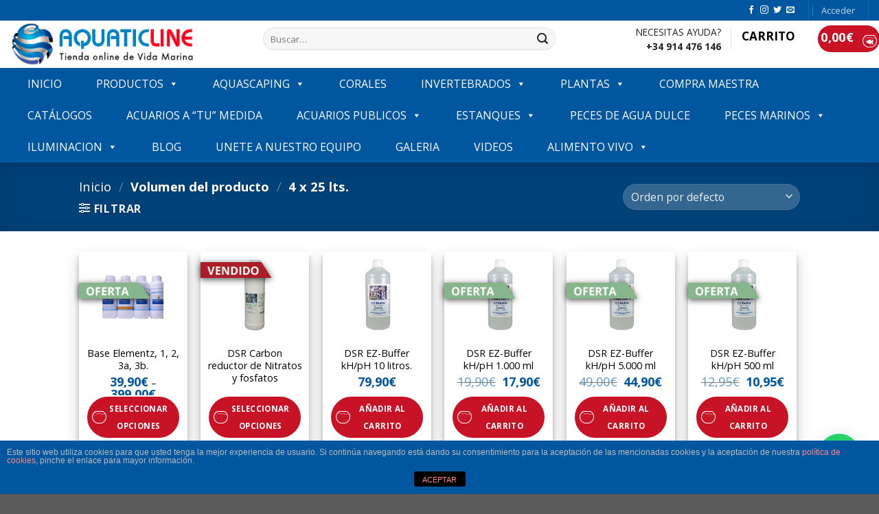

--- FILE ---
content_type: text/html; charset=UTF-8
request_url: https://www.aquaticline.es/volumen/4-x-25-lts/
body_size: 53933
content:
<!DOCTYPE html>
<!--[if IE 9 ]> <html lang="es" class="ie9 loading-site no-js bg-fill"> <![endif]-->
<!--[if IE 8 ]> <html lang="es" class="ie8 loading-site no-js bg-fill"> <![endif]-->
<!--[if (gte IE 9)|!(IE)]><!--><html lang="es" class="loading-site no-js bg-fill"> <!--<![endif]-->
<head>
	<meta charset="UTF-8" />
	<link rel="profile" href="https://gmpg.org/xfn/11" />
	<link rel="pingback" href="https://www.aquaticline.es/xmlrpc.php" />

	<script>(function(html){html.className = html.className.replace(/\bno-js\b/,'js')})(document.documentElement);</script>
<title>4 x 25 lts. &#8211; Aquatic Line</title>
<meta name='robots' content='max-image-preview:large' />
<meta name="viewport" content="width=device-width, initial-scale=1, maximum-scale=1" /><link rel='dns-prefetch' href='//stats.wp.com' />
<link rel='dns-prefetch' href='//fonts.googleapis.com' />
<link rel="alternate" type="application/rss+xml" title="Aquatic Line &raquo; Feed" href="https://www.aquaticline.es/feed/" />
<link rel="alternate" type="application/rss+xml" title="Aquatic Line &raquo; Feed de los comentarios" href="https://www.aquaticline.es/comments/feed/" />
<link rel="alternate" type="application/rss+xml" title="Aquatic Line &raquo; 4 x 25 lts. Volumen Feed" href="https://www.aquaticline.es/volumen/4-x-25-lts/feed/" />
<script type="text/javascript">
window._wpemojiSettings = {"baseUrl":"https:\/\/s.w.org\/images\/core\/emoji\/14.0.0\/72x72\/","ext":".png","svgUrl":"https:\/\/s.w.org\/images\/core\/emoji\/14.0.0\/svg\/","svgExt":".svg","source":{"concatemoji":"https:\/\/www.aquaticline.es\/wp-includes\/js\/wp-emoji-release.min.js?ver=6.2.8"}};
/*! This file is auto-generated */
!function(e,a,t){var n,r,o,i=a.createElement("canvas"),p=i.getContext&&i.getContext("2d");function s(e,t){p.clearRect(0,0,i.width,i.height),p.fillText(e,0,0);e=i.toDataURL();return p.clearRect(0,0,i.width,i.height),p.fillText(t,0,0),e===i.toDataURL()}function c(e){var t=a.createElement("script");t.src=e,t.defer=t.type="text/javascript",a.getElementsByTagName("head")[0].appendChild(t)}for(o=Array("flag","emoji"),t.supports={everything:!0,everythingExceptFlag:!0},r=0;r<o.length;r++)t.supports[o[r]]=function(e){if(p&&p.fillText)switch(p.textBaseline="top",p.font="600 32px Arial",e){case"flag":return s("\ud83c\udff3\ufe0f\u200d\u26a7\ufe0f","\ud83c\udff3\ufe0f\u200b\u26a7\ufe0f")?!1:!s("\ud83c\uddfa\ud83c\uddf3","\ud83c\uddfa\u200b\ud83c\uddf3")&&!s("\ud83c\udff4\udb40\udc67\udb40\udc62\udb40\udc65\udb40\udc6e\udb40\udc67\udb40\udc7f","\ud83c\udff4\u200b\udb40\udc67\u200b\udb40\udc62\u200b\udb40\udc65\u200b\udb40\udc6e\u200b\udb40\udc67\u200b\udb40\udc7f");case"emoji":return!s("\ud83e\udef1\ud83c\udffb\u200d\ud83e\udef2\ud83c\udfff","\ud83e\udef1\ud83c\udffb\u200b\ud83e\udef2\ud83c\udfff")}return!1}(o[r]),t.supports.everything=t.supports.everything&&t.supports[o[r]],"flag"!==o[r]&&(t.supports.everythingExceptFlag=t.supports.everythingExceptFlag&&t.supports[o[r]]);t.supports.everythingExceptFlag=t.supports.everythingExceptFlag&&!t.supports.flag,t.DOMReady=!1,t.readyCallback=function(){t.DOMReady=!0},t.supports.everything||(n=function(){t.readyCallback()},a.addEventListener?(a.addEventListener("DOMContentLoaded",n,!1),e.addEventListener("load",n,!1)):(e.attachEvent("onload",n),a.attachEvent("onreadystatechange",function(){"complete"===a.readyState&&t.readyCallback()})),(e=t.source||{}).concatemoji?c(e.concatemoji):e.wpemoji&&e.twemoji&&(c(e.twemoji),c(e.wpemoji)))}(window,document,window._wpemojiSettings);
</script>
<style type="text/css">
img.wp-smiley,
img.emoji {
	display: inline !important;
	border: none !important;
	box-shadow: none !important;
	height: 1em !important;
	width: 1em !important;
	margin: 0 0.07em !important;
	vertical-align: -0.1em !important;
	background: none !important;
	padding: 0 !important;
}
</style>
	<style id='wp-block-library-inline-css' type='text/css'>
:root{--wp-admin-theme-color:#007cba;--wp-admin-theme-color--rgb:0,124,186;--wp-admin-theme-color-darker-10:#006ba1;--wp-admin-theme-color-darker-10--rgb:0,107,161;--wp-admin-theme-color-darker-20:#005a87;--wp-admin-theme-color-darker-20--rgb:0,90,135;--wp-admin-border-width-focus:2px;--wp-block-synced-color:#7a00df;--wp-block-synced-color--rgb:122,0,223}@media (-webkit-min-device-pixel-ratio:2),(min-resolution:192dpi){:root{--wp-admin-border-width-focus:1.5px}}.wp-element-button{cursor:pointer}:root{--wp--preset--font-size--normal:16px;--wp--preset--font-size--huge:42px}:root .has-very-light-gray-background-color{background-color:#eee}:root .has-very-dark-gray-background-color{background-color:#313131}:root .has-very-light-gray-color{color:#eee}:root .has-very-dark-gray-color{color:#313131}:root .has-vivid-green-cyan-to-vivid-cyan-blue-gradient-background{background:linear-gradient(135deg,#00d084,#0693e3)}:root .has-purple-crush-gradient-background{background:linear-gradient(135deg,#34e2e4,#4721fb 50%,#ab1dfe)}:root .has-hazy-dawn-gradient-background{background:linear-gradient(135deg,#faaca8,#dad0ec)}:root .has-subdued-olive-gradient-background{background:linear-gradient(135deg,#fafae1,#67a671)}:root .has-atomic-cream-gradient-background{background:linear-gradient(135deg,#fdd79a,#004a59)}:root .has-nightshade-gradient-background{background:linear-gradient(135deg,#330968,#31cdcf)}:root .has-midnight-gradient-background{background:linear-gradient(135deg,#020381,#2874fc)}.has-regular-font-size{font-size:1em}.has-larger-font-size{font-size:2.625em}.has-normal-font-size{font-size:var(--wp--preset--font-size--normal)}.has-huge-font-size{font-size:var(--wp--preset--font-size--huge)}.has-text-align-center{text-align:center}.has-text-align-left{text-align:left}.has-text-align-right{text-align:right}#end-resizable-editor-section{display:none}.aligncenter{clear:both}.items-justified-left{justify-content:flex-start}.items-justified-center{justify-content:center}.items-justified-right{justify-content:flex-end}.items-justified-space-between{justify-content:space-between}.screen-reader-text{clip:rect(1px,1px,1px,1px);word-wrap:normal!important;border:0;-webkit-clip-path:inset(50%);clip-path:inset(50%);height:1px;margin:-1px;overflow:hidden;padding:0;position:absolute;width:1px}.screen-reader-text:focus{clip:auto!important;background-color:#ddd;-webkit-clip-path:none;clip-path:none;color:#444;display:block;font-size:1em;height:auto;left:5px;line-height:normal;padding:15px 23px 14px;text-decoration:none;top:5px;width:auto;z-index:100000}html :where(.has-border-color){border-style:solid}html :where([style*=border-top-color]){border-top-style:solid}html :where([style*=border-right-color]){border-right-style:solid}html :where([style*=border-bottom-color]){border-bottom-style:solid}html :where([style*=border-left-color]){border-left-style:solid}html :where([style*=border-width]){border-style:solid}html :where([style*=border-top-width]){border-top-style:solid}html :where([style*=border-right-width]){border-right-style:solid}html :where([style*=border-bottom-width]){border-bottom-style:solid}html :where([style*=border-left-width]){border-left-style:solid}html :where(img[class*=wp-image-]){height:auto;max-width:100%}figure{margin:0 0 1em}html :where(.is-position-sticky){--wp-admin--admin-bar--position-offset:var(--wp-admin--admin-bar--height,0px)}@media screen and (max-width:600px){html :where(.is-position-sticky){--wp-admin--admin-bar--position-offset:0px}}
</style>
<link rel='stylesheet' id='classic-theme-styles-css' href='https://www.aquaticline.es/wp-includes/css/classic-themes.min.css?ver=6.2.8' type='text/css' media='all' />
<link rel='stylesheet' id='front-estilos-css' href='https://www.aquaticline.es/wp-content/plugins/asesor-cookies-para-la-ley-en-espana/html/front/estilos.css?ver=6.2.8' type='text/css' media='all' />
<link rel='stylesheet' id='contact-form-7-css' href='https://www.aquaticline.es/wp-content/plugins/contact-form-7/includes/css/styles.css?ver=5.7.7' type='text/css' media='all' />
<link rel='stylesheet' id='rs-plugin-settings-css' href='https://www.aquaticline.es/wp-content/plugins/revslider/public/assets/css/settings.css?ver=5.4.8' type='text/css' media='all' />
<style id='rs-plugin-settings-inline-css' type='text/css'>
#rs-demo-id {}
</style>
<link rel='stylesheet' id='woo-stickers-by-webline-css' href='https://www.aquaticline.es/wp-content/plugins/woo-stickers-by-webline/public/css/woo-stickers-by-webline-public.css?ver=1.1.6' type='text/css' media='all' />
<style id='woocommerce-inline-inline-css' type='text/css'>
.woocommerce form .form-row .required { visibility: visible; }
</style>
<link rel='stylesheet' id='mc4wp-form-basic-css' href='https://www.aquaticline.es/wp-content/plugins/mailchimp-for-wp/assets/css/form-basic.css?ver=4.9.5' type='text/css' media='all' />
<link rel='stylesheet' id='megamenu-css' href='https://www.aquaticline.es/wp-content/uploads/sites/3/maxmegamenu/style.css?ver=4704f4' type='text/css' media='all' />
<link rel='stylesheet' id='dashicons-css' href='https://www.aquaticline.es/wp-includes/css/dashicons.min.css?ver=6.2.8' type='text/css' media='all' />
<style id='dashicons-inline-css' type='text/css'>
[data-font="Dashicons"]:before {font-family: 'Dashicons' !important;content: attr(data-icon) !important;speak: none !important;font-weight: normal !important;font-variant: normal !important;text-transform: none !important;line-height: 1 !important;font-style: normal !important;-webkit-font-smoothing: antialiased !important;-moz-osx-font-smoothing: grayscale !important;}
</style>
<link rel='stylesheet' id='megamenu-fontawesome-css' href='https://www.aquaticline.es/wp-content/plugins/megamenu-pro/icons/fontawesome/css/font-awesome.min.css?ver=1.6.5' type='text/css' media='all' />
<link rel='stylesheet' id='megamenu-genericons-css' href='https://www.aquaticline.es/wp-content/plugins/megamenu-pro/icons/genericons/genericons/genericons.css?ver=1.6.5' type='text/css' media='all' />
<link rel='stylesheet' id='yith-wcan-shortcodes-css' href='https://www.aquaticline.es/wp-content/plugins/yith-woocommerce-ajax-navigation/assets/css/shortcodes.css?ver=4.23.0' type='text/css' media='all' />
<style id='yith-wcan-shortcodes-inline-css' type='text/css'>
:root{
	--yith-wcan-filters_colors_titles: #434343;
	--yith-wcan-filters_colors_background: #FFFFFF;
	--yith-wcan-filters_colors_accent: #A7144C;
	--yith-wcan-filters_colors_accent_r: 167;
	--yith-wcan-filters_colors_accent_g: 20;
	--yith-wcan-filters_colors_accent_b: 76;
	--yith-wcan-color_swatches_border_radius: 100%;
	--yith-wcan-color_swatches_size: 30px;
	--yith-wcan-labels_style_background: #FFFFFF;
	--yith-wcan-labels_style_background_hover: #A7144C;
	--yith-wcan-labels_style_background_active: #A7144C;
	--yith-wcan-labels_style_text: #434343;
	--yith-wcan-labels_style_text_hover: #FFFFFF;
	--yith-wcan-labels_style_text_active: #FFFFFF;
	--yith-wcan-anchors_style_text: #434343;
	--yith-wcan-anchors_style_text_hover: #A7144C;
	--yith-wcan-anchors_style_text_active: #A7144C;
}
</style>
<link rel='stylesheet' id='ywcca_accordion_style-css' href='https://www.aquaticline.es/wp-content/plugins/yith-woocommerce-category-accordion-premium/assets/css/ywcca_style.css?ver=1.0.18' type='text/css' media='all' />
<link rel='stylesheet' id='joinchat-css' href='https://www.aquaticline.es/wp-content/plugins/creame-whatsapp-me/public/css/joinchat.min.css?ver=4.5.20' type='text/css' media='all' />
<style id='joinchat-inline-css' type='text/css'>
.joinchat{ --red:37; --green:211; --blue:102; }
</style>
<link rel='stylesheet' id='ywcca_dynamics-css' href='https://www.aquaticline.es/wp-content/plugins/yith-woocommerce-category-accordion-premium/cache/ywcca_dynamics-3.css?ver=6.2.8' type='text/css' media='all' />
<link rel='stylesheet' id='yith_wcas_frontend-css' href='https://www.aquaticline.es/wp-content/plugins/yith-woocommerce-ajax-search/assets/css/yith_wcas_ajax_search.css?ver=1.31.0' type='text/css' media='all' />
<link rel='stylesheet' id='flatsome-main-css' href='https://www.aquaticline.es/wp-content/themes/flatsome/assets/css/flatsome.css?ver=3.14.3' type='text/css' media='all' />
<style id='flatsome-main-inline-css' type='text/css'>
@font-face {
				font-family: "fl-icons";
				font-display: block;
				src: url(https://www.aquaticline.es/wp-content/themes/flatsome/assets/css/icons/fl-icons.eot?v=3.14.3);
				src:
					url(https://www.aquaticline.es/wp-content/themes/flatsome/assets/css/icons/fl-icons.eot#iefix?v=3.14.3) format("embedded-opentype"),
					url(https://www.aquaticline.es/wp-content/themes/flatsome/assets/css/icons/fl-icons.woff2?v=3.14.3) format("woff2"),
					url(https://www.aquaticline.es/wp-content/themes/flatsome/assets/css/icons/fl-icons.ttf?v=3.14.3) format("truetype"),
					url(https://www.aquaticline.es/wp-content/themes/flatsome/assets/css/icons/fl-icons.woff?v=3.14.3) format("woff"),
					url(https://www.aquaticline.es/wp-content/themes/flatsome/assets/css/icons/fl-icons.svg?v=3.14.3#fl-icons) format("svg");
			}
</style>
<link rel='stylesheet' id='flatsome-shop-css' href='https://www.aquaticline.es/wp-content/themes/flatsome/assets/css/flatsome-shop.css?ver=3.14.3' type='text/css' media='all' />
<link rel='stylesheet' id='flatsome-style-css' href='https://www.aquaticline.es/wp-content/themes/flatsome/style.css?ver=3.14.3' type='text/css' media='all' />
<link rel='stylesheet' id='flatsome-googlefonts-css' href='//fonts.googleapis.com/css?family=Open+Sans%3Aregular%2C700%2Cregular%2Cregular%2Cregular&#038;display=swap&#038;ver=3.9' type='text/css' media='all' />
<script type='text/javascript' src='https://www.aquaticline.es/wp-includes/js/dist/vendor/wp-polyfill-inert.min.js?ver=3.1.2' id='wp-polyfill-inert-js'></script>
<script type='text/javascript' src='https://www.aquaticline.es/wp-includes/js/dist/vendor/regenerator-runtime.min.js?ver=0.13.11' id='regenerator-runtime-js'></script>
<script type='text/javascript' src='https://www.aquaticline.es/wp-includes/js/dist/vendor/wp-polyfill.min.js?ver=3.15.0' id='wp-polyfill-js'></script>
<script type='text/javascript' src='https://www.aquaticline.es/wp-includes/js/dist/hooks.min.js?ver=4169d3cf8e8d95a3d6d5' id='wp-hooks-js'></script>
<script type='text/javascript' src='https://stats.wp.com/w.js?ver=202603' id='woo-tracks-js'></script>
<script type='text/javascript' src='https://www.aquaticline.es/wp-includes/js/jquery/jquery.min.js?ver=3.6.4' id='jquery-core-js'></script>
<script type='text/javascript' src='https://www.aquaticline.es/wp-includes/js/jquery/jquery-migrate.min.js?ver=3.4.0' id='jquery-migrate-js'></script>
<script type='text/javascript' id='front-principal-js-extra'>
/* <![CDATA[ */
var cdp_cookies_info = {"url_plugin":"https:\/\/www.aquaticline.es\/wp-content\/plugins\/asesor-cookies-para-la-ley-en-espana\/plugin.php","url_admin_ajax":"https:\/\/www.aquaticline.es\/wp-admin\/admin-ajax.php"};
/* ]]> */
</script>
<script type='text/javascript' src='https://www.aquaticline.es/wp-content/plugins/asesor-cookies-para-la-ley-en-espana/html/front/principal.js?ver=6.2.8' id='front-principal-js'></script>
<script type='text/javascript' src='https://www.aquaticline.es/wp-content/plugins/revslider/public/assets/js/jquery.themepunch.tools.min.js?ver=5.4.8' id='tp-tools-js'></script>
<script type='text/javascript' src='https://www.aquaticline.es/wp-content/plugins/revslider/public/assets/js/jquery.themepunch.revolution.min.js?ver=5.4.8' id='revmin-js'></script>
<script type='text/javascript' src='https://www.aquaticline.es/wp-content/plugins/woo-stickers-by-webline/public/js/woo-stickers-by-webline-public.js?ver=1.1.6' id='woo-stickers-by-webline-js'></script>
<link rel="https://api.w.org/" href="https://www.aquaticline.es/wp-json/" /><link rel="EditURI" type="application/rsd+xml" title="RSD" href="https://www.aquaticline.es/xmlrpc.php?rsd" />
<link rel="wlwmanifest" type="application/wlwmanifest+xml" href="https://www.aquaticline.es/wp-includes/wlwmanifest.xml" />
<meta name="generator" content="WordPress 6.2.8" />
<meta name="generator" content="WooCommerce 7.8.0" />
<style>.bg{opacity: 0; transition: opacity 1s; -webkit-transition: opacity 1s;} .bg-loaded{opacity: 1;}</style><!--[if IE]><link rel="stylesheet" type="text/css" href="https://www.aquaticline.es/wp-content/themes/flatsome/assets/css/ie-fallback.css"><script src="//cdnjs.cloudflare.com/ajax/libs/html5shiv/3.6.1/html5shiv.js"></script><script>var head = document.getElementsByTagName('head')[0],style = document.createElement('style');style.type = 'text/css';style.styleSheet.cssText = ':before,:after{content:none !important';head.appendChild(style);setTimeout(function(){head.removeChild(style);}, 0);</script><script src="https://www.aquaticline.es/wp-content/themes/flatsome/assets/libs/ie-flexibility.js"></script><![endif]--><style>.mc4wp-checkbox-woocommerce{clear:both;width:auto;display:block;position:static}.mc4wp-checkbox-woocommerce input{float:none;vertical-align:middle;-webkit-appearance:checkbox;width:auto;max-width:21px;margin:0 6px 0 0;padding:0;position:static;display:inline-block!important}.mc4wp-checkbox-woocommerce label{float:none;cursor:pointer;width:auto;margin:0 0 16px;display:block;position:static}</style>	<noscript><style>.woocommerce-product-gallery{ opacity: 1 !important; }</style></noscript>
	<meta name="generator" content="Powered by Slider Revolution 5.4.8 - responsive, Mobile-Friendly Slider Plugin for WordPress with comfortable drag and drop interface." />
<link rel="icon" href="https://www.aquaticline.es/wp-content/uploads/sites/3/2017/11/cropped-aquaticline-32x32.png" sizes="32x32" />
<link rel="icon" href="https://www.aquaticline.es/wp-content/uploads/sites/3/2017/11/cropped-aquaticline-192x192.png" sizes="192x192" />
<link rel="apple-touch-icon" href="https://www.aquaticline.es/wp-content/uploads/sites/3/2017/11/cropped-aquaticline-180x180.png" />
<meta name="msapplication-TileImage" content="https://www.aquaticline.es/wp-content/uploads/sites/3/2017/11/cropped-aquaticline-270x270.png" />
<script type="text/javascript">function setREVStartSize(e){									
						try{ e.c=jQuery(e.c);var i=jQuery(window).width(),t=9999,r=0,n=0,l=0,f=0,s=0,h=0;
							if(e.responsiveLevels&&(jQuery.each(e.responsiveLevels,function(e,f){f>i&&(t=r=f,l=e),i>f&&f>r&&(r=f,n=e)}),t>r&&(l=n)),f=e.gridheight[l]||e.gridheight[0]||e.gridheight,s=e.gridwidth[l]||e.gridwidth[0]||e.gridwidth,h=i/s,h=h>1?1:h,f=Math.round(h*f),"fullscreen"==e.sliderLayout){var u=(e.c.width(),jQuery(window).height());if(void 0!=e.fullScreenOffsetContainer){var c=e.fullScreenOffsetContainer.split(",");if (c) jQuery.each(c,function(e,i){u=jQuery(i).length>0?u-jQuery(i).outerHeight(!0):u}),e.fullScreenOffset.split("%").length>1&&void 0!=e.fullScreenOffset&&e.fullScreenOffset.length>0?u-=jQuery(window).height()*parseInt(e.fullScreenOffset,0)/100:void 0!=e.fullScreenOffset&&e.fullScreenOffset.length>0&&(u-=parseInt(e.fullScreenOffset,0))}f=u}else void 0!=e.minHeight&&f<e.minHeight&&(f=e.minHeight);e.c.closest(".rev_slider_wrapper").css({height:f})					
						}catch(d){console.log("Failure at Presize of Slider:"+d)}						
					};</script>
<style id="custom-css" type="text/css">:root {--primary-color: #00569f;}.header-main{height: 69px}#logo img{max-height: 69px}#logo{width:338px;}.header-bottom{min-height: 19px}.header-top{min-height: 21px}.transparent .header-main{height: 30px}.transparent #logo img{max-height: 30px}.has-transparent + .page-title:first-of-type,.has-transparent + #main > .page-title,.has-transparent + #main > div > .page-title,.has-transparent + #main .page-header-wrapper:first-of-type .page-title{padding-top: 110px;}.header.show-on-scroll,.stuck .header-main{height:71px!important}.stuck #logo img{max-height: 71px!important}.search-form{ width: 79%;}.header-bg-color, .header-wrapper {background-color: rgba(255,255,255,0.9)}.header-bottom {background-color: #00569f}.header-main .nav > li > a{line-height: 39px }.header-wrapper:not(.stuck) .header-main .header-nav{margin-top: -16px }.header-bottom-nav > li > a{line-height: 91px }@media (max-width: 549px) {.header-main{height: 83px}#logo img{max-height: 83px}}.nav-dropdown-has-arrow.nav-dropdown-has-border li.has-dropdown:before{border-bottom-color: #000000;}.nav .nav-dropdown{border-color: #000000 }.nav-dropdown{font-size:193%}.nav-dropdown-has-arrow li.has-dropdown:after{border-bottom-color: #1e73be;}.nav .nav-dropdown{background-color: #1e73be}/* Color */.accordion-title.active, .has-icon-bg .icon .icon-inner,.logo a, .primary.is-underline, .primary.is-link, .badge-outline .badge-inner, .nav-outline > li.active> a,.nav-outline >li.active > a, .cart-icon strong,[data-color='primary'], .is-outline.primary{color: #00569f;}/* Color !important */[data-text-color="primary"]{color: #00569f!important;}/* Background Color */[data-text-bg="primary"]{background-color: #00569f;}/* Background */.scroll-to-bullets a,.featured-title, .label-new.menu-item > a:after, .nav-pagination > li > .current,.nav-pagination > li > span:hover,.nav-pagination > li > a:hover,.has-hover:hover .badge-outline .badge-inner,button[type="submit"], .button.wc-forward:not(.checkout):not(.checkout-button), .button.submit-button, .button.primary:not(.is-outline),.featured-table .title,.is-outline:hover, .has-icon:hover .icon-label,.nav-dropdown-bold .nav-column li > a:hover, .nav-dropdown.nav-dropdown-bold > li > a:hover, .nav-dropdown-bold.dark .nav-column li > a:hover, .nav-dropdown.nav-dropdown-bold.dark > li > a:hover, .is-outline:hover, .tagcloud a:hover,.grid-tools a, input[type='submit']:not(.is-form), .box-badge:hover .box-text, input.button.alt,.nav-box > li > a:hover,.nav-box > li.active > a,.nav-pills > li.active > a ,.current-dropdown .cart-icon strong, .cart-icon:hover strong, .nav-line-bottom > li > a:before, .nav-line-grow > li > a:before, .nav-line > li > a:before,.banner, .header-top, .slider-nav-circle .flickity-prev-next-button:hover svg, .slider-nav-circle .flickity-prev-next-button:hover .arrow, .primary.is-outline:hover, .button.primary:not(.is-outline), input[type='submit'].primary, input[type='submit'].primary, input[type='reset'].button, input[type='button'].primary, .badge-inner{background-color: #00569f;}/* Border */.nav-vertical.nav-tabs > li.active > a,.scroll-to-bullets a.active,.nav-pagination > li > .current,.nav-pagination > li > span:hover,.nav-pagination > li > a:hover,.has-hover:hover .badge-outline .badge-inner,.accordion-title.active,.featured-table,.is-outline:hover, .tagcloud a:hover,blockquote, .has-border, .cart-icon strong:after,.cart-icon strong,.blockUI:before, .processing:before,.loading-spin, .slider-nav-circle .flickity-prev-next-button:hover svg, .slider-nav-circle .flickity-prev-next-button:hover .arrow, .primary.is-outline:hover{border-color: #00569f}.nav-tabs > li.active > a{border-top-color: #00569f}.widget_shopping_cart_content .blockUI.blockOverlay:before { border-left-color: #00569f }.woocommerce-checkout-review-order .blockUI.blockOverlay:before { border-left-color: #00569f }/* Fill */.slider .flickity-prev-next-button:hover svg,.slider .flickity-prev-next-button:hover .arrow{fill: #00569f;}/* Background Color */[data-icon-label]:after, .secondary.is-underline:hover,.secondary.is-outline:hover,.icon-label,.button.secondary:not(.is-outline),.button.alt:not(.is-outline), .badge-inner.on-sale, .button.checkout, .single_add_to_cart_button, .current .breadcrumb-step{ background-color:#ca1226; }[data-text-bg="secondary"]{background-color: #ca1226;}/* Color */.secondary.is-underline,.secondary.is-link, .secondary.is-outline,.stars a.active, .star-rating:before, .woocommerce-page .star-rating:before,.star-rating span:before, .color-secondary{color: #ca1226}/* Color !important */[data-text-color="secondary"]{color: #ca1226!important;}/* Border */.secondary.is-outline:hover{border-color:#ca1226}body{font-size: 100%;}body{font-family:"Open Sans", sans-serif}body{font-weight: 0}body{color: #212120}.nav > li > a {font-family:"Open Sans", sans-serif;}.mobile-sidebar-levels-2 .nav > li > ul > li > a {font-family:"Open Sans", sans-serif;}.nav > li > a {font-weight: 0;}.mobile-sidebar-levels-2 .nav > li > ul > li > a {font-weight: 0;}h1,h2,h3,h4,h5,h6,.heading-font, .off-canvas-center .nav-sidebar.nav-vertical > li > a{font-family: "Open Sans", sans-serif;}h1,h2,h3,h4,h5,h6,.heading-font,.banner h1,.banner h2{font-weight: 700;}h1,h2,h3,h4,h5,h6,.heading-font{color: #000000;}.alt-font{font-family: "Open Sans", sans-serif;}.alt-font{font-weight: 0!important;}.header:not(.transparent) .header-nav-main.nav > li > a {color: #00569f;}.has-equal-box-heights .box-image {padding-top: 150%;}.badge-inner.on-sale{background-color: rgba(23,115,236,0.98)}@media screen and (min-width: 550px){.products .box-vertical .box-image{min-width: 290px!important;width: 290px!important;}}.footer-1{background-color: #171f46}.footer-2{background-color: #171f46}.page-title-small + main .product-container > .row{padding-top:0;}button[name='update_cart'] { display: none; }/* Custom CSS */#mega-menu-wrap-primary #mega-menu-primary > li.mega-menu-flyout ul.mega-sub-menu {width: 250px;}#mega-menu-wrap-primary #mega-menu-primary > li.mega-menu-item > a.mega-menu-link {line-height: 46px;height: 46px;padding: 0px 25px 0px 25px;vertical-align: baseline;width: auto;display: block;color: #fff;text-transform: uppercase;text-decoration: none;text-align: left;text-decoration: none;background: rgba(0, 0, 0, 0);border: 0;border-radius: 0;font-family: inherit;font-size: 16px;font-weight: inherit;outline: none;}.has-shadow.box:not(.box-overlay):not(.box-shade), .has-shadow .box:not(.box-overlay):not(.box-shade) {background-color: #fff;min-height: 318px;}.check {-webkit-appearance: checkbox !important;}/**recogida**/.inc_flexible_shipping_17_1{ padding-right: 50px;color: #000;width: 32px;height: 40px;background: url(https://www.aquaticline.es/wp-content/uploads/sites/3/2018/03/shipping-fast-r.png) no-repeat;background-size: contain; margin-left:5px;}.inc_local_pickup12{padding-right: 50px;color: #000;width: 32px;height: 40px;background: url(https://www.aquaticline.es/wp-content/uploads/sites/3/2018/03/tienda-r.png) no-repeat;background-size: contain; margin-left:5px;}.vc_tta-tab.vc_active {margin-top: -1px;border-top: 1px solid #ca1226 !important;border-bottom: 1px solid #ca1226 !important;border-left: 1px solid #ca1226 !important;border-right: 1px solid #ca1226 !important;z-index: 99999999999 !important;}.wpb-js-composer .vc_tta-color-white.vc_tta-style-modern .vc_tta-tab.vc_active>a {border-color: #ca1226 !important;background-color: #ca1226 !important;color: #fff !important;}/**formulario chechout**/.form-control {background: #ededed !important;border: 1px solid #4444 !important;}.woocommerce-checkout select + .select2-container {border: 1px solid #4444 !important;background: #ededed !important;}.dropdown-menu li a .icon-person:before {color: black !important;}/**tabla de pedido mi cuenta**/.account-orders-table thead{background-color:#ca1226;color:#fff;}.account-orders-table thead tr .order-number{color:#fff;}.account-orders-table thead tr .order-date{color:#fff;}.account-orders-table thead tr .order-status{color:#fff;}.account-orders-table thead tr .order-seur{color:#fff;}.account-orders-table thead tr .order-total{color:#fff;}.account-orders-table thead tr .order-actions{color:#fff;}.order-actions .button.invoice{color:#ca1226 !important;margin-left:5px !important;font-size:11px !important;}.account-orders-table tbody tr td {vertical-align:middle !important;}.account-orders-table tbody tr {height:100px;}.account-orders-table tbody tr .order-number a{color:#00569f;}.account-orders-table tbody tr .order-seur{font-size:12px;}.account-orders-table tbody tr .order-status{background-color:#ebebeb;}.account-orders-table tbody tr .order-total{background-color:#ebebeb;}/****/.woocommerce-MyAccount-navigation {width: 100% !important; }#shipping_method {width: 250px !important;}/**cheakout pago redsys**/.order_details{text-decoration:none !important;list-style-type: none !important;}.order{text-decoration:none !important;color:#000 !important;margin-top:40px;margin-bottom:20px;}.date{text-decoration:none !important;color:#000 !important;margin-top:20px;margin-bottom:20px;}.total{text-decoration:none !important;color:#000 !important;margin-top:20px;margin-bottom:20px;}.method{text-decoration:none !important;color:#000 !important;margin-top:20px;margin-bottom:20px;}.order strong{color:#ca1226;}.date strong{color:#00569f;}.total strong{color:#ca1226;}.method strong{color:#00569f;}/*.woocommerce p{margin-bottom:40px;}*/#submit_redsys_payment_form{background-color:#ca1226;border:none;padding-top:5px;padding-bottom:5px;padding-left:15px;padding-right:15px;color:#fff;border-radius:8px;margin-bottom:40px;}.button.cancel{background-color:#00569f;border:none;padding-top:5px;padding-bottom:5px;padding-left:15px;padding-right:15px;color:#fff;border-radius:8px;margin-bottom:40px;margin-left:10px;}/**Checkbox terminos y condiciones finalizar compra**/.woocommerce-checkout input[type="checkbox"] {-webkit-appearance:checkbox;}/**Checkbox MAILCHIMP**/.mc4wp-checkbox-woocommerce label {padding: 15px;background-color: #B0DFE4;}/**COOKIES**/.cdp-cookies-alerta.cdp-cookies-tema-gris .cdp-cookies-texto {background-color: #00569f!important;border-top: 1px solid #00569f!important;border-bottom: 1px solid #00569f!important;}/**vendido**/.products.product-listing.row.carousel-products-mobile > div > .product.small.myshop-product.hovered > .product_inside > .custom_sticker_image {top: 135px;background-repeat: no-repeat;left: 37px !important;}.products.product-listing.row.carousel-products-mobile > div > .product.small.myshop-product > .product_inside > .custom_sticker_image {top: 120px;background-repeat: no-repeat;left: 12px !important;}.product.small.myshop-product.hovered > .product_inside > .custom_sticker_image {top: 249px;background-repeat: no-repeat;left: 37px !important;} .woosticker.custom_sticker_image {top: 10px;background-repeat: no-repeat;left: 30px;}.product_inside .woosticker.custom_sticker_image {top: 145px;background-repeat: no-repeat;left: 12px;}/**avisos de corales**/.foto_sin{padding-bottom: 2px !important;padding-top: 5px;padding-left: 5px;margin-top:2px;margin-bottom:2px;background-color:#fff;}.foto_sin2{padding-bottom: 2px !important;padding-top: 5px;padding-left: 5px;margin-top:2px;margin-bottom:2px; background-color:#fff;}.fa-camera-retro{color:#00569f !important;margin-right:3px; }.fa-cart-arrow-down{color:#00569f !important;margin-right:3px;}.fa-hand-paper-o{color:#00569f !important;margin-right:3px; }.fa-truck{color:#00569f !important; margin-right:3px; }/****//**etiquetaoferta.product .image-box .label-sale { background: #00569f !important; }.product .image-box .label-sale::after {content: '';position: absolute;bottom: -7px;left: 0px;border: 7px solid transparent;border-top: 0px solid transparent;border-right: 0px solid transparent;border-left: 7px solid#00569f !important;}/**etiqueta nuevo.label-new{background-color: #ca1226 !important;}.product .image-box .label-new::after {border-right-color: #ca1226 !important;}/**categorias**/.opacity img {width:150px;height:auto;}.desc_prod{ width:700px;}.desc_list{ text-decoration:none;}.intt{ display:inline;}.term-description{float:right;}.product-listing .product-category.product > a span:first-child img { border: 1px solid #ededed;}.product-listing .product-category.product > a span:first-child img:hover {border: 1px solid #000;}/**Panel de usuario.woocommerce-MyAccount-navigation > ul > li { list-style: none; font-size: 16px;line-height: 40px;text-transform: uppercase;display: inline;margin-right: 10px;border: 0px solid #333;padding: 10px;background:#1f2950;color:#fff !important;border-radius:20px; }.woocommerce-MyAccount-navigation > ul > li:hover {background:#ca1226 !important; }.woocommerce-MyAccount-navigation > ul > li:focus {background:#ca1226 ; }.woocommerce-MyAccount-navigation > ul > li a {color:#000 !important;}/**ARQUITECTURA GENERAL.btn-link{color:#000 !important;}.btn-link:hover{color:#00569f !important;}.icon-keyboard_arrow_left{color:#00569f !important;}.icon-keyboard_arrow_left:hover{color:#00569f !important;}.icon-keyboard_arrow_left:focus{color:#00569f !important;}.wpb-js-composer .vc_tta.vc_general .vc_tta-panel.vc_active .vc_tta-panel-body {display: inline !important;}.price del{display: none !important;}.aside-featured-product .product-img img {width: auto !important;height: 90px !important;}.anuncio{margin-top:25px;}.stuck-nav .stuck-menu-parent-box .header-menu {margin-top: 0px !important; }#mega-menu-wrap-main-menu #mega-menu-main-menu li#mega-menu-item-7320 > a.mega-menu-link:before {margin-top: 20px;}#mega-menu-wrap-main-menu #mega-menu-main-menu li#mega-menu-item-7328 > a.mega-menu-link:before {margin-top: 20px;}#mega-menu-wrap-main-menu #mega-menu-main-menu li#mega-menu-item-7436 > a.mega-menu-link:before {margin-top: 20px;}.stuck-nav {background: #00569f !important; }.account .dropdown-toggle .icon { color:#fff ;}.account .dropdown-toggle .icon:hover { color:#fff ;}.header-menu > ul > li.selected > a, .header-menu > ul > li.active > a {color: #ca1226 !important;}.footer-logo img {max-height: 270px !important;}.padding-bottom-0, #pageContent.padding-bottom-0 {padding-bottom:0px;}.single-product #pageContent + footer {margin-top: 0px;}.tt-tabs .tt-tabs__head > ul > li.active > span {color: #ca1226;}.tt-tabs .tt-tabs__head > ul > li > span:hover { color: #ca1226 !important; }.additional_information_tab a:hover {color: #ca1226 !important;}body{}.offset-0 {background-color: white;}.breadcrumb {background-color: white !important;width: 1260px !important;margin: 0 auto !important;}.offset-18 { margin-top: 0px !important;background-color: white;}/**BOTON CESTA.header-02 .box-info { margin-top: 28px !important;}header .cart .dropdown-toggle .dropdown-label {padding-top: 10px;display:hidden;}header .cart .badge-cart {position: absolute;display: inline-block;top: 2px;left:40px; }/**miniaturas de imagene de producto**/.rating{display:none !important;}/**boton carro.btn{border-radius:20px !important;}.btn:hover {background:#ca1226 !important;color: #fff;border-color:#ca1226;}.woocommerce a.button.added .icon-shopping_basket::before {content: "e86c";left: 10px !omportant; margin-left: -13px;font-size: 12px;}.product .btn-product_addtocart {margin-top: 17px;background: #ca1226 url(https://www.aquaticline.es/wp-content/uploads/sites/3/2017/11/cart3.png) no-repeat 2px;color: #fff;height: auto !important;border-radius:11px;padding-left: 25px !important;font-weight: normal;text-transform: inherit;}.product .btn-product_addtocart:hover {margin-top: 17px;background: #00569f url(https://www.aquaticline.es/wp-content/uploads/sites/3/2017/11/cart2.png) no-repeat 2px !important;color: #fff;height: auto !important;border-radius:11px;padding-left: 25px !important;font-weight: normal;text-transform: inherit;}header .cart .badge-cart {font-size: 11px !important;}.badge{background:#ca1226 url(https://www.aquaticline.es/wp-content/uploads/sites/3/2017/11/cart3.png) no-repeat -3px !important;}.icon-shopping_basket:before {content: "";}/**boton newslatter**/body footer.footer-dark .btn.btn-inversion {background: #ca1226 !important;color: #fff !important;border-color: #fff !important;border-radius:20px !important;}body footer.footer-dark .btn.btn-inversion:hover {background: #00569f !important;color: #fff !important;border-color: #fff !important; border-radius:20px !important;}/**menu barra azul headerheader .fill-bg-base .header-menu > ul > li:hover > a, header .fill-bg-base .header-menu > ul > li.active > a {background: #ca1226 !important;}.top-line { background: #fff !important;}.social-icon li a {color: white !important;}.vc_tta-panel-body{height:490px;}.social-icon li a:hover {color: #ca1226 !important;}/**categorias home sidebar-izq**/.collapse-block_title:after {;display: none !important; }#mega-menu-wrap-max_mega_menu_1 #mega-menu-max_mega_menu_1 li#mega-menu-item-7116 > a.mega-menu-link:before { margin-top: 10px;}#mega-menu-wrap-max_mega_menu_1 #mega-menu-max_mega_menu_1 li#mega-menu-item-7132 > a.mega-menu-link:before { margin-top: 10px;}#mega-menu-wrap-max_mega_menu_1 #mega-menu-max_mega_menu_1 li#mega-menu-item-7156 > a.mega-menu-link:before { margin-top: 10px;}.block-aside .title {font-weight:normal;font-size: 24px;line-height:auto !important;color:#fff;padding-bottom:10px;padding-top:10px;background:#ca1226;text-align: center;width: 280px;}#mega-menu-wrap-max_mega_menu_1 #mega-menu-max_mega_menu_1 > li.mega-menu-megamenu > ul.mega-sub-menu{left:280px;top:0px;}#mega-menu-wrap-max_mega_menu_1 #mega-menu-max_mega_menu_1 > li.mega-menu-item { width: 280px;}#maxmegamenu-2 h3{background:#ca1226;text-align: left;font-size: 20px;line-height: 32px;padding-bottom:10px;padding-top:10px;padding-left:10px;font-weight:normal;letter-spacing: 0.02em;color:#fff;width: 280px;}#mega-menu-wrap-max_mega_menu_2 #mega-menu-max_mega_menu_2 > li.mega-menu-megamenu > ul.mega-sub-menu{left:280px;top:0px;}#mega-menu-wrap-max_mega_menu_2 #mega-menu-max_mega_menu_2 > li.mega-menu-item { width: 280px;}#maxmegamenu-3 h3{background:#ca1226;text-align: left;font-size: 20px;line-height: 32px;padding-bottom:10px;padding-top:10px;padding-left:10px;font-weight:normal;letter-spacing: 0.02em;color:#fff;margin-top:20px;}#mega-menu-wrap-max_mega_menu_1 #mega-menu-max_mega_menu_1 > li.mega-menu-flyout ul.mega-sub-menu li.mega-menu-item a.mega-menu-link { width: 280px;}#mega-menu-wrap-max_mega_menu_1 #mega-menu-max_mega_menu_1.mega-menu-accordion > li.mega-menu-item > a.mega-menu-link { width: 280px;}#maxmegamenu-4 h3{background:#ca1226;text-align: left;font-size: 20px;line-height: 32px;padding-bottom:10px;padding-top:10px;padding-left:10px;font-weight:normal;letter-spacing: 0.02em;color:#fff;width: 282px;margin-top:35px;}/**tab de home**/.vc_tta-tabs-list{border-bottom:1px solid #777777; z-index:999999999 !important;}.vc_tta-tab.vc_active{margin-top:-1px;border-top:1px solid #777777;border-bottom:2px solid #fff;border-left:1px solid #777777;border-right:1px solid #777777;z-index:99999999999 !important;}.vc_tta-tab{margin-bottom:-2px;}.vc_tta-container h2{border-bottom:3px solid #00569f;width: 200px !important; margin-bottom: -58px;}.leftColumn:after { background:transparent !important;}/**RESPONSIVE**/@media (min-width: 300px){header .mobile-header .cart .badge-cart {top: 10px;left: 1px;}header .mobile-header .container-fluid {background-color: white;} .account .dropdown-toggle .icon {color: #00569f;}.account .dropdown-toggle .icon:hover {color: #ca1226;}}@media (min-width: 400px){header .mobile-header .cart .badge-cart {top: 10px;left: 1px;}}@media (min-width: 700px){header .mobile-header .cart .badge-cart {top: 10px;left: 1px;}}@media (min-width: 1300px){.product_inside_info {height: 90px !important;opacity: 1 !important;overflow: hidden;}.product_inside_hover {position: relative !important;}}@media (max-width:1330px){#mega-menu-wrap-max_mega_menu_1 #mega-menu-max_mega_menu_1 > li.mega-menu-megamenu > ul.mega-sub-menu{width:900px !important;}}@media (max-width:700px){.procc{display:none;} }@media (max-width:1024px){#mega-menu-wrap-max_mega_menu_1 #mega-menu-max_mega_menu_1 > li.mega-menu-megamenu > ul.mega-sub-menu{width:790px !important;}.leftColumn {position: relative;padding-right: 10px !important;margin-top: 2px;} .vc_tta-container h2 { display:none !important;}}/**FINRESPONSIVE**//**ELEMENTOS ESCONDIDOS**/.number-of-products{display:none;}.filters-row{display:none !important;}/**Categoria producto**/.collapse-block_content{display:block !important;}.collapse-block {display:block !important;}/* MENU */ header .fill-bg-base .header-menu > ul > li > a:before {content: none !important;}header .fill-bg-base .header-menu > ul > li:hover > a, header .fill-bg-base .header-menu > ul > li.active > a {background: #ca1226 !important;}/* TEXTO */ footer a:not(.btn) { color: #4ca1f2 !important;}.v-links-list ul li a {color: #d3d3d3 !important;}a{color:#00569f;}h4 {padding-top: 15px;}.sombra{ text-shadow: black 0.1em 0.1em 0.2em}.azul{color:#00569f;}.corales-puntos p{line-height: 21px; font-size: 12px;}.corales-puntos h3{line-height: 30px; font-size: 18px; color:#00569f; padding-bottom:0px}.icon-person {color: white!important;}.term-description p{line-height: 30px; font-size: 18px; color:#00569f; padding-bottom:0px}.includes_tax{ font-size: 11px !important; font-weight: 300 !important; color: #252525 !important;}.includes_tax span{ font-size: 11px !important; font-weight: 300 !important; color: #252525 !important;}/* MENU IZQUIERDO PRODUCTOS */ #mega-menu-wrap-max_mega_menu_1 #mega-menu-max_mega_menu_1 > li.mega-menu-flyout ul.mega-sub-menu li.mega-menu-item {border-bottom: 1px solid #ddd;width: 280px;}/* FLECHAS PRODUCTOS FICHA */ .productPrevNext {display: none !important;}/* DESCRIPCION categoria producto */.term-description {float: none !important;background-color: #ca1226;padding-top: 2px;padding-bottom: 9px;margin-top: 12px;}.term-description p{line-height: 30px; font-size: 18px; color:#555; padding-bottom:0px; text-align: center;}.ywcca_category_accordion_widget li ul.children {display: none;padding-left: 0px;}.ywcca_widget_container_style_2 .ywcca_widget_title {padding-top: 15px;padding-bottom: 11px;padding-left: 9px;}.ywcca_container {margin: 10px;}.category_accordion>li:hover {background:#ededed !important;}.widget_yith_wc_category_accordion .highlight_cat {font-weight: bold !important;color: #ca1226;}.btn-border.color-default {background-color: #ededed !important;}.btn-border.color-default:hover {background-color: #ca1226 !important;}/* AVISO LEGAL CHECKOUT */ .woocommerce-checkout input[type="checkbox"] {margin-top: 5px !important;}/* CABECERA CATEGORIAS */.term-description p {line-height: 20px !important;font-size: 16px !important;margin-bottom: 15px !important;}.term-description h3, .term-description p {font-size: 24px;color: #fff;padding-bottom: 0px;text-align: center;margin-top:10px;}.term-description {padding-bottom: 1px !important;}.add-to-cart-button a {line-height: 15px;padding-top: 5px;padding-bottom: 5px;}.products.has-equal-box-heights .box-image {padding-top: 80%;}.has-equal-box-heights .box-image img {padding: 10px;}.has-shadow.box:not(.box-overlay):not(.box-shade), .has-shadow .box:not(.box-overlay):not(.box-shade) {background-color: #fff;min-height: 220px;}.nav .nav-dropdown {background-color: #ededed;}#mega-menu-wrap-primary #mega-menu-primary > li.mega-menu-megamenu > ul.mega-sub-menu li.mega-menu-column > ul.mega-sub-menu > li.mega-menu-item li.mega-menu-item > a.mega-menu-link:hover{ font-weight: bold;}#mega-menu-wrap-primary #mega-menu-primary > li.mega-menu-megamenu > ul.mega-sub-menu li.mega-menu-column > ul.mega-sub-menu > li.mega-menu-item li.mega-menu-item > a.mega-menu-link { font-weight: bold;}/* IMAGEN PRODUCTOS */.video-fit video, .video-fit iframe, img.back-image, .image-cover img, .has-format img, .has-equal-box-heights .box-image img {right: 0;width: auto;height: 100%;bottom: 0;left: 0;top: 0;position: absolute;object-position: 50% 50%;object-fit: cover;font-family: 'object-fit: cover;';}/* POPUP */#boxes .window .close {right: 8px !important;top: 8px !important;}.accordion-title.active, .has-icon-bg .icon .icon-inner, .logo a, .primary.is-underline, .primary.is-link, .badge-outline .badge-inner, .nav-outline > li.active> a, .nav-outline >li.active > a, .cart-icon strong, [data-color='primary'], .is-outline.primary {color: #fff;}.has-shadow.box:not(.box-overlay):not(.box-shade), .has-shadow .box:not(.box-overlay):not(.box-shade) {background-color: #fff;min-height: 318px;}.nav-dropdown {font-size: 100%;}.product-name{border-top: 0px;border-left: 0px;border-right: 0px;}/* Custom CSS Tablet */@media (max-width: 849px){.has-shadow.box:not(.box-overlay):not(.box-shade), .has-shadow .box:not(.box-overlay):not(.box-shade) {background-color: #fff;min-height: 180px;}}/* Custom CSS Mobile */@media (max-width: 549px){.has-shadow.box:not(.box-overlay):not(.box-shade), .has-shadow .box:not(.box-overlay):not(.box-shade) {background-color: #fff;min-height: 180px;}/* POPUP */#boxes .window .close {right: 8px !important;top: 8px !important;}#boxes #dialog {left: 0px !important;}}.label-new.menu-item > a:after{content:"Nuevo";}.label-hot.menu-item > a:after{content:"Caliente";}.label-sale.menu-item > a:after{content:"Oferta";}.label-popular.menu-item > a:after{content:"Popular";}</style>		<style type="text/css" id="wp-custom-css">
			.header{
    width: 100%;
	z-index: 100;}
/*tabla corales*/
.tabcorales .text-right{text-align:left !important;position: absolute; padding-top:3px;font-size:28px}
.nav-tabs > li.active > a {
    border-top-color: #c91226!important;
	background-color:#c91226;
	color:#fff;
}
.nav-tabs+.tab-panels {
    border: 1px solid #fff !important;
	border: 1px solid #fff !important;
	border-top: 2px solid #eee!important;
    
}
.nav-tabs>li>a {
    border-top: 2px solid #eee;
    border-left: 1px solid #eee;
    border-right: 1px solid #eee;
    background-color: #fff;
    padding-left: 15px;
    padding-right: 15px;
}
.nav-tabs+.tab-panels {
    
    padding: 30px;
	padding-left:0px;
	padding-right:0px;
}

.ywcca_widget_container_style_3 .ywcca_category_accordion_widget li.cat-item, .ywcca_widget_container_style_3 .ywcca_category_accordion_widget ul.menu li.menu-item {
  text-transform: initial;
    border:none;
}
.ywcca_widget_container_style_3 .ywcca_widget_title {
    border-bottom:none;
 
}
.header-cart-link { background-color:#c91226 !important; 
	padding-right:3px !important;
	padding-left:3px !important;
	padding-top:2px !important; padding-bottom:4px !important;left:18px;border-radius:50px;}

.header-cart-icon[data-icon-label]:after {
    content: attr(data-icon-label);
    position: absolute;
    font-style: normal;
    font-family: Arial,Sans-serif !important;
    top: 0px;
    right: -1px;
    font-weight: bolder;
    background-color: #c81226;
	background-image:url(https://www.aquaticline.es/wp-content/uploads/sites/3/2017/11/cart3.png);
	background-position:center;
	background-repeat:no-repeat;
    box-shadow: 0px 0px 0px 0px rgba(0,0,0,0.3);
    font-size: 11px;
    padding-left: 2px;
    padding-right: 2px;
  
    line-height: 25px;
    letter-spacing: 0px;
    height: 25px;
    min-width: 25px;
    border-radius: 99px;
    color: #fff;
    text-align: center;
    z-index: 1;
    transition: transform .2s;
}
.add-to-cart-button a{ background-color: #c81226 !important;border-radius:50px;
background-image:url(https://www.aquaticline.es/wp-content/uploads/sites/3/2017/11/cart3.png);
background-repeat:no-repeat;
background-position:1px;
padding-left:30px;}

.add-to-cart-button a:hover{ background-color: #c81226 !important;border-radius:50px;
background-image:url(https://www.aquaticline.es/wp-content/uploads/sites/3/2017/11/cart.png);
background-repeat:no-repeat;
background-position:4px;
padding-left:30px;}
.out-of-stock-label{display:none;}

.newshome{display: flex;
    text-decoration: none;}
.newstit{color:#fff; margin-top:35px}
.newsbtn{background-color: #c81226 !important;border-radius:40px !important;margin-left:5px;}
.mc4wp-form-basic{padding-top:15px}
span.amount {
    white-space: nowrap;
    color: #00569f;
	font-size:18px;
    font-weight: bold;
}
.product-title a{color:#000 !important;}

.ywcca_widget_container_style_3 .ywcca_widget_title {
    font-size: 18px;
    color: #484848;
    font-style: normal;
    font-weight: 700;
    text-transform: uppercase;
    background:transparent;
    color: #fff;
}
.ywcca_widget_container_style_3 .ywcca_category_accordion_widget ul.menu li.menu-item {
    background:transparent;
    border-bottom-color: transparent;
}
.ywcca_category_accordion_widget ul.menu li.menu-item a{padding-left:5px;}
.term-description {
    padding-bottom: 1px !important;
    margin-bottom: 50px;
}
.woocommerce-orders-table__cell .woocommerce-orders-table__cell-order-actions{display:block !important;}
/*migas producto*/
.migas{margin-top:15px !important}
/*whatsappme*/
.whatsappme__button {
	margin-bottom: 50px;}
.whatsappme__box{margin-bottom: 50px;}



.woosticker.custom_sticker_image.pos_left_detail {
top: -64px !important;
    width: 105px !important;
    height: 105px !important;
    border-style: none;
    background-size: 105px auto !important;
    background-position: center center;
    left: 0px !important;
	filter: drop-shadow(0 2px 5px rgba(0, 0, 0, 0.7)); 
}

.woosticker.custom_sticker_image {
top: -26px !important;
    width: 105px !important;
    height: 105px !important;
    border-style: none;
    background-size: 105px auto !important;
    background-position: center center;
    left: 0px !important;
	 filter: drop-shadow(0 2px 5px rgba(0, 0, 0, 0.7)); 
}

.product-gallery .woosticker.custom_sticker_image {
    top: -19px !important;
    left: 15px !important;
    width: 104px !important;
    height: 104px !important;
    background-size: 104px auto !important;
	filter: drop-shadow(0 2px 5px rgba(0, 0, 0, 0.7)); 
	 
}
		</style>
		<style type="text/css">/** Mega Menu CSS: fs **/</style>
</head>

<body data-rsssl=1 class="archive tax-pa_volumen term-4-x-25-lts term-1222 theme-flatsome woocommerce woocommerce-page woocommerce-no-js mega-menu-primary mega-menu-max-mega-menu-2 mega-menu-max-mega-menu-3 yith-wcan-free header-shadow bg-fill lightbox nav-dropdown-has-arrow nav-dropdown-has-shadow nav-dropdown-has-border">

<svg xmlns="http://www.w3.org/2000/svg" viewBox="0 0 0 0" width="0" height="0" focusable="false" role="none" style="visibility: hidden; position: absolute; left: -9999px; overflow: hidden;" ><defs><filter id="wp-duotone-dark-grayscale"><feColorMatrix color-interpolation-filters="sRGB" type="matrix" values=" .299 .587 .114 0 0 .299 .587 .114 0 0 .299 .587 .114 0 0 .299 .587 .114 0 0 " /><feComponentTransfer color-interpolation-filters="sRGB" ><feFuncR type="table" tableValues="0 0.49803921568627" /><feFuncG type="table" tableValues="0 0.49803921568627" /><feFuncB type="table" tableValues="0 0.49803921568627" /><feFuncA type="table" tableValues="1 1" /></feComponentTransfer><feComposite in2="SourceGraphic" operator="in" /></filter></defs></svg><svg xmlns="http://www.w3.org/2000/svg" viewBox="0 0 0 0" width="0" height="0" focusable="false" role="none" style="visibility: hidden; position: absolute; left: -9999px; overflow: hidden;" ><defs><filter id="wp-duotone-grayscale"><feColorMatrix color-interpolation-filters="sRGB" type="matrix" values=" .299 .587 .114 0 0 .299 .587 .114 0 0 .299 .587 .114 0 0 .299 .587 .114 0 0 " /><feComponentTransfer color-interpolation-filters="sRGB" ><feFuncR type="table" tableValues="0 1" /><feFuncG type="table" tableValues="0 1" /><feFuncB type="table" tableValues="0 1" /><feFuncA type="table" tableValues="1 1" /></feComponentTransfer><feComposite in2="SourceGraphic" operator="in" /></filter></defs></svg><svg xmlns="http://www.w3.org/2000/svg" viewBox="0 0 0 0" width="0" height="0" focusable="false" role="none" style="visibility: hidden; position: absolute; left: -9999px; overflow: hidden;" ><defs><filter id="wp-duotone-purple-yellow"><feColorMatrix color-interpolation-filters="sRGB" type="matrix" values=" .299 .587 .114 0 0 .299 .587 .114 0 0 .299 .587 .114 0 0 .299 .587 .114 0 0 " /><feComponentTransfer color-interpolation-filters="sRGB" ><feFuncR type="table" tableValues="0.54901960784314 0.98823529411765" /><feFuncG type="table" tableValues="0 1" /><feFuncB type="table" tableValues="0.71764705882353 0.25490196078431" /><feFuncA type="table" tableValues="1 1" /></feComponentTransfer><feComposite in2="SourceGraphic" operator="in" /></filter></defs></svg><svg xmlns="http://www.w3.org/2000/svg" viewBox="0 0 0 0" width="0" height="0" focusable="false" role="none" style="visibility: hidden; position: absolute; left: -9999px; overflow: hidden;" ><defs><filter id="wp-duotone-blue-red"><feColorMatrix color-interpolation-filters="sRGB" type="matrix" values=" .299 .587 .114 0 0 .299 .587 .114 0 0 .299 .587 .114 0 0 .299 .587 .114 0 0 " /><feComponentTransfer color-interpolation-filters="sRGB" ><feFuncR type="table" tableValues="0 1" /><feFuncG type="table" tableValues="0 0.27843137254902" /><feFuncB type="table" tableValues="0.5921568627451 0.27843137254902" /><feFuncA type="table" tableValues="1 1" /></feComponentTransfer><feComposite in2="SourceGraphic" operator="in" /></filter></defs></svg><svg xmlns="http://www.w3.org/2000/svg" viewBox="0 0 0 0" width="0" height="0" focusable="false" role="none" style="visibility: hidden; position: absolute; left: -9999px; overflow: hidden;" ><defs><filter id="wp-duotone-midnight"><feColorMatrix color-interpolation-filters="sRGB" type="matrix" values=" .299 .587 .114 0 0 .299 .587 .114 0 0 .299 .587 .114 0 0 .299 .587 .114 0 0 " /><feComponentTransfer color-interpolation-filters="sRGB" ><feFuncR type="table" tableValues="0 0" /><feFuncG type="table" tableValues="0 0.64705882352941" /><feFuncB type="table" tableValues="0 1" /><feFuncA type="table" tableValues="1 1" /></feComponentTransfer><feComposite in2="SourceGraphic" operator="in" /></filter></defs></svg><svg xmlns="http://www.w3.org/2000/svg" viewBox="0 0 0 0" width="0" height="0" focusable="false" role="none" style="visibility: hidden; position: absolute; left: -9999px; overflow: hidden;" ><defs><filter id="wp-duotone-magenta-yellow"><feColorMatrix color-interpolation-filters="sRGB" type="matrix" values=" .299 .587 .114 0 0 .299 .587 .114 0 0 .299 .587 .114 0 0 .299 .587 .114 0 0 " /><feComponentTransfer color-interpolation-filters="sRGB" ><feFuncR type="table" tableValues="0.78039215686275 1" /><feFuncG type="table" tableValues="0 0.94901960784314" /><feFuncB type="table" tableValues="0.35294117647059 0.47058823529412" /><feFuncA type="table" tableValues="1 1" /></feComponentTransfer><feComposite in2="SourceGraphic" operator="in" /></filter></defs></svg><svg xmlns="http://www.w3.org/2000/svg" viewBox="0 0 0 0" width="0" height="0" focusable="false" role="none" style="visibility: hidden; position: absolute; left: -9999px; overflow: hidden;" ><defs><filter id="wp-duotone-purple-green"><feColorMatrix color-interpolation-filters="sRGB" type="matrix" values=" .299 .587 .114 0 0 .299 .587 .114 0 0 .299 .587 .114 0 0 .299 .587 .114 0 0 " /><feComponentTransfer color-interpolation-filters="sRGB" ><feFuncR type="table" tableValues="0.65098039215686 0.40392156862745" /><feFuncG type="table" tableValues="0 1" /><feFuncB type="table" tableValues="0.44705882352941 0.4" /><feFuncA type="table" tableValues="1 1" /></feComponentTransfer><feComposite in2="SourceGraphic" operator="in" /></filter></defs></svg><svg xmlns="http://www.w3.org/2000/svg" viewBox="0 0 0 0" width="0" height="0" focusable="false" role="none" style="visibility: hidden; position: absolute; left: -9999px; overflow: hidden;" ><defs><filter id="wp-duotone-blue-orange"><feColorMatrix color-interpolation-filters="sRGB" type="matrix" values=" .299 .587 .114 0 0 .299 .587 .114 0 0 .299 .587 .114 0 0 .299 .587 .114 0 0 " /><feComponentTransfer color-interpolation-filters="sRGB" ><feFuncR type="table" tableValues="0.098039215686275 1" /><feFuncG type="table" tableValues="0 0.66274509803922" /><feFuncB type="table" tableValues="0.84705882352941 0.41960784313725" /><feFuncA type="table" tableValues="1 1" /></feComponentTransfer><feComposite in2="SourceGraphic" operator="in" /></filter></defs></svg>
<a class="skip-link screen-reader-text" href="#main">Skip to content</a>

<div id="wrapper">

	
	<header id="header" class="header header-full-width has-sticky sticky-jump">
		<div class="header-wrapper">
			<div id="top-bar" class="header-top hide-for-sticky nav-dark hide-for-medium">
    <div class="flex-row container">
      <div class="flex-col hide-for-medium flex-left">
          <ul class="nav nav-left medium-nav-center nav-small  nav-divided">
                        </ul>
      </div>

      <div class="flex-col hide-for-medium flex-center">
          <ul class="nav nav-center nav-small  nav-divided">
                        </ul>
      </div>

      <div class="flex-col hide-for-medium flex-right">
         <ul class="nav top-bar-nav nav-right nav-small  nav-divided">
              <li class="html header-social-icons ml-0">
	<div class="social-icons follow-icons" ><a href="https://www.facebook.com/pages/category/Pet-Supplies/Vida-Marina-475157749174564/" target="_blank" data-label="Facebook" rel="noopener noreferrer nofollow" class="icon plain facebook tooltip" title="Síguenos en Facebook" aria-label="Síguenos en Facebook"><i class="icon-facebook" ></i></a><a href="https://www.instagram.com/vida__marina/?igshid=s6yml4s3wjlz" target="_blank" rel="noopener noreferrer nofollow" data-label="Instagram" class="icon plain  instagram tooltip" title="Síguenos en Instagram" aria-label="Síguenos en Instagram"><i class="icon-instagram" ></i></a><a href="https://twitter.com/vidamarinaspain?lang=es" target="_blank" data-label="Twitter" rel="noopener noreferrer nofollow" class="icon plain  twitter tooltip" title="Síguenos en Twitter" aria-label="Síguenos en Twitter"><i class="icon-twitter" ></i></a><a href="mailto:info@vida-marina.com" data-label="E-mail" rel="nofollow" class="icon plain  email tooltip" title="Envíanos un email" aria-label="Envíanos un email"><i class="icon-envelop" ></i></a></div></li><li class="header-divider"></li><li class="account-item has-icon
    "
>

<a href="https://www.aquaticline.es/my-account/"
    class="nav-top-link nav-top-not-logged-in is-small"
    data-open="#login-form-popup"  >
    <span>
    Acceder      </span>
  
</a>



</li>
<li class="header-divider"></li>          </ul>
      </div>

      
    </div>
</div>
<div id="masthead" class="header-main hide-for-sticky">
      <div class="header-inner flex-row container logo-left medium-logo-center" role="navigation">

          <!-- Logo -->
          <div id="logo" class="flex-col logo">
            <!-- Header logo -->
<a href="https://www.aquaticline.es/" title="Aquatic Line - Tienda online de acuarios de vidamarina" rel="home">
    <img width="338" height="69" src="https://www.aquaticline.es/wp-content/uploads/sites/3/2017/12/aquaticline-logo.png" class="header_logo header-logo" alt="Aquatic Line"/><img  width="338" height="69" src="https://www.aquaticline.es/wp-content/uploads/sites/3/2017/12/aquaticline-logo.png" class="header-logo-dark" alt="Aquatic Line"/></a>
          </div>

          <!-- Mobile Left Elements -->
          <div class="flex-col show-for-medium flex-left">
            <ul class="mobile-nav nav nav-left ">
              <li class="nav-icon has-icon">
  		<a href="#" data-open="#main-menu" data-pos="left" data-bg="main-menu-overlay" data-color="" class="is-small" aria-label="Menú" aria-controls="main-menu" aria-expanded="false">
		
		  <i class="icon-menu" ></i>
		  		</a>
	</li>            </ul>
          </div>

          <!-- Left Elements -->
          <div class="flex-col hide-for-medium flex-left
            flex-grow">
            <ul class="header-nav header-nav-main nav nav-left " >
              <li class="header-search-form search-form html relative has-icon">
	<div class="header-search-form-wrapper">
		<div class="searchform-wrapper ux-search-box relative form-flat is-normal"><form role="search" method="get" class="searchform" action="https://www.aquaticline.es/">
	<div class="flex-row relative">
						<div class="flex-col flex-grow">
			<label class="screen-reader-text" for="woocommerce-product-search-field-0">Buscar por:</label>
			<input type="search" id="woocommerce-product-search-field-0" class="search-field mb-0" placeholder="Buscar&hellip;" value="" name="s" />
			<input type="hidden" name="post_type" value="product" />
					</div>
		<div class="flex-col">
			<button type="submit" value="Buscar" class="ux-search-submit submit-button secondary button icon mb-0" aria-label="Submit">
				<i class="icon-search" ></i>			</button>
		</div>
	</div>
	<div class="live-search-results text-left z-top"></div>
</form>
</div>	</div>
</li>            </ul>
          </div>

          <!-- Right Elements -->
          <div class="flex-col hide-for-medium flex-right">
            <ul class="header-nav header-nav-main nav nav-right ">
              <li class="html custom html_topbar_right"><div style="width:100%; "><p style="text-align:right">NECESITAS AYUDA?</p>
<p style="text-align:right;    font-weight: bold;
">+34 914 476 146</p></div></li><li class="header-divider"></li><li class="html custom html_topbar_left"><h3>CARRITO</h3></li><li class="cart-item has-icon has-dropdown">
<div class="header-button">
<a href="https://www.aquaticline.es/cart/" title="Carrito" class="header-cart-link icon primary button round is-small">


<span class="header-cart-title">
          <span class="cart-price"><span class="woocommerce-Price-amount amount"><bdi>0,00<span class="woocommerce-Price-currencySymbol">&euro;</span></bdi></span></span>
  </span>

  <span class="image-icon header-cart-icon" data-icon-label="0">
    <img class="cart-img-icon" alt="Carrito" src="https://www.aquaticline.es/wp-content/uploads/sites/3/2017/11/cart-1.png"/>
  </span>
</a>
</div>
 <ul class="nav-dropdown nav-dropdown-bold dropdown-uppercase">
    <li class="html widget_shopping_cart">
      <div class="widget_shopping_cart_content">
        

	<p class="woocommerce-mini-cart__empty-message">No hay productos en el carrito.</p>


      </div>
    </li>
     </ul>

</li>
            </ul>
          </div>

          <!-- Mobile Right Elements -->
          <div class="flex-col show-for-medium flex-right">
            <ul class="mobile-nav nav nav-right ">
              <li class="html custom html_topbar_left"><h3>CARRITO</h3></li><li class="cart-item has-icon">

<div class="header-button">      <a href="https://www.aquaticline.es/cart/" class="header-cart-link off-canvas-toggle nav-top-link icon primary button round is-small" data-open="#cart-popup" data-class="off-canvas-cart" title="Carrito" data-pos="right">
  
  <span class="image-icon header-cart-icon" data-icon-label="0">
    <img class="cart-img-icon" alt="Carrito" src="https://www.aquaticline.es/wp-content/uploads/sites/3/2017/11/cart-1.png"/>
  </span>
</a>
</div>

  <!-- Cart Sidebar Popup -->
  <div id="cart-popup" class="mfp-hide widget_shopping_cart">
  <div class="cart-popup-inner inner-padding">
      <div class="cart-popup-title text-center">
          <h4 class="uppercase">Carrito</h4>
          <div class="is-divider"></div>
      </div>
      <div class="widget_shopping_cart_content">
          

	<p class="woocommerce-mini-cart__empty-message">No hay productos en el carrito.</p>


      </div>
             <div class="cart-sidebar-content relative"></div>  </div>
  </div>

</li>
            </ul>
          </div>

      </div>
     
            <div class="container"><div class="top-divider full-width"></div></div>
      </div><div id="wide-nav" class="header-bottom wide-nav nav-dark hide-for-medium">
    <div class="flex-row container">

                        <div class="flex-col hide-for-medium flex-left">
                <ul class="nav header-nav header-bottom-nav nav-left  nav-size-medium nav-spacing-medium nav-uppercase">
                    <div id="mega-menu-wrap-primary" class="mega-menu-wrap"><div class="mega-menu-toggle"><div class="mega-toggle-blocks-left"></div><div class="mega-toggle-blocks-center"></div><div class="mega-toggle-blocks-right"><div class='mega-toggle-block mega-menu-toggle-block mega-toggle-block-1' id='mega-toggle-block-1' tabindex='0'><span class='mega-toggle-label' role='button' aria-expanded='false'><span class='mega-toggle-label-closed'>MENU</span><span class='mega-toggle-label-open'>MENU</span></span></div></div></div><ul id="mega-menu-primary" class="mega-menu max-mega-menu mega-menu-horizontal mega-no-js" data-event="hover_intent" data-effect="fade_up" data-effect-speed="200" data-effect-mobile="disabled" data-effect-speed-mobile="0" data-mobile-force-width="false" data-second-click="close" data-document-click="collapse" data-vertical-behaviour="standard" data-breakpoint="600" data-unbind="true" data-mobile-state="collapse_all" data-hover-intent-timeout="300" data-hover-intent-interval="100"><li class='mega-menu-item mega-menu-item-type-post_type mega-menu-item-object-page mega-menu-item-home mega-align-bottom-left mega-menu-flyout mega-menu-item-50473' id='mega-menu-item-50473'><a class="mega-menu-link" href="https://www.aquaticline.es/" tabindex="0">INICIO</a></li><li class='mega-menu-item mega-menu-item-type-taxonomy mega-menu-item-object-product_cat mega-menu-item-has-children mega-menu-megamenu mega-align-bottom-left mega-menu-grid mega-menu-item-14950' id='mega-menu-item-14950'><a class="mega-menu-link" href="https://www.aquaticline.es/categoria-producto/productos/" aria-haspopup="true" aria-expanded="false" tabindex="0">PRODUCTOS<span class="mega-indicator"></span></a>
<ul class="mega-sub-menu">
<li class='mega-menu-row' id='mega-menu-14950-0'>
	<ul class="mega-sub-menu">
<li class='mega-menu-column mega-menu-columns-1-of-3' id='mega-menu-14950-0-0'>
		<ul class="mega-sub-menu">
<li class='mega-menu-item mega-menu-item-type-taxonomy mega-menu-item-object-product_cat mega-menu-item-has-children mega-collapse-children mega-menu-item-18122' id='mega-menu-item-18122'><a class="mega-menu-link" href="https://www.aquaticline.es/categoria-producto/productos/abonos-de-plantas/">Abonos de plantas<span class="mega-indicator"></span></a>
			<ul class="mega-sub-menu">
<li class='mega-menu-item mega-menu-item-type-taxonomy mega-menu-item-object-product_cat mega-menu-item-22312' id='mega-menu-item-22312'><a class="mega-menu-link" href="https://www.aquaticline.es/categoria-producto/productos/abonos-de-plantas/brightwell/">Brightwell</a></li><li class='mega-menu-item mega-menu-item-type-taxonomy mega-menu-item-object-product_cat mega-collapse-children mega-menu-item-18127' id='mega-menu-item-18127'><a class="mega-menu-link" href="https://www.aquaticline.es/categoria-producto/productos/abonos-de-plantas/easy-life-abonos-de-plantas/">Easy-Life</a></li><li class='mega-menu-item mega-menu-item-type-taxonomy mega-menu-item-object-product_cat mega-menu-item-34740' id='mega-menu-item-34740'><a class="mega-menu-link" href="https://www.aquaticline.es/categoria-producto/productos/abonos-de-plantas/jbl2/">JBL</a></li><li class='mega-menu-item mega-menu-item-type-taxonomy mega-menu-item-object-product_cat mega-menu-item-33480' id='mega-menu-item-33480'><a class="mega-menu-link" href="https://www.aquaticline.es/categoria-producto/productos/abonos-de-plantas/seachem3/">Seachem</a></li><li class='mega-menu-item mega-menu-item-type-taxonomy mega-menu-item-object-product_cat mega-menu-item-31099' id='mega-menu-item-31099'><a class="mega-menu-link" href="https://www.aquaticline.es/categoria-producto/productos/abonos-de-plantas/tropica-abonos-de-plantas/">Tropica</a></li>			</ul>
</li><li class='mega-menu-item mega-menu-item-type-taxonomy mega-menu-item-object-product_cat mega-menu-item-has-children mega-collapse-children mega-menu-item-12549' id='mega-menu-item-12549'><a class="mega-menu-link" href="https://www.aquaticline.es/categoria-producto/productos/accesorios/">Accesorios<span class="mega-indicator"></span></a>
			<ul class="mega-sub-menu">
<li class='mega-menu-item mega-menu-item-type-taxonomy mega-menu-item-object-product_cat mega-menu-item-has-children mega-menu-item-14900' id='mega-menu-item-14900'><a class="mega-menu-link" href="https://www.aquaticline.es/categoria-producto/productos/accesorios/accesorios-conduccion-de-agua/" aria-haspopup="true" aria-expanded="false">Accesorios conduccion de agua<span class="mega-indicator"></span></a>
				<ul class="mega-sub-menu">
<li class='mega-menu-item mega-menu-item-type-taxonomy mega-menu-item-object-product_cat mega-menu-item-23268' id='mega-menu-item-23268'><a class="mega-menu-link" href="https://www.aquaticline.es/categoria-producto/productos/accesorios/accesorios-conduccion-de-agua/eheim/">Eheim</a></li><li class='mega-menu-item mega-menu-item-type-taxonomy mega-menu-item-object-product_cat mega-menu-item-27383' id='mega-menu-item-27383'><a class="mega-menu-link" href="https://www.aquaticline.es/categoria-producto/productos/accesorios/accesorios-conduccion-de-agua/varios1/">Varios</a></li>				</ul>
</li><li class='mega-menu-item mega-menu-item-type-taxonomy mega-menu-item-object-product_cat mega-menu-item-18764' id='mega-menu-item-18764'><a class="mega-menu-link" href="https://www.aquaticline.es/categoria-producto/productos/accesorios/accesorios-de-alimentacion-accesorios/">Accesorios de alimentacion</a></li><li class='mega-menu-item mega-menu-item-type-taxonomy mega-menu-item-object-product_cat mega-menu-item-16644' id='mega-menu-item-16644'><a class="mega-menu-link" href="https://www.aquaticline.es/categoria-producto/productos/accesorios/accesorios-de-esquejado/">Accesorios de esquejado</a></li><li class='mega-menu-item mega-menu-item-type-taxonomy mega-menu-item-object-product_cat mega-menu-item-20108' id='mega-menu-item-20108'><a class="mega-menu-link" href="https://www.aquaticline.es/categoria-producto/productos/accesorios/accesorios-para-filtracion/">Accesorios para filtracion</a></li><li class='mega-menu-item mega-menu-item-type-taxonomy mega-menu-item-object-product_cat mega-menu-item-has-children mega-collapse-children mega-menu-item-14996' id='mega-menu-item-14996'><a class="mega-menu-link" href="https://www.aquaticline.es/categoria-producto/productos/accesorios/accesorios-de-limpieza/" aria-haspopup="true" aria-expanded="false">Accesorios de limpieza<span class="mega-indicator"></span></a>
				<ul class="mega-sub-menu">
<li class='mega-menu-item mega-menu-item-type-taxonomy mega-menu-item-object-product_cat mega-menu-item-34747' id='mega-menu-item-34747'><a class="mega-menu-link" href="https://www.aquaticline.es/categoria-producto/productos/accesorios/accesorios-de-limpieza/jbl9/">JBL</a></li><li class='mega-menu-item mega-menu-item-type-taxonomy mega-menu-item-object-product_cat mega-menu-item-16148' id='mega-menu-item-16148'><a class="mega-menu-link" href="https://www.aquaticline.es/categoria-producto/productos/accesorios/accesorios-de-limpieza/mag-float/">Mag Float</a></li><li class='mega-menu-item mega-menu-item-type-taxonomy mega-menu-item-object-product_cat mega-menu-item-44902' id='mega-menu-item-44902'><a class="mega-menu-link" href="https://www.aquaticline.es/categoria-producto/productos/accesorios/accesorios-de-limpieza/seachem0/">Seachem</a></li><li class='mega-menu-item mega-menu-item-type-taxonomy mega-menu-item-object-product_cat mega-menu-item-49655' id='mega-menu-item-49655'><a class="mega-menu-link" href="https://www.aquaticline.es/categoria-producto/productos/accesorios/accesorios-de-limpieza/tunze-accesorios-de-limpieza/">TUNZE</a></li><li class='mega-menu-item mega-menu-item-type-taxonomy mega-menu-item-object-product_cat mega-menu-item-20154' id='mega-menu-item-20154'><a class="mega-menu-link" href="https://www.aquaticline.es/categoria-producto/productos/accesorios/accesorios-de-limpieza/varios-limpieza/">Varios</a></li>				</ul>
</li><li class='mega-menu-item mega-menu-item-type-taxonomy mega-menu-item-object-product_cat mega-menu-item-15000' id='mega-menu-item-15000'><a class="mega-menu-link" href="https://www.aquaticline.es/categoria-producto/productos/accesorios/alimentadores/">Alimentadores</a></li><li class='mega-menu-item mega-menu-item-type-taxonomy mega-menu-item-object-product_cat mega-menu-item-14975' id='mega-menu-item-14975'><a class="mega-menu-link" href="https://www.aquaticline.es/categoria-producto/productos/accesorios/parideras-y-trampas/">Parideras y trampas</a></li><li class='mega-menu-item mega-menu-item-type-taxonomy mega-menu-item-object-product_cat mega-menu-item-15740' id='mega-menu-item-15740'><a class="mega-menu-link" href="https://www.aquaticline.es/categoria-producto/productos/accesorios/pegamentos-y-masillas/">Pegamentos y masillas</a></li><li class='mega-menu-item mega-menu-item-type-taxonomy mega-menu-item-object-product_cat mega-menu-item-21154' id='mega-menu-item-21154'><a class="mega-menu-link" href="https://www.aquaticline.es/categoria-producto/productos/accesorios/rebosaderos/">Rebosaderos</a></li><li class='mega-menu-item mega-menu-item-type-taxonomy mega-menu-item-object-product_cat mega-menu-item-14976' id='mega-menu-item-14976'><a class="mega-menu-link" href="https://www.aquaticline.es/categoria-producto/productos/accesorios/redes/">Redes</a></li><li class='mega-menu-item mega-menu-item-type-taxonomy mega-menu-item-object-product_cat mega-menu-item-14977' id='mega-menu-item-14977'><a class="mega-menu-link" href="https://www.aquaticline.es/categoria-producto/productos/accesorios/varios-accesorios/">Varios</a></li>			</ul>
</li><li class='mega-menu-item mega-menu-item-type-taxonomy mega-menu-item-object-product_cat mega-menu-item-18123' id='mega-menu-item-18123'><a class="mega-menu-link" href="https://www.aquaticline.es/categoria-producto/productos/acondicionador/">Acondicionador</a></li><li class='mega-menu-item mega-menu-item-type-taxonomy mega-menu-item-object-product_cat mega-menu-item-has-children mega-collapse-children mega-menu-item-12532' id='mega-menu-item-12532'><a class="mega-menu-link" href="https://www.aquaticline.es/categoria-producto/productos/aditivos/">Aditivos<span class="mega-indicator"></span></a>
			<ul class="mega-sub-menu">
<li class='mega-menu-item mega-menu-item-type-taxonomy mega-menu-item-object-product_cat mega-menu-item-23797' id='mega-menu-item-23797'><a class="mega-menu-link" href="https://www.aquaticline.es/categoria-producto/productos/aditivos/aquaforest-marino/">AquaForest marino</a></li><li class='mega-menu-item mega-menu-item-type-taxonomy mega-menu-item-object-product_cat mega-menu-item-12533' id='mega-menu-item-12533'><a class="mega-menu-link" href="https://www.aquaticline.es/categoria-producto/productos/aditivos/aquarium-systems/">Aquarium Systems</a></li><li class='mega-menu-item mega-menu-item-type-taxonomy mega-menu-item-object-product_cat mega-menu-item-17359' id='mega-menu-item-17359'><a class="mega-menu-link" href="https://www.aquaticline.es/categoria-producto/productos/aditivos/ati-aditivos/">ATI</a></li><li class='mega-menu-item mega-menu-item-type-taxonomy mega-menu-item-object-product_cat mega-menu-item-47457' id='mega-menu-item-47457'><a class="mega-menu-link" href="https://www.aquaticline.es/categoria-producto/productos/aditivos/dsr/">DSR</a></li><li class='mega-menu-item mega-menu-item-type-taxonomy mega-menu-item-object-product_cat mega-menu-item-18124' id='mega-menu-item-18124'><a class="mega-menu-link" href="https://www.aquaticline.es/categoria-producto/productos/aditivos/easy-life/">Easy-Life</a></li><li class='mega-menu-item mega-menu-item-type-taxonomy mega-menu-item-object-product_cat mega-menu-item-16999' id='mega-menu-item-16999'><a class="mega-menu-link" href="https://www.aquaticline.es/categoria-producto/productos/aditivos/fauna-marin/">Fauna Marin</a></li><li class='mega-menu-item mega-menu-item-type-taxonomy mega-menu-item-object-product_cat mega-menu-item-24041' id='mega-menu-item-24041'><a class="mega-menu-link" href="https://www.aquaticline.es/categoria-producto/productos/aditivos/fritz/">Fritz</a></li><li class='mega-menu-item mega-menu-item-type-taxonomy mega-menu-item-object-product_cat mega-menu-item-34737' id='mega-menu-item-34737'><a class="mega-menu-link" href="https://www.aquaticline.es/categoria-producto/productos/aditivos/jbl12/">JBL</a></li><li class='mega-menu-item mega-menu-item-type-taxonomy mega-menu-item-object-product_cat mega-menu-item-17011' id='mega-menu-item-17011'><a class="mega-menu-link" href="https://www.aquaticline.es/categoria-producto/productos/aditivos/metodo-balling/">Metodo Balling</a></li><li class='mega-menu-item mega-menu-item-type-taxonomy mega-menu-item-object-product_cat mega-menu-item-12524' id='mega-menu-item-12524'><a class="mega-menu-link" href="https://www.aquaticline.es/categoria-producto/productos/aditivos/microbe-lift-aditivos/">Microbe-lift</a></li><li class='mega-menu-item mega-menu-item-type-taxonomy mega-menu-item-object-product_cat mega-menu-item-50515' id='mega-menu-item-50515'><a class="mega-menu-link" href="https://www.aquaticline.es/categoria-producto/productos/aditivos/modern-reef/">Modern Reef</a></li><li class='mega-menu-item mega-menu-item-type-taxonomy mega-menu-item-object-product_cat mega-menu-item-12525' id='mega-menu-item-12525'><a class="mega-menu-link" href="https://www.aquaticline.es/categoria-producto/productos/aditivos/nyos/">Nyos</a></li><li class='mega-menu-item mega-menu-item-type-taxonomy mega-menu-item-object-product_cat mega-menu-item-17015' id='mega-menu-item-17015'><a class="mega-menu-link" href="https://www.aquaticline.es/categoria-producto/productos/aditivos/control-de-nutrientes/">Control de nutrientes</a></li><li class='mega-menu-item mega-menu-item-type-taxonomy mega-menu-item-object-product_cat mega-menu-item-12526' id='mega-menu-item-12526'><a class="mega-menu-link" href="https://www.aquaticline.es/categoria-producto/productos/aditivos/redsea/">Red Sea</a></li><li class='mega-menu-item mega-menu-item-type-taxonomy mega-menu-item-object-product_cat mega-menu-item-15037' id='mega-menu-item-15037'><a class="mega-menu-link" href="https://www.aquaticline.es/categoria-producto/productos/aditivos/reef-flowers-aditivos/">Reef Flowers</a></li><li class='mega-menu-item mega-menu-item-type-taxonomy mega-menu-item-object-product_cat mega-menu-item-15113' id='mega-menu-item-15113'><a class="mega-menu-link" href="https://www.aquaticline.es/categoria-producto/productos/aditivos/royal-nature/">Royal Nature</a></li><li class='mega-menu-item mega-menu-item-type-taxonomy mega-menu-item-object-product_cat mega-menu-item-30573' id='mega-menu-item-30573'><a class="mega-menu-link" href="https://www.aquaticline.es/categoria-producto/productos/aditivos/salifert1/">Salifert</a></li><li class='mega-menu-item mega-menu-item-type-taxonomy mega-menu-item-object-product_cat mega-menu-item-33476' id='mega-menu-item-33476'><a class="mega-menu-link" href="https://www.aquaticline.es/categoria-producto/productos/aditivos/seachem-agua-dulce/">Seachem agua dulce</a></li><li class='mega-menu-item mega-menu-item-type-taxonomy mega-menu-item-object-product_cat mega-menu-item-33477' id='mega-menu-item-33477'><a class="mega-menu-link" href="https://www.aquaticline.es/categoria-producto/productos/aditivos/seachem-marino/">Seachem marino</a></li><li class='mega-menu-item mega-menu-item-type-taxonomy mega-menu-item-object-product_cat mega-menu-item-15115' id='mega-menu-item-15115'><a class="mega-menu-link" href="https://www.aquaticline.es/categoria-producto/productos/aditivos/triton/">Triton</a></li><li class='mega-menu-item mega-menu-item-type-taxonomy mega-menu-item-object-product_cat mega-menu-item-30571' id='mega-menu-item-30571'><a class="mega-menu-link" href="https://www.aquaticline.es/categoria-producto/productos/aditivos/tropic-marin1/">Tropic Marin</a></li><li class='mega-menu-item mega-menu-item-type-taxonomy mega-menu-item-object-product_cat mega-menu-item-15117' id='mega-menu-item-15117'><a class="mega-menu-link" href="https://www.aquaticline.es/categoria-producto/productos/aditivos/underwater-creations/">Underwater Creations</a></li><li class='mega-menu-item mega-menu-item-type-taxonomy mega-menu-item-object-product_cat mega-menu-item-15118' id='mega-menu-item-15118'><a class="mega-menu-link" href="https://www.aquaticline.es/categoria-producto/productos/aditivos/xaqua/">Xaqua</a></li><li class='mega-menu-item mega-menu-item-type-taxonomy mega-menu-item-object-product_cat mega-menu-item-15119' id='mega-menu-item-15119'><a class="mega-menu-link" href="https://www.aquaticline.es/categoria-producto/productos/aditivos/zeovit/">Zeovit</a></li>			</ul>
</li><li class='mega-menu-item mega-menu-item-type-taxonomy mega-menu-item-object-product_cat mega-menu-item-has-children mega-collapse-children mega-menu-item-12535' id='mega-menu-item-12535'><a class="mega-menu-link" href="https://www.aquaticline.es/categoria-producto/productos/alimentacion/">Alimentacion<span class="mega-indicator"></span></a>
			<ul class="mega-sub-menu">
<li class='mega-menu-item mega-menu-item-type-taxonomy mega-menu-item-object-product_cat mega-menu-item-12536' id='mega-menu-item-12536'><a class="mega-menu-link" href="https://www.aquaticline.es/categoria-producto/productos/alimentacion/alimentos-vivos/">Alimentos vivos</a></li><li class='mega-menu-item mega-menu-item-type-taxonomy mega-menu-item-object-product_cat mega-menu-item-12537' id='mega-menu-item-12537'><a class="mega-menu-link" href="https://www.aquaticline.es/categoria-producto/productos/alimentacion/alimentos-congelados/">Alimentos congelados</a></li><li class='mega-menu-item mega-menu-item-type-taxonomy mega-menu-item-object-product_cat mega-menu-item-23790' id='mega-menu-item-23790'><a class="mega-menu-link" href="https://www.aquaticline.es/categoria-producto/productos/alimentacion/aquaforest-alimentacion/">AquaForest</a></li><li class='mega-menu-item mega-menu-item-type-taxonomy mega-menu-item-object-product_cat mega-menu-item-15120' id='mega-menu-item-15120'><a class="mega-menu-link" href="https://www.aquaticline.es/categoria-producto/productos/alimentacion/dajana/">Dajana</a></li><li class='mega-menu-item mega-menu-item-type-taxonomy mega-menu-item-object-product_cat mega-menu-item-17902' id='mega-menu-item-17902'><a class="mega-menu-link" href="https://www.aquaticline.es/categoria-producto/productos/alimentacion/d-d-alimentacion/">D-D</a></li><li class='mega-menu-item mega-menu-item-type-taxonomy mega-menu-item-object-product_cat mega-menu-item-15220' id='mega-menu-item-15220'><a class="mega-menu-link" href="https://www.aquaticline.es/categoria-producto/productos/alimentacion/easy-reefs/">Easy Reefs</a></li><li class='mega-menu-item mega-menu-item-type-taxonomy mega-menu-item-object-product_cat mega-menu-item-16998' id='mega-menu-item-16998'><a class="mega-menu-link" href="https://www.aquaticline.es/categoria-producto/productos/alimentacion/fauna-marin-alimentacion/">Fauna Marin</a></li><li class='mega-menu-item mega-menu-item-type-taxonomy mega-menu-item-object-product_cat mega-menu-item-24042' id='mega-menu-item-24042'><a class="mega-menu-link" href="https://www.aquaticline.es/categoria-producto/productos/alimentacion/fritz-alimentacion/">Fritz</a></li><li class='mega-menu-item mega-menu-item-type-taxonomy mega-menu-item-object-product_cat mega-menu-item-31090' id='mega-menu-item-31090'><a class="mega-menu-link" href="https://www.aquaticline.es/categoria-producto/productos/alimentacion/gamma/">Gamma</a></li><li class='mega-menu-item mega-menu-item-type-taxonomy mega-menu-item-object-product_cat mega-menu-item-34734' id='mega-menu-item-34734'><a class="mega-menu-link" href="https://www.aquaticline.es/categoria-producto/productos/alimentacion/jbl1/">JBL</a></li><li class='mega-menu-item mega-menu-item-type-taxonomy mega-menu-item-object-product_cat mega-menu-item-15122' id='mega-menu-item-15122'><a class="mega-menu-link" href="https://www.aquaticline.es/categoria-producto/productos/alimentacion/new-life-spectrum/">New Life Spectrum</a></li><li class='mega-menu-item mega-menu-item-type-taxonomy mega-menu-item-object-product_cat mega-menu-item-15710' id='mega-menu-item-15710'><a class="mega-menu-link" href="https://www.aquaticline.es/categoria-producto/productos/alimentacion/nyos-alimentacion/">Nyos</a></li><li class='mega-menu-item mega-menu-item-type-taxonomy mega-menu-item-object-product_cat mega-menu-item-15123' id='mega-menu-item-15123'><a class="mega-menu-link" href="https://www.aquaticline.es/categoria-producto/productos/alimentacion/ocean-nutrition/">Ocean Nutrition</a></li><li class='mega-menu-item mega-menu-item-type-taxonomy mega-menu-item-object-product_cat mega-menu-item-15124' id='mega-menu-item-15124'><a class="mega-menu-link" href="https://www.aquaticline.es/categoria-producto/productos/alimentacion/omega-one/">Omega One</a></li><li class='mega-menu-item mega-menu-item-type-taxonomy mega-menu-item-object-product_cat mega-menu-item-15125' id='mega-menu-item-15125'><a class="mega-menu-link" href="https://www.aquaticline.es/categoria-producto/productos/alimentacion/polyp-lab/">Polyp Lab</a></li><li class='mega-menu-item mega-menu-item-type-taxonomy mega-menu-item-object-product_cat mega-menu-item-33485' id='mega-menu-item-33485'><a class="mega-menu-link" href="https://www.aquaticline.es/categoria-producto/productos/alimentacion/suplementos-alimenticios/">Suplementos alimenticios</a></li><li class='mega-menu-item mega-menu-item-type-taxonomy mega-menu-item-object-product_cat mega-menu-item-12529' id='mega-menu-item-12529'><a class="mega-menu-link" href="https://www.aquaticline.es/categoria-producto/productos/alimentacion/tropical/">Tropical</a></li><li class='mega-menu-item mega-menu-item-type-taxonomy mega-menu-item-object-product_cat mega-menu-item-12530' id='mega-menu-item-12530'><a class="mega-menu-link" href="https://www.aquaticline.es/categoria-producto/productos/alimentacion/vitalis/">Vitalis</a></li>			</ul>
</li><li class='mega-menu-item mega-menu-item-type-taxonomy mega-menu-item-object-product_cat mega-menu-item-has-children mega-collapse-children mega-menu-item-15014' id='mega-menu-item-15014'><a class="mega-menu-link" href="https://www.aquaticline.es/categoria-producto/productos/analisis-agua/">Análisis de agua<span class="mega-indicator"></span></a>
			<ul class="mega-sub-menu">
<li class='mega-menu-item mega-menu-item-type-taxonomy mega-menu-item-object-product_cat mega-menu-item-has-children mega-menu-item-31620' id='mega-menu-item-31620'><a class="mega-menu-link" href="https://www.aquaticline.es/categoria-producto/productos/analisis-agua/medidores-electronicos-analisis-de-agua/" aria-haspopup="true" aria-expanded="false">Medidores electronicos<span class="mega-indicator"></span></a>
				<ul class="mega-sub-menu">
<li class='mega-menu-item mega-menu-item-type-taxonomy mega-menu-item-object-product_cat mega-menu-item-46260' id='mega-menu-item-46260'><a class="mega-menu-link" href="https://www.aquaticline.es/categoria-producto/productos/analisis-agua/medidores-electronicos-analisis-de-agua/aquatronica/">Aquatronica</a></li><li class='mega-menu-item mega-menu-item-type-taxonomy mega-menu-item-object-product_cat mega-menu-item-38134' id='mega-menu-item-38134'><a class="mega-menu-link" href="https://www.aquaticline.es/categoria-producto/productos/analisis-agua/medidores-electronicos-analisis-de-agua/control-de-la-alcalinidad/">Control de la alcalinidad</a></li><li class='mega-menu-item mega-menu-item-type-taxonomy mega-menu-item-object-product_cat mega-menu-item-45852' id='mega-menu-item-45852'><a class="mega-menu-link" href="https://www.aquaticline.es/categoria-producto/productos/analisis-agua/medidores-electronicos-analisis-de-agua/hanna-medidores-electronicos-analisis-de-agua/">Hanna</a></li><li class='mega-menu-item mega-menu-item-type-taxonomy mega-menu-item-object-product_cat mega-menu-item-31621' id='mega-menu-item-31621'><a class="mega-menu-link" href="https://www.aquaticline.es/categoria-producto/productos/analisis-agua/medidores-electronicos-analisis-de-agua/milwaukee/">Milwaukee</a></li><li class='mega-menu-item mega-menu-item-type-taxonomy mega-menu-item-object-product_cat mega-menu-item-38137' id='mega-menu-item-38137'><a class="mega-menu-link" href="https://www.aquaticline.es/categoria-producto/productos/analisis-agua/medidores-electronicos-analisis-de-agua/reef-factory-medidores-electronicos-analisis-de-agua/">Reef Factory</a></li>				</ul>
</li><li class='mega-menu-item mega-menu-item-type-taxonomy mega-menu-item-object-product_cat mega-menu-item-has-children mega-collapse-children mega-menu-item-14981' id='mega-menu-item-14981'><a class="mega-menu-link" href="https://www.aquaticline.es/categoria-producto/productos/analisis-agua/test-colorimetricos/" aria-haspopup="true" aria-expanded="false">Test colorimetricos<span class="mega-indicator"></span></a>
				<ul class="mega-sub-menu">
<li class='mega-menu-item mega-menu-item-type-taxonomy mega-menu-item-object-product_cat mega-menu-item-23832' id='mega-menu-item-23832'><a class="mega-menu-link" href="https://www.aquaticline.es/categoria-producto/productos/analisis-agua/test-colorimetricos/aquaforest-test-colorimetricos/">AquaForest</a></li><li class='mega-menu-item mega-menu-item-type-taxonomy mega-menu-item-object-product_cat mega-menu-item-17368' id='mega-menu-item-17368'><a class="mega-menu-link" href="https://www.aquaticline.es/categoria-producto/productos/analisis-agua/test-colorimetricos/ati-test-colorimetricos/">ATI</a></li><li class='mega-menu-item mega-menu-item-type-taxonomy mega-menu-item-object-product_cat mega-menu-item-18128' id='mega-menu-item-18128'><a class="mega-menu-link" href="https://www.aquaticline.es/categoria-producto/productos/analisis-agua/test-colorimetricos/easy-life-test-colorimetricos/">Easy-Life</a></li><li class='mega-menu-item mega-menu-item-type-taxonomy mega-menu-item-object-product_cat mega-menu-item-17010' id='mega-menu-item-17010'><a class="mega-menu-link" href="https://www.aquaticline.es/categoria-producto/productos/analisis-agua/test-colorimetricos/fauna-marin-test-colorimetricos/">Fauna Marin</a></li><li class='mega-menu-item mega-menu-item-type-taxonomy mega-menu-item-object-product_cat mega-menu-item-34746' id='mega-menu-item-34746'><a class="mega-menu-link" href="https://www.aquaticline.es/categoria-producto/productos/analisis-agua/test-colorimetricos/jbl8/">JBL</a></li><li class='mega-menu-item mega-menu-item-type-taxonomy mega-menu-item-object-product_cat mega-menu-item-15691' id='mega-menu-item-15691'><a class="mega-menu-link" href="https://www.aquaticline.es/categoria-producto/productos/analisis-agua/test-colorimetricos/nyos-analisis-agua/">Nyos</a></li><li class='mega-menu-item mega-menu-item-type-taxonomy mega-menu-item-object-product_cat mega-menu-item-15739' id='mega-menu-item-15739'><a class="mega-menu-link" href="https://www.aquaticline.es/categoria-producto/productos/analisis-agua/test-colorimetricos/red-sea-test-colorimetricos/">Red Sea</a></li><li class='mega-menu-item mega-menu-item-type-taxonomy mega-menu-item-object-product_cat mega-menu-item-30574' id='mega-menu-item-30574'><a class="mega-menu-link" href="https://www.aquaticline.es/categoria-producto/productos/analisis-agua/test-colorimetricos/salifert2/">Salifert</a></li><li class='mega-menu-item mega-menu-item-type-taxonomy mega-menu-item-object-product_cat mega-menu-item-33481' id='mega-menu-item-33481'><a class="mega-menu-link" href="https://www.aquaticline.es/categoria-producto/productos/analisis-agua/test-colorimetricos/seachem4/">Seachem</a></li><li class='mega-menu-item mega-menu-item-type-taxonomy mega-menu-item-object-product_cat mega-menu-item-30572' id='mega-menu-item-30572'><a class="mega-menu-link" href="https://www.aquaticline.es/categoria-producto/productos/analisis-agua/test-colorimetricos/tropic-marin2/">Tropic Marin</a></li>				</ul>
</li><li class='mega-menu-item mega-menu-item-type-taxonomy mega-menu-item-object-product_cat mega-collapse-children mega-menu-item-17055' id='mega-menu-item-17055'><a class="mega-menu-link" href="https://www.aquaticline.es/categoria-producto/productos/analisis-agua/test-espectrometricos/">Análisis ICP</a></li><li class='mega-menu-item mega-menu-item-type-taxonomy mega-menu-item-object-product_cat mega-menu-item-has-children mega-collapse-children mega-menu-item-14982' id='mega-menu-item-14982'><a class="mega-menu-link" href="https://www.aquaticline.es/categoria-producto/productos/analisis-agua/test-fotometricos/" aria-haspopup="true" aria-expanded="false">Test fotometricos<span class="mega-indicator"></span></a>
				<ul class="mega-sub-menu">
<li class='mega-menu-item mega-menu-item-type-taxonomy mega-menu-item-object-product_cat mega-menu-item-16406' id='mega-menu-item-16406'><a class="mega-menu-link" href="https://www.aquaticline.es/categoria-producto/productos/analisis-agua/test-fotometricos/hanna/">Hanna</a></li><li class='mega-menu-item mega-menu-item-type-taxonomy mega-menu-item-object-product_cat mega-menu-item-26707' id='mega-menu-item-26707'><a class="mega-menu-link" href="https://www.aquaticline.es/categoria-producto/productos/analisis-agua/test-fotometricos/milwaukee-fotometros/">Milwaukee</a></li>				</ul>
</li><li class='mega-menu-item mega-menu-item-type-taxonomy mega-menu-item-object-product_cat mega-menu-item-14980' id='mega-menu-item-14980'><a class="mega-menu-link" href="https://www.aquaticline.es/categoria-producto/productos/analisis-agua/refractometros-y-densimetros/">Refractometros y densimetros</a></li>			</ul>
</li><li class='mega-menu-item mega-menu-item-type-taxonomy mega-menu-item-object-product_cat mega-menu-item-has-children mega-collapse-children mega-menu-item-17901' id='mega-menu-item-17901'><a class="mega-menu-link" href="https://www.aquaticline.es/categoria-producto/productos/bacterias/">Bacterias<span class="mega-indicator"></span></a>
			<ul class="mega-sub-menu">
<li class='mega-menu-item mega-menu-item-type-taxonomy mega-menu-item-object-product_cat mega-menu-item-24040' id='mega-menu-item-24040'><a class="mega-menu-link" href="https://www.aquaticline.es/categoria-producto/productos/bacterias/fritz-bacterias/">Fritz</a></li><li class='mega-menu-item mega-menu-item-type-taxonomy mega-menu-item-object-product_cat mega-menu-item-44910' id='mega-menu-item-44910'><a class="mega-menu-link" href="https://www.aquaticline.es/categoria-producto/productos/bacterias/otras-marcas/">Otras marcas</a></li>			</ul>
</li><li class='mega-menu-item mega-menu-item-type-taxonomy mega-menu-item-object-product_cat mega-menu-item-has-children mega-collapse-children mega-menu-item-12552' id='mega-menu-item-12552'><a class="mega-menu-link" href="https://www.aquaticline.es/categoria-producto/productos/bombas/">Bombas<span class="mega-indicator"></span></a>
			<ul class="mega-sub-menu">
<li class='mega-menu-item mega-menu-item-type-taxonomy mega-menu-item-object-product_cat mega-menu-item-has-children mega-collapse-children mega-menu-item-13453' id='mega-menu-item-13453'><a class="mega-menu-link" href="https://www.aquaticline.es/categoria-producto/productos/bombas/bombas-de-marea/" aria-haspopup="true" aria-expanded="false">Bombas de marea<span class="mega-indicator"></span></a>
				<ul class="mega-sub-menu">
<li class='mega-menu-item mega-menu-item-type-taxonomy mega-menu-item-object-product_cat mega-menu-item-14997' id='mega-menu-item-14997'><a class="mega-menu-link" href="https://www.aquaticline.es/categoria-producto/productos/bombas/bombas-de-marea/ai/">AI-Nero</a></li><li class='mega-menu-item mega-menu-item-type-taxonomy mega-menu-item-object-product_cat mega-menu-item-47460' id='mega-menu-item-47460'><a class="mega-menu-link" href="https://www.aquaticline.es/categoria-producto/productos/bombas/bombas-de-marea/aqua-ocean-bombas-de-marea/">Aqua Ocean</a></li><li class='mega-menu-item mega-menu-item-type-taxonomy mega-menu-item-object-product_cat mega-menu-item-14999' id='mega-menu-item-14999'><a class="mega-menu-link" href="https://www.aquaticline.es/categoria-producto/productos/bombas/bombas-de-marea/eheim-bombas-de-marea/">Eheim</a></li><li class='mega-menu-item mega-menu-item-type-taxonomy mega-menu-item-object-product_cat mega-menu-item-28275' id='mega-menu-item-28275'><a class="mega-menu-link" href="https://www.aquaticline.es/categoria-producto/productos/bombas/bombas-de-marea/hagen-bombas-de-marea/">Hagen</a></li><li class='mega-menu-item mega-menu-item-type-taxonomy mega-menu-item-object-product_cat mega-menu-item-29030' id='mega-menu-item-29030'><a class="mega-menu-link" href="https://www.aquaticline.es/categoria-producto/productos/bombas/bombas-de-marea/jebao-bombas-de-marea/">Jebao</a></li><li class='mega-menu-item mega-menu-item-type-taxonomy mega-menu-item-object-product_cat mega-menu-item-16255' id='mega-menu-item-16255'><a class="mega-menu-link" href="https://www.aquaticline.es/categoria-producto/productos/bombas/bombas-de-marea/mantis/">Mantis</a></li><li class='mega-menu-item mega-menu-item-type-taxonomy mega-menu-item-object-product_cat mega-menu-item-18374' id='mega-menu-item-18374'><a class="mega-menu-link" href="https://www.aquaticline.es/categoria-producto/productos/bombas/bombas-de-marea/maxspect/">Maxspect</a></li><li class='mega-menu-item mega-menu-item-type-taxonomy mega-menu-item-object-product_cat mega-menu-item-27321' id='mega-menu-item-27321'><a class="mega-menu-link" href="https://www.aquaticline.es/categoria-producto/productos/bombas/bombas-de-marea/oase-bombas-de-marea/">Oase</a></li><li class='mega-menu-item mega-menu-item-type-taxonomy mega-menu-item-object-product_cat mega-menu-item-20363' id='mega-menu-item-20363'><a class="mega-menu-link" href="https://www.aquaticline.es/categoria-producto/productos/bombas/bombas-de-marea/octo-bombas-de-marea/">Octo</a></li><li class='mega-menu-item mega-menu-item-type-taxonomy mega-menu-item-object-product_cat mega-menu-item-14986' id='mega-menu-item-14986'><a class="mega-menu-link" href="https://www.aquaticline.es/categoria-producto/productos/bombas/bombas-de-marea/rossmont/">Rossmont</a></li><li class='mega-menu-item mega-menu-item-type-taxonomy mega-menu-item-object-product_cat mega-menu-item-14987' id='mega-menu-item-14987'><a class="mega-menu-link" href="https://www.aquaticline.es/categoria-producto/productos/bombas/bombas-de-marea/sicce/">Sicce</a></li><li class='mega-menu-item mega-menu-item-type-taxonomy mega-menu-item-object-product_cat mega-menu-item-30565' id='mega-menu-item-30565'><a class="mega-menu-link" href="https://www.aquaticline.es/categoria-producto/productos/bombas/bombas-de-marea/tmc5/">TMC</a></li><li class='mega-menu-item mega-menu-item-type-taxonomy mega-menu-item-object-product_cat mega-menu-item-14988' id='mega-menu-item-14988'><a class="mega-menu-link" href="https://www.aquaticline.es/categoria-producto/productos/bombas/bombas-de-marea/tunze/">Tunze</a></li><li class='mega-menu-item mega-menu-item-type-taxonomy mega-menu-item-object-product_cat mega-menu-item-14973' id='mega-menu-item-14973'><a class="mega-menu-link" href="https://www.aquaticline.es/categoria-producto/productos/bombas/bombas-de-marea/vortech/">Vortech</a></li>				</ul>
</li><li class='mega-menu-item mega-menu-item-type-taxonomy mega-menu-item-object-product_cat mega-menu-item-has-children mega-collapse-children mega-menu-item-14787' id='mega-menu-item-14787'><a class="mega-menu-link" href="https://www.aquaticline.es/categoria-producto/productos/bombas/bombas-de-recirculacion/" aria-haspopup="true" aria-expanded="false">Bombas de recirculación<span class="mega-indicator"></span></a>
				<ul class="mega-sub-menu">
<li class='mega-menu-item mega-menu-item-type-taxonomy mega-menu-item-object-product_cat mega-menu-item-20119' id='mega-menu-item-20119'><a class="mega-menu-link" href="https://www.aquaticline.es/categoria-producto/productos/bombas/bombas-de-recirculacion/aqua-medic-bombas-de-recirculacion/">Aqua Medic</a></li><li class='mega-menu-item mega-menu-item-type-taxonomy mega-menu-item-object-product_cat mega-menu-item-15001' id='mega-menu-item-15001'><a class="mega-menu-link" href="https://www.aquaticline.es/categoria-producto/productos/bombas/bombas-de-recirculacion/aqua-ocean-bombas-de-recirculacion/">Aqua Ocean</a></li><li class='mega-menu-item mega-menu-item-type-taxonomy mega-menu-item-object-product_cat mega-menu-item-32017' id='mega-menu-item-32017'><a class="mega-menu-link" href="https://www.aquaticline.es/categoria-producto/productos/bombas/bombas-de-recirculacion/atb-bombas-de-recirculacion/">ATB</a></li><li class='mega-menu-item mega-menu-item-type-taxonomy mega-menu-item-object-product_cat mega-menu-item-31981' id='mega-menu-item-31981'><a class="mega-menu-link" href="https://www.aquaticline.es/categoria-producto/productos/bombas/bombas-de-recirculacion/blau/">Blau Aquaristic</a></li><li class='mega-menu-item mega-menu-item-type-taxonomy mega-menu-item-object-product_cat mega-menu-item-16576' id='mega-menu-item-16576'><a class="mega-menu-link" href="https://www.aquaticline.es/categoria-producto/productos/bombas/bombas-de-recirculacion/bubble-magus-bombas-de-recirculacion/">Bubble-Magus</a></li><li class='mega-menu-item mega-menu-item-type-taxonomy mega-menu-item-object-product_cat mega-menu-item-15003' id='mega-menu-item-15003'><a class="mega-menu-link" href="https://www.aquaticline.es/categoria-producto/productos/bombas/bombas-de-recirculacion/deltec/">Deltec</a></li><li class='mega-menu-item mega-menu-item-type-taxonomy mega-menu-item-object-product_cat mega-menu-item-15004' id='mega-menu-item-15004'><a class="mega-menu-link" href="https://www.aquaticline.es/categoria-producto/productos/bombas/bombas-de-recirculacion/eheim-bombas-de-recirculacion/">Eheim</a></li><li class='mega-menu-item mega-menu-item-type-taxonomy mega-menu-item-object-product_cat mega-menu-item-28276' id='mega-menu-item-28276'><a class="mega-menu-link" href="https://www.aquaticline.es/categoria-producto/productos/bombas/bombas-de-recirculacion/hagen-bombas-de-recirculacion/">Hagen</a></li><li class='mega-menu-item mega-menu-item-type-taxonomy mega-menu-item-object-product_cat mega-menu-item-29032' id='mega-menu-item-29032'><a class="mega-menu-link" href="https://www.aquaticline.es/categoria-producto/productos/bombas/bombas-de-recirculacion/jebao-bombas-de-recirculacion/">Jebao</a></li><li class='mega-menu-item mega-menu-item-type-taxonomy mega-menu-item-object-product_cat mega-menu-item-16256' id='mega-menu-item-16256'><a class="mega-menu-link" href="https://www.aquaticline.es/categoria-producto/productos/bombas/bombas-de-recirculacion/mantis-bombas-de-recirculacion/">Mantis</a></li><li class='mega-menu-item mega-menu-item-type-taxonomy mega-menu-item-object-product_cat mega-menu-item-18375' id='mega-menu-item-18375'><a class="mega-menu-link" href="https://www.aquaticline.es/categoria-producto/productos/bombas/bombas-de-recirculacion/maxspect-bombas-de-recirculacion/">Maxspect</a></li><li class='mega-menu-item mega-menu-item-type-taxonomy mega-menu-item-object-product_cat mega-menu-item-15694' id='mega-menu-item-15694'><a class="mega-menu-link" href="https://www.aquaticline.es/categoria-producto/productos/bombas/bombas-de-recirculacion/nyos-bombas-de-recirculacion/">Nyos</a></li><li class='mega-menu-item mega-menu-item-type-taxonomy mega-menu-item-object-product_cat mega-menu-item-27320' id='mega-menu-item-27320'><a class="mega-menu-link" href="https://www.aquaticline.es/categoria-producto/productos/bombas/bombas-de-recirculacion/oase-bombas-de-recirculacion/">Oase</a></li><li class='mega-menu-item mega-menu-item-type-taxonomy mega-menu-item-object-product_cat mega-menu-item-20362' id='mega-menu-item-20362'><a class="mega-menu-link" href="https://www.aquaticline.es/categoria-producto/productos/bombas/bombas-de-recirculacion/octo/">Octo</a></li><li class='mega-menu-item mega-menu-item-type-taxonomy mega-menu-item-object-product_cat mega-menu-item-33478' id='mega-menu-item-33478'><a class="mega-menu-link" href="https://www.aquaticline.es/categoria-producto/productos/bombas/bombas-de-recirculacion/seachem/">Seachem</a></li><li class='mega-menu-item mega-menu-item-type-taxonomy mega-menu-item-object-product_cat mega-menu-item-14990' id='mega-menu-item-14990'><a class="mega-menu-link" href="https://www.aquaticline.es/categoria-producto/productos/bombas/bombas-de-recirculacion/sicce-bombas-de-recirculacion/">Sicce</a></li><li class='mega-menu-item mega-menu-item-type-taxonomy mega-menu-item-object-product_cat mega-menu-item-31893' id='mega-menu-item-31893'><a class="mega-menu-link" href="https://www.aquaticline.es/categoria-producto/productos/bombas/bombas-de-recirculacion/theiling-bombas-de-recirculacion/">Theiling</a></li><li class='mega-menu-item mega-menu-item-type-taxonomy mega-menu-item-object-product_cat mega-menu-item-30566' id='mega-menu-item-30566'><a class="mega-menu-link" href="https://www.aquaticline.es/categoria-producto/productos/bombas/bombas-de-recirculacion/tmc6/">TMC</a></li><li class='mega-menu-item mega-menu-item-type-taxonomy mega-menu-item-object-product_cat mega-menu-item-14992' id='mega-menu-item-14992'><a class="mega-menu-link" href="https://www.aquaticline.es/categoria-producto/productos/bombas/bombas-de-recirculacion/vectra/">Vectra</a></li>				</ul>
</li><li class='mega-menu-item mega-menu-item-type-taxonomy mega-menu-item-object-product_cat mega-menu-item-has-children mega-collapse-children mega-menu-item-15012' id='mega-menu-item-15012'><a class="mega-menu-link" href="https://www.aquaticline.es/categoria-producto/productos/bombas/bombas-dosificadoras/" aria-haspopup="true" aria-expanded="false">Bombas dosificadoras<span class="mega-indicator"></span></a>
				<ul class="mega-sub-menu">
<li class='mega-menu-item mega-menu-item-type-taxonomy mega-menu-item-object-product_cat mega-menu-item-46259' id='mega-menu-item-46259'><a class="mega-menu-link" href="https://www.aquaticline.es/categoria-producto/productos/bombas/bombas-dosificadoras/aquatronica-bombas-dosificadoras/">Aquatronica</a></li><li class='mega-menu-item mega-menu-item-type-taxonomy mega-menu-item-object-product_cat mega-menu-item-20120' id='mega-menu-item-20120'><a class="mega-menu-link" href="https://www.aquaticline.es/categoria-producto/productos/bombas/bombas-dosificadoras/aqua-medic-bombas-dosificadoras/">Aqua Medic</a></li><li class='mega-menu-item mega-menu-item-type-taxonomy mega-menu-item-object-product_cat mega-menu-item-47461' id='mega-menu-item-47461'><a class="mega-menu-link" href="https://www.aquaticline.es/categoria-producto/productos/bombas/bombas-dosificadoras/aqua-ocean-bombas-dosificadoras/">Aqua Ocean</a></li><li class='mega-menu-item mega-menu-item-type-taxonomy mega-menu-item-object-product_cat mega-menu-item-17360' id='mega-menu-item-17360'><a class="mega-menu-link" href="https://www.aquaticline.es/categoria-producto/productos/bombas/bombas-dosificadoras/ati-bombas-dosificadoras/">ATI</a></li><li class='mega-menu-item mega-menu-item-type-taxonomy mega-menu-item-object-product_cat mega-menu-item-24512' id='mega-menu-item-24512'><a class="mega-menu-link" href="https://www.aquaticline.es/categoria-producto/productos/bombas/bombas-dosificadoras/blau-aquaristic3/">Blau Aquaristic</a></li><li class='mega-menu-item mega-menu-item-type-taxonomy mega-menu-item-object-product_cat mega-menu-item-16577' id='mega-menu-item-16577'><a class="mega-menu-link" href="https://www.aquaticline.es/categoria-producto/productos/bombas/bombas-dosificadoras/bubble-magus-bombas-dosificadoras/">Bubble-Magus</a></li><li class='mega-menu-item mega-menu-item-type-taxonomy mega-menu-item-object-product_cat mega-menu-item-17885' id='mega-menu-item-17885'><a class="mega-menu-link" href="https://www.aquaticline.es/categoria-producto/productos/bombas/bombas-dosificadoras/d-d-bombas-dosificadoras/">D-D</a></li><li class='mega-menu-item mega-menu-item-type-taxonomy mega-menu-item-object-product_cat mega-menu-item-15010' id='mega-menu-item-15010'><a class="mega-menu-link" href="https://www.aquaticline.es/categoria-producto/productos/bombas/bombas-dosificadoras/easy-reef/">Easy Reefs</a></li><li class='mega-menu-item mega-menu-item-type-taxonomy mega-menu-item-object-product_cat mega-menu-item-29031' id='mega-menu-item-29031'><a class="mega-menu-link" href="https://www.aquaticline.es/categoria-producto/productos/bombas/bombas-dosificadoras/jebao-bombas-dosificadoras/">Jebao</a></li><li class='mega-menu-item mega-menu-item-type-taxonomy mega-menu-item-object-product_cat mega-menu-item-14995' id='mega-menu-item-14995'><a class="mega-menu-link" href="https://www.aquaticline.es/categoria-producto/productos/bombas/bombas-dosificadoras/kamoer/">Kamoer</a></li><li class='mega-menu-item mega-menu-item-type-taxonomy mega-menu-item-object-product_cat mega-menu-item-38135' id='mega-menu-item-38135'><a class="mega-menu-link" href="https://www.aquaticline.es/categoria-producto/productos/bombas/bombas-dosificadoras/reef-factory-bombas-dosificadoras/">Reef Factory</a></li><li class='mega-menu-item mega-menu-item-type-taxonomy mega-menu-item-object-product_cat mega-menu-item-50490' id='mega-menu-item-50490'><a class="mega-menu-link" href="https://www.aquaticline.es/categoria-producto/productos/bombas/bombas-dosificadoras/seachem-bombas-dosificadoras/">Seachem</a></li><li class='mega-menu-item mega-menu-item-type-taxonomy mega-menu-item-object-product_cat mega-menu-item-35580' id='mega-menu-item-35580'><a class="mega-menu-link" href="https://www.aquaticline.es/categoria-producto/productos/bombas/bombas-dosificadoras/tmc-bombas-dosificadoras/">TMC</a></li>				</ul>
</li>			</ul>
</li><li class='mega-menu-item mega-menu-item-type-taxonomy mega-menu-item-object-product_cat mega-menu-item-has-children mega-collapse-children mega-menu-item-12553' id='mega-menu-item-12553'><a class="mega-menu-link" href="https://www.aquaticline.es/categoria-producto/productos/calefaccion-y-refrigeracion/">Calefacción y Refrigeracion<span class="mega-indicator"></span></a>
			<ul class="mega-sub-menu">
<li class='mega-menu-item mega-menu-item-type-taxonomy mega-menu-item-object-product_cat mega-menu-item-has-children mega-menu-item-20128' id='mega-menu-item-20128'><a class="mega-menu-link" href="https://www.aquaticline.es/categoria-producto/productos/calefaccion-y-refrigeracion/enfriadores/" aria-haspopup="true" aria-expanded="false">Enfriadores<span class="mega-indicator"></span></a>
				<ul class="mega-sub-menu">
<li class='mega-menu-item mega-menu-item-type-taxonomy mega-menu-item-object-product_cat mega-menu-item-31904' id='mega-menu-item-31904'><a class="mega-menu-link" href="https://www.aquaticline.es/categoria-producto/productos/calefaccion-y-refrigeracion/enfriadores/hailea/">Hailea</a></li><li class='mega-menu-item mega-menu-item-type-taxonomy mega-menu-item-object-product_cat mega-menu-item-31930' id='mega-menu-item-31930'><a class="mega-menu-link" href="https://www.aquaticline.es/categoria-producto/productos/calefaccion-y-refrigeracion/enfriadores/teco/">Teco</a></li><li class='mega-menu-item mega-menu-item-type-taxonomy mega-menu-item-object-product_cat mega-menu-item-31903' id='mega-menu-item-31903'><a class="mega-menu-link" href="https://www.aquaticline.es/categoria-producto/productos/calefaccion-y-refrigeracion/enfriadores/theiling-enfriadores/">Theiling</a></li>				</ul>
</li><li class='mega-menu-item mega-menu-item-type-taxonomy mega-menu-item-object-product_cat mega-menu-item-14983' id='mega-menu-item-14983'><a class="mega-menu-link" href="https://www.aquaticline.es/categoria-producto/productos/calefaccion-y-refrigeracion/resistencias-calefaccion-y-refrigeracion/">Resistencias</a></li><li class='mega-menu-item mega-menu-item-type-taxonomy mega-menu-item-object-product_cat mega-menu-item-14984' id='mega-menu-item-14984'><a class="mega-menu-link" href="https://www.aquaticline.es/categoria-producto/productos/calefaccion-y-refrigeracion/calentadores/">Calentadores</a></li><li class='mega-menu-item mega-menu-item-type-taxonomy mega-menu-item-object-product_cat mega-menu-item-20125' id='mega-menu-item-20125'><a class="mega-menu-link" href="https://www.aquaticline.es/categoria-producto/productos/calefaccion-y-refrigeracion/termometros-calefaccion-y-refrigeracion/">Termometros</a></li><li class='mega-menu-item mega-menu-item-type-taxonomy mega-menu-item-object-product_cat mega-menu-item-14985' id='mega-menu-item-14985'><a class="mega-menu-link" href="https://www.aquaticline.es/categoria-producto/productos/calefaccion-y-refrigeracion/termostatos/">Termostatos</a></li><li class='mega-menu-item mega-menu-item-type-taxonomy mega-menu-item-object-product_cat mega-menu-item-17893' id='mega-menu-item-17893'><a class="mega-menu-link" href="https://www.aquaticline.es/categoria-producto/productos/calefaccion-y-refrigeracion/ventiladores/">Ventiladores</a></li>			</ul>
</li>		</ul>
</li><li class='mega-menu-column mega-menu-columns-1-of-3' id='mega-menu-14950-0-1'>
		<ul class="mega-sub-menu">
<li class='mega-menu-item mega-menu-item-type-taxonomy mega-menu-item-object-product_cat mega-collapse-children mega-menu-item-15015' id='mega-menu-item-15015'><a class="mega-menu-link" href="https://www.aquaticline.es/categoria-producto/productos/compresores-de-aire/">Compresores de aire</a></li><li class='mega-menu-item mega-menu-item-type-taxonomy mega-menu-item-object-product_cat mega-menu-item-has-children mega-collapse-children mega-menu-item-12554' id='mega-menu-item-12554'><a class="mega-menu-link" href="https://www.aquaticline.es/categoria-producto/productos/decoraciones/">Decoraciones<span class="mega-indicator"></span></a>
			<ul class="mega-sub-menu">
<li class='mega-menu-item mega-menu-item-type-taxonomy mega-menu-item-object-product_cat mega-menu-item-has-children mega-menu-item-33484' id='mega-menu-item-33484'><a class="mega-menu-link" href="https://www.aquaticline.es/categoria-producto/productos/decoraciones/gravas-y-arenas/" aria-haspopup="true" aria-expanded="false">Gravas y arenas<span class="mega-indicator"></span></a>
				<ul class="mega-sub-menu">
<li class='mega-menu-item mega-menu-item-type-taxonomy mega-menu-item-object-product_cat mega-menu-item-37910' id='mega-menu-item-37910'><a class="mega-menu-link" href="https://www.aquaticline.es/categoria-producto/productos/decoraciones/gravas-y-arenas/caribsea/">CaribSea</a></li><li class='mega-menu-item mega-menu-item-type-taxonomy mega-menu-item-object-product_cat mega-menu-item-34736' id='mega-menu-item-34736'><a class="mega-menu-link" href="https://www.aquaticline.es/categoria-producto/productos/decoraciones/gravas-y-arenas/jbl11/">JBL</a></li><li class='mega-menu-item mega-menu-item-type-taxonomy mega-menu-item-object-product_cat mega-menu-item-44916' id='mega-menu-item-44916'><a class="mega-menu-link" href="https://www.aquaticline.es/categoria-producto/productos/decoraciones/gravas-y-arenas/seachem3-gravas-y-arenas/">Seachem</a></li>				</ul>
</li><li class='mega-menu-item mega-menu-item-type-taxonomy mega-menu-item-object-product_cat mega-menu-item-28278' id='mega-menu-item-28278'><a class="mega-menu-link" href="https://www.aquaticline.es/categoria-producto/productos/decoraciones/hagen-decoraciones/">Hagen</a></li><li class='mega-menu-item mega-menu-item-type-taxonomy mega-menu-item-object-product_cat mega-menu-item-34738' id='mega-menu-item-34738'><a class="mega-menu-link" href="https://www.aquaticline.es/categoria-producto/productos/decoraciones/jbl13/">JBL</a></li><li class='mega-menu-item mega-menu-item-type-taxonomy mega-menu-item-object-product_cat mega-menu-item-27317' id='mega-menu-item-27317'><a class="mega-menu-link" href="https://www.aquaticline.es/categoria-producto/productos/decoraciones/oase-decoraciones/">Oase</a></li>			</ul>
</li><li class='mega-menu-item mega-menu-item-type-taxonomy mega-menu-item-object-product_cat mega-menu-item-has-children mega-collapse-children mega-menu-item-12555' id='mega-menu-item-12555'><a class="mega-menu-link" href="https://www.aquaticline.es/categoria-producto/productos/equipos-co2/">Equipos de CO2<span class="mega-indicator"></span></a>
			<ul class="mega-sub-menu">
<li class='mega-menu-item mega-menu-item-type-taxonomy mega-menu-item-object-product_cat mega-menu-item-20113' id='mega-menu-item-20113'><a class="mega-menu-link" href="https://www.aquaticline.es/categoria-producto/productos/equipos-co2/aqua-medic-equipos-de-co2/">Aqua Medic</a></li><li class='mega-menu-item mega-menu-item-type-taxonomy mega-menu-item-object-product_cat mega-menu-item-15137' id='mega-menu-item-15137'><a class="mega-menu-link" href="https://www.aquaticline.es/categoria-producto/productos/equipos-co2/eheim-equipos-co2/">Eheim</a></li><li class='mega-menu-item mega-menu-item-type-taxonomy mega-menu-item-object-product_cat mega-menu-item-28282' id='mega-menu-item-28282'><a class="mega-menu-link" href="https://www.aquaticline.es/categoria-producto/productos/equipos-co2/hagen-equipos-co2/">Hagen</a></li><li class='mega-menu-item mega-menu-item-type-taxonomy mega-menu-item-object-product_cat mega-menu-item-34739' id='mega-menu-item-34739'><a class="mega-menu-link" href="https://www.aquaticline.es/categoria-producto/productos/equipos-co2/jbl-equipos-co2-productos/">JBL</a></li><li class='mega-menu-item mega-menu-item-type-taxonomy mega-menu-item-object-product_cat mega-menu-item-30568' id='mega-menu-item-30568'><a class="mega-menu-link" href="https://www.aquaticline.es/categoria-producto/productos/equipos-co2/tmc7/">TMC</a></li><li class='mega-menu-item mega-menu-item-type-taxonomy mega-menu-item-object-product_cat mega-menu-item-31524' id='mega-menu-item-31524'><a class="mega-menu-link" href="https://www.aquaticline.es/categoria-producto/productos/equipos-co2/tropica1/">Tropica</a></li>			</ul>
</li><li class='mega-menu-item mega-menu-item-type-taxonomy mega-menu-item-object-product_cat mega-menu-item-has-children mega-collapse-children mega-menu-item-12556' id='mega-menu-item-12556'><a class="mega-menu-link" href="https://www.aquaticline.es/categoria-producto/productos/equipos-osmosis/">Equipos de osmosis<span class="mega-indicator"></span></a>
			<ul class="mega-sub-menu">
<li class='mega-menu-item mega-menu-item-type-taxonomy mega-menu-item-object-product_cat mega-menu-item-20117' id='mega-menu-item-20117'><a class="mega-menu-link" href="https://www.aquaticline.es/categoria-producto/productos/equipos-osmosis/aqua-medic-equipos-de-osmosis/">Aqua Medic</a></li><li class='mega-menu-item mega-menu-item-type-taxonomy mega-menu-item-object-product_cat mega-menu-item-17567' id='mega-menu-item-17567'><a class="mega-menu-link" href="https://www.aquaticline.es/categoria-producto/productos/equipos-osmosis/aquatronica-equipos-osmosis/">Aquatronica</a></li><li class='mega-menu-item mega-menu-item-type-taxonomy mega-menu-item-object-product_cat mega-menu-item-30569' id='mega-menu-item-30569'><a class="mega-menu-link" href="https://www.aquaticline.es/categoria-producto/productos/equipos-osmosis/tmc8/">TMC</a></li><li class='mega-menu-item mega-menu-item-type-taxonomy mega-menu-item-object-product_cat mega-menu-item-15135' id='mega-menu-item-15135'><a class="mega-menu-link" href="https://www.aquaticline.es/categoria-producto/productos/equipos-osmosis/tunze-equipos-osmosis/">Tunze</a></li>			</ul>
</li><li class='mega-menu-item mega-menu-item-type-taxonomy mega-menu-item-object-product_cat mega-collapse-children mega-menu-item-16404' id='mega-menu-item-16404'><a class="mega-menu-link" href="https://www.aquaticline.es/categoria-producto/productos/equipos-de-relleno-automatico/">Equipos de relleno automatico</a></li><li class='mega-menu-item mega-menu-item-type-taxonomy mega-menu-item-object-product_cat mega-menu-item-has-children mega-collapse-children mega-menu-item-12557' id='mega-menu-item-12557'><a class="mega-menu-link" href="https://www.aquaticline.es/categoria-producto/productos/filtros-acuarios/">Filtros<span class="mega-indicator"></span></a>
			<ul class="mega-sub-menu">
<li class='mega-menu-item mega-menu-item-type-taxonomy mega-menu-item-object-product_cat mega-menu-item-31900' id='mega-menu-item-31900'><a class="mega-menu-link" href="https://www.aquaticline.es/categoria-producto/productos/filtros-acuarios/equipos-de-filtracion/">Equipos de filtracion</a></li><li class='mega-menu-item mega-menu-item-type-taxonomy mega-menu-item-object-product_cat mega-menu-item-13454' id='mega-menu-item-13454'><a class="mega-menu-link" href="https://www.aquaticline.es/categoria-producto/productos/filtros-acuarios/filtros-accionados-por-aire/">Filtros accionados por aire</a></li><li class='mega-menu-item mega-menu-item-type-taxonomy mega-menu-item-object-product_cat mega-menu-item-has-children mega-collapse-children mega-menu-item-13455' id='mega-menu-item-13455'><a class="mega-menu-link" href="https://www.aquaticline.es/categoria-producto/productos/filtros-acuarios/filtros-y-reactores/" aria-haspopup="true" aria-expanded="false">Filtros y reactores<span class="mega-indicator"></span></a>
				<ul class="mega-sub-menu">
<li class='mega-menu-item mega-menu-item-type-taxonomy mega-menu-item-object-product_cat mega-menu-item-44906' id='mega-menu-item-44906'><a class="mega-menu-link" href="https://www.aquaticline.es/categoria-producto/productos/filtros-acuarios/filtros-y-reactores/aquavitro-filtros-y-reactores/">Aquavitro-Seachem</a></li><li class='mega-menu-item mega-menu-item-type-taxonomy mega-menu-item-object-product_cat mega-menu-item-23792' id='mega-menu-item-23792'><a class="mega-menu-link" href="https://www.aquaticline.es/categoria-producto/productos/filtros-acuarios/filtros-y-reactores/aquaforest-filtros-y-reactores/">AquaForest</a></li><li class='mega-menu-item mega-menu-item-type-taxonomy mega-menu-item-object-product_cat mega-menu-item-20118' id='mega-menu-item-20118'><a class="mega-menu-link" href="https://www.aquaticline.es/categoria-producto/productos/filtros-acuarios/filtros-y-reactores/aqua-medic-reactores/">Aqua Medic</a></li><li class='mega-menu-item mega-menu-item-type-taxonomy mega-menu-item-object-product_cat mega-menu-item-47454' id='mega-menu-item-47454'><a class="mega-menu-link" href="https://www.aquaticline.es/categoria-producto/productos/filtros-acuarios/filtros-y-reactores/aqua-ocean2/">Aqua Ocean</a></li><li class='mega-menu-item mega-menu-item-type-taxonomy mega-menu-item-object-product_cat mega-menu-item-32018' id='mega-menu-item-32018'><a class="mega-menu-link" href="https://www.aquaticline.es/categoria-producto/productos/filtros-acuarios/filtros-y-reactores/atb-filtros-y-reactores/">ATB</a></li><li class='mega-menu-item mega-menu-item-type-taxonomy mega-menu-item-object-product_cat mega-menu-item-17366' id='mega-menu-item-17366'><a class="mega-menu-link" href="https://www.aquaticline.es/categoria-producto/productos/filtros-acuarios/filtros-y-reactores/ati-filtros-acuarios/">ATI</a></li><li class='mega-menu-item mega-menu-item-type-taxonomy mega-menu-item-object-product_cat mega-menu-item-24510' id='mega-menu-item-24510'><a class="mega-menu-link" href="https://www.aquaticline.es/categoria-producto/productos/filtros-acuarios/filtros-y-reactores/blau-aquaristic-filtros-y-reactores/">Blau Aquaristic</a></li><li class='mega-menu-item mega-menu-item-type-taxonomy mega-menu-item-object-product_cat mega-menu-item-16580' id='mega-menu-item-16580'><a class="mega-menu-link" href="https://www.aquaticline.es/categoria-producto/productos/filtros-acuarios/filtros-y-reactores/bubble-magus-filtros-y-reactores-filtros/">Bubble-Magus</a></li><li class='mega-menu-item mega-menu-item-type-taxonomy mega-menu-item-object-product_cat mega-menu-item-17888' id='mega-menu-item-17888'><a class="mega-menu-link" href="https://www.aquaticline.es/categoria-producto/productos/filtros-acuarios/filtros-y-reactores/d-d-filtros-y-reactores-filtro/">D-D</a></li><li class='mega-menu-item mega-menu-item-type-taxonomy mega-menu-item-object-product_cat mega-menu-item-45304' id='mega-menu-item-45304'><a class="mega-menu-link" href="https://www.aquaticline.es/categoria-producto/productos/filtros-acuarios/filtros-y-reactores/deltec-filtros-y-reactores/">Deltec</a></li><li class='mega-menu-item mega-menu-item-type-taxonomy mega-menu-item-object-product_cat mega-menu-item-17005' id='mega-menu-item-17005'><a class="mega-menu-link" href="https://www.aquaticline.es/categoria-producto/productos/filtros-acuarios/filtros-y-reactores/fauna-marin-filtros-y-reactores-filtros/">Fauna Marin</a></li><li class='mega-menu-item mega-menu-item-type-taxonomy mega-menu-item-object-product_cat mega-menu-item-15696' id='mega-menu-item-15696'><a class="mega-menu-link" href="https://www.aquaticline.es/categoria-producto/productos/filtros-acuarios/filtros-y-reactores/nyos-filtros-y-reactores/">Nyos</a></li><li class='mega-menu-item mega-menu-item-type-taxonomy mega-menu-item-object-product_cat mega-menu-item-30557' id='mega-menu-item-30557'><a class="mega-menu-link" href="https://www.aquaticline.es/categoria-producto/productos/filtros-acuarios/filtros-y-reactores/tmc10/">TMC</a></li>				</ul>
</li><li class='mega-menu-item mega-menu-item-type-taxonomy mega-menu-item-object-product_cat mega-menu-item-has-children mega-menu-item-14901' id='mega-menu-item-14901'><a class="mega-menu-link" href="https://www.aquaticline.es/categoria-producto/productos/filtros-acuarios/filtros-de-algas-filtros-acuarios/" aria-haspopup="true" aria-expanded="false">Filtros de algas<span class="mega-indicator"></span></a>
				<ul class="mega-sub-menu">
<li class='mega-menu-item mega-menu-item-type-taxonomy mega-menu-item-object-product_cat mega-menu-item-49995' id='mega-menu-item-49995'><a class="mega-menu-link" href="https://www.aquaticline.es/categoria-producto/productos/filtros-acuarios/filtros-de-algas-filtros-acuarios/qua-ocean/">Aqua Ocean</a></li><li class='mega-menu-item mega-menu-item-type-taxonomy mega-menu-item-object-product_cat mega-menu-item-49988' id='mega-menu-item-49988'><a class="mega-menu-link" href="https://www.aquaticline.es/categoria-producto/productos/filtros-acuarios/filtros-de-algas-filtros-acuarios/cranc/">Cranc</a></li><li class='mega-menu-item mega-menu-item-type-taxonomy mega-menu-item-object-product_cat mega-menu-item-49996' id='mega-menu-item-49996'><a class="mega-menu-link" href="https://www.aquaticline.es/categoria-producto/productos/filtros-acuarios/filtros-de-algas-filtros-acuarios/octo-filtros-de-algas-filtros-acuarios/">Octo</a></li><li class='mega-menu-item mega-menu-item-type-taxonomy mega-menu-item-object-product_cat mega-menu-item-49990' id='mega-menu-item-49990'><a class="mega-menu-link" href="https://www.aquaticline.es/categoria-producto/productos/filtros-acuarios/filtros-de-algas-filtros-acuarios/tmc/">TMC</a></li><li class='mega-menu-item mega-menu-item-type-taxonomy mega-menu-item-object-product_cat mega-menu-item-49994' id='mega-menu-item-49994'><a class="mega-menu-link" href="https://www.aquaticline.es/categoria-producto/productos/filtros-acuarios/filtros-de-algas-filtros-acuarios/tunze-filtros-de-algas-filtros-acuarios/">TUNZE</a></li><li class='mega-menu-item mega-menu-item-type-taxonomy mega-menu-item-object-product_cat mega-menu-item-49993' id='mega-menu-item-49993'><a class="mega-menu-link" href="https://www.aquaticline.es/categoria-producto/productos/filtros-acuarios/filtros-de-algas-filtros-acuarios/ulytra-reef/">Ultra Reef</a></li>				</ul>
</li><li class='mega-menu-item mega-menu-item-type-taxonomy mega-menu-item-object-product_cat mega-menu-item-has-children mega-collapse-children mega-menu-item-13456' id='mega-menu-item-13456'><a class="mega-menu-link" href="https://www.aquaticline.es/categoria-producto/productos/filtros-acuarios/filtros-exteriores/" aria-haspopup="true" aria-expanded="false">Filtros exteriores<span class="mega-indicator"></span></a>
				<ul class="mega-sub-menu">
<li class='mega-menu-item mega-menu-item-type-taxonomy mega-menu-item-object-product_cat mega-menu-item-20157' id='mega-menu-item-20157'><a class="mega-menu-link" href="https://www.aquaticline.es/categoria-producto/productos/filtros-acuarios/filtros-exteriores/eheim-filtros-exteriores/">Eheim</a></li><li class='mega-menu-item mega-menu-item-type-taxonomy mega-menu-item-object-product_cat mega-menu-item-28279' id='mega-menu-item-28279'><a class="mega-menu-link" href="https://www.aquaticline.es/categoria-producto/productos/filtros-acuarios/filtros-exteriores/hagen-filtros-exteriores/">Hagen</a></li><li class='mega-menu-item mega-menu-item-type-taxonomy mega-menu-item-object-product_cat mega-menu-item-34743' id='mega-menu-item-34743'><a class="mega-menu-link" href="https://www.aquaticline.es/categoria-producto/productos/filtros-acuarios/filtros-exteriores/jbl5/">JBL</a></li><li class='mega-menu-item mega-menu-item-type-taxonomy mega-menu-item-object-product_cat mega-menu-item-28321' id='mega-menu-item-28321'><a class="mega-menu-link" href="https://www.aquaticline.es/categoria-producto/productos/filtros-acuarios/filtros-exteriores/sicce-filtros-exteriores/">Sicce</a></li><li class='mega-menu-item mega-menu-item-type-taxonomy mega-menu-item-object-product_cat mega-menu-item-25492' id='mega-menu-item-25492'><a class="mega-menu-link" href="https://www.aquaticline.es/categoria-producto/productos/filtros-acuarios/filtros-exteriores/varios-filtros-exteriores/">Varios</a></li>				</ul>
</li><li class='mega-menu-item mega-menu-item-type-taxonomy mega-menu-item-object-product_cat mega-menu-item-13451' id='mega-menu-item-13451'><a class="mega-menu-link" href="https://www.aquaticline.es/categoria-producto/productos/filtros-acuarios/filtros-de-mochila/">Filtros de mochila</a></li><li class='mega-menu-item mega-menu-item-type-taxonomy mega-menu-item-object-product_cat mega-menu-item-14993' id='mega-menu-item-14993'><a class="mega-menu-link" href="https://www.aquaticline.es/categoria-producto/productos/filtros-acuarios/filtros-hydra/">Filtros Hydra</a></li><li class='mega-menu-item mega-menu-item-type-taxonomy mega-menu-item-object-product_cat mega-menu-item-has-children mega-menu-item-13457' id='mega-menu-item-13457'><a class="mega-menu-link" href="https://www.aquaticline.es/categoria-producto/productos/filtros-acuarios/filtros-interiores/" aria-haspopup="true" aria-expanded="false">Filtros interiores<span class="mega-indicator"></span></a>
				<ul class="mega-sub-menu">
<li class='mega-menu-item mega-menu-item-type-taxonomy mega-menu-item-object-product_cat mega-menu-item-23270' id='mega-menu-item-23270'><a class="mega-menu-link" href="https://www.aquaticline.es/categoria-producto/productos/filtros-acuarios/filtros-interiores/eheim-filtros-interiores/">Eheim</a></li><li class='mega-menu-item mega-menu-item-type-taxonomy mega-menu-item-object-product_cat mega-menu-item-28281' id='mega-menu-item-28281'><a class="mega-menu-link" href="https://www.aquaticline.es/categoria-producto/productos/filtros-acuarios/filtros-interiores/hagen-filtros-interiores/">Hagen</a></li><li class='mega-menu-item mega-menu-item-type-taxonomy mega-menu-item-object-product_cat mega-menu-item-34744' id='mega-menu-item-34744'><a class="mega-menu-link" href="https://www.aquaticline.es/categoria-producto/productos/filtros-acuarios/filtros-interiores/jbl6/">JBL</a></li><li class='mega-menu-item mega-menu-item-type-taxonomy mega-menu-item-object-product_cat mega-menu-item-27315' id='mega-menu-item-27315'><a class="mega-menu-link" href="https://www.aquaticline.es/categoria-producto/productos/filtros-acuarios/filtros-interiores/oase-filtros-interiores/">Oase</a></li>				</ul>
</li><li class='mega-menu-item mega-menu-item-type-taxonomy mega-menu-item-object-product_cat mega-menu-item-has-children mega-collapse-children mega-menu-item-13458' id='mega-menu-item-13458'><a class="mega-menu-link" href="https://www.aquaticline.es/categoria-producto/productos/filtros-acuarios/filtros-mecanicos/" aria-haspopup="true" aria-expanded="false">Filtros mecánicos<span class="mega-indicator"></span></a>
				<ul class="mega-sub-menu">
<li class='mega-menu-item mega-menu-item-type-taxonomy mega-menu-item-object-product_cat mega-menu-item-15147' id='mega-menu-item-15147'><a class="mega-menu-link" href="https://www.aquaticline.es/categoria-producto/productos/bombas/bombas-de-recirculacion/aqua-ocean-bombas-de-recirculacion/">Aqua Ocean</a></li><li class='mega-menu-item mega-menu-item-type-taxonomy mega-menu-item-object-product_cat mega-menu-item-46925' id='mega-menu-item-46925'><a class="mega-menu-link" href="https://www.aquaticline.es/categoria-producto/productos/filtros-acuarios/filtros-mecanicos/blau-aquaristic-filtros-mecanicos/">Blau Aquaristic</a></li><li class='mega-menu-item mega-menu-item-type-taxonomy mega-menu-item-object-product_cat mega-menu-item-53024' id='mega-menu-item-53024'><a class="mega-menu-link" href="https://www.aquaticline.es/categoria-producto/productos/filtros-acuarios/filtros-mecanicos/bubble-magus/">Bubble-Magus</a></li><li class='mega-menu-item mega-menu-item-type-taxonomy mega-menu-item-object-product_cat mega-menu-item-15149' id='mega-menu-item-15149'><a class="mega-menu-link" href="https://www.aquaticline.es/categoria-producto/productos/filtros-acuarios/filtros-mecanicos/clarisea/">ClariSea</a></li><li class='mega-menu-item mega-menu-item-type-taxonomy mega-menu-item-object-product_cat mega-menu-item-45305' id='mega-menu-item-45305'><a class="mega-menu-link" href="https://www.aquaticline.es/categoria-producto/productos/filtros-acuarios/filtros-mecanicos/deltec4/">Deltec</a></li><li class='mega-menu-item mega-menu-item-type-taxonomy mega-menu-item-object-product_cat mega-menu-item-48520' id='mega-menu-item-48520'><a class="mega-menu-link" href="https://www.aquaticline.es/categoria-producto/productos/filtros-acuarios/filtros-mecanicos/red-sea-filtros-mecanicos/">Red Sea</a></li><li class='mega-menu-item mega-menu-item-type-taxonomy mega-menu-item-object-product_cat mega-menu-item-51401' id='mega-menu-item-51401'><a class="mega-menu-link" href="https://www.aquaticline.es/categoria-producto/productos/analisis-agua/medidores-electronicos-analisis-de-agua/reef-factory-medidores-electronicos-analisis-de-agua/">Reef Factory</a></li><li class='mega-menu-item mega-menu-item-type-taxonomy mega-menu-item-object-product_cat mega-menu-item-31894' id='mega-menu-item-31894'><a class="mega-menu-link" href="https://www.aquaticline.es/categoria-producto/productos/filtros-acuarios/filtros-mecanicos/theiling-filtros-mecanicos/">Theiling</a></li><li class='mega-menu-item mega-menu-item-type-taxonomy mega-menu-item-object-product_cat mega-menu-item-31607' id='mega-menu-item-31607'><a class="mega-menu-link" href="https://www.aquaticline.es/categoria-producto/productos/filtros-acuarios/filtros-mecanicos/tmc3-filtros-mecanicos-filtros-acuarios/">TMC</a></li>				</ul>
</li>			</ul>
</li><li class='mega-menu-item mega-menu-item-type-taxonomy mega-menu-item-object-product_cat mega-menu-item-has-children mega-collapse-children mega-menu-item-12508' id='mega-menu-item-12508'><a class="mega-menu-link" href="https://www.aquaticline.es/categoria-producto/productos/lamparas-germicidas/">Lámparas germicidas<span class="mega-indicator"></span></a>
			<ul class="mega-sub-menu">
<li class='mega-menu-item mega-menu-item-type-taxonomy mega-menu-item-object-product_cat mega-menu-item-20156' id='mega-menu-item-20156'><a class="mega-menu-link" href="https://www.aquaticline.es/categoria-producto/productos/lamparas-germicidas/aqua-medic-lamparas-germicidas/">Aqua Medic</a></li><li class='mega-menu-item mega-menu-item-type-taxonomy mega-menu-item-object-product_cat mega-menu-item-45303' id='mega-menu-item-45303'><a class="mega-menu-link" href="https://www.aquaticline.es/categoria-producto/productos/lamparas-germicidas/deltec-lamparas-germicidas/">Deltec</a></li><li class='mega-menu-item mega-menu-item-type-taxonomy mega-menu-item-object-product_cat mega-menu-item-35670' id='mega-menu-item-35670'><a class="mega-menu-link" href="https://www.aquaticline.es/categoria-producto/productos/lamparas-germicidas/eheim-lamparas-germicidas/">Eheim</a></li><li class='mega-menu-item mega-menu-item-type-taxonomy mega-menu-item-object-product_cat mega-menu-item-34742' id='mega-menu-item-34742'><a class="mega-menu-link" href="https://www.aquaticline.es/categoria-producto/productos/lamparas-germicidas/jbl4/">JBL</a></li><li class='mega-menu-item mega-menu-item-type-taxonomy mega-menu-item-object-product_cat mega-menu-item-29033' id='mega-menu-item-29033'><a class="mega-menu-link" href="https://www.aquaticline.es/categoria-producto/productos/lamparas-germicidas/jebao-lamparas-germicidas/">Jebao</a></li><li class='mega-menu-item mega-menu-item-type-taxonomy mega-menu-item-object-product_cat mega-menu-item-27318' id='mega-menu-item-27318'><a class="mega-menu-link" href="https://www.aquaticline.es/categoria-producto/productos/lamparas-germicidas/oase-lamparas-germicidas/">Oase</a></li><li class='mega-menu-item mega-menu-item-type-taxonomy mega-menu-item-object-product_cat mega-menu-item-31902' id='mega-menu-item-31902'><a class="mega-menu-link" href="https://www.aquaticline.es/categoria-producto/productos/lamparas-germicidas/theiling-lamparas-germicidas/">Theiling</a></li><li class='mega-menu-item mega-menu-item-type-taxonomy mega-menu-item-object-product_cat mega-menu-item-30558' id='mega-menu-item-30558'><a class="mega-menu-link" href="https://www.aquaticline.es/categoria-producto/productos/lamparas-germicidas/tmc11/">TMC</a></li>			</ul>
</li><li class='mega-menu-item mega-menu-item-type-taxonomy mega-menu-item-object-product_cat mega-menu-item-has-children mega-collapse-children mega-menu-item-15708' id='mega-menu-item-15708'><a class="mega-menu-link" href="https://www.aquaticline.es/categoria-producto/productos/materiales-filtrantes/">Materiales filtrantes<span class="mega-indicator"></span></a>
			<ul class="mega-sub-menu">
<li class='mega-menu-item mega-menu-item-type-taxonomy mega-menu-item-object-product_cat mega-menu-item-23831' id='mega-menu-item-23831'><a class="mega-menu-link" href="https://www.aquaticline.es/categoria-producto/productos/materiales-filtrantes/aquaforest-materiales-filtrantes/">AquaForest</a></li><li class='mega-menu-item mega-menu-item-type-taxonomy mega-menu-item-object-product_cat mega-menu-item-17363' id='mega-menu-item-17363'><a class="mega-menu-link" href="https://www.aquaticline.es/categoria-producto/productos/materiales-filtrantes/ati-materiales-filtrantes/">ATI</a></li><li class='mega-menu-item mega-menu-item-type-taxonomy mega-menu-item-object-product_cat mega-menu-item-22313' id='mega-menu-item-22313'><a class="mega-menu-link" href="https://www.aquaticline.es/categoria-producto/productos/materiales-filtrantes/brightwell-materiales-filtrantes/">Brightwell</a></li><li class='mega-menu-item mega-menu-item-type-taxonomy mega-menu-item-object-product_cat mega-menu-item-18126' id='mega-menu-item-18126'><a class="mega-menu-link" href="https://www.aquaticline.es/categoria-producto/productos/materiales-filtrantes/chemi-pure/">Chemi-pure</a></li><li class='mega-menu-item mega-menu-item-type-taxonomy mega-menu-item-object-product_cat mega-menu-item-23269' id='mega-menu-item-23269'><a class="mega-menu-link" href="https://www.aquaticline.es/categoria-producto/productos/materiales-filtrantes/eheim-materiales-filtrantes/">Eheim</a></li><li class='mega-menu-item mega-menu-item-type-taxonomy mega-menu-item-object-product_cat mega-menu-item-17004' id='mega-menu-item-17004'><a class="mega-menu-link" href="https://www.aquaticline.es/categoria-producto/productos/materiales-filtrantes/fauna-marin-materiales-filtrantes/">Fauna Marin</a></li><li class='mega-menu-item mega-menu-item-type-taxonomy mega-menu-item-object-product_cat mega-menu-item-34745' id='mega-menu-item-34745'><a class="mega-menu-link" href="https://www.aquaticline.es/categoria-producto/productos/materiales-filtrantes/jbl7/">JBL</a></li><li class='mega-menu-item mega-menu-item-type-taxonomy mega-menu-item-object-product_cat mega-menu-item-16641' id='mega-menu-item-16641'><a class="mega-menu-link" href="https://www.aquaticline.es/categoria-producto/productos/materiales-filtrantes/marinepure/">MarinePure</a></li><li class='mega-menu-item mega-menu-item-type-taxonomy mega-menu-item-object-product_cat mega-menu-item-42994' id='mega-menu-item-42994'><a class="mega-menu-link" href="https://www.aquaticline.es/categoria-producto/productos/materiales-filtrantes/maxspect20/">Maxspect</a></li><li class='mega-menu-item mega-menu-item-type-taxonomy mega-menu-item-object-product_cat mega-menu-item-15709' id='mega-menu-item-15709'><a class="mega-menu-link" href="https://www.aquaticline.es/categoria-producto/productos/materiales-filtrantes/nyos-materiales-filtrantes/">Nyos</a></li><li class='mega-menu-item mega-menu-item-type-taxonomy mega-menu-item-object-product_cat mega-menu-item-33479' id='mega-menu-item-33479'><a class="mega-menu-link" href="https://www.aquaticline.es/categoria-producto/productos/materiales-filtrantes/seachem2/">Seachem</a></li><li class='mega-menu-item mega-menu-item-type-taxonomy mega-menu-item-object-product_cat mega-menu-item-24049' id='mega-menu-item-24049'><a class="mega-menu-link" href="https://www.aquaticline.es/categoria-producto/productos/materiales-filtrantes/varios-materiales-filtrantes/">Varios</a></li><li class='mega-menu-item mega-menu-item-type-taxonomy mega-menu-item-object-product_cat mega-menu-item-46146' id='mega-menu-item-46146'><a class="mega-menu-link" href="https://www.aquaticline.es/categoria-producto/productos/materiales-filtrantes/zeovit-materiales-filtrantes/">ZeoVit</a></li>			</ul>
</li><li class='mega-menu-item mega-menu-item-type-taxonomy mega-menu-item-object-product_cat mega-collapse-children mega-menu-item-12511' id='mega-menu-item-12511'><a class="mega-menu-link" href="https://www.aquaticline.es/categoria-producto/productos/mobiliario/">Mobiliario</a></li><li class='mega-menu-item mega-menu-item-type-taxonomy mega-menu-item-object-product_cat mega-menu-item-has-children mega-collapse-children mega-menu-item-12510' id='mega-menu-item-12510'><a class="mega-menu-link" href="https://www.aquaticline.es/categoria-producto/productos/medicamentos/">Medicamentos<span class="mega-indicator"></span></a>
			<ul class="mega-sub-menu">
<li class='mega-menu-item mega-menu-item-type-taxonomy mega-menu-item-object-product_cat mega-menu-item-14971' id='mega-menu-item-14971'><a class="mega-menu-link" href="https://www.aquaticline.es/categoria-producto/productos/medicamentos/anti-algas/">Anti algas</a></li><li class='mega-menu-item mega-menu-item-type-taxonomy mega-menu-item-object-product_cat mega-menu-item-17740' id='mega-menu-item-17740'><a class="mega-menu-link" href="https://www.aquaticline.es/categoria-producto/productos/medicamentos/anti-plagas/">Anti plagas</a></li><li class='mega-menu-item mega-menu-item-type-taxonomy mega-menu-item-object-product_cat mega-menu-item-17016' id='mega-menu-item-17016'><a class="mega-menu-link" href="https://www.aquaticline.es/categoria-producto/productos/medicamentos/desinfectantes-para-corales/">Desinfectantes para corales</a></li><li class='mega-menu-item mega-menu-item-type-taxonomy mega-menu-item-object-product_cat mega-menu-item-18129' id='mega-menu-item-18129'><a class="mega-menu-link" href="https://www.aquaticline.es/categoria-producto/productos/medicamentos/inmuno-estimulantes/">Inmuno estimulantes</a></li><li class='mega-menu-item mega-menu-item-type-taxonomy mega-menu-item-object-product_cat mega-menu-item-18130' id='mega-menu-item-18130'><a class="mega-menu-link" href="https://www.aquaticline.es/categoria-producto/productos/medicamentos/preventivos/">Preventivos</a></li><li class='mega-menu-item mega-menu-item-type-taxonomy mega-menu-item-object-product_cat mega-menu-item-20159' id='mega-menu-item-20159'><a class="mega-menu-link" href="https://www.aquaticline.es/categoria-producto/productos/medicamentos/terapeuticos/">Terapeuticos</a></li>			</ul>
</li>		</ul>
</li><li class='mega-menu-column mega-menu-columns-1-of-3' id='mega-menu-14950-0-2'>
		<ul class="mega-sub-menu">
<li class='mega-menu-item mega-menu-item-type-taxonomy mega-menu-item-object-product_cat mega-menu-item-has-children mega-collapse-children mega-menu-item-16609' id='mega-menu-item-16609'><a class="mega-menu-link" href="https://www.aquaticline.es/categoria-producto/productos/reactores-de-calcio/">Reactores de Calcio<span class="mega-indicator"></span></a>
			<ul class="mega-sub-menu">
<li class='mega-menu-item mega-menu-item-type-taxonomy mega-menu-item-object-product_cat mega-menu-item-47452' id='mega-menu-item-47452'><a class="mega-menu-link" href="https://www.aquaticline.es/categoria-producto/productos/reactores-de-calcio/aqua-ocean/">Aqua Ocean</a></li><li class='mega-menu-item mega-menu-item-type-taxonomy mega-menu-item-object-product_cat mega-menu-item-32019' id='mega-menu-item-32019'><a class="mega-menu-link" href="https://www.aquaticline.es/categoria-producto/productos/reactores-de-calcio/atb-reactores-de-calcio/">ATB</a></li><li class='mega-menu-item mega-menu-item-type-taxonomy mega-menu-item-object-product_cat mega-menu-item-46924' id='mega-menu-item-46924'><a class="mega-menu-link" href="https://www.aquaticline.es/categoria-producto/productos/reactores-de-calcio/blau-aquaristic-reactores-de-calcio/">Blau Aquaristic</a></li><li class='mega-menu-item mega-menu-item-type-taxonomy mega-menu-item-object-product_cat mega-menu-item-16581' id='mega-menu-item-16581'><a class="mega-menu-link" href="https://www.aquaticline.es/categoria-producto/productos/reactores-de-calcio/bubble-magus-reactores-de-calcio/">Bubble-Magus</a></li><li class='mega-menu-item mega-menu-item-type-taxonomy mega-menu-item-object-product_cat mega-menu-item-45302' id='mega-menu-item-45302'><a class="mega-menu-link" href="https://www.aquaticline.es/categoria-producto/productos/reactores-de-calcio/deltec-reactores-de-calcio/">Deltec</a></li><li class='mega-menu-item mega-menu-item-type-taxonomy mega-menu-item-object-product_cat mega-menu-item-31608' id='mega-menu-item-31608'><a class="mega-menu-link" href="https://www.aquaticline.es/categoria-producto/productos/reactores-de-calcio/koralle-zutch/">Koralle-Zutch</a></li><li class='mega-menu-item mega-menu-item-type-taxonomy mega-menu-item-object-product_cat mega-menu-item-38880' id='mega-menu-item-38880'><a class="mega-menu-link" href="https://www.aquaticline.es/categoria-producto/productos/reactores-de-calcio/seachem-reactores-de-calcio/">Seachem</a></li><li class='mega-menu-item mega-menu-item-type-taxonomy mega-menu-item-object-product_cat mega-menu-item-49654' id='mega-menu-item-49654'><a class="mega-menu-link" href="https://www.aquaticline.es/categoria-producto/productos/reactores-de-calcio/tunze-reactores-de-calcio/">TUNZE</a></li><li class='mega-menu-item mega-menu-item-type-taxonomy mega-menu-item-object-product_cat mega-menu-item-45112' id='mega-menu-item-45112'><a class="mega-menu-link" href="https://www.aquaticline.es/categoria-producto/productos/reactores-de-calcio/ultra-reef-reactores-de-calcio/">Ultra Reef</a></li>			</ul>
</li><li class='mega-menu-item mega-menu-item-type-taxonomy mega-menu-item-object-product_cat mega-collapse-children mega-menu-item-20164' id='mega-menu-item-20164'><a class="mega-menu-link" href="https://www.aquaticline.es/categoria-producto/productos/reactores-de-zeolita/">Reactores de zeolita</a></li><li class='mega-menu-item mega-menu-item-type-taxonomy mega-menu-item-object-product_cat mega-menu-item-has-children mega-collapse-children mega-menu-item-14899' id='mega-menu-item-14899'><a class="mega-menu-link" href="https://www.aquaticline.es/categoria-producto/productos/skimmers/">Skimmers<span class="mega-indicator"></span></a>
			<ul class="mega-sub-menu">
<li class='mega-menu-item mega-menu-item-type-taxonomy mega-menu-item-object-product_cat mega-menu-item-23796' id='mega-menu-item-23796'><a class="mega-menu-link" href="https://www.aquaticline.es/categoria-producto/productos/skimmers/aquaforest-skimmers/">AquaForest</a></li><li class='mega-menu-item mega-menu-item-type-taxonomy mega-menu-item-object-product_cat mega-menu-item-44907' id='mega-menu-item-44907'><a class="mega-menu-link" href="https://www.aquaticline.es/categoria-producto/productos/skimmers/aquavitro/">Aquavitro-Seachem</a></li><li class='mega-menu-item mega-menu-item-type-taxonomy mega-menu-item-object-product_cat mega-menu-item-20121' id='mega-menu-item-20121'><a class="mega-menu-link" href="https://www.aquaticline.es/categoria-producto/productos/skimmers/aqua-medic-skimmers/">Aqua Medic</a></li><li class='mega-menu-item mega-menu-item-type-taxonomy mega-menu-item-object-product_cat mega-menu-item-47458' id='mega-menu-item-47458'><a class="mega-menu-link" href="https://www.aquaticline.es/categoria-producto/productos/skimmers/aqua-ocean-skimmers/">Aqua Ocean</a></li><li class='mega-menu-item mega-menu-item-type-taxonomy mega-menu-item-object-product_cat mega-menu-item-32015' id='mega-menu-item-32015'><a class="mega-menu-link" href="https://www.aquaticline.es/categoria-producto/productos/skimmers/atb/">ATB</a></li><li class='mega-menu-item mega-menu-item-type-taxonomy mega-menu-item-object-product_cat mega-menu-item-24513' id='mega-menu-item-24513'><a class="mega-menu-link" href="https://www.aquaticline.es/categoria-producto/productos/skimmers/blau-aquaristic/">Blau Aquaristic</a></li><li class='mega-menu-item mega-menu-item-type-taxonomy mega-menu-item-object-product_cat mega-menu-item-16579' id='mega-menu-item-16579'><a class="mega-menu-link" href="https://www.aquaticline.es/categoria-producto/productos/skimmers/bubble-magus-skimmers/">Bubble-Magus</a></li><li class='mega-menu-item mega-menu-item-type-taxonomy mega-menu-item-object-product_cat mega-menu-item-38174' id='mega-menu-item-38174'><a class="mega-menu-link" href="https://www.aquaticline.es/categoria-producto/productos/skimmers/deltec-skimmers/">Deltec</a></li><li class='mega-menu-item mega-menu-item-type-taxonomy mega-menu-item-object-product_cat mega-menu-item-23272' id='mega-menu-item-23272'><a class="mega-menu-link" href="https://www.aquaticline.es/categoria-producto/productos/skimmers/eheim-skimmers/">Eheim</a></li><li class='mega-menu-item mega-menu-item-type-taxonomy mega-menu-item-object-product_cat mega-menu-item-28280' id='mega-menu-item-28280'><a class="mega-menu-link" href="https://www.aquaticline.es/categoria-producto/productos/skimmers/hagen-skimmers/">Hagen</a></li><li class='mega-menu-item mega-menu-item-type-taxonomy mega-menu-item-object-product_cat mega-menu-item-25976' id='mega-menu-item-25976'><a class="mega-menu-link" href="https://www.aquaticline.es/categoria-producto/productos/skimmers/jns/">JNS</a></li><li class='mega-menu-item mega-menu-item-type-taxonomy mega-menu-item-object-product_cat mega-menu-item-49234' id='mega-menu-item-49234'><a class="mega-menu-link" href="https://www.aquaticline.es/categoria-producto/productos/skimmers/mantis-skimmers/">Mantis</a></li><li class='mega-menu-item mega-menu-item-type-taxonomy mega-menu-item-object-product_cat mega-menu-item-18376' id='mega-menu-item-18376'><a class="mega-menu-link" href="https://www.aquaticline.es/categoria-producto/productos/skimmers/maxspect-skimmers/">Maxspect</a></li><li class='mega-menu-item mega-menu-item-type-taxonomy mega-menu-item-object-product_cat mega-menu-item-15693' id='mega-menu-item-15693'><a class="mega-menu-link" href="https://www.aquaticline.es/categoria-producto/productos/skimmers/nyos-skimmers/">Nyos</a></li><li class='mega-menu-item mega-menu-item-type-taxonomy mega-menu-item-object-product_cat mega-menu-item-20361' id='mega-menu-item-20361'><a class="mega-menu-link" href="https://www.aquaticline.es/categoria-producto/productos/skimmers/octo-skimmers/">Octo</a></li><li class='mega-menu-item mega-menu-item-type-taxonomy mega-menu-item-object-product_cat mega-menu-item-25982' id='mega-menu-item-25982'><a class="mega-menu-link" href="https://www.aquaticline.es/categoria-producto/productos/skimmers/red-sea-skimmers/">Red Sea</a></li><li class='mega-menu-item mega-menu-item-type-taxonomy mega-menu-item-object-product_cat mega-menu-item-15106' id='mega-menu-item-15106'><a class="mega-menu-link" href="https://www.aquaticline.es/categoria-producto/productos/skimmers/rossmont-skimmers/">Rossmont</a></li><li class='mega-menu-item mega-menu-item-type-taxonomy mega-menu-item-object-product_cat mega-menu-item-31897' id='mega-menu-item-31897'><a class="mega-menu-link" href="https://www.aquaticline.es/categoria-producto/productos/skimmers/theiling-skimmers/">Theiling</a></li><li class='mega-menu-item mega-menu-item-type-taxonomy mega-menu-item-object-product_cat mega-menu-item-30560' id='mega-menu-item-30560'><a class="mega-menu-link" href="https://www.aquaticline.es/categoria-producto/productos/skimmers/tmc13/">TMC</a></li><li class='mega-menu-item mega-menu-item-type-taxonomy mega-menu-item-object-product_cat mega-menu-item-49653' id='mega-menu-item-49653'><a class="mega-menu-link" href="https://www.aquaticline.es/categoria-producto/productos/skimmers/tunze-skimmers/">TUNZE</a></li><li class='mega-menu-item mega-menu-item-type-taxonomy mega-menu-item-object-product_cat mega-menu-item-45110' id='mega-menu-item-45110'><a class="mega-menu-link" href="https://www.aquaticline.es/categoria-producto/productos/skimmers/ultra-reef-skimmers/">Ultra Reef</a></li>			</ul>
</li><li class='mega-menu-item mega-menu-item-type-taxonomy mega-menu-item-object-product_cat mega-menu-item-has-children mega-collapse-children mega-menu-item-12513' id='mega-menu-item-12513'><a class="mega-menu-link" href="https://www.aquaticline.es/categoria-producto/productos/roca-arena-viva/">Roca y arena viva<span class="mega-indicator"></span></a>
			<ul class="mega-sub-menu">
<li class='mega-menu-item mega-menu-item-type-taxonomy mega-menu-item-object-product_cat mega-menu-item-17361' id='mega-menu-item-17361'><a class="mega-menu-link" href="https://www.aquaticline.es/categoria-producto/productos/roca-arena-viva/arena-coralina/">Arena coralina</a></li><li class='mega-menu-item mega-menu-item-type-taxonomy mega-menu-item-object-product_cat mega-menu-item-37450' id='mega-menu-item-37450'><a class="mega-menu-link" href="https://www.aquaticline.es/categoria-producto/productos/roca-arena-viva/arena-viva-roca-arena-viva/">Arena Viva</a></li><li class='mega-menu-item mega-menu-item-type-taxonomy mega-menu-item-object-product_cat mega-menu-item-25979' id='mega-menu-item-25979'><a class="mega-menu-link" href="https://www.aquaticline.es/categoria-producto/productos/roca-arena-viva/roca-artificial/">Roca artificial</a></li>			</ul>
</li><li class='mega-menu-item mega-menu-item-type-taxonomy mega-menu-item-object-product_cat mega-collapse-children mega-menu-item-12514' id='mega-menu-item-12514'><a class="mega-menu-link" href="https://www.aquaticline.es/categoria-producto/productos/sal-marina/">Sal marina</a></li>		</ul>
</li>	</ul>
</li><li class='mega-menu-row' id='mega-menu-14950-999'>
	<ul class="mega-sub-menu">
<li class='mega-menu-column mega-menu-columns-3-of-12' id='mega-menu-14950-999-0'>
		<ul class="mega-sub-menu">
<li class='mega-menu-item mega-menu-item-type-taxonomy mega-menu-item-object-product_cat mega-menu-item-has-children mega-menu-item-37471' id='mega-menu-item-37471'><a class="mega-menu-link" href="https://www.aquaticline.es/categoria-producto/productos/acuario-sumps/">Acuarios y sumps<span class="mega-indicator"></span></a>
			<ul class="mega-sub-menu">
<li class='mega-menu-item mega-menu-item-type-taxonomy mega-menu-item-object-product_cat mega-menu-item-49911' id='mega-menu-item-49911'><a class="mega-menu-link" href="https://www.aquaticline.es/categoria-producto/productos/acuario-sumps/aquael/">Aquael</a></li><li class='mega-menu-item mega-menu-item-type-taxonomy mega-menu-item-object-product_cat mega-menu-item-38015' id='mega-menu-item-38015'><a class="mega-menu-link" href="https://www.aquaticline.es/categoria-producto/productos/acuario-sumps/aquaforest-acuario-sumps/">Aquaforest</a></li><li class='mega-menu-item mega-menu-item-type-taxonomy mega-menu-item-object-product_cat mega-menu-item-20109' id='mega-menu-item-20109'><a class="mega-menu-link" href="https://www.aquaticline.es/categoria-producto/productos/acuario-sumps/aqua-medic-acuarios-y-sumps/">Aqua Medic</a></li><li class='mega-menu-item mega-menu-item-type-taxonomy mega-menu-item-object-product_cat mega-menu-item-47456' id='mega-menu-item-47456'><a class="mega-menu-link" href="https://www.aquaticline.es/categoria-producto/productos/acuario-sumps/aqua-ocean-acuario-sumps/">Aqua Ocean</a></li><li class='mega-menu-item mega-menu-item-type-taxonomy mega-menu-item-object-product_cat mega-menu-item-32016' id='mega-menu-item-32016'><a class="mega-menu-link" href="https://www.aquaticline.es/categoria-producto/productos/acuario-sumps/atb-acuario-sumps/">ATB</a></li><li class='mega-menu-item mega-menu-item-type-taxonomy mega-menu-item-object-product_cat mega-menu-item-24514' id='mega-menu-item-24514'><a class="mega-menu-link" href="https://www.aquaticline.es/categoria-producto/productos/acuario-sumps/blau-aquaristic6/">Blau Aquaristic</a></li><li class='mega-menu-item mega-menu-item-type-taxonomy mega-menu-item-object-product_cat mega-menu-item-15751' id='mega-menu-item-15751'><a class="mega-menu-link" href="https://www.aquaticline.es/categoria-producto/productos/acuario-sumps/deltec-acuario-sumps/">Deltec</a></li><li class='mega-menu-item mega-menu-item-type-taxonomy mega-menu-item-object-product_cat mega-menu-item-28862' id='mega-menu-item-28862'><a class="mega-menu-link" href="https://www.aquaticline.es/categoria-producto/productos/acuario-sumps/eheim-acuario-sumps-productos/">Eheim</a></li><li class='mega-menu-item mega-menu-item-type-taxonomy mega-menu-item-object-product_cat mega-menu-item-28274' id='mega-menu-item-28274'><a class="mega-menu-link" href="https://www.aquaticline.es/categoria-producto/productos/acuario-sumps/hagen/">Hagen</a></li><li class='mega-menu-item mega-menu-item-type-taxonomy mega-menu-item-object-product_cat mega-menu-item-14994' id='mega-menu-item-14994'><a class="mega-menu-link" href="https://www.aquaticline.es/categoria-producto/productos/acuario-sumps/ica/">Ica</a></li><li class='mega-menu-item mega-menu-item-type-taxonomy mega-menu-item-object-product_cat mega-menu-item-51028' id='mega-menu-item-51028'><a class="mega-menu-link" href="https://www.aquaticline.es/categoria-producto/productos/acuario-sumps/innovative-marine/">Innovative Marine</a></li><li class='mega-menu-item mega-menu-item-type-taxonomy mega-menu-item-object-product_cat mega-menu-item-17737' id='mega-menu-item-17737'><a class="mega-menu-link" href="https://www.aquaticline.es/categoria-producto/productos/acuario-sumps/nyos-acuario-sumps/">Nyos</a></li><li class='mega-menu-item mega-menu-item-type-taxonomy mega-menu-item-object-product_cat mega-menu-item-27319' id='mega-menu-item-27319'><a class="mega-menu-link" href="https://www.aquaticline.es/categoria-producto/productos/acuario-sumps/oase-acuario-sumps/">Oase</a></li><li class='mega-menu-item mega-menu-item-type-taxonomy mega-menu-item-object-product_cat mega-menu-item-14978' id='mega-menu-item-14978'><a class="mega-menu-link" href="https://www.aquaticline.es/categoria-producto/productos/acuario-sumps/red-sea/">Red Sea</a></li><li class='mega-menu-item mega-menu-item-type-taxonomy mega-menu-item-object-product_cat mega-menu-item-31901' id='mega-menu-item-31901'><a class="mega-menu-link" href="https://www.aquaticline.es/categoria-producto/productos/acuario-sumps/theiling-acuario-sumps/">Theiling</a></li><li class='mega-menu-item mega-menu-item-type-taxonomy mega-menu-item-object-product_cat mega-menu-item-31093' id='mega-menu-item-31093'><a class="mega-menu-link" href="https://www.aquaticline.es/categoria-producto/productos/acuario-sumps/tmc1/">TMC</a></li><li class='mega-menu-item mega-menu-item-type-taxonomy mega-menu-item-object-product_cat mega-menu-item-14974' id='mega-menu-item-14974'><a class="mega-menu-link" href="https://www.aquaticline.es/categoria-producto/productos/acuario-sumps/waterbox/">Waterbox</a></li>			</ul>
</li><li class='mega-menu-item mega-menu-item-type-taxonomy mega-menu-item-object-product_cat mega-menu-item-25029' id='mega-menu-item-25029'><a class="mega-menu-link" href="https://www.aquaticline.es/categoria-producto/productos/libros/">Libros</a></li><li class='mega-menu-item mega-menu-item-type-taxonomy mega-menu-item-object-product_cat mega-menu-item-27464' id='mega-menu-item-27464'><a class="mega-menu-link" href="https://www.aquaticline.es/categoria-producto/productos/ozonizadores/">Ozonizadores</a></li><li class='mega-menu-item mega-menu-item-type-taxonomy mega-menu-item-object-product_cat mega-menu-item-25987' id='mega-menu-item-25987'><a class="mega-menu-link" href="https://www.aquaticline.es/categoria-producto/productos/reactores-de-biopellets/">Reactores de Biopellets</a></li><li class='mega-menu-item mega-menu-item-type-taxonomy mega-menu-item-object-product_cat mega-menu-item-has-children mega-menu-item-51619' id='mega-menu-item-51619'><a class="mega-menu-link" href="https://www.aquaticline.es/categoria-producto/productos/sistemas-de-control/">Sistemas de Control<span class="mega-indicator"></span></a>
			<ul class="mega-sub-menu">
<li class='mega-menu-item mega-menu-item-type-taxonomy mega-menu-item-object-product_cat mega-menu-item-51620' id='mega-menu-item-51620'><a class="mega-menu-link" href="https://www.aquaticline.es/categoria-producto/productos/sistemas-de-control/profilux/">ProfiLux</a></li>			</ul>
</li>		</ul>
</li>	</ul>
</li></ul>
</li><li class='mega-menu-item mega-menu-item-type-taxonomy mega-menu-item-object-product_cat mega-menu-item-has-children mega-align-bottom-left mega-menu-flyout mega-menu-item-14939' id='mega-menu-item-14939'><a class="mega-menu-link" href="https://www.aquaticline.es/categoria-producto/aquascaping/" aria-haspopup="true" aria-expanded="false" tabindex="0">AQUASCAPING<span class="mega-indicator"></span></a>
<ul class="mega-sub-menu">
<li class='mega-menu-item mega-menu-item-type-taxonomy mega-menu-item-object-product_cat mega-menu-item-has-children mega-menu-item-14942' id='mega-menu-item-14942'><a class="mega-menu-link" href="https://www.aquaticline.es/categoria-producto/aquascaping/accesorios-para-aquascaping/" aria-haspopup="true" aria-expanded="false">Accesorios para aquascaping<span class="mega-indicator"></span></a>
	<ul class="mega-sub-menu">
<li class='mega-menu-item mega-menu-item-type-taxonomy mega-menu-item-object-product_cat mega-menu-item-24515' id='mega-menu-item-24515'><a class="mega-menu-link" href="https://www.aquaticline.es/categoria-producto/aquascaping/accesorios-para-aquascaping/blau-aquaristic7/">Blau Aquaristic</a></li><li class='mega-menu-item mega-menu-item-type-taxonomy mega-menu-item-object-product_cat mega-menu-item-34735' id='mega-menu-item-34735'><a class="mega-menu-link" href="https://www.aquaticline.es/categoria-producto/aquascaping/accesorios-para-aquascaping/jbl10/">JBL</a></li><li class='mega-menu-item mega-menu-item-type-taxonomy mega-menu-item-object-product_cat mega-menu-item-33482' id='mega-menu-item-33482'><a class="mega-menu-link" href="https://www.aquaticline.es/categoria-producto/aquascaping/accesorios-para-aquascaping/seachem5/">Seachem</a></li><li class='mega-menu-item mega-menu-item-type-taxonomy mega-menu-item-object-product_cat mega-menu-item-27357' id='mega-menu-item-27357'><a class="mega-menu-link" href="https://www.aquaticline.es/categoria-producto/aquascaping/accesorios-para-aquascaping/varios-accesorios-para-aquascaping/">Varios</a></li>	</ul>
</li><li class='mega-menu-item mega-menu-item-type-taxonomy mega-menu-item-object-product_cat mega-menu-item-15738' id='mega-menu-item-15738'><a class="mega-menu-link" href="https://www.aquaticline.es/categoria-producto/aquascaping/aquascaping-para-aquascaping/">Decoraciones para aquascaping</a></li><li class='mega-menu-item mega-menu-item-type-taxonomy mega-menu-item-object-product_cat mega-menu-item-has-children mega-menu-item-14940' id='mega-menu-item-14940'><a class="mega-menu-link" href="https://www.aquaticline.es/categoria-producto/aquascaping/sustratos-para-aquascaping/" aria-haspopup="true" aria-expanded="false">Sustratos para aquascaping<span class="mega-indicator"></span></a>
	<ul class="mega-sub-menu">
<li class='mega-menu-item mega-menu-item-type-taxonomy mega-menu-item-object-product_cat mega-menu-item-45776' id='mega-menu-item-45776'><a class="mega-menu-link" href="https://www.aquaticline.es/categoria-producto/aquascaping/sustratos-para-aquascaping/aquaforest1/">Aquaforest</a></li><li class='mega-menu-item mega-menu-item-type-taxonomy mega-menu-item-object-product_cat mega-menu-item-44917' id='mega-menu-item-44917'><a class="mega-menu-link" href="https://www.aquaticline.es/categoria-producto/aquascaping/sustratos-para-aquascaping/seachem4-sustratos-para-aquascaping/">Seachem</a></li><li class='mega-menu-item mega-menu-item-type-taxonomy mega-menu-item-object-product_cat mega-menu-item-31098' id='mega-menu-item-31098'><a class="mega-menu-link" href="https://www.aquaticline.es/categoria-producto/aquascaping/sustratos-para-aquascaping/tropica/">Tropica</a></li>	</ul>
</li></ul>
</li><li class='mega-menu-item mega-menu-item-type-taxonomy mega-menu-item-object-product_cat mega-align-bottom-left mega-menu-flyout mega-menu-item-31539' id='mega-menu-item-31539'><a class="mega-menu-link" href="https://www.aquaticline.es/categoria-producto/corales/" tabindex="0">CORALES</a></li><li class='mega-menu-item mega-menu-item-type-taxonomy mega-menu-item-object-product_cat mega-menu-item-has-children mega-align-bottom-left mega-menu-flyout mega-menu-item-12544' id='mega-menu-item-12544'><a class="mega-menu-link" href="https://www.aquaticline.es/categoria-producto/invertebrados/" aria-haspopup="true" aria-expanded="false" tabindex="0">INVERTEBRADOS<span class="mega-indicator"></span></a>
<ul class="mega-sub-menu">
<li class='mega-menu-item mega-menu-item-type-taxonomy mega-menu-item-object-product_cat mega-menu-item-has-children mega-collapse-children mega-menu-item-14790' id='mega-menu-item-14790'><a class="mega-menu-link" href="https://www.aquaticline.es/categoria-producto/invertebrados/invertebrados-marinos/" aria-haspopup="true" aria-expanded="false">Invertebrados marinos<span class="mega-indicator"></span></a>
	<ul class="mega-sub-menu">
<li class='mega-menu-item mega-menu-item-type-taxonomy mega-menu-item-object-product_cat mega-menu-item-12545' id='mega-menu-item-12545'><a class="mega-menu-link" href="https://www.aquaticline.es/categoria-producto/invertebrados/invertebrados-marinos/anemonas/">Anemonas</a></li><li class='mega-menu-item mega-menu-item-type-taxonomy mega-menu-item-object-product_cat mega-menu-item-12546' id='mega-menu-item-12546'><a class="mega-menu-link" href="https://www.aquaticline.es/categoria-producto/invertebrados/invertebrados-marinos/crustaceos/">Crustaceos</a></li><li class='mega-menu-item mega-menu-item-type-taxonomy mega-menu-item-object-product_cat mega-menu-item-12547' id='mega-menu-item-12547'><a class="mega-menu-link" href="https://www.aquaticline.es/categoria-producto/invertebrados/invertebrados-marinos/erizos/">Erizos</a></li><li class='mega-menu-item mega-menu-item-type-taxonomy mega-menu-item-object-product_cat mega-menu-item-12548' id='mega-menu-item-12548'><a class="mega-menu-link" href="https://www.aquaticline.es/categoria-producto/invertebrados/invertebrados-marinos/estrellas-y-otros-equinodermos/">Estrellas y otros equinodermos</a></li><li class='mega-menu-item mega-menu-item-type-taxonomy mega-menu-item-object-product_cat mega-menu-item-51926' id='mega-menu-item-51926'><a class="mega-menu-link" href="https://www.aquaticline.es/categoria-producto/invertebrados/invertebrados-marinos/gusanos-tubicolas/">Gusanos Tubicolas</a></li><li class='mega-menu-item mega-menu-item-type-taxonomy mega-menu-item-object-product_cat mega-menu-item-12519' id='mega-menu-item-12519'><a class="mega-menu-link" href="https://www.aquaticline.es/categoria-producto/invertebrados/invertebrados-marinos/medusas/">Medusas</a></li><li class='mega-menu-item mega-menu-item-type-taxonomy mega-menu-item-object-product_cat mega-menu-item-12521' id='mega-menu-item-12521'><a class="mega-menu-link" href="https://www.aquaticline.es/categoria-producto/invertebrados/invertebrados-marinos/moluscos/">Moluscos</a></li><li class='mega-menu-item mega-menu-item-type-taxonomy mega-menu-item-object-product_cat mega-menu-item-17900' id='mega-menu-item-17900'><a class="mega-menu-link" href="https://www.aquaticline.es/categoria-producto/invertebrados/invertebrados-marinos/varios/">Varios</a></li>	</ul>
</li><li class='mega-menu-item mega-menu-item-type-taxonomy mega-menu-item-object-product_cat mega-menu-item-14789' id='mega-menu-item-14789'><a class="mega-menu-link" href="https://www.aquaticline.es/categoria-producto/invertebrados/invertebrados-de-agua-dulce/">Invertebrados de agua dulce</a></li></ul>
</li><li class='mega-menu-item mega-menu-item-type-taxonomy mega-menu-item-object-product_cat mega-menu-item-has-children mega-align-bottom-left mega-menu-flyout mega-menu-item-14934' id='mega-menu-item-14934'><a class="mega-menu-link" href="https://www.aquaticline.es/categoria-producto/plantas/" aria-haspopup="true" aria-expanded="false" tabindex="0">PLANTAS<span class="mega-indicator"></span></a>
<ul class="mega-sub-menu">
<li class='mega-menu-item mega-menu-item-type-taxonomy mega-menu-item-object-product_cat mega-menu-item-52694' id='mega-menu-item-52694'><a class="mega-menu-link" href="https://www.aquaticline.es/categoria-producto/plantas/plantas-en-blister/">Plantas en blister</a></li><li class='mega-menu-item mega-menu-item-type-taxonomy mega-menu-item-object-product_cat mega-menu-item-14935' id='mega-menu-item-14935'><a class="mega-menu-link" href="https://www.aquaticline.es/categoria-producto/plantas/plantas-en-tiesto/">Plantas en tiesto</a></li><li class='mega-menu-item mega-menu-item-type-taxonomy mega-menu-item-object-product_cat mega-menu-item-14936' id='mega-menu-item-14936'><a class="mega-menu-link" href="https://www.aquaticline.es/categoria-producto/plantas/plantas-enraizadas/">Plantas enraizadas</a></li><li class='mega-menu-item mega-menu-item-type-taxonomy mega-menu-item-object-product_cat mega-menu-item-14937' id='mega-menu-item-14937'><a class="mega-menu-link" href="https://www.aquaticline.es/categoria-producto/plantas/plantas-flotantes/">Plantas flotantes</a></li><li class='mega-menu-item mega-menu-item-type-taxonomy mega-menu-item-object-product_cat mega-menu-item-14938' id='mega-menu-item-14938'><a class="mega-menu-link" href="https://www.aquaticline.es/categoria-producto/plantas/plantas-in-vitro/">Plantas in vitro</a></li></ul>
</li><li class='mega-menu-item mega-menu-item-type-taxonomy mega-menu-item-object-product_cat mega-align-bottom-left mega-menu-flyout mega-menu-item-16608' id='mega-menu-item-16608'><a class="mega-menu-link" href="https://www.aquaticline.es/categoria-producto/compra-maestra/" tabindex="0">COMPRA MAESTRA</a></li><li class='mega-menu-item mega-menu-item-type-post_type mega-menu-item-object-page mega-align-bottom-left mega-menu-flyout mega-menu-item-21184' id='mega-menu-item-21184'><a class="mega-menu-link" href="https://www.aquaticline.es/catalogos-marinos/" tabindex="0">Catálogos</a></li><li class='mega-menu-item mega-menu-item-type-post_type mega-menu-item-object-page mega-align-bottom-left mega-menu-flyout mega-menu-item-15964' id='mega-menu-item-15964'><a class="mega-menu-link" href="https://www.aquaticline.es/acuarios-a-tu-medida/" tabindex="0">ACUARIOS A “TU” MEDIDA</a></li><li class='mega-menu-item mega-menu-item-type-taxonomy mega-menu-item-object-product_cat mega-menu-item-has-children mega-align-bottom-left mega-menu-flyout mega-menu-item-24973' id='mega-menu-item-24973'><a class="mega-menu-link" href="https://www.aquaticline.es/categoria-producto/acuarios-publicos/" aria-haspopup="true" aria-expanded="false" tabindex="0">ACUARIOS PUBLICOS<span class="mega-indicator"></span></a>
<ul class="mega-sub-menu">
<li class='mega-menu-item mega-menu-item-type-taxonomy mega-menu-item-object-product_cat mega-menu-item-29141' id='mega-menu-item-29141'><a class="mega-menu-link" href="https://www.aquaticline.es/categoria-producto/acuarios-publicos/accesorios-conduccion-de-agua-acuarios-publicos/">Accesorios conduccion de agua</a></li><li class='mega-menu-item mega-menu-item-type-taxonomy mega-menu-item-object-product_cat mega-menu-item-25022' id='mega-menu-item-25022'><a class="mega-menu-link" href="https://www.aquaticline.es/categoria-producto/acuarios-publicos/aditivos-acuarios-publicos/">Aditivos</a></li><li class='mega-menu-item mega-menu-item-type-taxonomy mega-menu-item-object-product_cat mega-menu-item-25024' id='mega-menu-item-25024'><a class="mega-menu-link" href="https://www.aquaticline.es/categoria-producto/acuarios-publicos/bombas1/">Bombas</a></li><li class='mega-menu-item mega-menu-item-type-taxonomy mega-menu-item-object-product_cat mega-menu-item-25026' id='mega-menu-item-25026'><a class="mega-menu-link" href="https://www.aquaticline.es/categoria-producto/acuarios-publicos/controladores-electronicos/">Controladores electronicos</a></li><li class='mega-menu-item mega-menu-item-type-taxonomy mega-menu-item-object-product_cat mega-menu-item-25027' id='mega-menu-item-25027'><a class="mega-menu-link" href="https://www.aquaticline.es/categoria-producto/acuarios-publicos/equipos-de-desinfeccion/">Equipos de desinfeccion</a></li><li class='mega-menu-item mega-menu-item-type-taxonomy mega-menu-item-object-product_cat mega-menu-item-25034' id='mega-menu-item-25034'><a class="mega-menu-link" href="https://www.aquaticline.es/categoria-producto/acuarios-publicos/equipos-de-filtracion1/">Equipos de filtracion</a></li><li class='mega-menu-item mega-menu-item-type-taxonomy mega-menu-item-object-product_cat mega-menu-item-26066' id='mega-menu-item-26066'><a class="mega-menu-link" href="https://www.aquaticline.es/categoria-producto/acuarios-publicos/grandes-skimmers/">Grandes Skimmers</a></li><li class='mega-menu-item mega-menu-item-type-taxonomy mega-menu-item-object-product_cat mega-menu-item-25030' id='mega-menu-item-25030'><a class="mega-menu-link" href="https://www.aquaticline.es/categoria-producto/acuarios-publicos/materias-filtrantes/">Materias filtrantes</a></li><li class='mega-menu-item mega-menu-item-type-taxonomy mega-menu-item-object-product_cat mega-menu-item-25032' id='mega-menu-item-25032'><a class="mega-menu-link" href="https://www.aquaticline.es/categoria-producto/acuarios-publicos/sal-marina-acuarios-publicos/">Sal marina</a></li></ul>
</li><li class='mega-menu-item mega-menu-item-type-taxonomy mega-menu-item-object-product_cat mega-menu-item-has-children mega-align-bottom-left mega-menu-flyout mega-menu-item-22318' id='mega-menu-item-22318'><a class="mega-menu-link" href="https://www.aquaticline.es/categoria-producto/estanques/" aria-haspopup="true" aria-expanded="false" tabindex="0">ESTANQUES<span class="mega-indicator"></span></a>
<ul class="mega-sub-menu">
<li class='mega-menu-item mega-menu-item-type-taxonomy mega-menu-item-object-product_cat mega-menu-item-25723' id='mega-menu-item-25723'><a class="mega-menu-link" href="https://www.aquaticline.es/categoria-producto/estanques/atm/">ATM</a></li><li class='mega-menu-item mega-menu-item-type-taxonomy mega-menu-item-object-product_cat mega-menu-item-25722' id='mega-menu-item-25722'><a class="mega-menu-link" href="https://www.aquaticline.es/categoria-producto/estanques/eheim-estanques/">Eheim</a></li><li class='mega-menu-item mega-menu-item-type-taxonomy mega-menu-item-object-product_cat mega-menu-item-25224' id='mega-menu-item-25224'><a class="mega-menu-link" href="https://www.aquaticline.es/categoria-producto/estanques/schego/">Schego</a></li><li class='mega-menu-item mega-menu-item-type-taxonomy mega-menu-item-object-product_cat mega-menu-item-31898' id='mega-menu-item-31898'><a class="mega-menu-link" href="https://www.aquaticline.es/categoria-producto/estanques/theiling-estanques/">Theiling</a></li><li class='mega-menu-item mega-menu-item-type-taxonomy mega-menu-item-object-product_cat mega-menu-item-30559' id='mega-menu-item-30559'><a class="mega-menu-link" href="https://www.aquaticline.es/categoria-producto/estanques/tmc12/">TMC</a></li></ul>
</li><li class='mega-menu-item mega-menu-item-type-taxonomy mega-menu-item-object-product_cat mega-align-bottom-left mega-menu-flyout mega-menu-item-51810' id='mega-menu-item-51810'><a class="mega-menu-link" href="https://www.aquaticline.es/categoria-producto/peces-de-agua-dulce/" tabindex="0">Peces de agua dulce</a></li><li class='mega-menu-item mega-menu-item-type-taxonomy mega-menu-item-object-product_cat mega-menu-item-has-children mega-align-bottom-left mega-menu-flyout mega-menu-item-51811' id='mega-menu-item-51811'><a class="mega-menu-link" href="https://www.aquaticline.es/categoria-producto/peces-marinos/" aria-haspopup="true" aria-expanded="false" tabindex="0">Peces marinos<span class="mega-indicator"></span></a>
<ul class="mega-sub-menu">
<li class='mega-menu-item mega-menu-item-type-taxonomy mega-menu-item-object-product_cat mega-menu-item-51917' id='mega-menu-item-51917'><a class="mega-menu-link" href="https://www.aquaticline.es/categoria-producto/peces-marinos/anthias/">Anthias</a></li><li class='mega-menu-item mega-menu-item-type-taxonomy mega-menu-item-object-product_cat mega-menu-item-51922' id='mega-menu-item-51922'><a class="mega-menu-link" href="https://www.aquaticline.es/categoria-producto/peces-marinos/ballestas/">Apogones</a></li><li class='mega-menu-item mega-menu-item-type-taxonomy mega-menu-item-object-product_cat mega-menu-item-51923' id='mega-menu-item-51923'><a class="mega-menu-link" href="https://www.aquaticline.es/categoria-producto/peces-marinos/ballestas-peces-marinos/">Ballestas</a></li><li class='mega-menu-item mega-menu-item-type-taxonomy mega-menu-item-object-product_cat mega-menu-item-51911' id='mega-menu-item-51911'><a class="mega-menu-link" href="https://www.aquaticline.es/categoria-producto/peces-marinos/blenios/">Blenios</a></li><li class='mega-menu-item mega-menu-item-type-taxonomy mega-menu-item-object-product_cat mega-menu-item-51918' id='mega-menu-item-51918'><a class="mega-menu-link" href="https://www.aquaticline.es/categoria-producto/peces-marinos/caballitos-y-agujas/">Caballitos y Agujas</a></li><li class='mega-menu-item mega-menu-item-type-taxonomy mega-menu-item-object-product_cat mega-menu-item-51910' id='mega-menu-item-51910'><a class="mega-menu-link" href="https://www.aquaticline.es/categoria-producto/peces-marinos/centropyges/">Centropyges</a></li><li class='mega-menu-item mega-menu-item-type-taxonomy mega-menu-item-object-product_cat mega-menu-item-51901' id='mega-menu-item-51901'><a class="mega-menu-link" href="https://www.aquaticline.es/categoria-producto/peces-marinos/cirujanos/">Cirujanos</a></li><li class='mega-menu-item mega-menu-item-type-taxonomy mega-menu-item-object-product_cat mega-menu-item-51913' id='mega-menu-item-51913'><a class="mega-menu-link" href="https://www.aquaticline.es/categoria-producto/peces-marinos/damiselas/">Damiselas</a></li><li class='mega-menu-item mega-menu-item-type-taxonomy mega-menu-item-object-product_cat mega-menu-item-51912' id='mega-menu-item-51912'><a class="mega-menu-link" href="https://www.aquaticline.es/categoria-producto/peces-marinos/gobios/">Gobios</a></li><li class='mega-menu-item mega-menu-item-type-taxonomy mega-menu-item-object-product_cat mega-menu-item-51914' id='mega-menu-item-51914'><a class="mega-menu-link" href="https://www.aquaticline.es/categoria-producto/peces-marinos/labridos/">Labridos</a></li><li class='mega-menu-item mega-menu-item-type-taxonomy mega-menu-item-object-product_cat mega-menu-item-51921' id='mega-menu-item-51921'><a class="mega-menu-link" href="https://www.aquaticline.es/categoria-producto/peces-marinos/mandarines/">Mandarines</a></li><li class='mega-menu-item mega-menu-item-type-taxonomy mega-menu-item-object-product_cat mega-menu-item-51916' id='mega-menu-item-51916'><a class="mega-menu-link" href="https://www.aquaticline.es/categoria-producto/peces-marinos/meros/">Meros</a></li><li class='mega-menu-item mega-menu-item-type-taxonomy mega-menu-item-object-product_cat mega-menu-item-51919' id='mega-menu-item-51919'><a class="mega-menu-link" href="https://www.aquaticline.es/categoria-producto/peces-marinos/morenas/">Morenas</a></li><li class='mega-menu-item mega-menu-item-type-taxonomy mega-menu-item-object-product_cat mega-menu-item-51903' id='mega-menu-item-51903'><a class="mega-menu-link" href="https://www.aquaticline.es/categoria-producto/peces-marinos/peces-criados-en-cautividad/">Peces criados en cautividad</a></li><li class='mega-menu-item mega-menu-item-type-taxonomy mega-menu-item-object-product_cat mega-menu-item-51902' id='mega-menu-item-51902'><a class="mega-menu-link" href="https://www.aquaticline.es/categoria-producto/peces-marinos/peces-angel/">Peces Angel</a></li><li class='mega-menu-item mega-menu-item-type-taxonomy mega-menu-item-object-product_cat mega-menu-item-51904' id='mega-menu-item-51904'><a class="mega-menu-link" href="https://www.aquaticline.es/categoria-producto/peces-marinos/peces-escorpion/">Peces Escorpion</a></li><li class='mega-menu-item mega-menu-item-type-taxonomy mega-menu-item-object-product_cat mega-menu-item-51905' id='mega-menu-item-51905'><a class="mega-menu-link" href="https://www.aquaticline.es/categoria-producto/peces-marinos/peces-globo-y-cofre/">Peces Globo y Cofre</a></li><li class='mega-menu-item mega-menu-item-type-taxonomy mega-menu-item-object-product_cat mega-menu-item-51906' id='mega-menu-item-51906'><a class="mega-menu-link" href="https://www.aquaticline.es/categoria-producto/peces-marinos/peces-halcon/">Peces Halcon</a></li><li class='mega-menu-item mega-menu-item-type-taxonomy mega-menu-item-object-product_cat mega-menu-item-51907' id='mega-menu-item-51907'><a class="mega-menu-link" href="https://www.aquaticline.es/categoria-producto/peces-marinos/peces-mariposa/">Peces Mariposa</a></li><li class='mega-menu-item mega-menu-item-type-taxonomy mega-menu-item-object-product_cat mega-menu-item-51908' id='mega-menu-item-51908'><a class="mega-menu-link" href="https://www.aquaticline.es/categoria-producto/peces-marinos/peces-payaso/">Peces Payaso</a></li><li class='mega-menu-item mega-menu-item-type-taxonomy mega-menu-item-object-product_cat mega-menu-item-51909' id='mega-menu-item-51909'><a class="mega-menu-link" href="https://www.aquaticline.es/categoria-producto/peces-marinos/peces-varios/">Peces Varios</a></li><li class='mega-menu-item mega-menu-item-type-taxonomy mega-menu-item-object-product_cat mega-menu-item-51915' id='mega-menu-item-51915'><a class="mega-menu-link" href="https://www.aquaticline.es/categoria-producto/peces-marinos/pseudochromis-y-similares/">Pseudochromis y similares</a></li><li class='mega-menu-item mega-menu-item-type-taxonomy mega-menu-item-object-product_cat mega-menu-item-51920' id='mega-menu-item-51920'><a class="mega-menu-link" href="https://www.aquaticline.es/categoria-producto/peces-marinos/rayas-y-tiburones/">Rayas y Tiburones</a></li></ul>
</li><li class='mega-menu-item mega-menu-item-type-taxonomy mega-menu-item-object-product_cat mega-menu-item-has-children mega-align-bottom-left mega-menu-flyout mega-menu-item-14943' id='mega-menu-item-14943'><a class="mega-menu-link" href="https://www.aquaticline.es/categoria-producto/iluminacion/" aria-haspopup="true" aria-expanded="false" tabindex="0">ILUMINACION<span class="mega-indicator"></span></a>
<ul class="mega-sub-menu">
<li class='mega-menu-item mega-menu-item-type-taxonomy mega-menu-item-object-product_cat mega-menu-item-has-children mega-collapse-children mega-menu-item-12540' id='mega-menu-item-12540'><a class="mega-menu-link" href="https://www.aquaticline.es/categoria-producto/iluminacion/para-marino/" aria-haspopup="true" aria-expanded="false">Para marino<span class="mega-indicator"></span></a>
	<ul class="mega-sub-menu">
<li class='mega-menu-item mega-menu-item-type-taxonomy mega-menu-item-object-product_cat mega-menu-item-has-children mega-collapse-children mega-menu-item-15020' id='mega-menu-item-15020'><a class="mega-menu-link" href="https://www.aquaticline.es/categoria-producto/iluminacion/para-marino/hqi/" aria-haspopup="true" aria-expanded="false">HQI<span class="mega-indicator"></span></a>
		<ul class="mega-sub-menu">
<li class='mega-menu-item mega-menu-item-type-taxonomy mega-menu-item-object-product_cat mega-menu-item-20114' id='mega-menu-item-20114'><a class="mega-menu-link" href="https://www.aquaticline.es/categoria-producto/iluminacion/para-marino/hqi/aqua-medic-hqi/">Aqua Medic</a></li>		</ul>
</li><li class='mega-menu-item mega-menu-item-type-taxonomy mega-menu-item-object-product_cat mega-menu-item-has-children mega-collapse-children mega-menu-item-15021' id='mega-menu-item-15021'><a class="mega-menu-link" href="https://www.aquaticline.es/categoria-producto/iluminacion/para-marino/led-para-marino/" aria-haspopup="true" aria-expanded="false">Led<span class="mega-indicator"></span></a>
		<ul class="mega-sub-menu">
<li class='mega-menu-item mega-menu-item-type-taxonomy mega-menu-item-object-product_cat mega-menu-item-25357' id='mega-menu-item-25357'><a class="mega-menu-link" href="https://www.aquaticline.es/categoria-producto/iluminacion/para-marino/led-para-marino/aquanest/">AquaNest</a></li><li class='mega-menu-item mega-menu-item-type-taxonomy mega-menu-item-object-product_cat mega-menu-item-19014' id='mega-menu-item-19014'><a class="mega-menu-link" href="https://www.aquaticline.es/categoria-producto/iluminacion/para-marino/led-para-marino/aqua-illumination/">Aqua Illumination</a></li><li class='mega-menu-item mega-menu-item-type-taxonomy mega-menu-item-object-product_cat mega-menu-item-20111' id='mega-menu-item-20111'><a class="mega-menu-link" href="https://www.aquaticline.es/categoria-producto/iluminacion/para-marino/led-para-marino/aqua-medic-led/">Aqua Medic</a></li><li class='mega-menu-item mega-menu-item-type-taxonomy mega-menu-item-object-product_cat mega-menu-item-26064' id='mega-menu-item-26064'><a class="mega-menu-link" href="https://www.aquaticline.es/categoria-producto/iluminacion/para-marino/led-para-marino/ati/">ATI</a></li><li class='mega-menu-item mega-menu-item-type-taxonomy mega-menu-item-object-product_cat mega-menu-item-37978' id='mega-menu-item-37978'><a class="mega-menu-link" href="https://www.aquaticline.es/categoria-producto/iluminacion/para-marino/led-para-marino/coral-led-pro-ii/">Coral Led</a></li><li class='mega-menu-item mega-menu-item-type-taxonomy mega-menu-item-object-product_cat mega-menu-item-15017' id='mega-menu-item-15017'><a class="mega-menu-link" href="https://www.aquaticline.es/categoria-producto/iluminacion/para-marino/led-para-marino/ctlite/">CTlite</a></li><li class='mega-menu-item mega-menu-item-type-taxonomy mega-menu-item-object-product_cat mega-menu-item-23267' id='mega-menu-item-23267'><a class="mega-menu-link" href="https://www.aquaticline.es/categoria-producto/estanques/eheim-estanques/">Eheim</a></li><li class='mega-menu-item mega-menu-item-type-taxonomy mega-menu-item-object-product_cat mega-menu-item-15018' id='mega-menu-item-15018'><a class="mega-menu-link" href="https://www.aquaticline.es/categoria-producto/iluminacion/para-marino/led-para-marino/evergrow/">Evergrow</a></li><li class='mega-menu-item mega-menu-item-type-taxonomy mega-menu-item-object-product_cat mega-menu-item-28277' id='mega-menu-item-28277'><a class="mega-menu-link" href="https://www.aquaticline.es/categoria-producto/iluminacion/para-marino/led-para-marino/hagen-led-para-marino/">Hagen</a></li><li class='mega-menu-item mega-menu-item-type-taxonomy mega-menu-item-object-product_cat mega-menu-item-29029' id='mega-menu-item-29029'><a class="mega-menu-link" href="https://www.aquaticline.es/categoria-producto/iluminacion/para-marino/led-para-marino/jebao/">Jebao</a></li><li class='mega-menu-item mega-menu-item-type-taxonomy mega-menu-item-object-product_cat mega-menu-item-51487' id='mega-menu-item-51487'><a class="mega-menu-link" href="https://www.aquaticline.es/categoria-producto/iluminacion/para-marino/led-para-marino/keloray/">Keloray</a></li><li class='mega-menu-item mega-menu-item-type-taxonomy mega-menu-item-object-product_cat mega-menu-item-49777' id='mega-menu-item-49777'><a class="mega-menu-link" href="https://www.aquaticline.es/categoria-producto/iluminacion/para-marino/led-para-marino/ica-para-marino/">ICA</a></li><li class='mega-menu-item mega-menu-item-type-taxonomy mega-menu-item-object-product_cat mega-menu-item-15019' id='mega-menu-item-15019'><a class="mega-menu-link" href="https://www.aquaticline.es/categoria-producto/iluminacion/para-marino/led-para-marino/kessil/">Kessil</a></li><li class='mega-menu-item mega-menu-item-type-taxonomy mega-menu-item-object-product_cat mega-menu-item-18373' id='mega-menu-item-18373'><a class="mega-menu-link" href="https://www.aquaticline.es/categoria-producto/iluminacion/para-marino/led-para-marino/maxspect-led-para-marino/">Maxspect</a></li><li class='mega-menu-item mega-menu-item-type-taxonomy mega-menu-item-object-product_cat mega-menu-item-15023' id='mega-menu-item-15023'><a class="mega-menu-link" href="https://www.aquaticline.es/categoria-producto/iluminacion/para-marino/led-para-marino/nemolight/">Nemolight</a></li><li class='mega-menu-item mega-menu-item-type-taxonomy mega-menu-item-object-product_cat mega-menu-item-15024' id='mega-menu-item-15024'><a class="mega-menu-link" href="https://www.aquaticline.es/categoria-producto/iluminacion/para-marino/led-para-marino/orphek/">OrpheK</a></li><li class='mega-menu-item mega-menu-item-type-taxonomy mega-menu-item-object-product_cat mega-menu-item-50555' id='mega-menu-item-50555'><a class="mega-menu-link" href="https://www.aquaticline.es/categoria-producto/iluminacion/para-marino/led-para-marino/phillips/">Phillips</a></li><li class='mega-menu-item mega-menu-item-type-taxonomy mega-menu-item-object-product_cat mega-menu-item-15025' id='mega-menu-item-15025'><a class="mega-menu-link" href="https://www.aquaticline.es/categoria-producto/iluminacion/para-marino/led-para-marino/radion/">Radion</a></li><li class='mega-menu-item mega-menu-item-type-taxonomy mega-menu-item-object-product_cat mega-menu-item-38136' id='mega-menu-item-38136'><a class="mega-menu-link" href="https://www.aquaticline.es/categoria-producto/iluminacion/para-marino/led-para-marino/reef-factory/">Reef Factory</a></li><li class='mega-menu-item mega-menu-item-type-taxonomy mega-menu-item-object-product_cat mega-menu-item-31895' id='mega-menu-item-31895'><a class="mega-menu-link" href="https://www.aquaticline.es/categoria-producto/iluminacion/para-marino/led-para-marino/theiling-para-marino-led/">Theiling</a></li><li class='mega-menu-item mega-menu-item-type-taxonomy mega-menu-item-object-product_cat mega-menu-item-30563' id='mega-menu-item-30563'><a class="mega-menu-link" href="https://www.aquaticline.es/categoria-producto/iluminacion/para-marino/led-para-marino/tmc3/">TMC</a></li><li class='mega-menu-item mega-menu-item-type-taxonomy mega-menu-item-object-product_cat mega-menu-item-49656' id='mega-menu-item-49656'><a class="mega-menu-link" href="https://www.aquaticline.es/categoria-producto/iluminacion/para-marino/led-para-marino/tunze-led-para-marino/">TUNZE</a></li><li class='mega-menu-item mega-menu-item-type-taxonomy mega-menu-item-object-product_cat mega-menu-item-49741' id='mega-menu-item-49741'><a class="mega-menu-link" href="https://www.aquaticline.es/categoria-producto/iluminacion/para-marino/led-para-marino/zetlight-led-para-marino/">Zetlight</a></li><li class='mega-menu-item mega-menu-item-type-taxonomy mega-menu-item-object-product_cat mega-menu-item-49742' id='mega-menu-item-49742'><a class="mega-menu-link" href="https://www.aquaticline.es/categoria-producto/iluminacion/para-agua-dulce/led/zetlight/">Zetlight</a></li>		</ul>
</li><li class='mega-menu-item mega-menu-item-type-taxonomy mega-menu-item-object-product_cat mega-menu-item-15026' id='mega-menu-item-15026'><a class="mega-menu-link" href="https://www.aquaticline.es/categoria-producto/iluminacion/para-marino/para-refugios/">Para refugios</a></li><li class='mega-menu-item mega-menu-item-type-taxonomy mega-menu-item-object-product_cat mega-menu-item-has-children mega-collapse-children mega-menu-item-17401' id='mega-menu-item-17401'><a class="mega-menu-link" href="https://www.aquaticline.es/categoria-producto/iluminacion/para-marino/t5-y-mixtas/" aria-haspopup="true" aria-expanded="false">T5 y Mixtas<span class="mega-indicator"></span></a>
		<ul class="mega-sub-menu">
<li class='mega-menu-item mega-menu-item-type-taxonomy mega-menu-item-object-product_cat mega-menu-item-has-children mega-menu-item-20115' id='mega-menu-item-20115'><a class="mega-menu-link" href="https://www.aquaticline.es/categoria-producto/iluminacion/para-marino/t5-y-mixtas/aqua-medic-t5-y-mixtas/" aria-haspopup="true" aria-expanded="false">Aqua Medic<span class="mega-indicator"></span></a>
			<ul class="mega-sub-menu">
<li class='mega-menu-item mega-menu-item-type-taxonomy mega-menu-item-object-product_cat mega-menu-item-49992' id='mega-menu-item-49992'><a class="mega-menu-link" href="https://www.aquaticline.es/categoria-producto/productos/filtros-acuarios/filtros-de-algas-filtros-acuarios/ulytra-reef/">Ultra Reef</a></li>			</ul>
</li><li class='mega-menu-item mega-menu-item-type-taxonomy mega-menu-item-object-product_cat mega-menu-item-17736' id='mega-menu-item-17736'><a class="mega-menu-link" href="https://www.aquaticline.es/categoria-producto/iluminacion/para-marino/t5-y-mixtas/ati-t5-y-mixtas/">ATI</a></li>		</ul>
</li>	</ul>
</li><li class='mega-menu-item mega-menu-item-type-taxonomy mega-menu-item-object-product_cat mega-menu-item-has-children mega-menu-item-14816' id='mega-menu-item-14816'><a class="mega-menu-link" href="https://www.aquaticline.es/categoria-producto/iluminacion/para-agua-dulce/" aria-haspopup="true" aria-expanded="false">Para agua dulce<span class="mega-indicator"></span></a>
	<ul class="mega-sub-menu">
<li class='mega-menu-item mega-menu-item-type-taxonomy mega-menu-item-object-product_cat mega-menu-item-has-children mega-collapse-children mega-menu-item-14817' id='mega-menu-item-14817'><a class="mega-menu-link" href="https://www.aquaticline.es/categoria-producto/iluminacion/para-agua-dulce/led/" aria-haspopup="true" aria-expanded="false">Led<span class="mega-indicator"></span></a>
		<ul class="mega-sub-menu">
<li class='mega-menu-item mega-menu-item-type-taxonomy mega-menu-item-object-product_cat mega-menu-item-17729' id='mega-menu-item-17729'><a class="mega-menu-link" href="https://www.aquaticline.es/categoria-producto/iluminacion/para-agua-dulce/led/aqua-illumination-led/">Aqua Illumination</a></li><li class='mega-menu-item mega-menu-item-type-taxonomy mega-menu-item-object-product_cat mega-menu-item-23271' id='mega-menu-item-23271'><a class="mega-menu-link" href="https://www.aquaticline.es/categoria-producto/iluminacion/para-agua-dulce/led/eheim-led/">Eheim</a></li><li class='mega-menu-item mega-menu-item-type-taxonomy mega-menu-item-object-product_cat mega-menu-item-34741' id='mega-menu-item-34741'><a class="mega-menu-link" href="https://www.aquaticline.es/categoria-producto/iluminacion/para-agua-dulce/led/jbl3/">JBL</a></li><li class='mega-menu-item mega-menu-item-type-taxonomy mega-menu-item-object-product_cat mega-menu-item-27314' id='mega-menu-item-27314'><a class="mega-menu-link" href="https://www.aquaticline.es/categoria-producto/iluminacion/para-agua-dulce/led/oase/">Oase</a></li><li class='mega-menu-item mega-menu-item-type-taxonomy mega-menu-item-object-product_cat mega-menu-item-17732' id='mega-menu-item-17732'><a class="mega-menu-link" href="https://www.aquaticline.es/categoria-producto/iluminacion/para-agua-dulce/led/radion-led/">Radion</a></li><li class='mega-menu-item mega-menu-item-type-taxonomy mega-menu-item-object-product_cat mega-menu-item-31896' id='mega-menu-item-31896'><a class="mega-menu-link" href="https://www.aquaticline.es/categoria-producto/iluminacion/para-agua-dulce/led/theiling-para-agua-dulce-led/">Theiling</a></li><li class='mega-menu-item mega-menu-item-type-taxonomy mega-menu-item-object-product_cat mega-menu-item-30562' id='mega-menu-item-30562'><a class="mega-menu-link" href="https://www.aquaticline.es/categoria-producto/iluminacion/para-agua-dulce/led/tmc2/">TMC</a></li>		</ul>
</li>	</ul>
</li></ul>
</li><li class='mega-menu-item mega-menu-item-type-post_type mega-menu-item-object-page mega-align-bottom-left mega-menu-flyout mega-menu-item-35068' id='mega-menu-item-35068'><a class="mega-menu-link" href="https://www.aquaticline.es/blog/" tabindex="0">Blog</a></li><li class='mega-menu-item mega-menu-item-type-post_type mega-menu-item-object-page mega-align-bottom-left mega-menu-flyout mega-menu-item-35099' id='mega-menu-item-35099'><a class="mega-menu-link" href="https://www.aquaticline.es/?page_id=35090" tabindex="0">Unete a nuestro equipo</a></li><li class='mega-menu-item mega-menu-item-type-taxonomy mega-menu-item-object-product_cat mega-align-bottom-left mega-menu-flyout mega-menu-item-39041' id='mega-menu-item-39041'><a class="mega-menu-link" href="https://www.aquaticline.es/categoria-producto/galeria/" tabindex="0">GALERIA</a></li><li class='mega-menu-item mega-menu-item-type-post_type mega-menu-item-object-page mega-align-bottom-left mega-menu-flyout mega-menu-item-50421' id='mega-menu-item-50421'><a class="mega-menu-link" href="https://www.aquaticline.es/videos/" tabindex="0">VIDEOS</a></li><li class='mega-menu-item mega-menu-item-type-taxonomy mega-menu-item-object-product_cat mega-menu-item-has-children mega-align-bottom-left mega-menu-flyout mega-menu-item-51694' id='mega-menu-item-51694'><a class="mega-menu-link" href="https://www.aquaticline.es/categoria-producto/alimento-vivo/" aria-haspopup="true" aria-expanded="false" tabindex="0">ALIMENTO VIVO<span class="mega-indicator"></span></a>
<ul class="mega-sub-menu">
<li class='mega-menu-item mega-menu-item-type-taxonomy mega-menu-item-object-product_cat mega-menu-item-51695' id='mega-menu-item-51695'><a class="mega-menu-link" href="https://www.aquaticline.es/categoria-producto/productos/alimentacion/alimentos-vivos/fitoplancton/">Fitoplancton</a></li></ul>
</li></ul></div>                </ul>
            </div>
            
            
                        <div class="flex-col hide-for-medium flex-right flex-grow">
              <ul class="nav header-nav header-bottom-nav nav-right  nav-size-medium nav-spacing-medium nav-uppercase">
                                 </ul>
            </div>
            
            
    </div>
</div>

<div class="header-bg-container fill"><div class="header-bg-image fill"></div><div class="header-bg-color fill"></div></div>		</div>
	</header>

	<div class="shop-page-title category-page-title page-title featured-title dark ">

	<div class="page-title-bg fill">
		<div class="title-bg fill bg-fill" data-parallax-fade="true" data-parallax="-2" data-parallax-background data-parallax-container=".page-title"></div>
		<div class="title-overlay fill"></div>
	</div>

	<div class="page-title-inner flex-row  medium-flex-wrap container">
	  <div class="flex-col flex-grow medium-text-center">
	  	 	 <div class="is-large">
	<nav class="woocommerce-breadcrumb breadcrumbs "><a href="https://www.aquaticline.es">Inicio</a> <span class="divider">&#47;</span> Volumen del producto <span class="divider">&#47;</span> 4 x 25 lts.</nav></div>
<div class="category-filtering category-filter-row ">
	<a href="#" data-open="#shop-sidebar"  data-pos="left" class="filter-button uppercase plain">
		<i class="icon-equalizer"></i>
		<strong>Filtrar</strong>
	</a>
	<div class="inline-block">
			</div>
</div>
	  </div>

	   <div class="flex-col medium-text-center  form-flat">
	  	 	<p class="woocommerce-result-count hide-for-medium">
	Mostrando los 8 resultados</p>
<form class="woocommerce-ordering" method="get">
	<select name="orderby" class="orderby" aria-label="Pedido de la tienda">
					<option value="menu_order"  selected='selected'>Orden por defecto</option>
					<option value="popularity" >Ordenar por popularidad</option>
					<option value="date" >Ordenar por los últimos</option>
					<option value="price" >Ordenar por precio: bajo a alto</option>
					<option value="price-desc" >Ordenar por precio: alto a bajo</option>
			</select>
	<input type="hidden" name="paged" value="1" />
	</form>
	   </div>

	</div>
</div>

	<main id="main" class="">
<div class="row category-page-row">

		<div class="col large-12">
		<div class="shop-container">
		
		<div class="woocommerce-notices-wrapper"></div><div class="products row row-small large-columns-6 medium-columns-3 small-columns-2 has-shadow row-box-shadow-3 has-equal-box-heights equalize-box">

<div class="product-small col has-hover product type-product post-26070 status-publish first instock product_cat-aditivos product_cat-productos product_cat-triton product_tag-triton has-post-thumbnail sale taxable shipping-taxable purchasable product-type-variable">
	<div class="col-inner">
	
<div class="badge-container absolute left top z-1">
		<span class="woosticker woosticker_sale custom_sticker_image pos_left woosticker_ribbon" style="background-image:url(https://www.aquaticline.es/wp-content/uploads/sites/3/2020/08/st-oferta-2020.png);"></span>
</div>
	<div class="product-small box ">
		<div class="box-image">
			<div class="image-fade_in_back">
				<a href="https://www.aquaticline.es/producto/base-elementz-1-2-3a-3b/" aria-label="Base Elementz, 1, 2, 3a, 3b.">
					<img width="290" height="348" src="https://www.aquaticline.es/wp-content/uploads/sites/3/2020/05/C119-290x348.jpg" class="attachment-woocommerce_thumbnail size-woocommerce_thumbnail" alt="" decoding="async" loading="lazy" />				</a>
			</div>
			<div class="image-tools is-small top right show-on-hover">
							</div>
			<div class="image-tools is-small hide-for-small bottom left show-on-hover">
							</div>
			<div class="image-tools grid-tools text-center hide-for-small bottom hover-slide-in show-on-hover">
							</div>
					</div>

		<div class="box-text box-text-products text-center grid-style-2">
			<div class="title-wrapper"><p class="name product-title woocommerce-loop-product__title"><a href="https://www.aquaticline.es/producto/base-elementz-1-2-3a-3b/" class="woocommerce-LoopProduct-link woocommerce-loop-product__link">Base Elementz, 1, 2, 3a, 3b.</a></p></div><div class="price-wrapper">
	<span class="price"><span class="woocommerce-Price-amount amount"><bdi>39,90<span class="woocommerce-Price-currencySymbol">&euro;</span></bdi></span> &ndash; <span class="woocommerce-Price-amount amount"><bdi>399,00<span class="woocommerce-Price-currencySymbol">&euro;</span></bdi></span></span>
</div><div class="add-to-cart-button"><a href="https://www.aquaticline.es/producto/base-elementz-1-2-3a-3b/" data-quantity="1" class="primary is-small mb-0 button product_type_variable add_to_cart_button is-outline" data-product_id="26070" data-product_sku="TRBE0425" aria-label="Elige las opciones para &ldquo;Base Elementz, 1, 2, 3a, 3b.&rdquo;" aria-describedby="Este producto tiene múltiples variantes. Las opciones se pueden elegir en la página de producto" rel="nofollow">Seleccionar opciones</a></div>		</div>
	</div>
		</div>
</div>

<div class="product-small col has-hover out-of-stock product type-product post-47089 status-publish outofstock product_cat-aditivos product_cat-control-de-nutrientes product_cat-productos product_tag-dsr has-post-thumbnail taxable shipping-taxable purchasable product-type-variable">
	<div class="col-inner">
	<span class="woosticker woosticker_sold custom_sticker_image pos_left woosticker_ribbon" style="background-image:url(https://www.aquaticline.es/wp-content/uploads/sites/3/2020/08/st-vendido-2020.png);"></span>
<div class="badge-container absolute left top z-1">
</div>
	<div class="product-small box ">
		<div class="box-image">
			<div class="image-fade_in_back">
				<a href="https://www.aquaticline.es/producto/dsr-carbon-v-s-reductor-no3/" aria-label="DSR Carbon reductor de Nitratos y fosfatos">
					<img width="1" height="1" src="https://www.aquaticline.es/wp-content/uploads/sites/3/2021/08/dsr20-antifosfatos-y-nitratos-carbon-v-s-dsr_general_9396.jpg.webp" class="attachment-woocommerce_thumbnail size-woocommerce_thumbnail" alt="" decoding="async" loading="lazy" />				</a>
			</div>
			<div class="image-tools is-small top right show-on-hover">
							</div>
			<div class="image-tools is-small hide-for-small bottom left show-on-hover">
							</div>
			<div class="image-tools grid-tools text-center hide-for-small bottom hover-slide-in show-on-hover">
							</div>
			<div class="out-of-stock-label">Agotado</div>		</div>

		<div class="box-text box-text-products text-center grid-style-2">
			<div class="title-wrapper"><p class="name product-title woocommerce-loop-product__title"><a href="https://www.aquaticline.es/producto/dsr-carbon-v-s-reductor-no3/" class="woocommerce-LoopProduct-link woocommerce-loop-product__link">DSR Carbon reductor de Nitratos y fosfatos</a></p></div><div class="price-wrapper">
</div><div class="add-to-cart-button"><a href="https://www.aquaticline.es/producto/dsr-carbon-v-s-reductor-no3/" data-quantity="1" class="primary is-small mb-0 button product_type_variable is-outline" data-product_id="47089" data-product_sku="DSR20" aria-label="Elige las opciones para &ldquo;DSR Carbon reductor de Nitratos y fosfatos&rdquo;" aria-describedby="Este producto tiene múltiples variantes. Las opciones se pueden elegir en la página de producto" rel="nofollow">Seleccionar opciones</a></div>		</div>
	</div>
		</div>
</div>

<div class="product-small col has-hover product type-product post-50094 status-publish instock product_cat-aditivos product_cat-metodo-balling product_cat-productos product_tag-dsr has-post-thumbnail taxable shipping-taxable purchasable product-type-simple">
	<div class="col-inner">
	
<div class="badge-container absolute left top z-1">
</div>
	<div class="product-small box ">
		<div class="box-image">
			<div class="image-fade_in_back">
				<a href="https://www.aquaticline.es/producto/dsr-ez-buffer-kh-ph-10-litros/" aria-label="DSR EZ-Buffer kH/pH  10 litros.">
					<img width="290" height="348" src="https://www.aquaticline.es/wp-content/uploads/sites/3/2021/08/dsr1-estabilizador-de-kh-ez-buffer-dsr_general_9401-290x348.jpg" class="attachment-woocommerce_thumbnail size-woocommerce_thumbnail" alt="" decoding="async" loading="lazy" />				</a>
			</div>
			<div class="image-tools is-small top right show-on-hover">
							</div>
			<div class="image-tools is-small hide-for-small bottom left show-on-hover">
							</div>
			<div class="image-tools grid-tools text-center hide-for-small bottom hover-slide-in show-on-hover">
							</div>
					</div>

		<div class="box-text box-text-products text-center grid-style-2">
			<div class="title-wrapper"><p class="name product-title woocommerce-loop-product__title"><a href="https://www.aquaticline.es/producto/dsr-ez-buffer-kh-ph-10-litros/" class="woocommerce-LoopProduct-link woocommerce-loop-product__link">DSR EZ-Buffer kH/pH  10 litros.</a></p></div><div class="price-wrapper">
	<span class="price"><span class="woocommerce-Price-amount amount"><bdi>79,90<span class="woocommerce-Price-currencySymbol">&euro;</span></bdi></span></span>
</div><div class="add-to-cart-button"><a href="?add-to-cart=50094" data-quantity="1" class="primary is-small mb-0 button product_type_simple add_to_cart_button ajax_add_to_cart is-outline" data-product_id="50094" data-product_sku="DSR1-1-1-1" aria-label="Añade &ldquo;DSR EZ-Buffer kH/pH  10 litros.&rdquo; a tu carrito" aria-describedby="" rel="nofollow">Añadir al carrito</a></div>		</div>
	</div>
		</div>
</div>

<div class="product-small col has-hover product type-product post-50092 status-publish instock product_cat-aditivos product_cat-metodo-balling product_cat-productos product_tag-dsr has-post-thumbnail sale taxable shipping-taxable purchasable product-type-simple">
	<div class="col-inner">
	
<div class="badge-container absolute left top z-1">
		<span class="woosticker woosticker_sale custom_sticker_image pos_left woosticker_ribbon" style="background-image:url(https://www.aquaticline.es/wp-content/uploads/sites/3/2020/08/st-oferta-2020.png);"></span>
</div>
	<div class="product-small box ">
		<div class="box-image">
			<div class="image-fade_in_back">
				<a href="https://www.aquaticline.es/producto/dsr-ez-buffer-kh-ph-1-000-ml/" aria-label="DSR EZ-Buffer kH/pH 1.000 ml">
					<img width="290" height="348" src="https://www.aquaticline.es/wp-content/uploads/sites/3/2021/08/dsr1-estabilizador-de-kh-ez-buffer-dsr_general_9401-290x348.jpg" class="attachment-woocommerce_thumbnail size-woocommerce_thumbnail" alt="" decoding="async" loading="lazy" />				</a>
			</div>
			<div class="image-tools is-small top right show-on-hover">
							</div>
			<div class="image-tools is-small hide-for-small bottom left show-on-hover">
							</div>
			<div class="image-tools grid-tools text-center hide-for-small bottom hover-slide-in show-on-hover">
							</div>
					</div>

		<div class="box-text box-text-products text-center grid-style-2">
			<div class="title-wrapper"><p class="name product-title woocommerce-loop-product__title"><a href="https://www.aquaticline.es/producto/dsr-ez-buffer-kh-ph-1-000-ml/" class="woocommerce-LoopProduct-link woocommerce-loop-product__link">DSR EZ-Buffer kH/pH 1.000 ml</a></p></div><div class="price-wrapper">
	<span class="price"><del aria-hidden="true"><span class="woocommerce-Price-amount amount"><bdi>19,90<span class="woocommerce-Price-currencySymbol">&euro;</span></bdi></span></del> <ins><span class="woocommerce-Price-amount amount"><bdi>17,90<span class="woocommerce-Price-currencySymbol">&euro;</span></bdi></span></ins></span>
</div><div class="add-to-cart-button"><a href="?add-to-cart=50092" data-quantity="1" class="primary is-small mb-0 button product_type_simple add_to_cart_button ajax_add_to_cart is-outline" data-product_id="50092" data-product_sku="DSR1-1" aria-label="Añade &ldquo;DSR EZ-Buffer kH/pH 1.000 ml&rdquo; a tu carrito" aria-describedby="" rel="nofollow">Añadir al carrito</a></div>		</div>
	</div>
		</div>
</div>

<div class="product-small col has-hover product type-product post-50093 status-publish instock product_cat-aditivos product_cat-metodo-balling product_cat-productos product_tag-dsr has-post-thumbnail sale taxable shipping-taxable purchasable product-type-simple">
	<div class="col-inner">
	
<div class="badge-container absolute left top z-1">
		<span class="woosticker woosticker_sale custom_sticker_image pos_left woosticker_ribbon" style="background-image:url(https://www.aquaticline.es/wp-content/uploads/sites/3/2020/08/st-oferta-2020.png);"></span>
</div>
	<div class="product-small box ">
		<div class="box-image">
			<div class="image-fade_in_back">
				<a href="https://www.aquaticline.es/producto/dsr-ez-buffer-kh-ph-5-000-ml/" aria-label="DSR EZ-Buffer kH/pH 5.000 ml">
					<img width="290" height="348" src="https://www.aquaticline.es/wp-content/uploads/sites/3/2021/08/dsr1-estabilizador-de-kh-ez-buffer-dsr_general_9401-290x348.jpg" class="attachment-woocommerce_thumbnail size-woocommerce_thumbnail" alt="" decoding="async" loading="lazy" />				</a>
			</div>
			<div class="image-tools is-small top right show-on-hover">
							</div>
			<div class="image-tools is-small hide-for-small bottom left show-on-hover">
							</div>
			<div class="image-tools grid-tools text-center hide-for-small bottom hover-slide-in show-on-hover">
							</div>
					</div>

		<div class="box-text box-text-products text-center grid-style-2">
			<div class="title-wrapper"><p class="name product-title woocommerce-loop-product__title"><a href="https://www.aquaticline.es/producto/dsr-ez-buffer-kh-ph-5-000-ml/" class="woocommerce-LoopProduct-link woocommerce-loop-product__link">DSR EZ-Buffer kH/pH 5.000 ml</a></p></div><div class="price-wrapper">
	<span class="price"><del aria-hidden="true"><span class="woocommerce-Price-amount amount"><bdi>49,00<span class="woocommerce-Price-currencySymbol">&euro;</span></bdi></span></del> <ins><span class="woocommerce-Price-amount amount"><bdi>44,90<span class="woocommerce-Price-currencySymbol">&euro;</span></bdi></span></ins></span>
</div><div class="add-to-cart-button"><a href="?add-to-cart=50093" data-quantity="1" class="primary is-small mb-0 button product_type_simple add_to_cart_button ajax_add_to_cart is-outline" data-product_id="50093" data-product_sku="DSR1-1-1" aria-label="Añade &ldquo;DSR EZ-Buffer kH/pH 5.000 ml&rdquo; a tu carrito" aria-describedby="" rel="nofollow">Añadir al carrito</a></div>		</div>
	</div>
		</div>
</div>

<div class="product-small col has-hover product type-product post-47121 status-publish last instock product_cat-aditivos product_cat-metodo-balling product_cat-productos product_tag-dsr has-post-thumbnail sale taxable shipping-taxable purchasable product-type-simple">
	<div class="col-inner">
	
<div class="badge-container absolute left top z-1">
		<span class="woosticker woosticker_sale custom_sticker_image pos_left woosticker_ribbon" style="background-image:url(https://www.aquaticline.es/wp-content/uploads/sites/3/2020/08/st-oferta-2020.png);"></span>
</div>
	<div class="product-small box ">
		<div class="box-image">
			<div class="image-fade_in_back">
				<a href="https://www.aquaticline.es/producto/ez-buffer-kh-ph/" aria-label="DSR EZ-Buffer kH/pH 500 ml">
					<img width="290" height="348" src="https://www.aquaticline.es/wp-content/uploads/sites/3/2021/08/dsr1-estabilizador-de-kh-ez-buffer-dsr_general_9401-290x348.jpg" class="attachment-woocommerce_thumbnail size-woocommerce_thumbnail" alt="" decoding="async" loading="lazy" />				</a>
			</div>
			<div class="image-tools is-small top right show-on-hover">
							</div>
			<div class="image-tools is-small hide-for-small bottom left show-on-hover">
							</div>
			<div class="image-tools grid-tools text-center hide-for-small bottom hover-slide-in show-on-hover">
							</div>
					</div>

		<div class="box-text box-text-products text-center grid-style-2">
			<div class="title-wrapper"><p class="name product-title woocommerce-loop-product__title"><a href="https://www.aquaticline.es/producto/ez-buffer-kh-ph/" class="woocommerce-LoopProduct-link woocommerce-loop-product__link">DSR EZ-Buffer kH/pH 500 ml</a></p></div><div class="price-wrapper">
	<span class="price"><del aria-hidden="true"><span class="woocommerce-Price-amount amount"><bdi>12,95<span class="woocommerce-Price-currencySymbol">&euro;</span></bdi></span></del> <ins><span class="woocommerce-Price-amount amount"><bdi>10,95<span class="woocommerce-Price-currencySymbol">&euro;</span></bdi></span></ins></span>
</div><div class="add-to-cart-button"><a href="?add-to-cart=47121" data-quantity="1" class="primary is-small mb-0 button product_type_simple add_to_cart_button ajax_add_to_cart is-outline" data-product_id="47121" data-product_sku="DSR1" aria-label="Añade &ldquo;DSR EZ-Buffer kH/pH 500 ml&rdquo; a tu carrito" aria-describedby="" rel="nofollow">Añadir al carrito</a></div>		</div>
	</div>
		</div>
</div>

<div class="product-small col has-hover product type-product post-51730 status-publish first instock product_cat-aditivos product_cat-metodo-balling product_cat-productos product_tag-dsr has-post-thumbnail taxable shipping-taxable purchasable product-type-variable">
	<div class="col-inner">
	
<div class="badge-container absolute left top z-1">
</div>
	<div class="product-small box ">
		<div class="box-image">
			<div class="image-fade_in_back">
				<a href="https://www.aquaticline.es/producto/dsr-total-reef-care-all-in-one/" aria-label="DSR Total Reef Care (All in one) PROXIMAMENTE !!">
					<img width="290" height="348" src="https://www.aquaticline.es/wp-content/uploads/sites/3/2023/02/unnamed-1-290x348.png" class="attachment-woocommerce_thumbnail size-woocommerce_thumbnail" alt="" decoding="async" loading="lazy" />				</a>
			</div>
			<div class="image-tools is-small top right show-on-hover">
							</div>
			<div class="image-tools is-small hide-for-small bottom left show-on-hover">
							</div>
			<div class="image-tools grid-tools text-center hide-for-small bottom hover-slide-in show-on-hover">
							</div>
					</div>

		<div class="box-text box-text-products text-center grid-style-2">
			<div class="title-wrapper"><p class="name product-title woocommerce-loop-product__title"><a href="https://www.aquaticline.es/producto/dsr-total-reef-care-all-in-one/" class="woocommerce-LoopProduct-link woocommerce-loop-product__link">DSR Total Reef Care (All in one) PROXIMAMENTE !!</a></p></div><div class="price-wrapper">
	<span class="price"><span class="woocommerce-Price-amount amount"><bdi>19,95<span class="woocommerce-Price-currencySymbol">&euro;</span></bdi></span> &ndash; <span class="woocommerce-Price-amount amount"><bdi>59,95<span class="woocommerce-Price-currencySymbol">&euro;</span></bdi></span></span>
</div><div class="add-to-cart-button"><a href="https://www.aquaticline.es/producto/dsr-total-reef-care-all-in-one/" data-quantity="1" class="primary is-small mb-0 button product_type_variable add_to_cart_button is-outline" data-product_id="51730" data-product_sku="AAA" aria-label="Elige las opciones para &ldquo;DSR Total Reef Care (All in one) PROXIMAMENTE !!&rdquo;" aria-describedby="Este producto tiene múltiples variantes. Las opciones se pueden elegir en la página de producto" rel="nofollow">Seleccionar opciones</a></div>		</div>
	</div>
		</div>
</div>

<div class="product-small col has-hover product type-product post-37022 status-publish instock product_cat-aditivos product_cat-control-de-nutrientes product_cat-productos product_tag-tropic-marin has-post-thumbnail sale taxable shipping-taxable purchasable product-type-variable">
	<div class="col-inner">
	
<div class="badge-container absolute left top z-1">
		<span class="woosticker woosticker_sale custom_sticker_image pos_left woosticker_ribbon" style="background-image:url(https://www.aquaticline.es/wp-content/uploads/sites/3/2020/08/st-oferta-2020.png);"></span>
</div>
	<div class="product-small box ">
		<div class="box-image">
			<div class="image-fade_in_back">
				<a href="https://www.aquaticline.es/producto/tropic-marin-bacto-balance/" aria-label="Tropic Marin Bacto-Balance">
					<img width="290" height="348" src="https://www.aquaticline.es/wp-content/uploads/sites/3/2020/06/np-bacto-balance_gruppe-290x348.png" class="attachment-woocommerce_thumbnail size-woocommerce_thumbnail" alt="" decoding="async" loading="lazy" />				</a>
			</div>
			<div class="image-tools is-small top right show-on-hover">
							</div>
			<div class="image-tools is-small hide-for-small bottom left show-on-hover">
							</div>
			<div class="image-tools grid-tools text-center hide-for-small bottom hover-slide-in show-on-hover">
							</div>
					</div>

		<div class="box-text box-text-products text-center grid-style-2">
			<div class="title-wrapper"><p class="name product-title woocommerce-loop-product__title"><a href="https://www.aquaticline.es/producto/tropic-marin-bacto-balance/" class="woocommerce-LoopProduct-link woocommerce-loop-product__link">Tropic Marin Bacto-Balance</a></p></div><div class="price-wrapper">
	<span class="price"><span class="woocommerce-Price-amount amount"><bdi>24,99<span class="woocommerce-Price-currencySymbol">&euro;</span></bdi></span> &ndash; <span class="woocommerce-Price-amount amount"><bdi>29,99<span class="woocommerce-Price-currencySymbol">&euro;</span></bdi></span></span>
</div><div class="add-to-cart-button"><a href="https://www.aquaticline.es/producto/tropic-marin-bacto-balance/" data-quantity="1" class="primary is-small mb-0 button product_type_variable add_to_cart_button is-outline" data-product_id="37022" data-product_sku="6227" aria-label="Elige las opciones para &ldquo;Tropic Marin Bacto-Balance&rdquo;" aria-describedby="Este producto tiene múltiples variantes. Las opciones se pueden elegir en la página de producto" rel="nofollow">Seleccionar opciones</a></div>		</div>
	</div>
		</div>
</div>
</div><!-- row -->
		</div><!-- shop container -->
		</div>

		<div id="shop-sidebar" class="mfp-hide">
			<div class="sidebar-inner">
				<aside id="yith_wc_category_accordion-6" class="widget widget_yith_wc_category_accordion"><div class="ywcca_container ywcca_widget_container_style_2"><h3 class="ywcca_widget_title">CATEGORÍAS</h3><ul class="ywcca_category_accordion_widget category_menu_accordion" data-highlight_curr_cat="on" data-ywcca_style="style_2" data-ywcca_orderby="" data-ywcca_order=""><ul id="menu-principal" class="menu"><li id="menu-item-14906" class="menu-item menu-item-type-taxonomy menu-item-object-product_cat menu-item-has-children menu-item-14906"><a href="https://www.aquaticline.es/categoria-producto/productos/">PRODUCTOS</a>
<ul class="sub-menu">
	<li id="menu-item-14909" class="menu-item menu-item-type-taxonomy menu-item-object-product_cat menu-item-14909"><a href="https://www.aquaticline.es/categoria-producto/productos/accesorios/">Accesorios</a></li>
	<li id="menu-item-14910" class="menu-item menu-item-type-taxonomy menu-item-object-product_cat menu-item-14910"><a href="https://www.aquaticline.es/categoria-producto/productos/accesorios/accesorios-conduccion-de-agua/">Accesorios conduccion de agua</a></li>
	<li id="menu-item-14907" class="menu-item menu-item-type-taxonomy menu-item-object-product_cat menu-item-14907"><a href="https://www.aquaticline.es/categoria-producto/productos/aditivos/">Aditivos</a></li>
	<li id="menu-item-14908" class="menu-item menu-item-type-taxonomy menu-item-object-product_cat menu-item-14908"><a href="https://www.aquaticline.es/categoria-producto/productos/alimentacion/">Alimentacion</a></li>
	<li id="menu-item-14912" class="menu-item menu-item-type-taxonomy menu-item-object-product_cat menu-item-14912"><a href="https://www.aquaticline.es/categoria-producto/productos/bombas/">Bombas</a></li>
	<li id="menu-item-14913" class="menu-item menu-item-type-taxonomy menu-item-object-product_cat menu-item-14913"><a href="https://www.aquaticline.es/categoria-producto/productos/calefaccion-y-refrigeracion/">Calefacción y Refrigeracion</a></li>
	<li id="menu-item-14915" class="menu-item menu-item-type-taxonomy menu-item-object-product_cat menu-item-14915"><a href="https://www.aquaticline.es/categoria-producto/productos/decoraciones/">Decoraciones</a></li>
	<li id="menu-item-14916" class="menu-item menu-item-type-taxonomy menu-item-object-product_cat menu-item-14916"><a href="https://www.aquaticline.es/categoria-producto/productos/equipos-co2/">Equipos de CO2</a></li>
	<li id="menu-item-14917" class="menu-item menu-item-type-taxonomy menu-item-object-product_cat menu-item-14917"><a href="https://www.aquaticline.es/categoria-producto/productos/equipos-osmosis/">Equipos de osmosis</a></li>
	<li id="menu-item-14919" class="menu-item menu-item-type-taxonomy menu-item-object-product_cat menu-item-14919"><a href="https://www.aquaticline.es/categoria-producto/productos/filtros-acuarios/">Filtros</a></li>
	<li id="menu-item-14920" class="menu-item menu-item-type-taxonomy menu-item-object-product_cat menu-item-14920"><a href="https://www.aquaticline.es/categoria-producto/iluminacion/para-marino/">Para marino</a></li>
	<li id="menu-item-14922" class="menu-item menu-item-type-taxonomy menu-item-object-product_cat menu-item-14922"><a href="https://www.aquaticline.es/categoria-producto/productos/medicamentos/">Medicamentos</a></li>
	<li id="menu-item-14923" class="menu-item menu-item-type-taxonomy menu-item-object-product_cat menu-item-14923"><a href="https://www.aquaticline.es/categoria-producto/productos/mobiliario/">Mobiliario</a></li>
	<li id="menu-item-14925" class="menu-item menu-item-type-taxonomy menu-item-object-product_cat menu-item-14925"><a href="https://www.aquaticline.es/categoria-producto/productos/roca-arena-viva/">Roca y arena viva</a></li>
	<li id="menu-item-14926" class="menu-item menu-item-type-taxonomy menu-item-object-product_cat menu-item-14926"><a href="https://www.aquaticline.es/categoria-producto/productos/sal-marina/">Sal marina</a></li>
	<li id="menu-item-14927" class="menu-item menu-item-type-taxonomy menu-item-object-product_cat menu-item-14927"><a href="https://www.aquaticline.es/categoria-producto/productos/skimmers/">Skimmers</a></li>
</ul>
</li>
</ul></ul></div></aside>
		<aside id="block_widget-2" class="widget block_widget">
		
		<div class="row"  id="row-1650203283">


	<div id="col-567669520" class="col medium-12 small-12 large-12"  >
				<div class="col-inner text-center dark" style="background-color:#00569f;" >
			
			


		<div class="icon-box featured-box icon-box-center text-center"  style="margin:10px 0px 10px 0px;">
					<div class="icon-box-img" style="width: 147px">
				<div class="icon">
					<div class="icon-inner" >
						<img width="300" height="266" src="https://www.aquaticline.es/wp-content/uploads/sites/3/2020/05/envio-300x266.png" class="attachment-medium size-medium" alt="envio gratis en tus pedido superiores a 89€" decoding="async" loading="lazy" srcset="https://www.aquaticline.es/wp-content/uploads/sites/3/2020/05/envio-300x266.png 300w, https://www.aquaticline.es/wp-content/uploads/sites/3/2020/05/envio-510x453.png 510w, https://www.aquaticline.es/wp-content/uploads/sites/3/2020/05/envio.png 710w" sizes="(max-width: 300px) 100vw, 300px" />					</div>
				</div>
			</div>
				<div class="icon-box-text last-reset">
									

<h2 style="text-align: center">Gastos de envio de 5,99 € <br /><span style="font-size: 60%">para la peninsula</span></h2>
<p style="text-align: center">Si realizas un pedido superior a 89€<strong> los gastos serán</strong> <strong>GRATIS</strong>.</p>
<p style="text-align: center">En pedidos de material pesado el coste de envío serán de <strong>11,99€ por cada 25Kgs. 
              Consultar los gastos de transporte de mercancias voluminosas y para envios a las Islas Baleares.</strong></p>

		</div>
	</div>
	
	

		</div>
				
<style>
#col-567669520 > .col-inner {
  padding: 9px 9px 4px 9px;
}
</style>
	</div>

	

</div>
		</aside>
					</div>
		</div>
</div>

</main>

<footer id="footer" class="footer-wrapper">

		<section class="section dark" id="section_1534762735">
		<div class="bg section-bg fill bg-fill  bg-loaded" >

			
			
			

		</div>

		<div class="section-content relative">
			

<div class="row row-small row-full-width align-equal align-center row-dashed hide-for-small"  id="row-824343350">


	<div id="col-1474364476" class="col medium-6 small-12 large-3"  >
				<div class="col-inner dark"  >
			
			


		<div class="icon-box featured-box icon-box-left text-left"  style="margin:5px 0px 0px 0px;">
					<div class="icon-box-img" style="width: 60px">
				<div class="icon">
					<div class="icon-inner" >
						<img width="300" height="300" src="https://www.aquaticline.es/wp-content/uploads/sites/3/2019/09/ojo-300x300.png" class="attachment-medium size-medium" alt="" decoding="async" loading="lazy" srcset="https://www.aquaticline.es/wp-content/uploads/sites/3/2019/09/ojo-300x300.png 300w, https://www.aquaticline.es/wp-content/uploads/sites/3/2019/09/ojo-150x150.png 150w, https://www.aquaticline.es/wp-content/uploads/sites/3/2019/09/ojo.png 500w, https://www.aquaticline.es/wp-content/uploads/sites/3/2019/09/ojo-100x100.png 100w" sizes="(max-width: 300px) 100vw, 300px" />					</div>
				</div>
			</div>
				<div class="icon-box-text last-reset">
									

<h4>Compra lo que ves</h4>
<p><span style="color: #00569f;">Los corales más bellos</span></p>

		</div>
	</div>
	
	

		</div>
					</div>

	

	<div id="col-350498881" class="col medium-6 small-12 large-3"  >
				<div class="col-inner dark"  >
			
			


		<div class="icon-box featured-box icon-box-left text-left"  style="margin:5px 0px 0px 0px;">
					<div class="icon-box-img" style="width: 60px">
				<div class="icon">
					<div class="icon-inner" >
						<img width="300" height="300" src="https://www.aquaticline.es/wp-content/uploads/sites/3/2019/09/cursor-300x300.png" class="attachment-medium size-medium" alt="" decoding="async" loading="lazy" srcset="https://www.aquaticline.es/wp-content/uploads/sites/3/2019/09/cursor-300x300.png 300w, https://www.aquaticline.es/wp-content/uploads/sites/3/2019/09/cursor-150x150.png 150w, https://www.aquaticline.es/wp-content/uploads/sites/3/2019/09/cursor.png 500w, https://www.aquaticline.es/wp-content/uploads/sites/3/2019/09/cursor-100x100.png 100w" sizes="(max-width: 300px) 100vw, 300px" />					</div>
				</div>
			</div>
				<div class="icon-box-text last-reset">
									

<h4>La compra más cómoda</h4>
<p><span style="color: #00569f;">Con solo un par de Clicks</span></p>

		</div>
	</div>
	
	

		</div>
					</div>

	

	<div id="col-739658413" class="col medium-6 small-12 large-3"  >
				<div class="col-inner dark"  >
			
			


		<div class="icon-box featured-box icon-box-left text-left"  style="margin:5px 0px 0px 0px;">
					<div class="icon-box-img" style="width: 60px">
				<div class="icon">
					<div class="icon-inner" >
						<img width="300" height="300" src="https://www.aquaticline.es/wp-content/uploads/sites/3/2019/09/doc-300x300.png" class="attachment-medium size-medium" alt="" decoding="async" loading="lazy" srcset="https://www.aquaticline.es/wp-content/uploads/sites/3/2019/09/doc-300x300.png 300w, https://www.aquaticline.es/wp-content/uploads/sites/3/2019/09/doc-150x150.png 150w, https://www.aquaticline.es/wp-content/uploads/sites/3/2019/09/doc.png 500w, https://www.aquaticline.es/wp-content/uploads/sites/3/2019/09/doc-100x100.png 100w" sizes="(max-width: 300px) 100vw, 300px" />					</div>
				</div>
			</div>
				<div class="icon-box-text last-reset">
									

<h4>100% Sanos !!</h4>
<p><span style="color: #00569f;">Corales, peces, invertebrados....<br />
</span></p>

		</div>
	</div>
	
	

		</div>
					</div>

	

	<div id="col-651110726" class="col medium-6 small-12 large-3"  >
				<div class="col-inner dark"  >
			
			


		<div class="icon-box featured-box icon-box-left text-left"  style="margin:5px 0px 0px 0px;">
					<div class="icon-box-img" style="width: 60px">
				<div class="icon">
					<div class="icon-inner" >
						<img width="300" height="300" src="https://www.aquaticline.es/wp-content/uploads/sites/3/2019/09/inffo-300x300.png" class="attachment-medium size-medium" alt="" decoding="async" loading="lazy" srcset="https://www.aquaticline.es/wp-content/uploads/sites/3/2019/09/inffo-300x300.png 300w, https://www.aquaticline.es/wp-content/uploads/sites/3/2019/09/inffo-150x150.png 150w, https://www.aquaticline.es/wp-content/uploads/sites/3/2019/09/inffo.png 500w, https://www.aquaticline.es/wp-content/uploads/sites/3/2019/09/inffo-100x100.png 100w" sizes="(max-width: 300px) 100vw, 300px" />					</div>
				</div>
			</div>
				<div class="icon-box-text last-reset">
									

<h4>Te ayudamos con tu acuario</h4>
<p><span style="color: #00569f;">Todo lo que necesites.<br />
</span></p>

		</div>
	</div>
	
	

		</div>
					</div>

	

</div>
<div class="is-divider divider clearfix" style="max-width:100%;height:1px;background-color:rgb(52, 94, 182);"></div>

<div class="row row-collapse row-full-width align-equal hide-for-small"  id="row-1691297299">


	<div id="col-1126173795" class="col hide-for-medium medium-3 large-3"  >
				<div class="col-inner text-left"  >
			
			

	<div class="img has-hover x md-x lg-x y md-y lg-y" id="image_1275610934">
								<div class="img-inner dark" >
			<img width="300" height="77" src="https://www.aquaticline.es/wp-content/uploads/sites/3/2017/12/aquaticline-logo-footer.png" class="attachment-large size-large" alt="" decoding="async" loading="lazy" srcset="https://www.aquaticline.es/wp-content/uploads/sites/3/2017/12/aquaticline-logo-footer.png 300w, https://www.aquaticline.es/wp-content/uploads/sites/3/2017/12/aquaticline-logo-footer-58x15.png 58w, https://www.aquaticline.es/wp-content/uploads/sites/3/2017/12/aquaticline-logo-footer-60x15.png 60w, https://www.aquaticline.es/wp-content/uploads/sites/3/2017/12/aquaticline-logo-footer-119x31.png 119w" sizes="(max-width: 300px) 100vw, 300px" />						
					</div>
								
<style>
#image_1275610934 {
  width: 80%;
}
</style>
	</div>
	


		</div>
					</div>

	

	<div id="col-160571195" class="col show-for-medium medium-12 large-3"  >
				<div class="col-inner text-center"  >
			
			

	<div class="img has-hover x md-x lg-x y md-y lg-y" id="image_1364309817">
								<div class="img-inner dark" style="margin:0px 0px 31px 0px;">
			<img width="300" height="77" src="https://www.aquaticline.es/wp-content/uploads/sites/3/2017/12/aquaticline-logo-footer.png" class="attachment-large size-large" alt="" decoding="async" loading="lazy" srcset="https://www.aquaticline.es/wp-content/uploads/sites/3/2017/12/aquaticline-logo-footer.png 300w, https://www.aquaticline.es/wp-content/uploads/sites/3/2017/12/aquaticline-logo-footer-58x15.png 58w, https://www.aquaticline.es/wp-content/uploads/sites/3/2017/12/aquaticline-logo-footer-60x15.png 60w, https://www.aquaticline.es/wp-content/uploads/sites/3/2017/12/aquaticline-logo-footer-119x31.png 119w" sizes="(max-width: 300px) 100vw, 300px" />						
					</div>
								
<style>
#image_1364309817 {
  width: 67%;
}
@media (min-width:550px) {
  #image_1364309817 {
    width: 32%;
  }
}
@media (min-width:850px) {
  #image_1364309817 {
    width: 80%;
  }
}
</style>
	</div>
	


		</div>
					</div>

	

	<div id="col-1678408176" class="col medium-4 small-12 large-3"  >
				<div class="col-inner"  >
			
			

<ul class="sidebar-wrapper ul-reset"><div id="yith_wc_category_accordion-2" class="col pb-0 widget widget_yith_wc_category_accordion"><div class="ywcca_container ywcca_widget_container_style_3"><h3 class="ywcca_widget_title">INFORMACIÓN</h3><ul class="ywcca_category_accordion_widget category_menu_accordion" data-highlight_curr_cat="off" data-ywcca_style="style_3" data-ywcca_orderby="" data-ywcca_order=""><ul id="menu-informacion-footer" class="menu"><li id="menu-item-10247" class="menu-item menu-item-type-post_type menu-item-object-page menu-item-10247"><a href="https://www.aquaticline.es/quienes-somos/">Conocenos</a></li>
<li id="menu-item-10250" class="menu-item menu-item-type-post_type menu-item-object-page menu-item-privacy-policy menu-item-10250"><a rel="privacy-policy" href="https://www.aquaticline.es/aviso-legal-y-politica-de-privacidad/">Política de Privacidad</a></li>
<li id="menu-item-10249" class="menu-item menu-item-type-post_type menu-item-object-page menu-item-10249"><a href="https://www.aquaticline.es/politica-de-cookies/">Política de Cookies</a></li>
<li id="menu-item-10248" class="menu-item menu-item-type-post_type menu-item-object-page menu-item-10248"><a href="https://www.aquaticline.es/aviso-legal/">Aviso Legal</a></li>
</ul></ul></div></div></ul>


		</div>
					</div>

	

	<div id="col-367028927" class="col medium-4 small-12 large-3"  >
				<div class="col-inner"  >
			
			

<ul class="sidebar-wrapper ul-reset"><div id="yith_wc_category_accordion-4" class="col pb-0 widget widget_yith_wc_category_accordion"><div class="ywcca_container ywcca_widget_container_style_3"><h3 class="ywcca_widget_title">PORQUE COMPRAR CON NOSOTROS</h3><ul class="ywcca_category_accordion_widget category_menu_accordion" data-highlight_curr_cat="on" data-ywcca_style="style_3" data-ywcca_orderby="" data-ywcca_order=""><ul id="menu-informacion-footer2" class="menu"><li id="menu-item-10463" class="menu-item menu-item-type-post_type menu-item-object-page menu-item-10463"><a href="https://www.aquaticline.es/como-comprar/">Como comprar</a></li>
<li id="menu-item-10464" class="menu-item menu-item-type-post_type menu-item-object-page menu-item-10464"><a href="https://www.aquaticline.es/envio-y-entrega/">Envío y entrega</a></li>
<li id="menu-item-10465" class="menu-item menu-item-type-post_type menu-item-object-page menu-item-10465"><a href="https://www.aquaticline.es/compra-segura/">Compra segura</a></li>
<li id="menu-item-10466" class="menu-item menu-item-type-post_type menu-item-object-page menu-item-10466"><a href="https://www.aquaticline.es/devoluciones/">Derecho a Desistimiento</a></li>
<li id="menu-item-52268" class="menu-item menu-item-type-post_type menu-item-object-page menu-item-52268"><a href="https://www.aquaticline.es/hojas-de-reclamaciones-omic/">Hojas de reclamaciones OMIC</a></li>
</ul></ul></div></div></ul>


		</div>
					</div>

	

	<div id="col-276819030" class="col medium-4 small-12 large-3"  >
				<div class="col-inner"  >
			
			

<ul class="sidebar-wrapper ul-reset"></ul>


		</div>
					</div>

	

</div>
<div class="row row-collapse show-for-small"  id="row-28322391">


	<div id="col-2009333936" class="col small-12 large-12"  >
				<div class="col-inner text-left"  >
			
			

	<div class="img has-hover x50 md-x50 lg-x50 y50 md-y50 lg-y50" id="image_69290943">
								<div class="img-inner dark" style="margin:0px 0px -16px 0px;">
			<img width="300" height="77" src="https://www.aquaticline.es/wp-content/uploads/sites/3/2017/12/aquaticline-logo-footer.png" class="attachment-large size-large" alt="" decoding="async" loading="lazy" srcset="https://www.aquaticline.es/wp-content/uploads/sites/3/2017/12/aquaticline-logo-footer.png 300w, https://www.aquaticline.es/wp-content/uploads/sites/3/2017/12/aquaticline-logo-footer-58x15.png 58w, https://www.aquaticline.es/wp-content/uploads/sites/3/2017/12/aquaticline-logo-footer-60x15.png 60w, https://www.aquaticline.es/wp-content/uploads/sites/3/2017/12/aquaticline-logo-footer-119x31.png 119w" sizes="(max-width: 300px) 100vw, 300px" />						
					</div>
								
<style>
#image_69290943 {
  width: 74%;
}
@media (min-width:550px) {
  #image_69290943 {
    width: 100%;
  }
}
</style>
	</div>
	

<p style="text-align: center;"><span style="font-size: 80%;">Glorieta General Alvarez de Castro, 2 - 28010 Madrid.</span></p>
<p style="text-align: center;">Tel: +34 914 476 146<br />  <a href="mailto:info@vida-marina.com" target="_blank" rel="noopener noreferrer">info@vida-marina.com</a></p>
<p style="text-align: center;"><span style="font-size: 80%;">Horario: L-S de 10:30 a 14:00 y de 17:00 a 20:30 h - Sábados tarde de Mayo a Octubre CERRADO.</span></p>
<div class="row row-collapse align-bottom"  id="row-189864682">


	<div id="col-657630846" class="col medium-4 small-4 large-4"  >
				<div class="col-inner"  >
			
			

<p style="text-align: center;"><a href="https://www.aquaticline.es/aviso-legal-y-politica-de-privacidad/" target="_blank" rel="noopener noreferrer">Privacidad</a></p>

		</div>
				
<style>
#col-657630846 > .col-inner {
  margin: 4px 0px 0px 0px;
}
</style>
	</div>

	

	<div id="col-1424670517" class="col medium-4 small-4 large-4"  >
				<div class="col-inner"  >
			
			

<p style="text-align: center;"><a href="https://www.aquaticline.es/politica-de-cookies/" target="_blank" rel="noopener noreferrer">Cookies</a></p>

		</div>
					</div>

	

	<div id="col-390254902" class="col medium-4 small-4 large-4"  >
				<div class="col-inner"  >
			
			

<p style="text-align: center;"><a href="https://www.aquaticline.es/aviso-legal/" target="_blank" rel="noopener noreferrer">Aviso legal</a></p>

		</div>
					</div>

	


<style>
#row-189864682 > .col > .col-inner {
  background-color: #00569f;
}
</style>
</div>

		</div>
					</div>

	

</div>

		</div>

		
<style>
#section_1534762735 {
  padding-top: 30px;
  padding-bottom: 30px;
  background-color: rgb(23, 31, 70);
}
</style>
	</section>
	
<div class="absolute-footer dark medium-text-center small-text-center">
  <div class="container clearfix">

          <div class="footer-secondary pull-right">
                <div class="payment-icons inline-block"><div class="payment-icon"><svg version="1.1" xmlns="http://www.w3.org/2000/svg" xmlns:xlink="http://www.w3.org/1999/xlink"  viewBox="0 0 64 32">
<path d="M10.781 7.688c-0.251-1.283-1.219-1.688-2.344-1.688h-8.376l-0.061 0.405c5.749 1.469 10.469 4.595 12.595 10.501l-1.813-9.219zM13.125 19.688l-0.531-2.781c-1.096-2.907-3.752-5.594-6.752-6.813l4.219 15.939h5.469l8.157-20.032h-5.501l-5.062 13.688zM27.72 26.061l3.248-20.061h-5.187l-3.251 20.061h5.189zM41.875 5.656c-5.125 0-8.717 2.72-8.749 6.624-0.032 2.877 2.563 4.469 4.531 5.439 2.032 0.968 2.688 1.624 2.688 2.499 0 1.344-1.624 1.939-3.093 1.939-2.093 0-3.219-0.251-4.875-1.032l-0.688-0.344-0.719 4.499c1.219 0.563 3.437 1.064 5.781 1.064 5.437 0.032 8.97-2.688 9.032-6.843 0-2.282-1.405-4-4.376-5.439-1.811-0.904-2.904-1.563-2.904-2.499 0-0.843 0.936-1.72 2.968-1.72 1.688-0.029 2.936 0.314 3.875 0.752l0.469 0.248 0.717-4.344c-1.032-0.406-2.656-0.844-4.656-0.844zM55.813 6c-1.251 0-2.189 0.376-2.72 1.688l-7.688 18.374h5.437c0.877-2.467 1.096-3 1.096-3 0.592 0 5.875 0 6.624 0 0 0 0.157 0.688 0.624 3h4.813l-4.187-20.061h-4zM53.405 18.938c0 0 0.437-1.157 2.064-5.594-0.032 0.032 0.437-1.157 0.688-1.907l0.374 1.72c0.968 4.781 1.189 5.781 1.189 5.781-0.813 0-3.283 0-4.315 0z"></path>
</svg>
</div><div class="payment-icon"><svg version="1.1" xmlns="http://www.w3.org/2000/svg" xmlns:xlink="http://www.w3.org/1999/xlink"  viewBox="0 0 64 32">
<path d="M35.255 12.078h-2.396c-0.229 0-0.444 0.114-0.572 0.303l-3.306 4.868-1.4-4.678c-0.088-0.292-0.358-0.493-0.663-0.493h-2.355c-0.284 0-0.485 0.28-0.393 0.548l2.638 7.745-2.481 3.501c-0.195 0.275 0.002 0.655 0.339 0.655h2.394c0.227 0 0.439-0.111 0.569-0.297l7.968-11.501c0.191-0.275-0.006-0.652-0.341-0.652zM19.237 16.718c-0.23 1.362-1.311 2.276-2.691 2.276-0.691 0-1.245-0.223-1.601-0.644-0.353-0.417-0.485-1.012-0.374-1.674 0.214-1.35 1.313-2.294 2.671-2.294 0.677 0 1.227 0.225 1.589 0.65 0.365 0.428 0.509 1.027 0.404 1.686zM22.559 12.078h-2.384c-0.204 0-0.378 0.148-0.41 0.351l-0.104 0.666-0.166-0.241c-0.517-0.749-1.667-1-2.817-1-2.634 0-4.883 1.996-5.321 4.796-0.228 1.396 0.095 2.731 0.888 3.662 0.727 0.856 1.765 1.212 3.002 1.212 2.123 0 3.3-1.363 3.3-1.363l-0.106 0.662c-0.040 0.252 0.155 0.479 0.41 0.479h2.147c0.341 0 0.63-0.247 0.684-0.584l1.289-8.161c0.040-0.251-0.155-0.479-0.41-0.479zM8.254 12.135c-0.272 1.787-1.636 1.787-2.957 1.787h-0.751l0.527-3.336c0.031-0.202 0.205-0.35 0.41-0.35h0.345c0.899 0 1.747 0 2.185 0.511 0.262 0.307 0.341 0.761 0.242 1.388zM7.68 7.473h-4.979c-0.341 0-0.63 0.248-0.684 0.584l-2.013 12.765c-0.040 0.252 0.155 0.479 0.41 0.479h2.378c0.34 0 0.63-0.248 0.683-0.584l0.543-3.444c0.053-0.337 0.343-0.584 0.683-0.584h1.575c3.279 0 5.172-1.587 5.666-4.732 0.223-1.375 0.009-2.456-0.635-3.212-0.707-0.832-1.962-1.272-3.628-1.272zM60.876 7.823l-2.043 12.998c-0.040 0.252 0.155 0.479 0.41 0.479h2.055c0.34 0 0.63-0.248 0.683-0.584l2.015-12.765c0.040-0.252-0.155-0.479-0.41-0.479h-2.299c-0.205 0.001-0.379 0.148-0.41 0.351zM54.744 16.718c-0.23 1.362-1.311 2.276-2.691 2.276-0.691 0-1.245-0.223-1.601-0.644-0.353-0.417-0.485-1.012-0.374-1.674 0.214-1.35 1.313-2.294 2.671-2.294 0.677 0 1.227 0.225 1.589 0.65 0.365 0.428 0.509 1.027 0.404 1.686zM58.066 12.078h-2.384c-0.204 0-0.378 0.148-0.41 0.351l-0.104 0.666-0.167-0.241c-0.516-0.749-1.667-1-2.816-1-2.634 0-4.883 1.996-5.321 4.796-0.228 1.396 0.095 2.731 0.888 3.662 0.727 0.856 1.765 1.212 3.002 1.212 2.123 0 3.3-1.363 3.3-1.363l-0.106 0.662c-0.040 0.252 0.155 0.479 0.41 0.479h2.147c0.341 0 0.63-0.247 0.684-0.584l1.289-8.161c0.040-0.252-0.156-0.479-0.41-0.479zM43.761 12.135c-0.272 1.787-1.636 1.787-2.957 1.787h-0.751l0.527-3.336c0.031-0.202 0.205-0.35 0.41-0.35h0.345c0.899 0 1.747 0 2.185 0.511 0.261 0.307 0.34 0.761 0.241 1.388zM43.187 7.473h-4.979c-0.341 0-0.63 0.248-0.684 0.584l-2.013 12.765c-0.040 0.252 0.156 0.479 0.41 0.479h2.554c0.238 0 0.441-0.173 0.478-0.408l0.572-3.619c0.053-0.337 0.343-0.584 0.683-0.584h1.575c3.279 0 5.172-1.587 5.666-4.732 0.223-1.375 0.009-2.456-0.635-3.212-0.707-0.832-1.962-1.272-3.627-1.272z"></path>
</svg>
</div><div class="payment-icon"><svg version="1.1" xmlns="http://www.w3.org/2000/svg" xmlns:xlink="http://www.w3.org/1999/xlink"  viewBox="0 0 64 32">
<path d="M42.667-0c-4.099 0-7.836 1.543-10.667 4.077-2.831-2.534-6.568-4.077-10.667-4.077-8.836 0-16 7.163-16 16s7.164 16 16 16c4.099 0 7.835-1.543 10.667-4.077 2.831 2.534 6.568 4.077 10.667 4.077 8.837 0 16-7.163 16-16s-7.163-16-16-16zM11.934 19.828l0.924-5.809-2.112 5.809h-1.188v-5.809l-1.056 5.809h-1.584l1.32-7.657h2.376v4.753l1.716-4.753h2.508l-1.32 7.657h-1.585zM19.327 18.244c-0.088 0.528-0.178 0.924-0.264 1.188v0.396h-1.32v-0.66c-0.353 0.528-0.924 0.792-1.716 0.792-0.442 0-0.792-0.132-1.056-0.396-0.264-0.351-0.396-0.792-0.396-1.32 0-0.792 0.218-1.364 0.66-1.716 0.614-0.44 1.364-0.66 2.244-0.66h0.66v-0.396c0-0.351-0.353-0.528-1.056-0.528-0.442 0-1.012 0.088-1.716 0.264 0.086-0.351 0.175-0.792 0.264-1.32 0.703-0.264 1.32-0.396 1.848-0.396 1.496 0 2.244 0.616 2.244 1.848 0 0.353-0.046 0.749-0.132 1.188-0.089 0.616-0.179 1.188-0.264 1.716zM24.079 15.076c-0.264-0.086-0.66-0.132-1.188-0.132s-0.792 0.177-0.792 0.528c0 0.177 0.044 0.31 0.132 0.396l0.528 0.264c0.792 0.442 1.188 1.012 1.188 1.716 0 1.409-0.838 2.112-2.508 2.112-0.792 0-1.366-0.044-1.716-0.132 0.086-0.351 0.175-0.836 0.264-1.452 0.703 0.177 1.188 0.264 1.452 0.264 0.614 0 0.924-0.175 0.924-0.528 0-0.175-0.046-0.308-0.132-0.396-0.178-0.175-0.396-0.308-0.66-0.396-0.792-0.351-1.188-0.924-1.188-1.716 0-1.407 0.792-2.112 2.376-2.112 0.792 0 1.32 0.045 1.584 0.132l-0.265 1.451zM27.512 15.208h-0.924c0 0.442-0.046 0.838-0.132 1.188 0 0.088-0.022 0.264-0.066 0.528-0.046 0.264-0.112 0.442-0.198 0.528v0.528c0 0.353 0.175 0.528 0.528 0.528 0.175 0 0.35-0.044 0.528-0.132l-0.264 1.452c-0.264 0.088-0.66 0.132-1.188 0.132-0.881 0-1.32-0.44-1.32-1.32 0-0.528 0.086-1.099 0.264-1.716l0.66-4.225h1.584l-0.132 0.924h0.792l-0.132 1.585zM32.66 17.32h-3.3c0 0.442 0.086 0.749 0.264 0.924 0.264 0.264 0.66 0.396 1.188 0.396s1.1-0.175 1.716-0.528l-0.264 1.584c-0.442 0.177-1.012 0.264-1.716 0.264-1.848 0-2.772-0.924-2.772-2.773 0-1.142 0.264-2.024 0.792-2.64 0.528-0.703 1.188-1.056 1.98-1.056 0.703 0 1.274 0.22 1.716 0.66 0.35 0.353 0.528 0.881 0.528 1.584 0.001 0.617-0.046 1.145-0.132 1.585zM35.3 16.132c-0.264 0.97-0.484 2.201-0.66 3.697h-1.716l0.132-0.396c0.35-2.463 0.614-4.4 0.792-5.809h1.584l-0.132 0.924c0.264-0.44 0.528-0.703 0.792-0.792 0.264-0.264 0.528-0.308 0.792-0.132-0.088 0.088-0.31 0.706-0.66 1.848-0.353-0.086-0.661 0.132-0.925 0.66zM41.241 19.697c-0.353 0.177-0.838 0.264-1.452 0.264-0.881 0-1.584-0.308-2.112-0.924-0.528-0.528-0.792-1.32-0.792-2.376 0-1.32 0.35-2.42 1.056-3.3 0.614-0.879 1.496-1.32 2.64-1.32 0.44 0 1.056 0.132 1.848 0.396l-0.264 1.584c-0.528-0.264-1.012-0.396-1.452-0.396-0.707 0-1.235 0.264-1.584 0.792-0.353 0.442-0.528 1.144-0.528 2.112 0 0.616 0.132 1.056 0.396 1.32 0.264 0.353 0.614 0.528 1.056 0.528 0.44 0 0.924-0.132 1.452-0.396l-0.264 1.717zM47.115 15.868c-0.046 0.264-0.066 0.484-0.066 0.66-0.088 0.442-0.178 1.035-0.264 1.782-0.088 0.749-0.178 1.254-0.264 1.518h-1.32v-0.66c-0.353 0.528-0.924 0.792-1.716 0.792-0.442 0-0.792-0.132-1.056-0.396-0.264-0.351-0.396-0.792-0.396-1.32 0-0.792 0.218-1.364 0.66-1.716 0.614-0.44 1.32-0.66 2.112-0.66h0.66c0.086-0.086 0.132-0.218 0.132-0.396 0-0.351-0.353-0.528-1.056-0.528-0.442 0-1.012 0.088-1.716 0.264 0-0.351 0.086-0.792 0.264-1.32 0.703-0.264 1.32-0.396 1.848-0.396 1.496 0 2.245 0.616 2.245 1.848 0.001 0.089-0.021 0.264-0.065 0.529zM49.69 16.132c-0.178 0.528-0.396 1.762-0.66 3.697h-1.716l0.132-0.396c0.35-1.935 0.614-3.872 0.792-5.809h1.584c0 0.353-0.046 0.66-0.132 0.924 0.264-0.44 0.528-0.703 0.792-0.792 0.35-0.175 0.614-0.218 0.792-0.132-0.353 0.442-0.574 1.056-0.66 1.848-0.353-0.086-0.66 0.132-0.925 0.66zM54.178 19.828l0.132-0.528c-0.353 0.442-0.838 0.66-1.452 0.66-0.707 0-1.188-0.218-1.452-0.66-0.442-0.614-0.66-1.232-0.66-1.848 0-1.142 0.308-2.067 0.924-2.773 0.44-0.703 1.056-1.056 1.848-1.056 0.528 0 1.056 0.264 1.584 0.792l0.264-2.244h1.716l-1.32 7.657h-1.585zM16.159 17.98c0 0.442 0.175 0.66 0.528 0.66 0.35 0 0.614-0.132 0.792-0.396 0.264-0.264 0.396-0.66 0.396-1.188h-0.397c-0.881 0-1.32 0.31-1.32 0.924zM31.076 15.076c-0.088 0-0.178-0.043-0.264-0.132h-0.264c-0.528 0-0.881 0.353-1.056 1.056h1.848v-0.396l-0.132-0.264c-0.001-0.086-0.047-0.175-0.133-0.264zM43.617 17.98c0 0.442 0.175 0.66 0.528 0.66 0.35 0 0.614-0.132 0.792-0.396 0.264-0.264 0.396-0.66 0.396-1.188h-0.396c-0.881 0-1.32 0.31-1.32 0.924zM53.782 15.076c-0.353 0-0.66 0.22-0.924 0.66-0.178 0.264-0.264 0.749-0.264 1.452 0 0.792 0.264 1.188 0.792 1.188 0.35 0 0.66-0.175 0.924-0.528 0.264-0.351 0.396-0.879 0.396-1.584-0.001-0.792-0.311-1.188-0.925-1.188z"></path>
</svg>
</div><div class="payment-icon"><svg version="1.1" xmlns="http://www.w3.org/2000/svg" xmlns:xlink="http://www.w3.org/1999/xlink"  viewBox="0 0 64 32">
<path d="M8.498 23.915h-1.588l1.322-5.127h-1.832l0.286-1.099h5.259l-0.287 1.099h-1.837l-1.323 5.127zM13.935 21.526l-0.62 2.389h-1.588l1.608-6.226h1.869c0.822 0 1.44 0.145 1.853 0.435 0.412 0.289 0.62 0.714 0.62 1.273 0 0.449-0.145 0.834-0.432 1.156-0.289 0.322-0.703 0.561-1.245 0.717l1.359 2.645h-1.729l-1.077-2.389h-0.619zM14.21 20.452h0.406c0.454 0 0.809-0.081 1.062-0.243s0.38-0.409 0.38-0.741c0-0.233-0.083-0.407-0.248-0.523s-0.424-0.175-0.778-0.175h-0.385l-0.438 1.682zM22.593 22.433h-2.462l-0.895 1.482h-1.666l3.987-6.252h1.942l0.765 6.252h-1.546l-0.125-1.482zM22.515 21.326l-0.134-1.491c-0.035-0.372-0.052-0.731-0.052-1.077v-0.154c-0.153 0.34-0.342 0.701-0.567 1.081l-0.979 1.64h1.732zM31.663 23.915h-1.78l-1.853-4.71h-0.032l-0.021 0.136c-0.111 0.613-0.226 1.161-0.343 1.643l-0.755 2.93h-1.432l1.608-6.226h1.859l1.77 4.586h0.021c0.042-0.215 0.109-0.524 0.204-0.924s0.406-1.621 0.937-3.662h1.427l-1.609 6.225zM38.412 22.075c0 0.593-0.257 1.062-0.771 1.407s-1.21 0.517-2.088 0.517c-0.768 0-1.386-0.128-1.853-0.383v-1.167c0.669 0.307 1.291 0.46 1.863 0.46 0.389 0 0.693-0.060 0.911-0.181s0.328-0.285 0.328-0.495c0-0.122-0.024-0.229-0.071-0.322s-0.114-0.178-0.2-0.257c-0.088-0.079-0.303-0.224-0.646-0.435-0.479-0.28-0.817-0.559-1.011-0.835-0.195-0.275-0.292-0.572-0.292-0.89 0-0.366 0.108-0.693 0.323-0.982 0.214-0.288 0.522-0.512 0.918-0.673 0.398-0.16 0.854-0.24 1.372-0.24 0.753 0 1.442 0.14 2.067 0.421l-0.567 0.993c-0.541-0.21-1.041-0.316-1.499-0.316-0.289 0-0.525 0.064-0.708 0.192-0.185 0.128-0.276 0.297-0.276 0.506 0 0.173 0.057 0.325 0.172 0.454 0.114 0.129 0.371 0.3 0.771 0.513 0.419 0.227 0.733 0.477 0.942 0.752 0.21 0.273 0.314 0.593 0.314 0.959zM41.266 23.915h-1.588l1.608-6.226h4.238l-0.281 1.082h-2.645l-0.412 1.606h2.463l-0.292 1.077h-2.463l-0.63 2.461zM49.857 23.915h-4.253l1.608-6.226h4.259l-0.281 1.082h-2.666l-0.349 1.367h2.484l-0.286 1.081h-2.484l-0.417 1.606h2.666l-0.28 1.091zM53.857 21.526l-0.62 2.389h-1.588l1.608-6.226h1.869c0.822 0 1.44 0.145 1.853 0.435s0.62 0.714 0.62 1.273c0 0.449-0.145 0.834-0.432 1.156-0.289 0.322-0.703 0.561-1.245 0.717l1.359 2.645h-1.729l-1.077-2.389h-0.619zM54.133 20.452h0.406c0.454 0 0.809-0.081 1.062-0.243s0.38-0.409 0.38-0.741c0-0.233-0.083-0.407-0.248-0.523s-0.424-0.175-0.778-0.175h-0.385l-0.438 1.682zM30.072 8.026c0.796 0 1.397 0.118 1.804 0.355s0.61 0.591 0.61 1.061c0 0.436-0.144 0.796-0.433 1.080-0.289 0.283-0.699 0.472-1.231 0.564v0.026c0.348 0.076 0.625 0.216 0.831 0.421 0.207 0.205 0.31 0.467 0.31 0.787 0 0.666-0.266 1.179-0.797 1.539s-1.267 0.541-2.206 0.541h-2.72l1.611-6.374h2.221zM28.111 13.284h0.938c0.406 0 0.726-0.084 0.957-0.253s0.347-0.403 0.347-0.701c0-0.471-0.317-0.707-0.954-0.707h-0.86l-0.428 1.661zM28.805 10.55h0.776c0.421 0 0.736-0.071 0.946-0.212s0.316-0.344 0.316-0.608c0-0.398-0.296-0.598-0.886-0.598h-0.792l-0.36 1.418zM37.242 12.883h-2.466l-0.897 1.517h-1.669l3.993-6.4h1.945l0.766 6.4h-1.548l-0.125-1.517zM37.163 11.749l-0.135-1.526c-0.035-0.381-0.053-0.748-0.053-1.103v-0.157c-0.153 0.349-0.342 0.718-0.568 1.107l-0.98 1.679h1.736zM46.325 14.4h-1.782l-1.856-4.822h-0.032l-0.021 0.14c-0.111 0.628-0.226 1.188-0.344 1.683l-0.756 3h-1.434l1.611-6.374h1.861l1.773 4.695h0.021c0.042-0.22 0.11-0.536 0.203-0.946s0.406-1.66 0.938-3.749h1.428l-1.611 6.374zM54.1 14.4h-1.763l-1.099-2.581-0.652 0.305-0.568 2.276h-1.59l1.611-6.374h1.596l-0.792 3.061 0.824-0.894 2.132-2.166h1.882l-3.097 3.052 1.517 3.322zM23.040 8.64c0-0.353-0.287-0.64-0.64-0.64h-14.080c-0.353 0-0.64 0.287-0.64 0.64v0c0 0.353 0.287 0.64 0.64 0.64h14.080c0.353 0 0.64-0.287 0.64-0.64v0zM19.2 11.2c0-0.353-0.287-0.64-0.64-0.64h-10.24c-0.353 0-0.64 0.287-0.64 0.64v0c0 0.353 0.287 0.64 0.64 0.64h10.24c0.353 0 0.64-0.287 0.64-0.64v0zM15.36 13.76c0-0.353-0.287-0.64-0.64-0.64h-6.4c-0.353 0-0.64 0.287-0.64 0.64v0c0 0.353 0.287 0.64 0.64 0.64h6.4c0.353 0 0.64-0.287 0.64-0.64v0z"></path>
</svg>
</div></div>      </div>
    
    <div class="footer-primary pull-left">
            <div class="copyright-footer">
        Copyright 2026 © <strong>Vida Marina y AquaticLine</strong>      </div>
          </div>
  </div>
</div>

<a href="#top" class="back-to-top button icon invert plain fixed bottom z-1 is-outline hide-for-medium circle" id="top-link" aria-label="Go to top"><i class="icon-angle-up" ></i></a>

</footer>

</div>

<div id="main-menu" class="mobile-sidebar no-scrollbar mfp-hide">
	<div class="sidebar-menu no-scrollbar ">
		<ul class="nav nav-sidebar nav-vertical nav-uppercase">
			<li class="header-search-form search-form html relative has-icon">
	<div class="header-search-form-wrapper">
		<div class="searchform-wrapper ux-search-box relative form-flat is-normal"><form role="search" method="get" class="searchform" action="https://www.aquaticline.es/">
	<div class="flex-row relative">
						<div class="flex-col flex-grow">
			<label class="screen-reader-text" for="woocommerce-product-search-field-1">Buscar por:</label>
			<input type="search" id="woocommerce-product-search-field-1" class="search-field mb-0" placeholder="Buscar&hellip;" value="" name="s" />
			<input type="hidden" name="post_type" value="product" />
					</div>
		<div class="flex-col">
			<button type="submit" value="Buscar" class="ux-search-submit submit-button secondary button icon mb-0" aria-label="Submit">
				<i class="icon-search" ></i>			</button>
		</div>
	</div>
	<div class="live-search-results text-left z-top"></div>
</form>
</div>	</div>
</li><li id="menu-item-50473" class="menu-item menu-item-type-post_type menu-item-object-page menu-item-home menu-item-50473"><a href="https://www.aquaticline.es/">INICIO</a></li>
<li id="menu-item-14950" class="menu-item menu-item-type-taxonomy menu-item-object-product_cat menu-item-has-children menu-item-14950"><a href="https://www.aquaticline.es/categoria-producto/productos/">PRODUCTOS</a>
<ul class="sub-menu nav-sidebar-ul children">
	<li id="menu-item-18122" class="menu-item menu-item-type-taxonomy menu-item-object-product_cat menu-item-has-children menu-item-18122"><a href="https://www.aquaticline.es/categoria-producto/productos/abonos-de-plantas/">Abonos de plantas</a>
	<ul class="sub-menu nav-sidebar-ul">
		<li id="menu-item-22312" class="menu-item menu-item-type-taxonomy menu-item-object-product_cat menu-item-22312"><a href="https://www.aquaticline.es/categoria-producto/productos/abonos-de-plantas/brightwell/">Brightwell</a></li>
		<li id="menu-item-18127" class="menu-item menu-item-type-taxonomy menu-item-object-product_cat menu-item-18127"><a href="https://www.aquaticline.es/categoria-producto/productos/abonos-de-plantas/easy-life-abonos-de-plantas/">Easy-Life</a></li>
		<li id="menu-item-34740" class="menu-item menu-item-type-taxonomy menu-item-object-product_cat menu-item-34740"><a href="https://www.aquaticline.es/categoria-producto/productos/abonos-de-plantas/jbl2/">JBL</a></li>
		<li id="menu-item-33480" class="menu-item menu-item-type-taxonomy menu-item-object-product_cat menu-item-33480"><a href="https://www.aquaticline.es/categoria-producto/productos/abonos-de-plantas/seachem3/">Seachem</a></li>
		<li id="menu-item-31099" class="menu-item menu-item-type-taxonomy menu-item-object-product_cat menu-item-31099"><a href="https://www.aquaticline.es/categoria-producto/productos/abonos-de-plantas/tropica-abonos-de-plantas/">Tropica</a></li>
	</ul>
</li>
	<li id="menu-item-12549" class="menu-item menu-item-type-taxonomy menu-item-object-product_cat menu-item-has-children menu-item-12549"><a href="https://www.aquaticline.es/categoria-producto/productos/accesorios/">Accesorios</a>
	<ul class="sub-menu nav-sidebar-ul">
		<li id="menu-item-14900" class="menu-item menu-item-type-taxonomy menu-item-object-product_cat menu-item-has-children menu-item-14900"><a href="https://www.aquaticline.es/categoria-producto/productos/accesorios/accesorios-conduccion-de-agua/">Accesorios conduccion de agua</a>
		<ul class="sub-menu nav-sidebar-ul">
			<li id="menu-item-23268" class="menu-item menu-item-type-taxonomy menu-item-object-product_cat menu-item-23268"><a href="https://www.aquaticline.es/categoria-producto/productos/accesorios/accesorios-conduccion-de-agua/eheim/">Eheim</a></li>
			<li id="menu-item-27383" class="menu-item menu-item-type-taxonomy menu-item-object-product_cat menu-item-27383"><a href="https://www.aquaticline.es/categoria-producto/productos/accesorios/accesorios-conduccion-de-agua/varios1/">Varios</a></li>
		</ul>
</li>
		<li id="menu-item-18764" class="menu-item menu-item-type-taxonomy menu-item-object-product_cat menu-item-18764"><a href="https://www.aquaticline.es/categoria-producto/productos/accesorios/accesorios-de-alimentacion-accesorios/">Accesorios de alimentacion</a></li>
		<li id="menu-item-16644" class="menu-item menu-item-type-taxonomy menu-item-object-product_cat menu-item-16644"><a href="https://www.aquaticline.es/categoria-producto/productos/accesorios/accesorios-de-esquejado/">Accesorios de esquejado</a></li>
		<li id="menu-item-20108" class="menu-item menu-item-type-taxonomy menu-item-object-product_cat menu-item-20108"><a href="https://www.aquaticline.es/categoria-producto/productos/accesorios/accesorios-para-filtracion/">Accesorios para filtracion</a></li>
		<li id="menu-item-14996" class="menu-item menu-item-type-taxonomy menu-item-object-product_cat menu-item-has-children menu-item-14996"><a href="https://www.aquaticline.es/categoria-producto/productos/accesorios/accesorios-de-limpieza/">Accesorios de limpieza</a>
		<ul class="sub-menu nav-sidebar-ul">
			<li id="menu-item-34747" class="menu-item menu-item-type-taxonomy menu-item-object-product_cat menu-item-34747"><a href="https://www.aquaticline.es/categoria-producto/productos/accesorios/accesorios-de-limpieza/jbl9/">JBL</a></li>
			<li id="menu-item-16148" class="menu-item menu-item-type-taxonomy menu-item-object-product_cat menu-item-16148"><a href="https://www.aquaticline.es/categoria-producto/productos/accesorios/accesorios-de-limpieza/mag-float/">Mag Float</a></li>
			<li id="menu-item-44902" class="menu-item menu-item-type-taxonomy menu-item-object-product_cat menu-item-44902"><a href="https://www.aquaticline.es/categoria-producto/productos/accesorios/accesorios-de-limpieza/seachem0/">Seachem</a></li>
			<li id="menu-item-49655" class="menu-item menu-item-type-taxonomy menu-item-object-product_cat menu-item-49655"><a href="https://www.aquaticline.es/categoria-producto/productos/accesorios/accesorios-de-limpieza/tunze-accesorios-de-limpieza/">TUNZE</a></li>
			<li id="menu-item-20154" class="menu-item menu-item-type-taxonomy menu-item-object-product_cat menu-item-20154"><a href="https://www.aquaticline.es/categoria-producto/productos/accesorios/accesorios-de-limpieza/varios-limpieza/">Varios</a></li>
		</ul>
</li>
		<li id="menu-item-15000" class="menu-item menu-item-type-taxonomy menu-item-object-product_cat menu-item-15000"><a href="https://www.aquaticline.es/categoria-producto/productos/accesorios/alimentadores/">Alimentadores</a></li>
		<li id="menu-item-14975" class="menu-item menu-item-type-taxonomy menu-item-object-product_cat menu-item-14975"><a href="https://www.aquaticline.es/categoria-producto/productos/accesorios/parideras-y-trampas/">Parideras y trampas</a></li>
		<li id="menu-item-15740" class="menu-item menu-item-type-taxonomy menu-item-object-product_cat menu-item-15740"><a href="https://www.aquaticline.es/categoria-producto/productos/accesorios/pegamentos-y-masillas/">Pegamentos y masillas</a></li>
		<li id="menu-item-21154" class="menu-item menu-item-type-taxonomy menu-item-object-product_cat menu-item-21154"><a href="https://www.aquaticline.es/categoria-producto/productos/accesorios/rebosaderos/">Rebosaderos</a></li>
		<li id="menu-item-14976" class="menu-item menu-item-type-taxonomy menu-item-object-product_cat menu-item-14976"><a href="https://www.aquaticline.es/categoria-producto/productos/accesorios/redes/">Redes</a></li>
		<li id="menu-item-14977" class="menu-item menu-item-type-taxonomy menu-item-object-product_cat menu-item-14977"><a href="https://www.aquaticline.es/categoria-producto/productos/accesorios/varios-accesorios/">Varios</a></li>
	</ul>
</li>
	<li id="menu-item-18123" class="menu-item menu-item-type-taxonomy menu-item-object-product_cat menu-item-18123"><a href="https://www.aquaticline.es/categoria-producto/productos/acondicionador/">Acondicionador</a></li>
	<li id="menu-item-37471" class="menu-item menu-item-type-taxonomy menu-item-object-product_cat menu-item-has-children menu-item-37471"><a href="https://www.aquaticline.es/categoria-producto/productos/acuario-sumps/">Acuarios y sumps</a>
	<ul class="sub-menu nav-sidebar-ul">
		<li id="menu-item-49911" class="menu-item menu-item-type-taxonomy menu-item-object-product_cat menu-item-49911"><a href="https://www.aquaticline.es/categoria-producto/productos/acuario-sumps/aquael/">Aquael</a></li>
		<li id="menu-item-38015" class="menu-item menu-item-type-taxonomy menu-item-object-product_cat menu-item-38015"><a href="https://www.aquaticline.es/categoria-producto/productos/acuario-sumps/aquaforest-acuario-sumps/">Aquaforest</a></li>
		<li id="menu-item-20109" class="menu-item menu-item-type-taxonomy menu-item-object-product_cat menu-item-20109"><a href="https://www.aquaticline.es/categoria-producto/productos/acuario-sumps/aqua-medic-acuarios-y-sumps/">Aqua Medic</a></li>
		<li id="menu-item-47456" class="menu-item menu-item-type-taxonomy menu-item-object-product_cat menu-item-47456"><a href="https://www.aquaticline.es/categoria-producto/productos/acuario-sumps/aqua-ocean-acuario-sumps/">Aqua Ocean</a></li>
		<li id="menu-item-32016" class="menu-item menu-item-type-taxonomy menu-item-object-product_cat menu-item-32016"><a href="https://www.aquaticline.es/categoria-producto/productos/acuario-sumps/atb-acuario-sumps/">ATB</a></li>
		<li id="menu-item-24514" class="menu-item menu-item-type-taxonomy menu-item-object-product_cat menu-item-24514"><a href="https://www.aquaticline.es/categoria-producto/productos/acuario-sumps/blau-aquaristic6/">Blau Aquaristic</a></li>
		<li id="menu-item-15751" class="menu-item menu-item-type-taxonomy menu-item-object-product_cat menu-item-15751"><a href="https://www.aquaticline.es/categoria-producto/productos/acuario-sumps/deltec-acuario-sumps/">Deltec</a></li>
		<li id="menu-item-28862" class="menu-item menu-item-type-taxonomy menu-item-object-product_cat menu-item-28862"><a href="https://www.aquaticline.es/categoria-producto/productos/acuario-sumps/eheim-acuario-sumps-productos/">Eheim</a></li>
		<li id="menu-item-28274" class="menu-item menu-item-type-taxonomy menu-item-object-product_cat menu-item-28274"><a href="https://www.aquaticline.es/categoria-producto/productos/acuario-sumps/hagen/">Hagen</a></li>
		<li id="menu-item-14994" class="menu-item menu-item-type-taxonomy menu-item-object-product_cat menu-item-14994"><a href="https://www.aquaticline.es/categoria-producto/productos/acuario-sumps/ica/">Ica</a></li>
		<li id="menu-item-51028" class="menu-item menu-item-type-taxonomy menu-item-object-product_cat menu-item-51028"><a href="https://www.aquaticline.es/categoria-producto/productos/acuario-sumps/innovative-marine/">Innovative Marine</a></li>
		<li id="menu-item-17737" class="menu-item menu-item-type-taxonomy menu-item-object-product_cat menu-item-17737"><a href="https://www.aquaticline.es/categoria-producto/productos/acuario-sumps/nyos-acuario-sumps/">Nyos</a></li>
		<li id="menu-item-27319" class="menu-item menu-item-type-taxonomy menu-item-object-product_cat menu-item-27319"><a href="https://www.aquaticline.es/categoria-producto/productos/acuario-sumps/oase-acuario-sumps/">Oase</a></li>
		<li id="menu-item-14978" class="menu-item menu-item-type-taxonomy menu-item-object-product_cat menu-item-14978"><a href="https://www.aquaticline.es/categoria-producto/productos/acuario-sumps/red-sea/">Red Sea</a></li>
		<li id="menu-item-31901" class="menu-item menu-item-type-taxonomy menu-item-object-product_cat menu-item-31901"><a href="https://www.aquaticline.es/categoria-producto/productos/acuario-sumps/theiling-acuario-sumps/">Theiling</a></li>
		<li id="menu-item-31093" class="menu-item menu-item-type-taxonomy menu-item-object-product_cat menu-item-31093"><a href="https://www.aquaticline.es/categoria-producto/productos/acuario-sumps/tmc1/">TMC</a></li>
		<li id="menu-item-14974" class="menu-item menu-item-type-taxonomy menu-item-object-product_cat menu-item-14974"><a href="https://www.aquaticline.es/categoria-producto/productos/acuario-sumps/waterbox/">Waterbox</a></li>
	</ul>
</li>
	<li id="menu-item-12532" class="menu-item menu-item-type-taxonomy menu-item-object-product_cat menu-item-has-children menu-item-12532"><a href="https://www.aquaticline.es/categoria-producto/productos/aditivos/">Aditivos</a>
	<ul class="sub-menu nav-sidebar-ul">
		<li id="menu-item-23797" class="menu-item menu-item-type-taxonomy menu-item-object-product_cat menu-item-23797"><a href="https://www.aquaticline.es/categoria-producto/productos/aditivos/aquaforest-marino/">AquaForest marino</a></li>
		<li id="menu-item-12533" class="menu-item menu-item-type-taxonomy menu-item-object-product_cat menu-item-12533"><a href="https://www.aquaticline.es/categoria-producto/productos/aditivos/aquarium-systems/">Aquarium Systems</a></li>
		<li id="menu-item-17359" class="menu-item menu-item-type-taxonomy menu-item-object-product_cat menu-item-17359"><a href="https://www.aquaticline.es/categoria-producto/productos/aditivos/ati-aditivos/">ATI</a></li>
		<li id="menu-item-47457" class="menu-item menu-item-type-taxonomy menu-item-object-product_cat menu-item-47457"><a href="https://www.aquaticline.es/categoria-producto/productos/aditivos/dsr/">DSR</a></li>
		<li id="menu-item-18124" class="menu-item menu-item-type-taxonomy menu-item-object-product_cat menu-item-18124"><a href="https://www.aquaticline.es/categoria-producto/productos/aditivos/easy-life/">Easy-Life</a></li>
		<li id="menu-item-16999" class="menu-item menu-item-type-taxonomy menu-item-object-product_cat menu-item-16999"><a href="https://www.aquaticline.es/categoria-producto/productos/aditivos/fauna-marin/">Fauna Marin</a></li>
		<li id="menu-item-24041" class="menu-item menu-item-type-taxonomy menu-item-object-product_cat menu-item-24041"><a href="https://www.aquaticline.es/categoria-producto/productos/aditivos/fritz/">Fritz</a></li>
		<li id="menu-item-34737" class="menu-item menu-item-type-taxonomy menu-item-object-product_cat menu-item-34737"><a href="https://www.aquaticline.es/categoria-producto/productos/aditivos/jbl12/">JBL</a></li>
		<li id="menu-item-17011" class="menu-item menu-item-type-taxonomy menu-item-object-product_cat menu-item-17011"><a href="https://www.aquaticline.es/categoria-producto/productos/aditivos/metodo-balling/">Metodo Balling</a></li>
		<li id="menu-item-12524" class="menu-item menu-item-type-taxonomy menu-item-object-product_cat menu-item-12524"><a href="https://www.aquaticline.es/categoria-producto/productos/aditivos/microbe-lift-aditivos/">Microbe-lift</a></li>
		<li id="menu-item-50515" class="menu-item menu-item-type-taxonomy menu-item-object-product_cat menu-item-50515"><a href="https://www.aquaticline.es/categoria-producto/productos/aditivos/modern-reef/">Modern Reef</a></li>
		<li id="menu-item-12525" class="menu-item menu-item-type-taxonomy menu-item-object-product_cat menu-item-12525"><a href="https://www.aquaticline.es/categoria-producto/productos/aditivos/nyos/">Nyos</a></li>
		<li id="menu-item-17015" class="menu-item menu-item-type-taxonomy menu-item-object-product_cat menu-item-17015"><a href="https://www.aquaticline.es/categoria-producto/productos/aditivos/control-de-nutrientes/">Control de nutrientes</a></li>
		<li id="menu-item-12526" class="menu-item menu-item-type-taxonomy menu-item-object-product_cat menu-item-12526"><a href="https://www.aquaticline.es/categoria-producto/productos/aditivos/redsea/">Red Sea</a></li>
		<li id="menu-item-15037" class="menu-item menu-item-type-taxonomy menu-item-object-product_cat menu-item-15037"><a href="https://www.aquaticline.es/categoria-producto/productos/aditivos/reef-flowers-aditivos/">Reef Flowers</a></li>
		<li id="menu-item-15113" class="menu-item menu-item-type-taxonomy menu-item-object-product_cat menu-item-15113"><a href="https://www.aquaticline.es/categoria-producto/productos/aditivos/royal-nature/">Royal Nature</a></li>
		<li id="menu-item-30573" class="menu-item menu-item-type-taxonomy menu-item-object-product_cat menu-item-30573"><a href="https://www.aquaticline.es/categoria-producto/productos/aditivos/salifert1/">Salifert</a></li>
		<li id="menu-item-33476" class="menu-item menu-item-type-taxonomy menu-item-object-product_cat menu-item-33476"><a href="https://www.aquaticline.es/categoria-producto/productos/aditivos/seachem-agua-dulce/">Seachem agua dulce</a></li>
		<li id="menu-item-33477" class="menu-item menu-item-type-taxonomy menu-item-object-product_cat menu-item-33477"><a href="https://www.aquaticline.es/categoria-producto/productos/aditivos/seachem-marino/">Seachem marino</a></li>
		<li id="menu-item-15115" class="menu-item menu-item-type-taxonomy menu-item-object-product_cat menu-item-15115"><a href="https://www.aquaticline.es/categoria-producto/productos/aditivos/triton/">Triton</a></li>
		<li id="menu-item-30571" class="menu-item menu-item-type-taxonomy menu-item-object-product_cat menu-item-30571"><a href="https://www.aquaticline.es/categoria-producto/productos/aditivos/tropic-marin1/">Tropic Marin</a></li>
		<li id="menu-item-15117" class="menu-item menu-item-type-taxonomy menu-item-object-product_cat menu-item-15117"><a href="https://www.aquaticline.es/categoria-producto/productos/aditivos/underwater-creations/">Underwater Creations</a></li>
		<li id="menu-item-15118" class="menu-item menu-item-type-taxonomy menu-item-object-product_cat menu-item-15118"><a href="https://www.aquaticline.es/categoria-producto/productos/aditivos/xaqua/">Xaqua</a></li>
		<li id="menu-item-15119" class="menu-item menu-item-type-taxonomy menu-item-object-product_cat menu-item-15119"><a href="https://www.aquaticline.es/categoria-producto/productos/aditivos/zeovit/">Zeovit</a></li>
	</ul>
</li>
	<li id="menu-item-12535" class="menu-item menu-item-type-taxonomy menu-item-object-product_cat menu-item-has-children menu-item-12535"><a href="https://www.aquaticline.es/categoria-producto/productos/alimentacion/">Alimentacion</a>
	<ul class="sub-menu nav-sidebar-ul">
		<li id="menu-item-12536" class="menu-item menu-item-type-taxonomy menu-item-object-product_cat menu-item-12536"><a href="https://www.aquaticline.es/categoria-producto/productos/alimentacion/alimentos-vivos/">Alimentos vivos</a></li>
		<li id="menu-item-12537" class="menu-item menu-item-type-taxonomy menu-item-object-product_cat menu-item-12537"><a href="https://www.aquaticline.es/categoria-producto/productos/alimentacion/alimentos-congelados/">Alimentos congelados</a></li>
		<li id="menu-item-23790" class="menu-item menu-item-type-taxonomy menu-item-object-product_cat menu-item-23790"><a href="https://www.aquaticline.es/categoria-producto/productos/alimentacion/aquaforest-alimentacion/">AquaForest</a></li>
		<li id="menu-item-15120" class="menu-item menu-item-type-taxonomy menu-item-object-product_cat menu-item-15120"><a href="https://www.aquaticline.es/categoria-producto/productos/alimentacion/dajana/">Dajana</a></li>
		<li id="menu-item-17902" class="menu-item menu-item-type-taxonomy menu-item-object-product_cat menu-item-17902"><a href="https://www.aquaticline.es/categoria-producto/productos/alimentacion/d-d-alimentacion/">D-D</a></li>
		<li id="menu-item-15220" class="menu-item menu-item-type-taxonomy menu-item-object-product_cat menu-item-15220"><a href="https://www.aquaticline.es/categoria-producto/productos/alimentacion/easy-reefs/">Easy Reefs</a></li>
		<li id="menu-item-16998" class="menu-item menu-item-type-taxonomy menu-item-object-product_cat menu-item-16998"><a href="https://www.aquaticline.es/categoria-producto/productos/alimentacion/fauna-marin-alimentacion/">Fauna Marin</a></li>
		<li id="menu-item-24042" class="menu-item menu-item-type-taxonomy menu-item-object-product_cat menu-item-24042"><a href="https://www.aquaticline.es/categoria-producto/productos/alimentacion/fritz-alimentacion/">Fritz</a></li>
		<li id="menu-item-31090" class="menu-item menu-item-type-taxonomy menu-item-object-product_cat menu-item-31090"><a href="https://www.aquaticline.es/categoria-producto/productos/alimentacion/gamma/">Gamma</a></li>
		<li id="menu-item-34734" class="menu-item menu-item-type-taxonomy menu-item-object-product_cat menu-item-34734"><a href="https://www.aquaticline.es/categoria-producto/productos/alimentacion/jbl1/">JBL</a></li>
		<li id="menu-item-15122" class="menu-item menu-item-type-taxonomy menu-item-object-product_cat menu-item-15122"><a href="https://www.aquaticline.es/categoria-producto/productos/alimentacion/new-life-spectrum/">New Life Spectrum</a></li>
		<li id="menu-item-15710" class="menu-item menu-item-type-taxonomy menu-item-object-product_cat menu-item-15710"><a href="https://www.aquaticline.es/categoria-producto/productos/alimentacion/nyos-alimentacion/">Nyos</a></li>
		<li id="menu-item-15123" class="menu-item menu-item-type-taxonomy menu-item-object-product_cat menu-item-15123"><a href="https://www.aquaticline.es/categoria-producto/productos/alimentacion/ocean-nutrition/">Ocean Nutrition</a></li>
		<li id="menu-item-15124" class="menu-item menu-item-type-taxonomy menu-item-object-product_cat menu-item-15124"><a href="https://www.aquaticline.es/categoria-producto/productos/alimentacion/omega-one/">Omega One</a></li>
		<li id="menu-item-15125" class="menu-item menu-item-type-taxonomy menu-item-object-product_cat menu-item-15125"><a href="https://www.aquaticline.es/categoria-producto/productos/alimentacion/polyp-lab/">Polyp Lab</a></li>
		<li id="menu-item-33485" class="menu-item menu-item-type-taxonomy menu-item-object-product_cat menu-item-33485"><a href="https://www.aquaticline.es/categoria-producto/productos/alimentacion/suplementos-alimenticios/">Suplementos alimenticios</a></li>
		<li id="menu-item-12529" class="menu-item menu-item-type-taxonomy menu-item-object-product_cat menu-item-12529"><a href="https://www.aquaticline.es/categoria-producto/productos/alimentacion/tropical/">Tropical</a></li>
		<li id="menu-item-12530" class="menu-item menu-item-type-taxonomy menu-item-object-product_cat menu-item-12530"><a href="https://www.aquaticline.es/categoria-producto/productos/alimentacion/vitalis/">Vitalis</a></li>
	</ul>
</li>
	<li id="menu-item-15014" class="menu-item menu-item-type-taxonomy menu-item-object-product_cat menu-item-has-children menu-item-15014"><a href="https://www.aquaticline.es/categoria-producto/productos/analisis-agua/">Análisis de agua</a>
	<ul class="sub-menu nav-sidebar-ul">
		<li id="menu-item-31620" class="menu-item menu-item-type-taxonomy menu-item-object-product_cat menu-item-has-children menu-item-31620"><a href="https://www.aquaticline.es/categoria-producto/productos/analisis-agua/medidores-electronicos-analisis-de-agua/">Medidores electronicos</a>
		<ul class="sub-menu nav-sidebar-ul">
			<li id="menu-item-46260" class="menu-item menu-item-type-taxonomy menu-item-object-product_cat menu-item-46260"><a href="https://www.aquaticline.es/categoria-producto/productos/analisis-agua/medidores-electronicos-analisis-de-agua/aquatronica/">Aquatronica</a></li>
			<li id="menu-item-38134" class="menu-item menu-item-type-taxonomy menu-item-object-product_cat menu-item-38134"><a href="https://www.aquaticline.es/categoria-producto/productos/analisis-agua/medidores-electronicos-analisis-de-agua/control-de-la-alcalinidad/">Control de la alcalinidad</a></li>
			<li id="menu-item-45852" class="menu-item menu-item-type-taxonomy menu-item-object-product_cat menu-item-45852"><a href="https://www.aquaticline.es/categoria-producto/productos/analisis-agua/medidores-electronicos-analisis-de-agua/hanna-medidores-electronicos-analisis-de-agua/">Hanna</a></li>
			<li id="menu-item-31621" class="menu-item menu-item-type-taxonomy menu-item-object-product_cat menu-item-31621"><a href="https://www.aquaticline.es/categoria-producto/productos/analisis-agua/medidores-electronicos-analisis-de-agua/milwaukee/">Milwaukee</a></li>
			<li id="menu-item-38137" class="menu-item menu-item-type-taxonomy menu-item-object-product_cat menu-item-38137"><a href="https://www.aquaticline.es/categoria-producto/productos/analisis-agua/medidores-electronicos-analisis-de-agua/reef-factory-medidores-electronicos-analisis-de-agua/">Reef Factory</a></li>
		</ul>
</li>
		<li id="menu-item-14981" class="menu-item menu-item-type-taxonomy menu-item-object-product_cat menu-item-has-children menu-item-14981"><a href="https://www.aquaticline.es/categoria-producto/productos/analisis-agua/test-colorimetricos/">Test colorimetricos</a>
		<ul class="sub-menu nav-sidebar-ul">
			<li id="menu-item-23832" class="menu-item menu-item-type-taxonomy menu-item-object-product_cat menu-item-23832"><a href="https://www.aquaticline.es/categoria-producto/productos/analisis-agua/test-colorimetricos/aquaforest-test-colorimetricos/">AquaForest</a></li>
			<li id="menu-item-17368" class="menu-item menu-item-type-taxonomy menu-item-object-product_cat menu-item-17368"><a href="https://www.aquaticline.es/categoria-producto/productos/analisis-agua/test-colorimetricos/ati-test-colorimetricos/">ATI</a></li>
			<li id="menu-item-18128" class="menu-item menu-item-type-taxonomy menu-item-object-product_cat menu-item-18128"><a href="https://www.aquaticline.es/categoria-producto/productos/analisis-agua/test-colorimetricos/easy-life-test-colorimetricos/">Easy-Life</a></li>
			<li id="menu-item-17010" class="menu-item menu-item-type-taxonomy menu-item-object-product_cat menu-item-17010"><a href="https://www.aquaticline.es/categoria-producto/productos/analisis-agua/test-colorimetricos/fauna-marin-test-colorimetricos/">Fauna Marin</a></li>
			<li id="menu-item-34746" class="menu-item menu-item-type-taxonomy menu-item-object-product_cat menu-item-34746"><a href="https://www.aquaticline.es/categoria-producto/productos/analisis-agua/test-colorimetricos/jbl8/">JBL</a></li>
			<li id="menu-item-15691" class="menu-item menu-item-type-taxonomy menu-item-object-product_cat menu-item-15691"><a href="https://www.aquaticline.es/categoria-producto/productos/analisis-agua/test-colorimetricos/nyos-analisis-agua/">Nyos</a></li>
			<li id="menu-item-15739" class="menu-item menu-item-type-taxonomy menu-item-object-product_cat menu-item-15739"><a href="https://www.aquaticline.es/categoria-producto/productos/analisis-agua/test-colorimetricos/red-sea-test-colorimetricos/">Red Sea</a></li>
			<li id="menu-item-30574" class="menu-item menu-item-type-taxonomy menu-item-object-product_cat menu-item-30574"><a href="https://www.aquaticline.es/categoria-producto/productos/analisis-agua/test-colorimetricos/salifert2/">Salifert</a></li>
			<li id="menu-item-33481" class="menu-item menu-item-type-taxonomy menu-item-object-product_cat menu-item-33481"><a href="https://www.aquaticline.es/categoria-producto/productos/analisis-agua/test-colorimetricos/seachem4/">Seachem</a></li>
			<li id="menu-item-30572" class="menu-item menu-item-type-taxonomy menu-item-object-product_cat menu-item-30572"><a href="https://www.aquaticline.es/categoria-producto/productos/analisis-agua/test-colorimetricos/tropic-marin2/">Tropic Marin</a></li>
		</ul>
</li>
		<li id="menu-item-17055" class="menu-item menu-item-type-taxonomy menu-item-object-product_cat menu-item-17055"><a href="https://www.aquaticline.es/categoria-producto/productos/analisis-agua/test-espectrometricos/">Análisis ICP</a></li>
		<li id="menu-item-14982" class="menu-item menu-item-type-taxonomy menu-item-object-product_cat menu-item-has-children menu-item-14982"><a href="https://www.aquaticline.es/categoria-producto/productos/analisis-agua/test-fotometricos/">Test fotometricos</a>
		<ul class="sub-menu nav-sidebar-ul">
			<li id="menu-item-16406" class="menu-item menu-item-type-taxonomy menu-item-object-product_cat menu-item-16406"><a href="https://www.aquaticline.es/categoria-producto/productos/analisis-agua/test-fotometricos/hanna/">Hanna</a></li>
			<li id="menu-item-26707" class="menu-item menu-item-type-taxonomy menu-item-object-product_cat menu-item-26707"><a href="https://www.aquaticline.es/categoria-producto/productos/analisis-agua/test-fotometricos/milwaukee-fotometros/">Milwaukee</a></li>
		</ul>
</li>
		<li id="menu-item-14980" class="menu-item menu-item-type-taxonomy menu-item-object-product_cat menu-item-14980"><a href="https://www.aquaticline.es/categoria-producto/productos/analisis-agua/refractometros-y-densimetros/">Refractometros y densimetros</a></li>
	</ul>
</li>
	<li id="menu-item-17901" class="menu-item menu-item-type-taxonomy menu-item-object-product_cat menu-item-has-children menu-item-17901"><a href="https://www.aquaticline.es/categoria-producto/productos/bacterias/">Bacterias</a>
	<ul class="sub-menu nav-sidebar-ul">
		<li id="menu-item-24040" class="menu-item menu-item-type-taxonomy menu-item-object-product_cat menu-item-24040"><a href="https://www.aquaticline.es/categoria-producto/productos/bacterias/fritz-bacterias/">Fritz</a></li>
		<li id="menu-item-44910" class="menu-item menu-item-type-taxonomy menu-item-object-product_cat menu-item-44910"><a href="https://www.aquaticline.es/categoria-producto/productos/bacterias/otras-marcas/">Otras marcas</a></li>
	</ul>
</li>
	<li id="menu-item-12552" class="menu-item menu-item-type-taxonomy menu-item-object-product_cat menu-item-has-children menu-item-12552"><a href="https://www.aquaticline.es/categoria-producto/productos/bombas/">Bombas</a>
	<ul class="sub-menu nav-sidebar-ul">
		<li id="menu-item-13453" class="menu-item menu-item-type-taxonomy menu-item-object-product_cat menu-item-has-children menu-item-13453"><a href="https://www.aquaticline.es/categoria-producto/productos/bombas/bombas-de-marea/">Bombas de marea</a>
		<ul class="sub-menu nav-sidebar-ul">
			<li id="menu-item-14997" class="menu-item menu-item-type-taxonomy menu-item-object-product_cat menu-item-14997"><a href="https://www.aquaticline.es/categoria-producto/productos/bombas/bombas-de-marea/ai/">AI-Nero</a></li>
			<li id="menu-item-47460" class="menu-item menu-item-type-taxonomy menu-item-object-product_cat menu-item-47460"><a href="https://www.aquaticline.es/categoria-producto/productos/bombas/bombas-de-marea/aqua-ocean-bombas-de-marea/">Aqua Ocean</a></li>
			<li id="menu-item-14999" class="menu-item menu-item-type-taxonomy menu-item-object-product_cat menu-item-14999"><a href="https://www.aquaticline.es/categoria-producto/productos/bombas/bombas-de-marea/eheim-bombas-de-marea/">Eheim</a></li>
			<li id="menu-item-28275" class="menu-item menu-item-type-taxonomy menu-item-object-product_cat menu-item-28275"><a href="https://www.aquaticline.es/categoria-producto/productos/bombas/bombas-de-marea/hagen-bombas-de-marea/">Hagen</a></li>
			<li id="menu-item-29030" class="menu-item menu-item-type-taxonomy menu-item-object-product_cat menu-item-29030"><a href="https://www.aquaticline.es/categoria-producto/productos/bombas/bombas-de-marea/jebao-bombas-de-marea/">Jebao</a></li>
			<li id="menu-item-16255" class="menu-item menu-item-type-taxonomy menu-item-object-product_cat menu-item-16255"><a href="https://www.aquaticline.es/categoria-producto/productos/bombas/bombas-de-marea/mantis/">Mantis</a></li>
			<li id="menu-item-18374" class="menu-item menu-item-type-taxonomy menu-item-object-product_cat menu-item-18374"><a href="https://www.aquaticline.es/categoria-producto/productos/bombas/bombas-de-marea/maxspect/">Maxspect</a></li>
			<li id="menu-item-27321" class="menu-item menu-item-type-taxonomy menu-item-object-product_cat menu-item-27321"><a href="https://www.aquaticline.es/categoria-producto/productos/bombas/bombas-de-marea/oase-bombas-de-marea/">Oase</a></li>
			<li id="menu-item-20363" class="menu-item menu-item-type-taxonomy menu-item-object-product_cat menu-item-20363"><a href="https://www.aquaticline.es/categoria-producto/productos/bombas/bombas-de-marea/octo-bombas-de-marea/">Octo</a></li>
			<li id="menu-item-14986" class="menu-item menu-item-type-taxonomy menu-item-object-product_cat menu-item-14986"><a href="https://www.aquaticline.es/categoria-producto/productos/bombas/bombas-de-marea/rossmont/">Rossmont</a></li>
			<li id="menu-item-14987" class="menu-item menu-item-type-taxonomy menu-item-object-product_cat menu-item-14987"><a href="https://www.aquaticline.es/categoria-producto/productos/bombas/bombas-de-marea/sicce/">Sicce</a></li>
			<li id="menu-item-30565" class="menu-item menu-item-type-taxonomy menu-item-object-product_cat menu-item-30565"><a href="https://www.aquaticline.es/categoria-producto/productos/bombas/bombas-de-marea/tmc5/">TMC</a></li>
			<li id="menu-item-14988" class="menu-item menu-item-type-taxonomy menu-item-object-product_cat menu-item-14988"><a href="https://www.aquaticline.es/categoria-producto/productos/bombas/bombas-de-marea/tunze/">Tunze</a></li>
			<li id="menu-item-14973" class="menu-item menu-item-type-taxonomy menu-item-object-product_cat menu-item-14973"><a href="https://www.aquaticline.es/categoria-producto/productos/bombas/bombas-de-marea/vortech/">Vortech</a></li>
		</ul>
</li>
		<li id="menu-item-14787" class="menu-item menu-item-type-taxonomy menu-item-object-product_cat menu-item-has-children menu-item-14787"><a href="https://www.aquaticline.es/categoria-producto/productos/bombas/bombas-de-recirculacion/">Bombas de recirculación</a>
		<ul class="sub-menu nav-sidebar-ul">
			<li id="menu-item-20119" class="menu-item menu-item-type-taxonomy menu-item-object-product_cat menu-item-20119"><a href="https://www.aquaticline.es/categoria-producto/productos/bombas/bombas-de-recirculacion/aqua-medic-bombas-de-recirculacion/">Aqua Medic</a></li>
			<li id="menu-item-15001" class="menu-item menu-item-type-taxonomy menu-item-object-product_cat menu-item-15001"><a href="https://www.aquaticline.es/categoria-producto/productos/bombas/bombas-de-recirculacion/aqua-ocean-bombas-de-recirculacion/">Aqua Ocean</a></li>
			<li id="menu-item-32017" class="menu-item menu-item-type-taxonomy menu-item-object-product_cat menu-item-32017"><a href="https://www.aquaticline.es/categoria-producto/productos/bombas/bombas-de-recirculacion/atb-bombas-de-recirculacion/">ATB</a></li>
			<li id="menu-item-31981" class="menu-item menu-item-type-taxonomy menu-item-object-product_cat menu-item-31981"><a href="https://www.aquaticline.es/categoria-producto/productos/bombas/bombas-de-recirculacion/blau/">Blau Aquaristic</a></li>
			<li id="menu-item-16576" class="menu-item menu-item-type-taxonomy menu-item-object-product_cat menu-item-16576"><a href="https://www.aquaticline.es/categoria-producto/productos/bombas/bombas-de-recirculacion/bubble-magus-bombas-de-recirculacion/">Bubble-Magus</a></li>
			<li id="menu-item-15003" class="menu-item menu-item-type-taxonomy menu-item-object-product_cat menu-item-15003"><a href="https://www.aquaticline.es/categoria-producto/productos/bombas/bombas-de-recirculacion/deltec/">Deltec</a></li>
			<li id="menu-item-15004" class="menu-item menu-item-type-taxonomy menu-item-object-product_cat menu-item-15004"><a href="https://www.aquaticline.es/categoria-producto/productos/bombas/bombas-de-recirculacion/eheim-bombas-de-recirculacion/">Eheim</a></li>
			<li id="menu-item-28276" class="menu-item menu-item-type-taxonomy menu-item-object-product_cat menu-item-28276"><a href="https://www.aquaticline.es/categoria-producto/productos/bombas/bombas-de-recirculacion/hagen-bombas-de-recirculacion/">Hagen</a></li>
			<li id="menu-item-29032" class="menu-item menu-item-type-taxonomy menu-item-object-product_cat menu-item-29032"><a href="https://www.aquaticline.es/categoria-producto/productos/bombas/bombas-de-recirculacion/jebao-bombas-de-recirculacion/">Jebao</a></li>
			<li id="menu-item-16256" class="menu-item menu-item-type-taxonomy menu-item-object-product_cat menu-item-16256"><a href="https://www.aquaticline.es/categoria-producto/productos/bombas/bombas-de-recirculacion/mantis-bombas-de-recirculacion/">Mantis</a></li>
			<li id="menu-item-18375" class="menu-item menu-item-type-taxonomy menu-item-object-product_cat menu-item-18375"><a href="https://www.aquaticline.es/categoria-producto/productos/bombas/bombas-de-recirculacion/maxspect-bombas-de-recirculacion/">Maxspect</a></li>
			<li id="menu-item-15694" class="menu-item menu-item-type-taxonomy menu-item-object-product_cat menu-item-15694"><a href="https://www.aquaticline.es/categoria-producto/productos/bombas/bombas-de-recirculacion/nyos-bombas-de-recirculacion/">Nyos</a></li>
			<li id="menu-item-27320" class="menu-item menu-item-type-taxonomy menu-item-object-product_cat menu-item-27320"><a href="https://www.aquaticline.es/categoria-producto/productos/bombas/bombas-de-recirculacion/oase-bombas-de-recirculacion/">Oase</a></li>
			<li id="menu-item-20362" class="menu-item menu-item-type-taxonomy menu-item-object-product_cat menu-item-20362"><a href="https://www.aquaticline.es/categoria-producto/productos/bombas/bombas-de-recirculacion/octo/">Octo</a></li>
			<li id="menu-item-33478" class="menu-item menu-item-type-taxonomy menu-item-object-product_cat menu-item-33478"><a href="https://www.aquaticline.es/categoria-producto/productos/bombas/bombas-de-recirculacion/seachem/">Seachem</a></li>
			<li id="menu-item-14990" class="menu-item menu-item-type-taxonomy menu-item-object-product_cat menu-item-14990"><a href="https://www.aquaticline.es/categoria-producto/productos/bombas/bombas-de-recirculacion/sicce-bombas-de-recirculacion/">Sicce</a></li>
			<li id="menu-item-31893" class="menu-item menu-item-type-taxonomy menu-item-object-product_cat menu-item-31893"><a href="https://www.aquaticline.es/categoria-producto/productos/bombas/bombas-de-recirculacion/theiling-bombas-de-recirculacion/">Theiling</a></li>
			<li id="menu-item-30566" class="menu-item menu-item-type-taxonomy menu-item-object-product_cat menu-item-30566"><a href="https://www.aquaticline.es/categoria-producto/productos/bombas/bombas-de-recirculacion/tmc6/">TMC</a></li>
			<li id="menu-item-14992" class="menu-item menu-item-type-taxonomy menu-item-object-product_cat menu-item-14992"><a href="https://www.aquaticline.es/categoria-producto/productos/bombas/bombas-de-recirculacion/vectra/">Vectra</a></li>
		</ul>
</li>
		<li id="menu-item-15012" class="menu-item menu-item-type-taxonomy menu-item-object-product_cat menu-item-has-children menu-item-15012"><a href="https://www.aquaticline.es/categoria-producto/productos/bombas/bombas-dosificadoras/">Bombas dosificadoras</a>
		<ul class="sub-menu nav-sidebar-ul">
			<li id="menu-item-46259" class="menu-item menu-item-type-taxonomy menu-item-object-product_cat menu-item-46259"><a href="https://www.aquaticline.es/categoria-producto/productos/bombas/bombas-dosificadoras/aquatronica-bombas-dosificadoras/">Aquatronica</a></li>
			<li id="menu-item-20120" class="menu-item menu-item-type-taxonomy menu-item-object-product_cat menu-item-20120"><a href="https://www.aquaticline.es/categoria-producto/productos/bombas/bombas-dosificadoras/aqua-medic-bombas-dosificadoras/">Aqua Medic</a></li>
			<li id="menu-item-47461" class="menu-item menu-item-type-taxonomy menu-item-object-product_cat menu-item-47461"><a href="https://www.aquaticline.es/categoria-producto/productos/bombas/bombas-dosificadoras/aqua-ocean-bombas-dosificadoras/">Aqua Ocean</a></li>
			<li id="menu-item-17360" class="menu-item menu-item-type-taxonomy menu-item-object-product_cat menu-item-17360"><a href="https://www.aquaticline.es/categoria-producto/productos/bombas/bombas-dosificadoras/ati-bombas-dosificadoras/">ATI</a></li>
			<li id="menu-item-24512" class="menu-item menu-item-type-taxonomy menu-item-object-product_cat menu-item-24512"><a href="https://www.aquaticline.es/categoria-producto/productos/bombas/bombas-dosificadoras/blau-aquaristic3/">Blau Aquaristic</a></li>
			<li id="menu-item-16577" class="menu-item menu-item-type-taxonomy menu-item-object-product_cat menu-item-16577"><a href="https://www.aquaticline.es/categoria-producto/productos/bombas/bombas-dosificadoras/bubble-magus-bombas-dosificadoras/">Bubble-Magus</a></li>
			<li id="menu-item-17885" class="menu-item menu-item-type-taxonomy menu-item-object-product_cat menu-item-17885"><a href="https://www.aquaticline.es/categoria-producto/productos/bombas/bombas-dosificadoras/d-d-bombas-dosificadoras/">D-D</a></li>
			<li id="menu-item-15010" class="menu-item menu-item-type-taxonomy menu-item-object-product_cat menu-item-15010"><a href="https://www.aquaticline.es/categoria-producto/productos/bombas/bombas-dosificadoras/easy-reef/">Easy Reefs</a></li>
			<li id="menu-item-29031" class="menu-item menu-item-type-taxonomy menu-item-object-product_cat menu-item-29031"><a href="https://www.aquaticline.es/categoria-producto/productos/bombas/bombas-dosificadoras/jebao-bombas-dosificadoras/">Jebao</a></li>
			<li id="menu-item-14995" class="menu-item menu-item-type-taxonomy menu-item-object-product_cat menu-item-14995"><a href="https://www.aquaticline.es/categoria-producto/productos/bombas/bombas-dosificadoras/kamoer/">Kamoer</a></li>
			<li id="menu-item-38135" class="menu-item menu-item-type-taxonomy menu-item-object-product_cat menu-item-38135"><a href="https://www.aquaticline.es/categoria-producto/productos/bombas/bombas-dosificadoras/reef-factory-bombas-dosificadoras/">Reef Factory</a></li>
			<li id="menu-item-50490" class="menu-item menu-item-type-taxonomy menu-item-object-product_cat menu-item-50490"><a href="https://www.aquaticline.es/categoria-producto/productos/bombas/bombas-dosificadoras/seachem-bombas-dosificadoras/">Seachem</a></li>
			<li id="menu-item-35580" class="menu-item menu-item-type-taxonomy menu-item-object-product_cat menu-item-35580"><a href="https://www.aquaticline.es/categoria-producto/productos/bombas/bombas-dosificadoras/tmc-bombas-dosificadoras/">TMC</a></li>
		</ul>
</li>
	</ul>
</li>
	<li id="menu-item-12553" class="menu-item menu-item-type-taxonomy menu-item-object-product_cat menu-item-has-children menu-item-12553"><a href="https://www.aquaticline.es/categoria-producto/productos/calefaccion-y-refrigeracion/">Calefacción y Refrigeracion</a>
	<ul class="sub-menu nav-sidebar-ul">
		<li id="menu-item-20128" class="menu-item menu-item-type-taxonomy menu-item-object-product_cat menu-item-has-children menu-item-20128"><a href="https://www.aquaticline.es/categoria-producto/productos/calefaccion-y-refrigeracion/enfriadores/">Enfriadores</a>
		<ul class="sub-menu nav-sidebar-ul">
			<li id="menu-item-31904" class="menu-item menu-item-type-taxonomy menu-item-object-product_cat menu-item-31904"><a href="https://www.aquaticline.es/categoria-producto/productos/calefaccion-y-refrigeracion/enfriadores/hailea/">Hailea</a></li>
			<li id="menu-item-31930" class="menu-item menu-item-type-taxonomy menu-item-object-product_cat menu-item-31930"><a href="https://www.aquaticline.es/categoria-producto/productos/calefaccion-y-refrigeracion/enfriadores/teco/">Teco</a></li>
			<li id="menu-item-31903" class="menu-item menu-item-type-taxonomy menu-item-object-product_cat menu-item-31903"><a href="https://www.aquaticline.es/categoria-producto/productos/calefaccion-y-refrigeracion/enfriadores/theiling-enfriadores/">Theiling</a></li>
		</ul>
</li>
		<li id="menu-item-14983" class="menu-item menu-item-type-taxonomy menu-item-object-product_cat menu-item-14983"><a href="https://www.aquaticline.es/categoria-producto/productos/calefaccion-y-refrigeracion/resistencias-calefaccion-y-refrigeracion/">Resistencias</a></li>
		<li id="menu-item-14984" class="menu-item menu-item-type-taxonomy menu-item-object-product_cat menu-item-14984"><a href="https://www.aquaticline.es/categoria-producto/productos/calefaccion-y-refrigeracion/calentadores/">Calentadores</a></li>
		<li id="menu-item-20125" class="menu-item menu-item-type-taxonomy menu-item-object-product_cat menu-item-20125"><a href="https://www.aquaticline.es/categoria-producto/productos/calefaccion-y-refrigeracion/termometros-calefaccion-y-refrigeracion/">Termometros</a></li>
		<li id="menu-item-14985" class="menu-item menu-item-type-taxonomy menu-item-object-product_cat menu-item-14985"><a href="https://www.aquaticline.es/categoria-producto/productos/calefaccion-y-refrigeracion/termostatos/">Termostatos</a></li>
		<li id="menu-item-17893" class="menu-item menu-item-type-taxonomy menu-item-object-product_cat menu-item-17893"><a href="https://www.aquaticline.es/categoria-producto/productos/calefaccion-y-refrigeracion/ventiladores/">Ventiladores</a></li>
	</ul>
</li>
	<li id="menu-item-15015" class="menu-item menu-item-type-taxonomy menu-item-object-product_cat menu-item-15015"><a href="https://www.aquaticline.es/categoria-producto/productos/compresores-de-aire/">Compresores de aire</a></li>
	<li id="menu-item-12554" class="menu-item menu-item-type-taxonomy menu-item-object-product_cat menu-item-has-children menu-item-12554"><a href="https://www.aquaticline.es/categoria-producto/productos/decoraciones/">Decoraciones</a>
	<ul class="sub-menu nav-sidebar-ul">
		<li id="menu-item-33484" class="menu-item menu-item-type-taxonomy menu-item-object-product_cat menu-item-has-children menu-item-33484"><a href="https://www.aquaticline.es/categoria-producto/productos/decoraciones/gravas-y-arenas/">Gravas y arenas</a>
		<ul class="sub-menu nav-sidebar-ul">
			<li id="menu-item-37910" class="menu-item menu-item-type-taxonomy menu-item-object-product_cat menu-item-37910"><a href="https://www.aquaticline.es/categoria-producto/productos/decoraciones/gravas-y-arenas/caribsea/">CaribSea</a></li>
			<li id="menu-item-34736" class="menu-item menu-item-type-taxonomy menu-item-object-product_cat menu-item-34736"><a href="https://www.aquaticline.es/categoria-producto/productos/decoraciones/gravas-y-arenas/jbl11/">JBL</a></li>
			<li id="menu-item-44916" class="menu-item menu-item-type-taxonomy menu-item-object-product_cat menu-item-44916"><a href="https://www.aquaticline.es/categoria-producto/productos/decoraciones/gravas-y-arenas/seachem3-gravas-y-arenas/">Seachem</a></li>
		</ul>
</li>
		<li id="menu-item-28278" class="menu-item menu-item-type-taxonomy menu-item-object-product_cat menu-item-28278"><a href="https://www.aquaticline.es/categoria-producto/productos/decoraciones/hagen-decoraciones/">Hagen</a></li>
		<li id="menu-item-34738" class="menu-item menu-item-type-taxonomy menu-item-object-product_cat menu-item-34738"><a href="https://www.aquaticline.es/categoria-producto/productos/decoraciones/jbl13/">JBL</a></li>
		<li id="menu-item-27317" class="menu-item menu-item-type-taxonomy menu-item-object-product_cat menu-item-27317"><a href="https://www.aquaticline.es/categoria-producto/productos/decoraciones/oase-decoraciones/">Oase</a></li>
	</ul>
</li>
	<li id="menu-item-12555" class="menu-item menu-item-type-taxonomy menu-item-object-product_cat menu-item-has-children menu-item-12555"><a href="https://www.aquaticline.es/categoria-producto/productos/equipos-co2/">Equipos de CO2</a>
	<ul class="sub-menu nav-sidebar-ul">
		<li id="menu-item-20113" class="menu-item menu-item-type-taxonomy menu-item-object-product_cat menu-item-20113"><a href="https://www.aquaticline.es/categoria-producto/productos/equipos-co2/aqua-medic-equipos-de-co2/">Aqua Medic</a></li>
		<li id="menu-item-15137" class="menu-item menu-item-type-taxonomy menu-item-object-product_cat menu-item-15137"><a href="https://www.aquaticline.es/categoria-producto/productos/equipos-co2/eheim-equipos-co2/">Eheim</a></li>
		<li id="menu-item-28282" class="menu-item menu-item-type-taxonomy menu-item-object-product_cat menu-item-28282"><a href="https://www.aquaticline.es/categoria-producto/productos/equipos-co2/hagen-equipos-co2/">Hagen</a></li>
		<li id="menu-item-34739" class="menu-item menu-item-type-taxonomy menu-item-object-product_cat menu-item-34739"><a href="https://www.aquaticline.es/categoria-producto/productos/equipos-co2/jbl-equipos-co2-productos/">JBL</a></li>
		<li id="menu-item-30568" class="menu-item menu-item-type-taxonomy menu-item-object-product_cat menu-item-30568"><a href="https://www.aquaticline.es/categoria-producto/productos/equipos-co2/tmc7/">TMC</a></li>
		<li id="menu-item-31524" class="menu-item menu-item-type-taxonomy menu-item-object-product_cat menu-item-31524"><a href="https://www.aquaticline.es/categoria-producto/productos/equipos-co2/tropica1/">Tropica</a></li>
	</ul>
</li>
	<li id="menu-item-12556" class="menu-item menu-item-type-taxonomy menu-item-object-product_cat menu-item-has-children menu-item-12556"><a href="https://www.aquaticline.es/categoria-producto/productos/equipos-osmosis/">Equipos de osmosis</a>
	<ul class="sub-menu nav-sidebar-ul">
		<li id="menu-item-20117" class="menu-item menu-item-type-taxonomy menu-item-object-product_cat menu-item-20117"><a href="https://www.aquaticline.es/categoria-producto/productos/equipos-osmosis/aqua-medic-equipos-de-osmosis/">Aqua Medic</a></li>
		<li id="menu-item-17567" class="menu-item menu-item-type-taxonomy menu-item-object-product_cat menu-item-17567"><a href="https://www.aquaticline.es/categoria-producto/productos/equipos-osmosis/aquatronica-equipos-osmosis/">Aquatronica</a></li>
		<li id="menu-item-30569" class="menu-item menu-item-type-taxonomy menu-item-object-product_cat menu-item-30569"><a href="https://www.aquaticline.es/categoria-producto/productos/equipos-osmosis/tmc8/">TMC</a></li>
		<li id="menu-item-15135" class="menu-item menu-item-type-taxonomy menu-item-object-product_cat menu-item-15135"><a href="https://www.aquaticline.es/categoria-producto/productos/equipos-osmosis/tunze-equipos-osmosis/">Tunze</a></li>
	</ul>
</li>
	<li id="menu-item-16404" class="menu-item menu-item-type-taxonomy menu-item-object-product_cat menu-item-16404"><a href="https://www.aquaticline.es/categoria-producto/productos/equipos-de-relleno-automatico/">Equipos de relleno automatico</a></li>
	<li id="menu-item-12557" class="menu-item menu-item-type-taxonomy menu-item-object-product_cat menu-item-has-children menu-item-12557"><a href="https://www.aquaticline.es/categoria-producto/productos/filtros-acuarios/">Filtros</a>
	<ul class="sub-menu nav-sidebar-ul">
		<li id="menu-item-31900" class="menu-item menu-item-type-taxonomy menu-item-object-product_cat menu-item-31900"><a href="https://www.aquaticline.es/categoria-producto/productos/filtros-acuarios/equipos-de-filtracion/">Equipos de filtracion</a></li>
		<li id="menu-item-13454" class="menu-item menu-item-type-taxonomy menu-item-object-product_cat menu-item-13454"><a href="https://www.aquaticline.es/categoria-producto/productos/filtros-acuarios/filtros-accionados-por-aire/">Filtros accionados por aire</a></li>
		<li id="menu-item-13455" class="menu-item menu-item-type-taxonomy menu-item-object-product_cat menu-item-has-children menu-item-13455"><a href="https://www.aquaticline.es/categoria-producto/productos/filtros-acuarios/filtros-y-reactores/">Filtros y reactores</a>
		<ul class="sub-menu nav-sidebar-ul">
			<li id="menu-item-44906" class="menu-item menu-item-type-taxonomy menu-item-object-product_cat menu-item-44906"><a href="https://www.aquaticline.es/categoria-producto/productos/filtros-acuarios/filtros-y-reactores/aquavitro-filtros-y-reactores/">Aquavitro-Seachem</a></li>
			<li id="menu-item-23792" class="menu-item menu-item-type-taxonomy menu-item-object-product_cat menu-item-23792"><a href="https://www.aquaticline.es/categoria-producto/productos/filtros-acuarios/filtros-y-reactores/aquaforest-filtros-y-reactores/">AquaForest</a></li>
			<li id="menu-item-20118" class="menu-item menu-item-type-taxonomy menu-item-object-product_cat menu-item-20118"><a href="https://www.aquaticline.es/categoria-producto/productos/filtros-acuarios/filtros-y-reactores/aqua-medic-reactores/">Aqua Medic</a></li>
			<li id="menu-item-47454" class="menu-item menu-item-type-taxonomy menu-item-object-product_cat menu-item-47454"><a href="https://www.aquaticline.es/categoria-producto/productos/filtros-acuarios/filtros-y-reactores/aqua-ocean2/">Aqua Ocean</a></li>
			<li id="menu-item-32018" class="menu-item menu-item-type-taxonomy menu-item-object-product_cat menu-item-32018"><a href="https://www.aquaticline.es/categoria-producto/productos/filtros-acuarios/filtros-y-reactores/atb-filtros-y-reactores/">ATB</a></li>
			<li id="menu-item-17366" class="menu-item menu-item-type-taxonomy menu-item-object-product_cat menu-item-17366"><a href="https://www.aquaticline.es/categoria-producto/productos/filtros-acuarios/filtros-y-reactores/ati-filtros-acuarios/">ATI</a></li>
			<li id="menu-item-24510" class="menu-item menu-item-type-taxonomy menu-item-object-product_cat menu-item-24510"><a href="https://www.aquaticline.es/categoria-producto/productos/filtros-acuarios/filtros-y-reactores/blau-aquaristic-filtros-y-reactores/">Blau Aquaristic</a></li>
			<li id="menu-item-16580" class="menu-item menu-item-type-taxonomy menu-item-object-product_cat menu-item-16580"><a href="https://www.aquaticline.es/categoria-producto/productos/filtros-acuarios/filtros-y-reactores/bubble-magus-filtros-y-reactores-filtros/">Bubble-Magus</a></li>
			<li id="menu-item-17888" class="menu-item menu-item-type-taxonomy menu-item-object-product_cat menu-item-17888"><a href="https://www.aquaticline.es/categoria-producto/productos/filtros-acuarios/filtros-y-reactores/d-d-filtros-y-reactores-filtro/">D-D</a></li>
			<li id="menu-item-45304" class="menu-item menu-item-type-taxonomy menu-item-object-product_cat menu-item-45304"><a href="https://www.aquaticline.es/categoria-producto/productos/filtros-acuarios/filtros-y-reactores/deltec-filtros-y-reactores/">Deltec</a></li>
			<li id="menu-item-17005" class="menu-item menu-item-type-taxonomy menu-item-object-product_cat menu-item-17005"><a href="https://www.aquaticline.es/categoria-producto/productos/filtros-acuarios/filtros-y-reactores/fauna-marin-filtros-y-reactores-filtros/">Fauna Marin</a></li>
			<li id="menu-item-15696" class="menu-item menu-item-type-taxonomy menu-item-object-product_cat menu-item-15696"><a href="https://www.aquaticline.es/categoria-producto/productos/filtros-acuarios/filtros-y-reactores/nyos-filtros-y-reactores/">Nyos</a></li>
			<li id="menu-item-30557" class="menu-item menu-item-type-taxonomy menu-item-object-product_cat menu-item-30557"><a href="https://www.aquaticline.es/categoria-producto/productos/filtros-acuarios/filtros-y-reactores/tmc10/">TMC</a></li>
		</ul>
</li>
		<li id="menu-item-14901" class="menu-item menu-item-type-taxonomy menu-item-object-product_cat menu-item-has-children menu-item-14901"><a href="https://www.aquaticline.es/categoria-producto/productos/filtros-acuarios/filtros-de-algas-filtros-acuarios/">Filtros de algas</a>
		<ul class="sub-menu nav-sidebar-ul">
			<li id="menu-item-49995" class="menu-item menu-item-type-taxonomy menu-item-object-product_cat menu-item-49995"><a href="https://www.aquaticline.es/categoria-producto/productos/filtros-acuarios/filtros-de-algas-filtros-acuarios/qua-ocean/">Aqua Ocean</a></li>
			<li id="menu-item-49988" class="menu-item menu-item-type-taxonomy menu-item-object-product_cat menu-item-49988"><a href="https://www.aquaticline.es/categoria-producto/productos/filtros-acuarios/filtros-de-algas-filtros-acuarios/cranc/">Cranc</a></li>
			<li id="menu-item-49996" class="menu-item menu-item-type-taxonomy menu-item-object-product_cat menu-item-49996"><a href="https://www.aquaticline.es/categoria-producto/productos/filtros-acuarios/filtros-de-algas-filtros-acuarios/octo-filtros-de-algas-filtros-acuarios/">Octo</a></li>
			<li id="menu-item-49990" class="menu-item menu-item-type-taxonomy menu-item-object-product_cat menu-item-49990"><a href="https://www.aquaticline.es/categoria-producto/productos/filtros-acuarios/filtros-de-algas-filtros-acuarios/tmc/">TMC</a></li>
			<li id="menu-item-49994" class="menu-item menu-item-type-taxonomy menu-item-object-product_cat menu-item-49994"><a href="https://www.aquaticline.es/categoria-producto/productos/filtros-acuarios/filtros-de-algas-filtros-acuarios/tunze-filtros-de-algas-filtros-acuarios/">TUNZE</a></li>
			<li id="menu-item-49993" class="menu-item menu-item-type-taxonomy menu-item-object-product_cat menu-item-49993"><a href="https://www.aquaticline.es/categoria-producto/productos/filtros-acuarios/filtros-de-algas-filtros-acuarios/ulytra-reef/">Ultra Reef</a></li>
		</ul>
</li>
		<li id="menu-item-13456" class="menu-item menu-item-type-taxonomy menu-item-object-product_cat menu-item-has-children menu-item-13456"><a href="https://www.aquaticline.es/categoria-producto/productos/filtros-acuarios/filtros-exteriores/">Filtros exteriores</a>
		<ul class="sub-menu nav-sidebar-ul">
			<li id="menu-item-20157" class="menu-item menu-item-type-taxonomy menu-item-object-product_cat menu-item-20157"><a href="https://www.aquaticline.es/categoria-producto/productos/filtros-acuarios/filtros-exteriores/eheim-filtros-exteriores/">Eheim</a></li>
			<li id="menu-item-28279" class="menu-item menu-item-type-taxonomy menu-item-object-product_cat menu-item-28279"><a href="https://www.aquaticline.es/categoria-producto/productos/filtros-acuarios/filtros-exteriores/hagen-filtros-exteriores/">Hagen</a></li>
			<li id="menu-item-34743" class="menu-item menu-item-type-taxonomy menu-item-object-product_cat menu-item-34743"><a href="https://www.aquaticline.es/categoria-producto/productos/filtros-acuarios/filtros-exteriores/jbl5/">JBL</a></li>
			<li id="menu-item-28321" class="menu-item menu-item-type-taxonomy menu-item-object-product_cat menu-item-28321"><a href="https://www.aquaticline.es/categoria-producto/productos/filtros-acuarios/filtros-exteriores/sicce-filtros-exteriores/">Sicce</a></li>
			<li id="menu-item-25492" class="menu-item menu-item-type-taxonomy menu-item-object-product_cat menu-item-25492"><a href="https://www.aquaticline.es/categoria-producto/productos/filtros-acuarios/filtros-exteriores/varios-filtros-exteriores/">Varios</a></li>
		</ul>
</li>
		<li id="menu-item-13451" class="menu-item menu-item-type-taxonomy menu-item-object-product_cat menu-item-13451"><a href="https://www.aquaticline.es/categoria-producto/productos/filtros-acuarios/filtros-de-mochila/">Filtros de mochila</a></li>
		<li id="menu-item-14993" class="menu-item menu-item-type-taxonomy menu-item-object-product_cat menu-item-14993"><a href="https://www.aquaticline.es/categoria-producto/productos/filtros-acuarios/filtros-hydra/">Filtros Hydra</a></li>
		<li id="menu-item-13457" class="menu-item menu-item-type-taxonomy menu-item-object-product_cat menu-item-has-children menu-item-13457"><a href="https://www.aquaticline.es/categoria-producto/productos/filtros-acuarios/filtros-interiores/">Filtros interiores</a>
		<ul class="sub-menu nav-sidebar-ul">
			<li id="menu-item-23270" class="menu-item menu-item-type-taxonomy menu-item-object-product_cat menu-item-23270"><a href="https://www.aquaticline.es/categoria-producto/productos/filtros-acuarios/filtros-interiores/eheim-filtros-interiores/">Eheim</a></li>
			<li id="menu-item-28281" class="menu-item menu-item-type-taxonomy menu-item-object-product_cat menu-item-28281"><a href="https://www.aquaticline.es/categoria-producto/productos/filtros-acuarios/filtros-interiores/hagen-filtros-interiores/">Hagen</a></li>
			<li id="menu-item-34744" class="menu-item menu-item-type-taxonomy menu-item-object-product_cat menu-item-34744"><a href="https://www.aquaticline.es/categoria-producto/productos/filtros-acuarios/filtros-interiores/jbl6/">JBL</a></li>
			<li id="menu-item-27315" class="menu-item menu-item-type-taxonomy menu-item-object-product_cat menu-item-27315"><a href="https://www.aquaticline.es/categoria-producto/productos/filtros-acuarios/filtros-interiores/oase-filtros-interiores/">Oase</a></li>
		</ul>
</li>
		<li id="menu-item-13458" class="menu-item menu-item-type-taxonomy menu-item-object-product_cat menu-item-has-children menu-item-13458"><a href="https://www.aquaticline.es/categoria-producto/productos/filtros-acuarios/filtros-mecanicos/">Filtros mecánicos</a>
		<ul class="sub-menu nav-sidebar-ul">
			<li id="menu-item-15147" class="menu-item menu-item-type-taxonomy menu-item-object-product_cat menu-item-15147"><a href="https://www.aquaticline.es/categoria-producto/productos/bombas/bombas-de-recirculacion/aqua-ocean-bombas-de-recirculacion/">Aqua Ocean</a></li>
			<li id="menu-item-46925" class="menu-item menu-item-type-taxonomy menu-item-object-product_cat menu-item-46925"><a href="https://www.aquaticline.es/categoria-producto/productos/filtros-acuarios/filtros-mecanicos/blau-aquaristic-filtros-mecanicos/">Blau Aquaristic</a></li>
			<li id="menu-item-53024" class="menu-item menu-item-type-taxonomy menu-item-object-product_cat menu-item-53024"><a href="https://www.aquaticline.es/categoria-producto/productos/filtros-acuarios/filtros-mecanicos/bubble-magus/">Bubble-Magus</a></li>
			<li id="menu-item-15149" class="menu-item menu-item-type-taxonomy menu-item-object-product_cat menu-item-15149"><a href="https://www.aquaticline.es/categoria-producto/productos/filtros-acuarios/filtros-mecanicos/clarisea/">ClariSea</a></li>
			<li id="menu-item-45305" class="menu-item menu-item-type-taxonomy menu-item-object-product_cat menu-item-45305"><a href="https://www.aquaticline.es/categoria-producto/productos/filtros-acuarios/filtros-mecanicos/deltec4/">Deltec</a></li>
			<li id="menu-item-48520" class="menu-item menu-item-type-taxonomy menu-item-object-product_cat menu-item-48520"><a href="https://www.aquaticline.es/categoria-producto/productos/filtros-acuarios/filtros-mecanicos/red-sea-filtros-mecanicos/">Red Sea</a></li>
			<li id="menu-item-51401" class="menu-item menu-item-type-taxonomy menu-item-object-product_cat menu-item-51401"><a href="https://www.aquaticline.es/categoria-producto/productos/analisis-agua/medidores-electronicos-analisis-de-agua/reef-factory-medidores-electronicos-analisis-de-agua/">Reef Factory</a></li>
			<li id="menu-item-31894" class="menu-item menu-item-type-taxonomy menu-item-object-product_cat menu-item-31894"><a href="https://www.aquaticline.es/categoria-producto/productos/filtros-acuarios/filtros-mecanicos/theiling-filtros-mecanicos/">Theiling</a></li>
			<li id="menu-item-31607" class="menu-item menu-item-type-taxonomy menu-item-object-product_cat menu-item-31607"><a href="https://www.aquaticline.es/categoria-producto/productos/filtros-acuarios/filtros-mecanicos/tmc3-filtros-mecanicos-filtros-acuarios/">TMC</a></li>
		</ul>
</li>
	</ul>
</li>
	<li id="menu-item-12508" class="menu-item menu-item-type-taxonomy menu-item-object-product_cat menu-item-has-children menu-item-12508"><a href="https://www.aquaticline.es/categoria-producto/productos/lamparas-germicidas/">Lámparas germicidas</a>
	<ul class="sub-menu nav-sidebar-ul">
		<li id="menu-item-20156" class="menu-item menu-item-type-taxonomy menu-item-object-product_cat menu-item-20156"><a href="https://www.aquaticline.es/categoria-producto/productos/lamparas-germicidas/aqua-medic-lamparas-germicidas/">Aqua Medic</a></li>
		<li id="menu-item-45303" class="menu-item menu-item-type-taxonomy menu-item-object-product_cat menu-item-45303"><a href="https://www.aquaticline.es/categoria-producto/productos/lamparas-germicidas/deltec-lamparas-germicidas/">Deltec</a></li>
		<li id="menu-item-35670" class="menu-item menu-item-type-taxonomy menu-item-object-product_cat menu-item-35670"><a href="https://www.aquaticline.es/categoria-producto/productos/lamparas-germicidas/eheim-lamparas-germicidas/">Eheim</a></li>
		<li id="menu-item-34742" class="menu-item menu-item-type-taxonomy menu-item-object-product_cat menu-item-34742"><a href="https://www.aquaticline.es/categoria-producto/productos/lamparas-germicidas/jbl4/">JBL</a></li>
		<li id="menu-item-29033" class="menu-item menu-item-type-taxonomy menu-item-object-product_cat menu-item-29033"><a href="https://www.aquaticline.es/categoria-producto/productos/lamparas-germicidas/jebao-lamparas-germicidas/">Jebao</a></li>
		<li id="menu-item-27318" class="menu-item menu-item-type-taxonomy menu-item-object-product_cat menu-item-27318"><a href="https://www.aquaticline.es/categoria-producto/productos/lamparas-germicidas/oase-lamparas-germicidas/">Oase</a></li>
		<li id="menu-item-31902" class="menu-item menu-item-type-taxonomy menu-item-object-product_cat menu-item-31902"><a href="https://www.aquaticline.es/categoria-producto/productos/lamparas-germicidas/theiling-lamparas-germicidas/">Theiling</a></li>
		<li id="menu-item-30558" class="menu-item menu-item-type-taxonomy menu-item-object-product_cat menu-item-30558"><a href="https://www.aquaticline.es/categoria-producto/productos/lamparas-germicidas/tmc11/">TMC</a></li>
	</ul>
</li>
	<li id="menu-item-25029" class="menu-item menu-item-type-taxonomy menu-item-object-product_cat menu-item-25029"><a href="https://www.aquaticline.es/categoria-producto/productos/libros/">Libros</a></li>
	<li id="menu-item-15708" class="menu-item menu-item-type-taxonomy menu-item-object-product_cat menu-item-has-children menu-item-15708"><a href="https://www.aquaticline.es/categoria-producto/productos/materiales-filtrantes/">Materiales filtrantes</a>
	<ul class="sub-menu nav-sidebar-ul">
		<li id="menu-item-23831" class="menu-item menu-item-type-taxonomy menu-item-object-product_cat menu-item-23831"><a href="https://www.aquaticline.es/categoria-producto/productos/materiales-filtrantes/aquaforest-materiales-filtrantes/">AquaForest</a></li>
		<li id="menu-item-17363" class="menu-item menu-item-type-taxonomy menu-item-object-product_cat menu-item-17363"><a href="https://www.aquaticline.es/categoria-producto/productos/materiales-filtrantes/ati-materiales-filtrantes/">ATI</a></li>
		<li id="menu-item-22313" class="menu-item menu-item-type-taxonomy menu-item-object-product_cat menu-item-22313"><a href="https://www.aquaticline.es/categoria-producto/productos/materiales-filtrantes/brightwell-materiales-filtrantes/">Brightwell</a></li>
		<li id="menu-item-18126" class="menu-item menu-item-type-taxonomy menu-item-object-product_cat menu-item-18126"><a href="https://www.aquaticline.es/categoria-producto/productos/materiales-filtrantes/chemi-pure/">Chemi-pure</a></li>
		<li id="menu-item-23269" class="menu-item menu-item-type-taxonomy menu-item-object-product_cat menu-item-23269"><a href="https://www.aquaticline.es/categoria-producto/productos/materiales-filtrantes/eheim-materiales-filtrantes/">Eheim</a></li>
		<li id="menu-item-17004" class="menu-item menu-item-type-taxonomy menu-item-object-product_cat menu-item-17004"><a href="https://www.aquaticline.es/categoria-producto/productos/materiales-filtrantes/fauna-marin-materiales-filtrantes/">Fauna Marin</a></li>
		<li id="menu-item-34745" class="menu-item menu-item-type-taxonomy menu-item-object-product_cat menu-item-34745"><a href="https://www.aquaticline.es/categoria-producto/productos/materiales-filtrantes/jbl7/">JBL</a></li>
		<li id="menu-item-16641" class="menu-item menu-item-type-taxonomy menu-item-object-product_cat menu-item-16641"><a href="https://www.aquaticline.es/categoria-producto/productos/materiales-filtrantes/marinepure/">MarinePure</a></li>
		<li id="menu-item-42994" class="menu-item menu-item-type-taxonomy menu-item-object-product_cat menu-item-42994"><a href="https://www.aquaticline.es/categoria-producto/productos/materiales-filtrantes/maxspect20/">Maxspect</a></li>
		<li id="menu-item-15709" class="menu-item menu-item-type-taxonomy menu-item-object-product_cat menu-item-15709"><a href="https://www.aquaticline.es/categoria-producto/productos/materiales-filtrantes/nyos-materiales-filtrantes/">Nyos</a></li>
		<li id="menu-item-33479" class="menu-item menu-item-type-taxonomy menu-item-object-product_cat menu-item-33479"><a href="https://www.aquaticline.es/categoria-producto/productos/materiales-filtrantes/seachem2/">Seachem</a></li>
		<li id="menu-item-24049" class="menu-item menu-item-type-taxonomy menu-item-object-product_cat menu-item-24049"><a href="https://www.aquaticline.es/categoria-producto/productos/materiales-filtrantes/varios-materiales-filtrantes/">Varios</a></li>
		<li id="menu-item-46146" class="menu-item menu-item-type-taxonomy menu-item-object-product_cat menu-item-46146"><a href="https://www.aquaticline.es/categoria-producto/productos/materiales-filtrantes/zeovit-materiales-filtrantes/">ZeoVit</a></li>
	</ul>
</li>
	<li id="menu-item-12510" class="menu-item menu-item-type-taxonomy menu-item-object-product_cat menu-item-has-children menu-item-12510"><a href="https://www.aquaticline.es/categoria-producto/productos/medicamentos/">Medicamentos</a>
	<ul class="sub-menu nav-sidebar-ul">
		<li id="menu-item-14971" class="menu-item menu-item-type-taxonomy menu-item-object-product_cat menu-item-14971"><a href="https://www.aquaticline.es/categoria-producto/productos/medicamentos/anti-algas/">Anti algas</a></li>
		<li id="menu-item-17740" class="menu-item menu-item-type-taxonomy menu-item-object-product_cat menu-item-17740"><a href="https://www.aquaticline.es/categoria-producto/productos/medicamentos/anti-plagas/">Anti plagas</a></li>
		<li id="menu-item-17016" class="menu-item menu-item-type-taxonomy menu-item-object-product_cat menu-item-17016"><a href="https://www.aquaticline.es/categoria-producto/productos/medicamentos/desinfectantes-para-corales/">Desinfectantes para corales</a></li>
		<li id="menu-item-18129" class="menu-item menu-item-type-taxonomy menu-item-object-product_cat menu-item-18129"><a href="https://www.aquaticline.es/categoria-producto/productos/medicamentos/inmuno-estimulantes/">Inmuno estimulantes</a></li>
		<li id="menu-item-18130" class="menu-item menu-item-type-taxonomy menu-item-object-product_cat menu-item-18130"><a href="https://www.aquaticline.es/categoria-producto/productos/medicamentos/preventivos/">Preventivos</a></li>
		<li id="menu-item-20159" class="menu-item menu-item-type-taxonomy menu-item-object-product_cat menu-item-20159"><a href="https://www.aquaticline.es/categoria-producto/productos/medicamentos/terapeuticos/">Terapeuticos</a></li>
	</ul>
</li>
	<li id="menu-item-12511" class="menu-item menu-item-type-taxonomy menu-item-object-product_cat menu-item-12511"><a href="https://www.aquaticline.es/categoria-producto/productos/mobiliario/">Mobiliario</a></li>
	<li id="menu-item-27464" class="menu-item menu-item-type-taxonomy menu-item-object-product_cat menu-item-27464"><a href="https://www.aquaticline.es/categoria-producto/productos/ozonizadores/">Ozonizadores</a></li>
	<li id="menu-item-25987" class="menu-item menu-item-type-taxonomy menu-item-object-product_cat menu-item-25987"><a href="https://www.aquaticline.es/categoria-producto/productos/reactores-de-biopellets/">Reactores de Biopellets</a></li>
	<li id="menu-item-16609" class="menu-item menu-item-type-taxonomy menu-item-object-product_cat menu-item-has-children menu-item-16609"><a href="https://www.aquaticline.es/categoria-producto/productos/reactores-de-calcio/">Reactores de Calcio</a>
	<ul class="sub-menu nav-sidebar-ul">
		<li id="menu-item-47452" class="menu-item menu-item-type-taxonomy menu-item-object-product_cat menu-item-47452"><a href="https://www.aquaticline.es/categoria-producto/productos/reactores-de-calcio/aqua-ocean/">Aqua Ocean</a></li>
		<li id="menu-item-32019" class="menu-item menu-item-type-taxonomy menu-item-object-product_cat menu-item-32019"><a href="https://www.aquaticline.es/categoria-producto/productos/reactores-de-calcio/atb-reactores-de-calcio/">ATB</a></li>
		<li id="menu-item-46924" class="menu-item menu-item-type-taxonomy menu-item-object-product_cat menu-item-46924"><a href="https://www.aquaticline.es/categoria-producto/productos/reactores-de-calcio/blau-aquaristic-reactores-de-calcio/">Blau Aquaristic</a></li>
		<li id="menu-item-16581" class="menu-item menu-item-type-taxonomy menu-item-object-product_cat menu-item-16581"><a href="https://www.aquaticline.es/categoria-producto/productos/reactores-de-calcio/bubble-magus-reactores-de-calcio/">Bubble-Magus</a></li>
		<li id="menu-item-45302" class="menu-item menu-item-type-taxonomy menu-item-object-product_cat menu-item-45302"><a href="https://www.aquaticline.es/categoria-producto/productos/reactores-de-calcio/deltec-reactores-de-calcio/">Deltec</a></li>
		<li id="menu-item-31608" class="menu-item menu-item-type-taxonomy menu-item-object-product_cat menu-item-31608"><a href="https://www.aquaticline.es/categoria-producto/productos/reactores-de-calcio/koralle-zutch/">Koralle-Zutch</a></li>
		<li id="menu-item-38880" class="menu-item menu-item-type-taxonomy menu-item-object-product_cat menu-item-38880"><a href="https://www.aquaticline.es/categoria-producto/productos/reactores-de-calcio/seachem-reactores-de-calcio/">Seachem</a></li>
		<li id="menu-item-49654" class="menu-item menu-item-type-taxonomy menu-item-object-product_cat menu-item-49654"><a href="https://www.aquaticline.es/categoria-producto/productos/reactores-de-calcio/tunze-reactores-de-calcio/">TUNZE</a></li>
		<li id="menu-item-45112" class="menu-item menu-item-type-taxonomy menu-item-object-product_cat menu-item-45112"><a href="https://www.aquaticline.es/categoria-producto/productos/reactores-de-calcio/ultra-reef-reactores-de-calcio/">Ultra Reef</a></li>
	</ul>
</li>
	<li id="menu-item-20164" class="menu-item menu-item-type-taxonomy menu-item-object-product_cat menu-item-20164"><a href="https://www.aquaticline.es/categoria-producto/productos/reactores-de-zeolita/">Reactores de zeolita</a></li>
	<li id="menu-item-12513" class="menu-item menu-item-type-taxonomy menu-item-object-product_cat menu-item-has-children menu-item-12513"><a href="https://www.aquaticline.es/categoria-producto/productos/roca-arena-viva/">Roca y arena viva</a>
	<ul class="sub-menu nav-sidebar-ul">
		<li id="menu-item-17361" class="menu-item menu-item-type-taxonomy menu-item-object-product_cat menu-item-17361"><a href="https://www.aquaticline.es/categoria-producto/productos/roca-arena-viva/arena-coralina/">Arena coralina</a></li>
		<li id="menu-item-37450" class="menu-item menu-item-type-taxonomy menu-item-object-product_cat menu-item-37450"><a href="https://www.aquaticline.es/categoria-producto/productos/roca-arena-viva/arena-viva-roca-arena-viva/">Arena Viva</a></li>
		<li id="menu-item-25979" class="menu-item menu-item-type-taxonomy menu-item-object-product_cat menu-item-25979"><a href="https://www.aquaticline.es/categoria-producto/productos/roca-arena-viva/roca-artificial/">Roca artificial</a></li>
	</ul>
</li>
	<li id="menu-item-12514" class="menu-item menu-item-type-taxonomy menu-item-object-product_cat menu-item-12514"><a href="https://www.aquaticline.es/categoria-producto/productos/sal-marina/">Sal marina</a></li>
	<li id="menu-item-51619" class="menu-item menu-item-type-taxonomy menu-item-object-product_cat menu-item-has-children menu-item-51619"><a href="https://www.aquaticline.es/categoria-producto/productos/sistemas-de-control/">Sistemas de Control</a>
	<ul class="sub-menu nav-sidebar-ul">
		<li id="menu-item-51620" class="menu-item menu-item-type-taxonomy menu-item-object-product_cat menu-item-51620"><a href="https://www.aquaticline.es/categoria-producto/productos/sistemas-de-control/profilux/">ProfiLux</a></li>
	</ul>
</li>
	<li id="menu-item-14899" class="menu-item menu-item-type-taxonomy menu-item-object-product_cat menu-item-has-children menu-item-14899"><a href="https://www.aquaticline.es/categoria-producto/productos/skimmers/">Skimmers</a>
	<ul class="sub-menu nav-sidebar-ul">
		<li id="menu-item-23796" class="menu-item menu-item-type-taxonomy menu-item-object-product_cat menu-item-23796"><a href="https://www.aquaticline.es/categoria-producto/productos/skimmers/aquaforest-skimmers/">AquaForest</a></li>
		<li id="menu-item-44907" class="menu-item menu-item-type-taxonomy menu-item-object-product_cat menu-item-44907"><a href="https://www.aquaticline.es/categoria-producto/productos/skimmers/aquavitro/">Aquavitro-Seachem</a></li>
		<li id="menu-item-20121" class="menu-item menu-item-type-taxonomy menu-item-object-product_cat menu-item-20121"><a href="https://www.aquaticline.es/categoria-producto/productos/skimmers/aqua-medic-skimmers/">Aqua Medic</a></li>
		<li id="menu-item-47458" class="menu-item menu-item-type-taxonomy menu-item-object-product_cat menu-item-47458"><a href="https://www.aquaticline.es/categoria-producto/productos/skimmers/aqua-ocean-skimmers/">Aqua Ocean</a></li>
		<li id="menu-item-32015" class="menu-item menu-item-type-taxonomy menu-item-object-product_cat menu-item-32015"><a href="https://www.aquaticline.es/categoria-producto/productos/skimmers/atb/">ATB</a></li>
		<li id="menu-item-24513" class="menu-item menu-item-type-taxonomy menu-item-object-product_cat menu-item-24513"><a href="https://www.aquaticline.es/categoria-producto/productos/skimmers/blau-aquaristic/">Blau Aquaristic</a></li>
		<li id="menu-item-16579" class="menu-item menu-item-type-taxonomy menu-item-object-product_cat menu-item-16579"><a href="https://www.aquaticline.es/categoria-producto/productos/skimmers/bubble-magus-skimmers/">Bubble-Magus</a></li>
		<li id="menu-item-38174" class="menu-item menu-item-type-taxonomy menu-item-object-product_cat menu-item-38174"><a href="https://www.aquaticline.es/categoria-producto/productos/skimmers/deltec-skimmers/">Deltec</a></li>
		<li id="menu-item-23272" class="menu-item menu-item-type-taxonomy menu-item-object-product_cat menu-item-23272"><a href="https://www.aquaticline.es/categoria-producto/productos/skimmers/eheim-skimmers/">Eheim</a></li>
		<li id="menu-item-28280" class="menu-item menu-item-type-taxonomy menu-item-object-product_cat menu-item-28280"><a href="https://www.aquaticline.es/categoria-producto/productos/skimmers/hagen-skimmers/">Hagen</a></li>
		<li id="menu-item-25976" class="menu-item menu-item-type-taxonomy menu-item-object-product_cat menu-item-25976"><a href="https://www.aquaticline.es/categoria-producto/productos/skimmers/jns/">JNS</a></li>
		<li id="menu-item-49234" class="menu-item menu-item-type-taxonomy menu-item-object-product_cat menu-item-49234"><a href="https://www.aquaticline.es/categoria-producto/productos/skimmers/mantis-skimmers/">Mantis</a></li>
		<li id="menu-item-18376" class="menu-item menu-item-type-taxonomy menu-item-object-product_cat menu-item-18376"><a href="https://www.aquaticline.es/categoria-producto/productos/skimmers/maxspect-skimmers/">Maxspect</a></li>
		<li id="menu-item-15693" class="menu-item menu-item-type-taxonomy menu-item-object-product_cat menu-item-15693"><a href="https://www.aquaticline.es/categoria-producto/productos/skimmers/nyos-skimmers/">Nyos</a></li>
		<li id="menu-item-20361" class="menu-item menu-item-type-taxonomy menu-item-object-product_cat menu-item-20361"><a href="https://www.aquaticline.es/categoria-producto/productos/skimmers/octo-skimmers/">Octo</a></li>
		<li id="menu-item-25982" class="menu-item menu-item-type-taxonomy menu-item-object-product_cat menu-item-25982"><a href="https://www.aquaticline.es/categoria-producto/productos/skimmers/red-sea-skimmers/">Red Sea</a></li>
		<li id="menu-item-15106" class="menu-item menu-item-type-taxonomy menu-item-object-product_cat menu-item-15106"><a href="https://www.aquaticline.es/categoria-producto/productos/skimmers/rossmont-skimmers/">Rossmont</a></li>
		<li id="menu-item-31897" class="menu-item menu-item-type-taxonomy menu-item-object-product_cat menu-item-31897"><a href="https://www.aquaticline.es/categoria-producto/productos/skimmers/theiling-skimmers/">Theiling</a></li>
		<li id="menu-item-30560" class="menu-item menu-item-type-taxonomy menu-item-object-product_cat menu-item-30560"><a href="https://www.aquaticline.es/categoria-producto/productos/skimmers/tmc13/">TMC</a></li>
		<li id="menu-item-49653" class="menu-item menu-item-type-taxonomy menu-item-object-product_cat menu-item-49653"><a href="https://www.aquaticline.es/categoria-producto/productos/skimmers/tunze-skimmers/">TUNZE</a></li>
		<li id="menu-item-45110" class="menu-item menu-item-type-taxonomy menu-item-object-product_cat menu-item-45110"><a href="https://www.aquaticline.es/categoria-producto/productos/skimmers/ultra-reef-skimmers/">Ultra Reef</a></li>
	</ul>
</li>
</ul>
</li>
<li id="menu-item-14939" class="menu-item menu-item-type-taxonomy menu-item-object-product_cat menu-item-has-children menu-item-14939"><a href="https://www.aquaticline.es/categoria-producto/aquascaping/">AQUASCAPING</a>
<ul class="sub-menu nav-sidebar-ul children">
	<li id="menu-item-14942" class="menu-item menu-item-type-taxonomy menu-item-object-product_cat menu-item-has-children menu-item-14942"><a href="https://www.aquaticline.es/categoria-producto/aquascaping/accesorios-para-aquascaping/">Accesorios para aquascaping</a>
	<ul class="sub-menu nav-sidebar-ul">
		<li id="menu-item-24515" class="menu-item menu-item-type-taxonomy menu-item-object-product_cat menu-item-24515"><a href="https://www.aquaticline.es/categoria-producto/aquascaping/accesorios-para-aquascaping/blau-aquaristic7/">Blau Aquaristic</a></li>
		<li id="menu-item-34735" class="menu-item menu-item-type-taxonomy menu-item-object-product_cat menu-item-34735"><a href="https://www.aquaticline.es/categoria-producto/aquascaping/accesorios-para-aquascaping/jbl10/">JBL</a></li>
		<li id="menu-item-33482" class="menu-item menu-item-type-taxonomy menu-item-object-product_cat menu-item-33482"><a href="https://www.aquaticline.es/categoria-producto/aquascaping/accesorios-para-aquascaping/seachem5/">Seachem</a></li>
		<li id="menu-item-27357" class="menu-item menu-item-type-taxonomy menu-item-object-product_cat menu-item-27357"><a href="https://www.aquaticline.es/categoria-producto/aquascaping/accesorios-para-aquascaping/varios-accesorios-para-aquascaping/">Varios</a></li>
	</ul>
</li>
	<li id="menu-item-15738" class="menu-item menu-item-type-taxonomy menu-item-object-product_cat menu-item-15738"><a href="https://www.aquaticline.es/categoria-producto/aquascaping/aquascaping-para-aquascaping/">Decoraciones para aquascaping</a></li>
	<li id="menu-item-14940" class="menu-item menu-item-type-taxonomy menu-item-object-product_cat menu-item-has-children menu-item-14940"><a href="https://www.aquaticline.es/categoria-producto/aquascaping/sustratos-para-aquascaping/">Sustratos para aquascaping</a>
	<ul class="sub-menu nav-sidebar-ul">
		<li id="menu-item-45776" class="menu-item menu-item-type-taxonomy menu-item-object-product_cat menu-item-45776"><a href="https://www.aquaticline.es/categoria-producto/aquascaping/sustratos-para-aquascaping/aquaforest1/">Aquaforest</a></li>
		<li id="menu-item-44917" class="menu-item menu-item-type-taxonomy menu-item-object-product_cat menu-item-44917"><a href="https://www.aquaticline.es/categoria-producto/aquascaping/sustratos-para-aquascaping/seachem4-sustratos-para-aquascaping/">Seachem</a></li>
		<li id="menu-item-31098" class="menu-item menu-item-type-taxonomy menu-item-object-product_cat menu-item-31098"><a href="https://www.aquaticline.es/categoria-producto/aquascaping/sustratos-para-aquascaping/tropica/">Tropica</a></li>
	</ul>
</li>
</ul>
</li>
<li id="menu-item-31539" class="menu-item menu-item-type-taxonomy menu-item-object-product_cat menu-item-31539"><a href="https://www.aquaticline.es/categoria-producto/corales/">CORALES</a></li>
<li id="menu-item-12544" class="menu-item menu-item-type-taxonomy menu-item-object-product_cat menu-item-has-children menu-item-12544"><a href="https://www.aquaticline.es/categoria-producto/invertebrados/">INVERTEBRADOS</a>
<ul class="sub-menu nav-sidebar-ul children">
	<li id="menu-item-14790" class="menu-item menu-item-type-taxonomy menu-item-object-product_cat menu-item-has-children menu-item-14790"><a href="https://www.aquaticline.es/categoria-producto/invertebrados/invertebrados-marinos/">Invertebrados marinos</a>
	<ul class="sub-menu nav-sidebar-ul">
		<li id="menu-item-12545" class="menu-item menu-item-type-taxonomy menu-item-object-product_cat menu-item-12545"><a href="https://www.aquaticline.es/categoria-producto/invertebrados/invertebrados-marinos/anemonas/">Anemonas</a></li>
		<li id="menu-item-12546" class="menu-item menu-item-type-taxonomy menu-item-object-product_cat menu-item-12546"><a href="https://www.aquaticline.es/categoria-producto/invertebrados/invertebrados-marinos/crustaceos/">Crustaceos</a></li>
		<li id="menu-item-12547" class="menu-item menu-item-type-taxonomy menu-item-object-product_cat menu-item-12547"><a href="https://www.aquaticline.es/categoria-producto/invertebrados/invertebrados-marinos/erizos/">Erizos</a></li>
		<li id="menu-item-12548" class="menu-item menu-item-type-taxonomy menu-item-object-product_cat menu-item-12548"><a href="https://www.aquaticline.es/categoria-producto/invertebrados/invertebrados-marinos/estrellas-y-otros-equinodermos/">Estrellas y otros equinodermos</a></li>
		<li id="menu-item-51926" class="menu-item menu-item-type-taxonomy menu-item-object-product_cat menu-item-51926"><a href="https://www.aquaticline.es/categoria-producto/invertebrados/invertebrados-marinos/gusanos-tubicolas/">Gusanos Tubicolas</a></li>
		<li id="menu-item-12519" class="menu-item menu-item-type-taxonomy menu-item-object-product_cat menu-item-12519"><a href="https://www.aquaticline.es/categoria-producto/invertebrados/invertebrados-marinos/medusas/">Medusas</a></li>
		<li id="menu-item-12521" class="menu-item menu-item-type-taxonomy menu-item-object-product_cat menu-item-12521"><a href="https://www.aquaticline.es/categoria-producto/invertebrados/invertebrados-marinos/moluscos/">Moluscos</a></li>
		<li id="menu-item-17900" class="menu-item menu-item-type-taxonomy menu-item-object-product_cat menu-item-17900"><a href="https://www.aquaticline.es/categoria-producto/invertebrados/invertebrados-marinos/varios/">Varios</a></li>
	</ul>
</li>
	<li id="menu-item-14789" class="menu-item menu-item-type-taxonomy menu-item-object-product_cat menu-item-14789"><a href="https://www.aquaticline.es/categoria-producto/invertebrados/invertebrados-de-agua-dulce/">Invertebrados de agua dulce</a></li>
</ul>
</li>
<li id="menu-item-14934" class="menu-item menu-item-type-taxonomy menu-item-object-product_cat menu-item-has-children menu-item-14934"><a href="https://www.aquaticline.es/categoria-producto/plantas/">PLANTAS</a>
<ul class="sub-menu nav-sidebar-ul children">
	<li id="menu-item-52694" class="menu-item menu-item-type-taxonomy menu-item-object-product_cat menu-item-52694"><a href="https://www.aquaticline.es/categoria-producto/plantas/plantas-en-blister/">Plantas en blister</a></li>
	<li id="menu-item-14935" class="menu-item menu-item-type-taxonomy menu-item-object-product_cat menu-item-14935"><a href="https://www.aquaticline.es/categoria-producto/plantas/plantas-en-tiesto/">Plantas en tiesto</a></li>
	<li id="menu-item-14936" class="menu-item menu-item-type-taxonomy menu-item-object-product_cat menu-item-14936"><a href="https://www.aquaticline.es/categoria-producto/plantas/plantas-enraizadas/">Plantas enraizadas</a></li>
	<li id="menu-item-14937" class="menu-item menu-item-type-taxonomy menu-item-object-product_cat menu-item-14937"><a href="https://www.aquaticline.es/categoria-producto/plantas/plantas-flotantes/">Plantas flotantes</a></li>
	<li id="menu-item-14938" class="menu-item menu-item-type-taxonomy menu-item-object-product_cat menu-item-14938"><a href="https://www.aquaticline.es/categoria-producto/plantas/plantas-in-vitro/">Plantas in vitro</a></li>
</ul>
</li>
<li id="menu-item-16608" class="menu-item menu-item-type-taxonomy menu-item-object-product_cat menu-item-16608"><a href="https://www.aquaticline.es/categoria-producto/compra-maestra/">COMPRA MAESTRA</a></li>
<li id="menu-item-21184" class="menu-item menu-item-type-post_type menu-item-object-page menu-item-21184"><a href="https://www.aquaticline.es/catalogos-marinos/">Catálogos</a></li>
<li id="menu-item-15964" class="menu-item menu-item-type-post_type menu-item-object-page menu-item-15964"><a href="https://www.aquaticline.es/acuarios-a-tu-medida/">ACUARIOS A “TU” MEDIDA</a></li>
<li id="menu-item-24973" class="menu-item menu-item-type-taxonomy menu-item-object-product_cat menu-item-has-children menu-item-24973"><a href="https://www.aquaticline.es/categoria-producto/acuarios-publicos/">ACUARIOS PUBLICOS</a>
<ul class="sub-menu nav-sidebar-ul children">
	<li id="menu-item-29141" class="menu-item menu-item-type-taxonomy menu-item-object-product_cat menu-item-29141"><a href="https://www.aquaticline.es/categoria-producto/acuarios-publicos/accesorios-conduccion-de-agua-acuarios-publicos/">Accesorios conduccion de agua</a></li>
	<li id="menu-item-25022" class="menu-item menu-item-type-taxonomy menu-item-object-product_cat menu-item-25022"><a href="https://www.aquaticline.es/categoria-producto/acuarios-publicos/aditivos-acuarios-publicos/">Aditivos</a></li>
	<li id="menu-item-25024" class="menu-item menu-item-type-taxonomy menu-item-object-product_cat menu-item-25024"><a href="https://www.aquaticline.es/categoria-producto/acuarios-publicos/bombas1/">Bombas</a></li>
	<li id="menu-item-25026" class="menu-item menu-item-type-taxonomy menu-item-object-product_cat menu-item-25026"><a href="https://www.aquaticline.es/categoria-producto/acuarios-publicos/controladores-electronicos/">Controladores electronicos</a></li>
	<li id="menu-item-25027" class="menu-item menu-item-type-taxonomy menu-item-object-product_cat menu-item-25027"><a href="https://www.aquaticline.es/categoria-producto/acuarios-publicos/equipos-de-desinfeccion/">Equipos de desinfeccion</a></li>
	<li id="menu-item-25034" class="menu-item menu-item-type-taxonomy menu-item-object-product_cat menu-item-25034"><a href="https://www.aquaticline.es/categoria-producto/acuarios-publicos/equipos-de-filtracion1/">Equipos de filtracion</a></li>
	<li id="menu-item-26066" class="menu-item menu-item-type-taxonomy menu-item-object-product_cat menu-item-26066"><a href="https://www.aquaticline.es/categoria-producto/acuarios-publicos/grandes-skimmers/">Grandes Skimmers</a></li>
	<li id="menu-item-25030" class="menu-item menu-item-type-taxonomy menu-item-object-product_cat menu-item-25030"><a href="https://www.aquaticline.es/categoria-producto/acuarios-publicos/materias-filtrantes/">Materias filtrantes</a></li>
	<li id="menu-item-25032" class="menu-item menu-item-type-taxonomy menu-item-object-product_cat menu-item-25032"><a href="https://www.aquaticline.es/categoria-producto/acuarios-publicos/sal-marina-acuarios-publicos/">Sal marina</a></li>
</ul>
</li>
<li id="menu-item-22318" class="menu-item menu-item-type-taxonomy menu-item-object-product_cat menu-item-has-children menu-item-22318"><a href="https://www.aquaticline.es/categoria-producto/estanques/">ESTANQUES</a>
<ul class="sub-menu nav-sidebar-ul children">
	<li id="menu-item-25723" class="menu-item menu-item-type-taxonomy menu-item-object-product_cat menu-item-25723"><a href="https://www.aquaticline.es/categoria-producto/estanques/atm/">ATM</a></li>
	<li id="menu-item-25722" class="menu-item menu-item-type-taxonomy menu-item-object-product_cat menu-item-25722"><a href="https://www.aquaticline.es/categoria-producto/estanques/eheim-estanques/">Eheim</a></li>
	<li id="menu-item-25224" class="menu-item menu-item-type-taxonomy menu-item-object-product_cat menu-item-25224"><a href="https://www.aquaticline.es/categoria-producto/estanques/schego/">Schego</a></li>
	<li id="menu-item-31898" class="menu-item menu-item-type-taxonomy menu-item-object-product_cat menu-item-31898"><a href="https://www.aquaticline.es/categoria-producto/estanques/theiling-estanques/">Theiling</a></li>
	<li id="menu-item-30559" class="menu-item menu-item-type-taxonomy menu-item-object-product_cat menu-item-30559"><a href="https://www.aquaticline.es/categoria-producto/estanques/tmc12/">TMC</a></li>
</ul>
</li>
<li id="menu-item-51810" class="menu-item menu-item-type-taxonomy menu-item-object-product_cat menu-item-51810"><a href="https://www.aquaticline.es/categoria-producto/peces-de-agua-dulce/">Peces de agua dulce</a></li>
<li id="menu-item-51811" class="menu-item menu-item-type-taxonomy menu-item-object-product_cat menu-item-has-children menu-item-51811"><a href="https://www.aquaticline.es/categoria-producto/peces-marinos/">Peces marinos</a>
<ul class="sub-menu nav-sidebar-ul children">
	<li id="menu-item-51917" class="menu-item menu-item-type-taxonomy menu-item-object-product_cat menu-item-51917"><a href="https://www.aquaticline.es/categoria-producto/peces-marinos/anthias/">Anthias</a></li>
	<li id="menu-item-51922" class="menu-item menu-item-type-taxonomy menu-item-object-product_cat menu-item-51922"><a href="https://www.aquaticline.es/categoria-producto/peces-marinos/ballestas/">Apogones</a></li>
	<li id="menu-item-51923" class="menu-item menu-item-type-taxonomy menu-item-object-product_cat menu-item-51923"><a href="https://www.aquaticline.es/categoria-producto/peces-marinos/ballestas-peces-marinos/">Ballestas</a></li>
	<li id="menu-item-51911" class="menu-item menu-item-type-taxonomy menu-item-object-product_cat menu-item-51911"><a href="https://www.aquaticline.es/categoria-producto/peces-marinos/blenios/">Blenios</a></li>
	<li id="menu-item-51918" class="menu-item menu-item-type-taxonomy menu-item-object-product_cat menu-item-51918"><a href="https://www.aquaticline.es/categoria-producto/peces-marinos/caballitos-y-agujas/">Caballitos y Agujas</a></li>
	<li id="menu-item-51910" class="menu-item menu-item-type-taxonomy menu-item-object-product_cat menu-item-51910"><a href="https://www.aquaticline.es/categoria-producto/peces-marinos/centropyges/">Centropyges</a></li>
	<li id="menu-item-51901" class="menu-item menu-item-type-taxonomy menu-item-object-product_cat menu-item-51901"><a href="https://www.aquaticline.es/categoria-producto/peces-marinos/cirujanos/">Cirujanos</a></li>
	<li id="menu-item-51913" class="menu-item menu-item-type-taxonomy menu-item-object-product_cat menu-item-51913"><a href="https://www.aquaticline.es/categoria-producto/peces-marinos/damiselas/">Damiselas</a></li>
	<li id="menu-item-51912" class="menu-item menu-item-type-taxonomy menu-item-object-product_cat menu-item-51912"><a href="https://www.aquaticline.es/categoria-producto/peces-marinos/gobios/">Gobios</a></li>
	<li id="menu-item-51914" class="menu-item menu-item-type-taxonomy menu-item-object-product_cat menu-item-51914"><a href="https://www.aquaticline.es/categoria-producto/peces-marinos/labridos/">Labridos</a></li>
	<li id="menu-item-51921" class="menu-item menu-item-type-taxonomy menu-item-object-product_cat menu-item-51921"><a href="https://www.aquaticline.es/categoria-producto/peces-marinos/mandarines/">Mandarines</a></li>
	<li id="menu-item-51916" class="menu-item menu-item-type-taxonomy menu-item-object-product_cat menu-item-51916"><a href="https://www.aquaticline.es/categoria-producto/peces-marinos/meros/">Meros</a></li>
	<li id="menu-item-51919" class="menu-item menu-item-type-taxonomy menu-item-object-product_cat menu-item-51919"><a href="https://www.aquaticline.es/categoria-producto/peces-marinos/morenas/">Morenas</a></li>
	<li id="menu-item-51903" class="menu-item menu-item-type-taxonomy menu-item-object-product_cat menu-item-51903"><a href="https://www.aquaticline.es/categoria-producto/peces-marinos/peces-criados-en-cautividad/">Peces criados en cautividad</a></li>
	<li id="menu-item-51902" class="menu-item menu-item-type-taxonomy menu-item-object-product_cat menu-item-51902"><a href="https://www.aquaticline.es/categoria-producto/peces-marinos/peces-angel/">Peces Angel</a></li>
	<li id="menu-item-51904" class="menu-item menu-item-type-taxonomy menu-item-object-product_cat menu-item-51904"><a href="https://www.aquaticline.es/categoria-producto/peces-marinos/peces-escorpion/">Peces Escorpion</a></li>
	<li id="menu-item-51905" class="menu-item menu-item-type-taxonomy menu-item-object-product_cat menu-item-51905"><a href="https://www.aquaticline.es/categoria-producto/peces-marinos/peces-globo-y-cofre/">Peces Globo y Cofre</a></li>
	<li id="menu-item-51906" class="menu-item menu-item-type-taxonomy menu-item-object-product_cat menu-item-51906"><a href="https://www.aquaticline.es/categoria-producto/peces-marinos/peces-halcon/">Peces Halcon</a></li>
	<li id="menu-item-51907" class="menu-item menu-item-type-taxonomy menu-item-object-product_cat menu-item-51907"><a href="https://www.aquaticline.es/categoria-producto/peces-marinos/peces-mariposa/">Peces Mariposa</a></li>
	<li id="menu-item-51908" class="menu-item menu-item-type-taxonomy menu-item-object-product_cat menu-item-51908"><a href="https://www.aquaticline.es/categoria-producto/peces-marinos/peces-payaso/">Peces Payaso</a></li>
	<li id="menu-item-51909" class="menu-item menu-item-type-taxonomy menu-item-object-product_cat menu-item-51909"><a href="https://www.aquaticline.es/categoria-producto/peces-marinos/peces-varios/">Peces Varios</a></li>
	<li id="menu-item-51915" class="menu-item menu-item-type-taxonomy menu-item-object-product_cat menu-item-51915"><a href="https://www.aquaticline.es/categoria-producto/peces-marinos/pseudochromis-y-similares/">Pseudochromis y similares</a></li>
	<li id="menu-item-51920" class="menu-item menu-item-type-taxonomy menu-item-object-product_cat menu-item-51920"><a href="https://www.aquaticline.es/categoria-producto/peces-marinos/rayas-y-tiburones/">Rayas y Tiburones</a></li>
</ul>
</li>
<li id="menu-item-14943" class="menu-item menu-item-type-taxonomy menu-item-object-product_cat menu-item-has-children menu-item-14943"><a href="https://www.aquaticline.es/categoria-producto/iluminacion/">ILUMINACION</a>
<ul class="sub-menu nav-sidebar-ul children">
	<li id="menu-item-12540" class="menu-item menu-item-type-taxonomy menu-item-object-product_cat menu-item-has-children menu-item-12540"><a href="https://www.aquaticline.es/categoria-producto/iluminacion/para-marino/">Para marino</a>
	<ul class="sub-menu nav-sidebar-ul">
		<li id="menu-item-15020" class="menu-item menu-item-type-taxonomy menu-item-object-product_cat menu-item-has-children menu-item-15020"><a href="https://www.aquaticline.es/categoria-producto/iluminacion/para-marino/hqi/">HQI</a>
		<ul class="sub-menu nav-sidebar-ul">
			<li id="menu-item-20114" class="menu-item menu-item-type-taxonomy menu-item-object-product_cat menu-item-20114"><a href="https://www.aquaticline.es/categoria-producto/iluminacion/para-marino/hqi/aqua-medic-hqi/">Aqua Medic</a></li>
		</ul>
</li>
		<li id="menu-item-15021" class="menu-item menu-item-type-taxonomy menu-item-object-product_cat menu-item-has-children menu-item-15021"><a href="https://www.aquaticline.es/categoria-producto/iluminacion/para-marino/led-para-marino/">Led</a>
		<ul class="sub-menu nav-sidebar-ul">
			<li id="menu-item-25357" class="menu-item menu-item-type-taxonomy menu-item-object-product_cat menu-item-25357"><a href="https://www.aquaticline.es/categoria-producto/iluminacion/para-marino/led-para-marino/aquanest/">AquaNest</a></li>
			<li id="menu-item-19014" class="menu-item menu-item-type-taxonomy menu-item-object-product_cat menu-item-19014"><a href="https://www.aquaticline.es/categoria-producto/iluminacion/para-marino/led-para-marino/aqua-illumination/">Aqua Illumination</a></li>
			<li id="menu-item-20111" class="menu-item menu-item-type-taxonomy menu-item-object-product_cat menu-item-20111"><a href="https://www.aquaticline.es/categoria-producto/iluminacion/para-marino/led-para-marino/aqua-medic-led/">Aqua Medic</a></li>
			<li id="menu-item-26064" class="menu-item menu-item-type-taxonomy menu-item-object-product_cat menu-item-26064"><a href="https://www.aquaticline.es/categoria-producto/iluminacion/para-marino/led-para-marino/ati/">ATI</a></li>
			<li id="menu-item-37978" class="menu-item menu-item-type-taxonomy menu-item-object-product_cat menu-item-37978"><a href="https://www.aquaticline.es/categoria-producto/iluminacion/para-marino/led-para-marino/coral-led-pro-ii/">Coral Led</a></li>
			<li id="menu-item-15017" class="menu-item menu-item-type-taxonomy menu-item-object-product_cat menu-item-15017"><a href="https://www.aquaticline.es/categoria-producto/iluminacion/para-marino/led-para-marino/ctlite/">CTlite</a></li>
			<li id="menu-item-23267" class="menu-item menu-item-type-taxonomy menu-item-object-product_cat menu-item-23267"><a href="https://www.aquaticline.es/categoria-producto/estanques/eheim-estanques/">Eheim</a></li>
			<li id="menu-item-15018" class="menu-item menu-item-type-taxonomy menu-item-object-product_cat menu-item-15018"><a href="https://www.aquaticline.es/categoria-producto/iluminacion/para-marino/led-para-marino/evergrow/">Evergrow</a></li>
			<li id="menu-item-28277" class="menu-item menu-item-type-taxonomy menu-item-object-product_cat menu-item-28277"><a href="https://www.aquaticline.es/categoria-producto/iluminacion/para-marino/led-para-marino/hagen-led-para-marino/">Hagen</a></li>
			<li id="menu-item-29029" class="menu-item menu-item-type-taxonomy menu-item-object-product_cat menu-item-29029"><a href="https://www.aquaticline.es/categoria-producto/iluminacion/para-marino/led-para-marino/jebao/">Jebao</a></li>
			<li id="menu-item-51487" class="menu-item menu-item-type-taxonomy menu-item-object-product_cat menu-item-51487"><a href="https://www.aquaticline.es/categoria-producto/iluminacion/para-marino/led-para-marino/keloray/">Keloray</a></li>
			<li id="menu-item-49777" class="menu-item menu-item-type-taxonomy menu-item-object-product_cat menu-item-49777"><a href="https://www.aquaticline.es/categoria-producto/iluminacion/para-marino/led-para-marino/ica-para-marino/">ICA</a></li>
			<li id="menu-item-15019" class="menu-item menu-item-type-taxonomy menu-item-object-product_cat menu-item-15019"><a href="https://www.aquaticline.es/categoria-producto/iluminacion/para-marino/led-para-marino/kessil/">Kessil</a></li>
			<li id="menu-item-18373" class="menu-item menu-item-type-taxonomy menu-item-object-product_cat menu-item-18373"><a href="https://www.aquaticline.es/categoria-producto/iluminacion/para-marino/led-para-marino/maxspect-led-para-marino/">Maxspect</a></li>
			<li id="menu-item-15023" class="menu-item menu-item-type-taxonomy menu-item-object-product_cat menu-item-15023"><a href="https://www.aquaticline.es/categoria-producto/iluminacion/para-marino/led-para-marino/nemolight/">Nemolight</a></li>
			<li id="menu-item-15024" class="menu-item menu-item-type-taxonomy menu-item-object-product_cat menu-item-15024"><a href="https://www.aquaticline.es/categoria-producto/iluminacion/para-marino/led-para-marino/orphek/">OrpheK</a></li>
			<li id="menu-item-50555" class="menu-item menu-item-type-taxonomy menu-item-object-product_cat menu-item-50555"><a href="https://www.aquaticline.es/categoria-producto/iluminacion/para-marino/led-para-marino/phillips/">Phillips</a></li>
			<li id="menu-item-15025" class="menu-item menu-item-type-taxonomy menu-item-object-product_cat menu-item-15025"><a href="https://www.aquaticline.es/categoria-producto/iluminacion/para-marino/led-para-marino/radion/">Radion</a></li>
			<li id="menu-item-38136" class="menu-item menu-item-type-taxonomy menu-item-object-product_cat menu-item-38136"><a href="https://www.aquaticline.es/categoria-producto/iluminacion/para-marino/led-para-marino/reef-factory/">Reef Factory</a></li>
			<li id="menu-item-31895" class="menu-item menu-item-type-taxonomy menu-item-object-product_cat menu-item-31895"><a href="https://www.aquaticline.es/categoria-producto/iluminacion/para-marino/led-para-marino/theiling-para-marino-led/">Theiling</a></li>
			<li id="menu-item-30563" class="menu-item menu-item-type-taxonomy menu-item-object-product_cat menu-item-30563"><a href="https://www.aquaticline.es/categoria-producto/iluminacion/para-marino/led-para-marino/tmc3/">TMC</a></li>
			<li id="menu-item-49656" class="menu-item menu-item-type-taxonomy menu-item-object-product_cat menu-item-49656"><a href="https://www.aquaticline.es/categoria-producto/iluminacion/para-marino/led-para-marino/tunze-led-para-marino/">TUNZE</a></li>
			<li id="menu-item-49741" class="menu-item menu-item-type-taxonomy menu-item-object-product_cat menu-item-49741"><a href="https://www.aquaticline.es/categoria-producto/iluminacion/para-marino/led-para-marino/zetlight-led-para-marino/">Zetlight</a></li>
			<li id="menu-item-49742" class="menu-item menu-item-type-taxonomy menu-item-object-product_cat menu-item-49742"><a href="https://www.aquaticline.es/categoria-producto/iluminacion/para-agua-dulce/led/zetlight/">Zetlight</a></li>
		</ul>
</li>
		<li id="menu-item-15026" class="menu-item menu-item-type-taxonomy menu-item-object-product_cat menu-item-15026"><a href="https://www.aquaticline.es/categoria-producto/iluminacion/para-marino/para-refugios/">Para refugios</a></li>
		<li id="menu-item-17401" class="menu-item menu-item-type-taxonomy menu-item-object-product_cat menu-item-has-children menu-item-17401"><a href="https://www.aquaticline.es/categoria-producto/iluminacion/para-marino/t5-y-mixtas/">T5 y Mixtas</a>
		<ul class="sub-menu nav-sidebar-ul">
			<li id="menu-item-20115" class="menu-item menu-item-type-taxonomy menu-item-object-product_cat menu-item-has-children menu-item-20115"><a href="https://www.aquaticline.es/categoria-producto/iluminacion/para-marino/t5-y-mixtas/aqua-medic-t5-y-mixtas/">Aqua Medic</a>
			<ul class="sub-menu nav-sidebar-ul">
				<li id="menu-item-49992" class="menu-item menu-item-type-taxonomy menu-item-object-product_cat menu-item-49992"><a href="https://www.aquaticline.es/categoria-producto/productos/filtros-acuarios/filtros-de-algas-filtros-acuarios/ulytra-reef/">Ultra Reef</a></li>
			</ul>
</li>
			<li id="menu-item-17736" class="menu-item menu-item-type-taxonomy menu-item-object-product_cat menu-item-17736"><a href="https://www.aquaticline.es/categoria-producto/iluminacion/para-marino/t5-y-mixtas/ati-t5-y-mixtas/">ATI</a></li>
		</ul>
</li>
	</ul>
</li>
	<li id="menu-item-14816" class="menu-item menu-item-type-taxonomy menu-item-object-product_cat menu-item-has-children menu-item-14816"><a href="https://www.aquaticline.es/categoria-producto/iluminacion/para-agua-dulce/">Para agua dulce</a>
	<ul class="sub-menu nav-sidebar-ul">
		<li id="menu-item-14817" class="menu-item menu-item-type-taxonomy menu-item-object-product_cat menu-item-has-children menu-item-14817"><a href="https://www.aquaticline.es/categoria-producto/iluminacion/para-agua-dulce/led/">Led</a>
		<ul class="sub-menu nav-sidebar-ul">
			<li id="menu-item-17729" class="menu-item menu-item-type-taxonomy menu-item-object-product_cat menu-item-17729"><a href="https://www.aquaticline.es/categoria-producto/iluminacion/para-agua-dulce/led/aqua-illumination-led/">Aqua Illumination</a></li>
			<li id="menu-item-23271" class="menu-item menu-item-type-taxonomy menu-item-object-product_cat menu-item-23271"><a href="https://www.aquaticline.es/categoria-producto/iluminacion/para-agua-dulce/led/eheim-led/">Eheim</a></li>
			<li id="menu-item-34741" class="menu-item menu-item-type-taxonomy menu-item-object-product_cat menu-item-34741"><a href="https://www.aquaticline.es/categoria-producto/iluminacion/para-agua-dulce/led/jbl3/">JBL</a></li>
			<li id="menu-item-27314" class="menu-item menu-item-type-taxonomy menu-item-object-product_cat menu-item-27314"><a href="https://www.aquaticline.es/categoria-producto/iluminacion/para-agua-dulce/led/oase/">Oase</a></li>
			<li id="menu-item-17732" class="menu-item menu-item-type-taxonomy menu-item-object-product_cat menu-item-17732"><a href="https://www.aquaticline.es/categoria-producto/iluminacion/para-agua-dulce/led/radion-led/">Radion</a></li>
			<li id="menu-item-31896" class="menu-item menu-item-type-taxonomy menu-item-object-product_cat menu-item-31896"><a href="https://www.aquaticline.es/categoria-producto/iluminacion/para-agua-dulce/led/theiling-para-agua-dulce-led/">Theiling</a></li>
			<li id="menu-item-30562" class="menu-item menu-item-type-taxonomy menu-item-object-product_cat menu-item-30562"><a href="https://www.aquaticline.es/categoria-producto/iluminacion/para-agua-dulce/led/tmc2/">TMC</a></li>
		</ul>
</li>
	</ul>
</li>
</ul>
</li>
<li id="menu-item-35068" class="menu-item menu-item-type-post_type menu-item-object-page menu-item-35068"><a href="https://www.aquaticline.es/blog/">Blog</a></li>
<li id="menu-item-35099" class="menu-item menu-item-type-post_type menu-item-object-page menu-item-35099"><a href="https://www.aquaticline.es/?page_id=35090">Unete a nuestro equipo</a></li>
<li id="menu-item-39041" class="menu-item menu-item-type-taxonomy menu-item-object-product_cat menu-item-39041"><a href="https://www.aquaticline.es/categoria-producto/galeria/">GALERIA</a></li>
<li id="menu-item-50421" class="menu-item menu-item-type-post_type menu-item-object-page menu-item-50421"><a href="https://www.aquaticline.es/videos/">VIDEOS</a></li>
<li id="menu-item-51694" class="menu-item menu-item-type-taxonomy menu-item-object-product_cat menu-item-has-children menu-item-51694"><a href="https://www.aquaticline.es/categoria-producto/alimento-vivo/">ALIMENTO VIVO</a>
<ul class="sub-menu nav-sidebar-ul children">
	<li id="menu-item-51695" class="menu-item menu-item-type-taxonomy menu-item-object-product_cat menu-item-51695"><a href="https://www.aquaticline.es/categoria-producto/productos/alimentacion/alimentos-vivos/fitoplancton/">Fitoplancton</a></li>
</ul>
</li>
<li class="account-item has-icon menu-item">
<a href="https://www.aquaticline.es/my-account/"
    class="nav-top-link nav-top-not-logged-in">
    <span class="header-account-title">
    Acceder  </span>
</a>

</li>
<li class="html custom html_topbar_right"><div style="width:100%; "><p style="text-align:right">NECESITAS AYUDA?</p>
<p style="text-align:right;    font-weight: bold;
">+34 914 476 146</p></div></li>		</ul>
	</div>
</div>
<!-- HTML del pié de página -->
<div class="cdp-cookies-alerta  cdp-solapa-izq cdp-cookies-textos-izq cdp-cookies-tema-gris">
	<div class="cdp-cookies-texto">
		<p style="font-size:12px !important;line-height:12px !important">Este sitio web utiliza cookies para que usted tenga la mejor experiencia de usuario. Si continúa navegando está dando su consentimiento para la aceptación de las mencionadas cookies y la aceptación de nuestra <a href="https://www.aquaticline.es/politica-de-cookies/" style="font-size:12px !important;line-height:12px !important">política de cookies</a>, pinche el enlace para mayor información.<p>
		<a href="javascript:;" class="cdp-cookies-boton-cerrar">ACEPTAR</a> 
	</div>
	<a class="cdp-cookies-solapa">Aviso de cookies</a>
</div>
     <div id="login-form-popup" class="lightbox-content mfp-hide">
            <div class="woocommerce-notices-wrapper"></div>
<div class="account-container lightbox-inner">

	
	<div class="col2-set row row-divided row-large" id="customer_login">

		<div class="col-1 large-6 col pb-0">

			
			<div class="account-login-inner">

				<h3 class="uppercase">Acceder</h3>

				<form class="woocommerce-form woocommerce-form-login login" method="post">

					
					<p class="woocommerce-form-row woocommerce-form-row--wide form-row form-row-wide">
						<label for="username">Nombre de usuario o correo electrónico&nbsp;<span class="required">*</span></label>
						<input type="text" class="woocommerce-Input woocommerce-Input--text input-text" name="username" id="username" autocomplete="username" value="" />					</p>
					<p class="woocommerce-form-row woocommerce-form-row--wide form-row form-row-wide">
						<label for="password">Contraseña&nbsp;<span class="required">*</span></label>
						<input class="woocommerce-Input woocommerce-Input--text input-text" type="password" name="password" id="password" autocomplete="current-password" />
					</p>

					
					<p class="form-row">
						<label class="woocommerce-form__label woocommerce-form__label-for-checkbox woocommerce-form-login__rememberme">
							<input class="woocommerce-form__input woocommerce-form__input-checkbox" name="rememberme" type="checkbox" id="rememberme" value="forever" /> <span>Recuérdame</span>
						</label>
						<input type="hidden" id="woocommerce-login-nonce" name="woocommerce-login-nonce" value="e608207d07" /><input type="hidden" name="_wp_http_referer" value="/volumen/4-x-25-lts/" />						<button type="submit" class="woocommerce-button button woocommerce-form-login__submit" name="login" value="Acceder">Acceder</button>
					</p>
					<p class="woocommerce-LostPassword lost_password">
						<a href="https://www.aquaticline.es/my-account/lost-password/">¿Olvidaste la contraseña?</a>
					</p>

					
				</form>
			</div>

			
		</div>

		<div class="col-2 large-6 col pb-0">

			<div class="account-register-inner">

				<h3 class="uppercase">Registrarse</h3>

				<form method="post" class="woocommerce-form woocommerce-form-register register"  >

					
					
					<p class="woocommerce-form-row woocommerce-form-row--wide form-row form-row-wide">
						<label for="reg_email">Dirección de correo electrónico&nbsp;<span class="required">*</span></label>
						<input type="email" class="woocommerce-Input woocommerce-Input--text input-text" name="email" id="reg_email" autocomplete="email" value="" />					</p>

					
						<p class="woocommerce-form-row woocommerce-form-row--wide form-row form-row-wide">
							<label for="reg_password">Contraseña&nbsp;<span class="required">*</span></label>
							<input type="password" class="woocommerce-Input woocommerce-Input--text input-text" name="password" id="reg_password" autocomplete="new-password" />
						</p>

					
					<div class="woocommerce-privacy-policy-text"><p>Tus datos personales se utilizarán para procesar tu pedido, mejorar tu experiencia en esta web, gestionar el acceso a tu cuenta y otros propósitos descritos en nuestra <a href="https://www.aquaticline.es/aviso-legal-y-politica-de-privacidad/" class="woocommerce-privacy-policy-link" target="_blank">política de privacidad</a>.</p>
</div><!-- Mailchimp for WordPress v4.9.5 - https://www.mc4wp.com/ --><input type="hidden" name="_mc4wp_subscribe_wp-registration-form" value="0" /><p class="mc4wp-checkbox mc4wp-checkbox-wp-registration-form " ><label><input type="checkbox" name="_mc4wp_subscribe_wp-registration-form" value="1" checked="checked"  /><span>¡Suscríbeme a nuestras ofertas!</span></label></p><!-- / Mailchimp for WordPress -->
					<p class="woocommerce-form-row form-row">
						<input type="hidden" id="woocommerce-register-nonce" name="woocommerce-register-nonce" value="614af60558" /><input type="hidden" name="_wp_http_referer" value="/volumen/4-x-25-lts/" />						<button type="submit" class="woocommerce-Button woocommerce-button button woocommerce-form-register__submit" name="register" value="Registrarse">Registrarse</button>
					</p>

					
				</form>

			</div>

		</div>

	</div>

</div>

          </div>
  <script type="application/ld+json">{"@context":"https:\/\/schema.org\/","@type":"BreadcrumbList","itemListElement":[{"@type":"ListItem","position":1,"item":{"name":"Inicio","@id":"https:\/\/www.aquaticline.es"}},{"@type":"ListItem","position":2,"item":{"name":"Volumen del producto","@id":"https:\/\/www.aquaticline.es\/volumen\/4-x-25-lts\/"}},{"@type":"ListItem","position":3,"item":{"name":"4 x 25 lts.","@id":"https:\/\/www.aquaticline.es\/volumen\/4-x-25-lts\/"}}]}</script>
<div class="joinchat joinchat--right" data-settings='{"telephone":"34647420896","mobile_only":false,"button_delay":0,"whatsapp_web":false,"qr":false,"message_views":2,"message_delay":10,"message_badge":false,"message_send":"","message_hash":"122ac23f"}'>
	<div class="joinchat__button">
		<div class="joinchat__button__open"></div>
											<div class="joinchat__button__sendtext">Abrir chat</div>
						<svg class="joinchat__button__send" width="60" height="60" viewbox="0 0 400 400" stroke-linecap="round" stroke-width="33">
				<path class="joinchat_svg__plain" d="M168.83 200.504H79.218L33.04 44.284a1 1 0 0 1 1.386-1.188L365.083 199.04a1 1 0 0 1 .003 1.808L34.432 357.903a1 1 0 0 1-1.388-1.187l29.42-99.427"/>
				<path class="joinchat_svg__chat" d="M318.087 318.087c-52.982 52.982-132.708 62.922-195.725 29.82l-80.449 10.18 10.358-80.112C18.956 214.905 28.836 134.99 81.913 81.913c65.218-65.217 170.956-65.217 236.174 0 42.661 42.661 57.416 102.661 44.265 157.316"/>
			</svg>
										<div class="joinchat__tooltip"><div>🙂¿Tienes alguna duda?</div></div>
					</div>
			<div class="joinchat__box">
			<div class="joinchat__header">
									<svg class="joinchat__wa" width="120" height="28" viewBox="0 0 120 28"><title>WhatsApp</title><path d="M117.2 17c0 .4-.2.7-.4 1-.1.3-.4.5-.7.7l-1 .2c-.5 0-.9 0-1.2-.2l-.7-.7a3 3 0 0 1-.4-1 5.4 5.4 0 0 1 0-2.3c0-.4.2-.7.4-1l.7-.7a2 2 0 0 1 1.1-.3 2 2 0 0 1 1.8 1l.4 1a5.3 5.3 0 0 1 0 2.3zm2.5-3c-.1-.7-.4-1.3-.8-1.7a4 4 0 0 0-1.3-1.2c-.6-.3-1.3-.4-2-.4-.6 0-1.2.1-1.7.4a3 3 0 0 0-1.2 1.1V11H110v13h2.7v-4.5c.4.4.8.8 1.3 1 .5.3 1 .4 1.6.4a4 4 0 0 0 3.2-1.5c.4-.5.7-1 .8-1.6.2-.6.3-1.2.3-1.9s0-1.3-.3-2zm-13.1 3c0 .4-.2.7-.4 1l-.7.7-1.1.2c-.4 0-.8 0-1-.2-.4-.2-.6-.4-.8-.7a3 3 0 0 1-.4-1 5.4 5.4 0 0 1 0-2.3c0-.4.2-.7.4-1 .1-.3.4-.5.7-.7a2 2 0 0 1 1-.3 2 2 0 0 1 1.9 1l.4 1a5.4 5.4 0 0 1 0 2.3zm1.7-4.7a4 4 0 0 0-3.3-1.6c-.6 0-1.2.1-1.7.4a3 3 0 0 0-1.2 1.1V11h-2.6v13h2.7v-4.5c.3.4.7.8 1.2 1 .6.3 1.1.4 1.7.4a4 4 0 0 0 3.2-1.5c.4-.5.6-1 .8-1.6.2-.6.3-1.2.3-1.9s-.1-1.3-.3-2c-.2-.6-.4-1.2-.8-1.6zm-17.5 3.2l1.7-5 1.7 5h-3.4zm.2-8.2l-5 13.4h3l1-3h5l1 3h3L94 7.3h-3zm-5.3 9.1l-.6-.8-1-.5a11.6 11.6 0 0 0-2.3-.5l-1-.3a2 2 0 0 1-.6-.3.7.7 0 0 1-.3-.6c0-.2 0-.4.2-.5l.3-.3h.5l.5-.1c.5 0 .9 0 1.2.3.4.1.6.5.6 1h2.5c0-.6-.2-1.1-.4-1.5a3 3 0 0 0-1-1 4 4 0 0 0-1.3-.5 7.7 7.7 0 0 0-3 0c-.6.1-1 .3-1.4.5l-1 1a3 3 0 0 0-.4 1.5 2 2 0 0 0 1 1.8l1 .5 1.1.3 2.2.6c.6.2.8.5.8 1l-.1.5-.4.4a2 2 0 0 1-.6.2 2.8 2.8 0 0 1-1.4 0 2 2 0 0 1-.6-.3l-.5-.5-.2-.8H77c0 .7.2 1.2.5 1.6.2.5.6.8 1 1 .4.3.9.5 1.4.6a8 8 0 0 0 3.3 0c.5 0 1-.2 1.4-.5a3 3 0 0 0 1-1c.3-.5.4-1 .4-1.6 0-.5 0-.9-.3-1.2zM74.7 8h-2.6v3h-1.7v1.7h1.7v5.8c0 .5 0 .9.2 1.2l.7.7 1 .3a7.8 7.8 0 0 0 2 0h.7v-2.1a3.4 3.4 0 0 1-.8 0l-1-.1-.2-1v-4.8h2V11h-2V8zm-7.6 9v.5l-.3.8-.7.6c-.2.2-.7.2-1.2.2h-.6l-.5-.2a1 1 0 0 1-.4-.4l-.1-.6.1-.6.4-.4.5-.3a4.8 4.8 0 0 1 1.2-.2 8.3 8.3 0 0 0 1.2-.2l.4-.3v1zm2.6 1.5v-5c0-.6 0-1.1-.3-1.5l-1-.8-1.4-.4a10.9 10.9 0 0 0-3.1 0l-1.5.6c-.4.2-.7.6-1 1a3 3 0 0 0-.5 1.5h2.7c0-.5.2-.9.5-1a2 2 0 0 1 1.3-.4h.6l.6.2.3.4.2.7c0 .3 0 .5-.3.6-.1.2-.4.3-.7.4l-1 .1a21.9 21.9 0 0 0-2.4.4l-1 .5c-.3.2-.6.5-.8.9-.2.3-.3.8-.3 1.3s.1 1 .3 1.3c.1.4.4.7.7 1l1 .4c.4.2.9.2 1.3.2a6 6 0 0 0 1.8-.2c.6-.2 1-.5 1.5-1a4 4 0 0 0 .2 1H70l-.3-1v-1.2zm-11-6.7c-.2-.4-.6-.6-1-.8-.5-.2-1-.3-1.8-.3-.5 0-1 .1-1.5.4a3 3 0 0 0-1.3 1.2v-5h-2.7v13.4H53v-5.1c0-1 .2-1.7.5-2.2.3-.4.9-.6 1.6-.6.6 0 1 .2 1.3.6.3.4.4 1 .4 1.8v5.5h2.7v-6c0-.6 0-1.2-.2-1.6 0-.5-.3-1-.5-1.3zm-14 4.7l-2.3-9.2h-2.8l-2.3 9-2.2-9h-3l3.6 13.4h3l2.2-9.2 2.3 9.2h3l3.6-13.4h-3l-2.1 9.2zm-24.5.2L18 15.6c-.3-.1-.6-.2-.8.2A20 20 0 0 1 16 17c-.2.2-.4.3-.7.1-.4-.2-1.5-.5-2.8-1.7-1-1-1.7-2-2-2.4-.1-.4 0-.5.2-.7l.5-.6.4-.6v-.6L10.4 8c-.3-.6-.6-.5-.8-.6H9c-.2 0-.6.1-.9.5C7.8 8.2 7 9 7 10.7c0 1.7 1.3 3.4 1.4 3.6.2.3 2.5 3.7 6 5.2l1.9.8c.8.2 1.6.2 2.2.1.6-.1 2-.8 2.3-1.6.3-.9.3-1.5.2-1.7l-.7-.4zM14 25.3c-2 0-4-.5-5.8-1.6l-.4-.2-4.4 1.1 1.2-4.2-.3-.5A11.5 11.5 0 0 1 22.1 5.7 11.5 11.5 0 0 1 14 25.3zM14 0A13.8 13.8 0 0 0 2 20.7L0 28l7.3-2A13.8 13.8 0 1 0 14 0z"/></svg>
								<div class="joinchat__close" title="Cerrar"></div>
			</div>
			<div class="joinchat__box__scroll">
				<div class="joinchat__box__content">
					<div class="joinchat__message">🙂¿Tienes alguna duda? Pregunta y te contestaremos lo antes posible.</div>				</div>
			</div>
		</div>
		<svg style="width:0;height:0;position:absolute"><defs><clipPath id="joinchat__message__peak"><path d="M17 25V0C17 12.877 6.082 14.9 1.031 15.91c-1.559.31-1.179 2.272.004 2.272C9.609 18.182 17 18.088 17 25z"/></clipPath></defs></svg>
	</div>
	<script type="text/javascript">
		(function () {
			var c = document.body.className;
			c = c.replace(/woocommerce-no-js/, 'woocommerce-js');
			document.body.className = c;
		})();
	</script>
	<style id='global-styles-inline-css' type='text/css'>
body{--wp--preset--color--black: #000000;--wp--preset--color--cyan-bluish-gray: #abb8c3;--wp--preset--color--white: #ffffff;--wp--preset--color--pale-pink: #f78da7;--wp--preset--color--vivid-red: #cf2e2e;--wp--preset--color--luminous-vivid-orange: #ff6900;--wp--preset--color--luminous-vivid-amber: #fcb900;--wp--preset--color--light-green-cyan: #7bdcb5;--wp--preset--color--vivid-green-cyan: #00d084;--wp--preset--color--pale-cyan-blue: #8ed1fc;--wp--preset--color--vivid-cyan-blue: #0693e3;--wp--preset--color--vivid-purple: #9b51e0;--wp--preset--gradient--vivid-cyan-blue-to-vivid-purple: linear-gradient(135deg,rgba(6,147,227,1) 0%,rgb(155,81,224) 100%);--wp--preset--gradient--light-green-cyan-to-vivid-green-cyan: linear-gradient(135deg,rgb(122,220,180) 0%,rgb(0,208,130) 100%);--wp--preset--gradient--luminous-vivid-amber-to-luminous-vivid-orange: linear-gradient(135deg,rgba(252,185,0,1) 0%,rgba(255,105,0,1) 100%);--wp--preset--gradient--luminous-vivid-orange-to-vivid-red: linear-gradient(135deg,rgba(255,105,0,1) 0%,rgb(207,46,46) 100%);--wp--preset--gradient--very-light-gray-to-cyan-bluish-gray: linear-gradient(135deg,rgb(238,238,238) 0%,rgb(169,184,195) 100%);--wp--preset--gradient--cool-to-warm-spectrum: linear-gradient(135deg,rgb(74,234,220) 0%,rgb(151,120,209) 20%,rgb(207,42,186) 40%,rgb(238,44,130) 60%,rgb(251,105,98) 80%,rgb(254,248,76) 100%);--wp--preset--gradient--blush-light-purple: linear-gradient(135deg,rgb(255,206,236) 0%,rgb(152,150,240) 100%);--wp--preset--gradient--blush-bordeaux: linear-gradient(135deg,rgb(254,205,165) 0%,rgb(254,45,45) 50%,rgb(107,0,62) 100%);--wp--preset--gradient--luminous-dusk: linear-gradient(135deg,rgb(255,203,112) 0%,rgb(199,81,192) 50%,rgb(65,88,208) 100%);--wp--preset--gradient--pale-ocean: linear-gradient(135deg,rgb(255,245,203) 0%,rgb(182,227,212) 50%,rgb(51,167,181) 100%);--wp--preset--gradient--electric-grass: linear-gradient(135deg,rgb(202,248,128) 0%,rgb(113,206,126) 100%);--wp--preset--gradient--midnight: linear-gradient(135deg,rgb(2,3,129) 0%,rgb(40,116,252) 100%);--wp--preset--duotone--dark-grayscale: url('#wp-duotone-dark-grayscale');--wp--preset--duotone--grayscale: url('#wp-duotone-grayscale');--wp--preset--duotone--purple-yellow: url('#wp-duotone-purple-yellow');--wp--preset--duotone--blue-red: url('#wp-duotone-blue-red');--wp--preset--duotone--midnight: url('#wp-duotone-midnight');--wp--preset--duotone--magenta-yellow: url('#wp-duotone-magenta-yellow');--wp--preset--duotone--purple-green: url('#wp-duotone-purple-green');--wp--preset--duotone--blue-orange: url('#wp-duotone-blue-orange');--wp--preset--font-size--small: 13px;--wp--preset--font-size--medium: 20px;--wp--preset--font-size--large: 36px;--wp--preset--font-size--x-large: 42px;--wp--preset--spacing--20: 0.44rem;--wp--preset--spacing--30: 0.67rem;--wp--preset--spacing--40: 1rem;--wp--preset--spacing--50: 1.5rem;--wp--preset--spacing--60: 2.25rem;--wp--preset--spacing--70: 3.38rem;--wp--preset--spacing--80: 5.06rem;--wp--preset--shadow--natural: 6px 6px 9px rgba(0, 0, 0, 0.2);--wp--preset--shadow--deep: 12px 12px 50px rgba(0, 0, 0, 0.4);--wp--preset--shadow--sharp: 6px 6px 0px rgba(0, 0, 0, 0.2);--wp--preset--shadow--outlined: 6px 6px 0px -3px rgba(255, 255, 255, 1), 6px 6px rgba(0, 0, 0, 1);--wp--preset--shadow--crisp: 6px 6px 0px rgba(0, 0, 0, 1);}:where(.is-layout-flex){gap: 0.5em;}body .is-layout-flow > .alignleft{float: left;margin-inline-start: 0;margin-inline-end: 2em;}body .is-layout-flow > .alignright{float: right;margin-inline-start: 2em;margin-inline-end: 0;}body .is-layout-flow > .aligncenter{margin-left: auto !important;margin-right: auto !important;}body .is-layout-constrained > .alignleft{float: left;margin-inline-start: 0;margin-inline-end: 2em;}body .is-layout-constrained > .alignright{float: right;margin-inline-start: 2em;margin-inline-end: 0;}body .is-layout-constrained > .aligncenter{margin-left: auto !important;margin-right: auto !important;}body .is-layout-constrained > :where(:not(.alignleft):not(.alignright):not(.alignfull)){max-width: var(--wp--style--global--content-size);margin-left: auto !important;margin-right: auto !important;}body .is-layout-constrained > .alignwide{max-width: var(--wp--style--global--wide-size);}body .is-layout-flex{display: flex;}body .is-layout-flex{flex-wrap: wrap;align-items: center;}body .is-layout-flex > *{margin: 0;}:where(.wp-block-columns.is-layout-flex){gap: 2em;}.has-black-color{color: var(--wp--preset--color--black) !important;}.has-cyan-bluish-gray-color{color: var(--wp--preset--color--cyan-bluish-gray) !important;}.has-white-color{color: var(--wp--preset--color--white) !important;}.has-pale-pink-color{color: var(--wp--preset--color--pale-pink) !important;}.has-vivid-red-color{color: var(--wp--preset--color--vivid-red) !important;}.has-luminous-vivid-orange-color{color: var(--wp--preset--color--luminous-vivid-orange) !important;}.has-luminous-vivid-amber-color{color: var(--wp--preset--color--luminous-vivid-amber) !important;}.has-light-green-cyan-color{color: var(--wp--preset--color--light-green-cyan) !important;}.has-vivid-green-cyan-color{color: var(--wp--preset--color--vivid-green-cyan) !important;}.has-pale-cyan-blue-color{color: var(--wp--preset--color--pale-cyan-blue) !important;}.has-vivid-cyan-blue-color{color: var(--wp--preset--color--vivid-cyan-blue) !important;}.has-vivid-purple-color{color: var(--wp--preset--color--vivid-purple) !important;}.has-black-background-color{background-color: var(--wp--preset--color--black) !important;}.has-cyan-bluish-gray-background-color{background-color: var(--wp--preset--color--cyan-bluish-gray) !important;}.has-white-background-color{background-color: var(--wp--preset--color--white) !important;}.has-pale-pink-background-color{background-color: var(--wp--preset--color--pale-pink) !important;}.has-vivid-red-background-color{background-color: var(--wp--preset--color--vivid-red) !important;}.has-luminous-vivid-orange-background-color{background-color: var(--wp--preset--color--luminous-vivid-orange) !important;}.has-luminous-vivid-amber-background-color{background-color: var(--wp--preset--color--luminous-vivid-amber) !important;}.has-light-green-cyan-background-color{background-color: var(--wp--preset--color--light-green-cyan) !important;}.has-vivid-green-cyan-background-color{background-color: var(--wp--preset--color--vivid-green-cyan) !important;}.has-pale-cyan-blue-background-color{background-color: var(--wp--preset--color--pale-cyan-blue) !important;}.has-vivid-cyan-blue-background-color{background-color: var(--wp--preset--color--vivid-cyan-blue) !important;}.has-vivid-purple-background-color{background-color: var(--wp--preset--color--vivid-purple) !important;}.has-black-border-color{border-color: var(--wp--preset--color--black) !important;}.has-cyan-bluish-gray-border-color{border-color: var(--wp--preset--color--cyan-bluish-gray) !important;}.has-white-border-color{border-color: var(--wp--preset--color--white) !important;}.has-pale-pink-border-color{border-color: var(--wp--preset--color--pale-pink) !important;}.has-vivid-red-border-color{border-color: var(--wp--preset--color--vivid-red) !important;}.has-luminous-vivid-orange-border-color{border-color: var(--wp--preset--color--luminous-vivid-orange) !important;}.has-luminous-vivid-amber-border-color{border-color: var(--wp--preset--color--luminous-vivid-amber) !important;}.has-light-green-cyan-border-color{border-color: var(--wp--preset--color--light-green-cyan) !important;}.has-vivid-green-cyan-border-color{border-color: var(--wp--preset--color--vivid-green-cyan) !important;}.has-pale-cyan-blue-border-color{border-color: var(--wp--preset--color--pale-cyan-blue) !important;}.has-vivid-cyan-blue-border-color{border-color: var(--wp--preset--color--vivid-cyan-blue) !important;}.has-vivid-purple-border-color{border-color: var(--wp--preset--color--vivid-purple) !important;}.has-vivid-cyan-blue-to-vivid-purple-gradient-background{background: var(--wp--preset--gradient--vivid-cyan-blue-to-vivid-purple) !important;}.has-light-green-cyan-to-vivid-green-cyan-gradient-background{background: var(--wp--preset--gradient--light-green-cyan-to-vivid-green-cyan) !important;}.has-luminous-vivid-amber-to-luminous-vivid-orange-gradient-background{background: var(--wp--preset--gradient--luminous-vivid-amber-to-luminous-vivid-orange) !important;}.has-luminous-vivid-orange-to-vivid-red-gradient-background{background: var(--wp--preset--gradient--luminous-vivid-orange-to-vivid-red) !important;}.has-very-light-gray-to-cyan-bluish-gray-gradient-background{background: var(--wp--preset--gradient--very-light-gray-to-cyan-bluish-gray) !important;}.has-cool-to-warm-spectrum-gradient-background{background: var(--wp--preset--gradient--cool-to-warm-spectrum) !important;}.has-blush-light-purple-gradient-background{background: var(--wp--preset--gradient--blush-light-purple) !important;}.has-blush-bordeaux-gradient-background{background: var(--wp--preset--gradient--blush-bordeaux) !important;}.has-luminous-dusk-gradient-background{background: var(--wp--preset--gradient--luminous-dusk) !important;}.has-pale-ocean-gradient-background{background: var(--wp--preset--gradient--pale-ocean) !important;}.has-electric-grass-gradient-background{background: var(--wp--preset--gradient--electric-grass) !important;}.has-midnight-gradient-background{background: var(--wp--preset--gradient--midnight) !important;}.has-small-font-size{font-size: var(--wp--preset--font-size--small) !important;}.has-medium-font-size{font-size: var(--wp--preset--font-size--medium) !important;}.has-large-font-size{font-size: var(--wp--preset--font-size--large) !important;}.has-x-large-font-size{font-size: var(--wp--preset--font-size--x-large) !important;}
</style>
<script type='text/javascript' src='https://www.aquaticline.es/wp-content/plugins/contact-form-7/includes/swv/js/index.js?ver=5.7.7' id='swv-js'></script>
<script type='text/javascript' id='contact-form-7-js-extra'>
/* <![CDATA[ */
var wpcf7 = {"api":{"root":"https:\/\/www.aquaticline.es\/wp-json\/","namespace":"contact-form-7\/v1"}};
/* ]]> */
</script>
<script type='text/javascript' src='https://www.aquaticline.es/wp-content/plugins/contact-form-7/includes/js/index.js?ver=5.7.7' id='contact-form-7-js'></script>
<script type='text/javascript' src='https://www.aquaticline.es/wp-content/plugins/woocommerce/assets/js/jquery-blockui/jquery.blockUI.min.js?ver=2.7.0-wc.7.8.0' id='jquery-blockui-js'></script>
<script type='text/javascript' id='wc-add-to-cart-js-extra'>
/* <![CDATA[ */
var wc_add_to_cart_params = {"ajax_url":"\/wp-admin\/admin-ajax.php","wc_ajax_url":"\/?wc-ajax=%%endpoint%%","i18n_view_cart":"Ver carrito","cart_url":"https:\/\/www.aquaticline.es\/cart\/","is_cart":"","cart_redirect_after_add":"no"};
/* ]]> */
</script>
<script type='text/javascript' src='https://www.aquaticline.es/wp-content/plugins/woocommerce/assets/js/frontend/add-to-cart.min.js?ver=7.8.0' id='wc-add-to-cart-js'></script>
<script type='text/javascript' src='https://www.aquaticline.es/wp-content/plugins/woocommerce/assets/js/js-cookie/js.cookie.min.js?ver=2.1.4-wc.7.8.0' id='js-cookie-js'></script>
<script type='text/javascript' id='woocommerce-js-extra'>
/* <![CDATA[ */
var woocommerce_params = {"ajax_url":"\/wp-admin\/admin-ajax.php","wc_ajax_url":"\/?wc-ajax=%%endpoint%%"};
/* ]]> */
</script>
<script type='text/javascript' src='https://www.aquaticline.es/wp-content/plugins/woocommerce/assets/js/frontend/woocommerce.min.js?ver=7.8.0' id='woocommerce-js'></script>
<script type='text/javascript' id='ywcca_accordion-js-extra'>
/* <![CDATA[ */
var ywcca_params = {"highlight_current_cat":"","event_type":"click","accordion_speed":"400","accordion_close":"1","open_sub_cat_parent":"","toggle_always":"1"};
/* ]]> */
</script>
<script type='text/javascript' src='https://www.aquaticline.es/wp-content/plugins/yith-woocommerce-category-accordion-premium/assets/js/ywcca_accordion.min.js?ver=1.0.18' id='ywcca_accordion-js'></script>
<script type='text/javascript' src='https://www.aquaticline.es/wp-content/themes/flatsome/inc/extensions/flatsome-live-search/flatsome-live-search.js?ver=3.14.3' id='flatsome-live-search-js'></script>
<script type='text/javascript' src='https://www.aquaticline.es/wp-content/plugins/creame-whatsapp-me/public/js/joinchat.min.js?ver=4.5.20' id='joinchat-js'></script>
<script type='text/javascript' src='https://www.aquaticline.es/wp-content/plugins/yith-woocommerce-category-accordion-premium/assets/js/jquery.hoverIntent.min.js?ver=1.0.18' id='hover_intent-js'></script>
<script type='text/javascript' src='https://www.aquaticline.es/wp-content/plugins/yith-woocommerce-ajax-search/assets/js/yith-autocomplete.min.js?ver=1.31.0' id='yith_autocomplete-js'></script>
<script type='text/javascript' src='https://www.aquaticline.es/wp-includes/js/hoverIntent.min.js?ver=1.10.2' id='hoverIntent-js'></script>
<script type='text/javascript' id='flatsome-js-js-extra'>
/* <![CDATA[ */
var flatsomeVars = {"theme":{"version":"3.14.3"},"ajaxurl":"https:\/\/www.aquaticline.es\/wp-admin\/admin-ajax.php","rtl":"","sticky_height":"71","assets_url":"https:\/\/www.aquaticline.es\/wp-content\/themes\/flatsome\/assets\/js\/","lightbox":{"close_markup":"<button title=\"%title%\" type=\"button\" class=\"mfp-close\"><svg xmlns=\"http:\/\/www.w3.org\/2000\/svg\" width=\"28\" height=\"28\" viewBox=\"0 0 24 24\" fill=\"none\" stroke=\"currentColor\" stroke-width=\"2\" stroke-linecap=\"round\" stroke-linejoin=\"round\" class=\"feather feather-x\"><line x1=\"18\" y1=\"6\" x2=\"6\" y2=\"18\"><\/line><line x1=\"6\" y1=\"6\" x2=\"18\" y2=\"18\"><\/line><\/svg><\/button>","close_btn_inside":false},"user":{"can_edit_pages":false},"i18n":{"mainMenu":"Men\u00fa Principal"},"options":{"cookie_notice_version":"1","swatches_layout":false,"swatches_box_select_event":false,"swatches_box_behavior_selected":false,"swatches_box_update_urls":"1","swatches_box_reset":false,"swatches_box_reset_extent":false,"swatches_box_reset_time":300,"search_result_latency":"0"},"is_mini_cart_reveal":"1"};
/* ]]> */
</script>
<script type='text/javascript' src='https://www.aquaticline.es/wp-content/themes/flatsome/assets/js/flatsome.js?ver=295a0d1d1e8168b25a51f884bffa7b33' id='flatsome-js-js'></script>
<script type='text/javascript' src='https://www.aquaticline.es/wp-content/themes/flatsome/assets/js/woocommerce.js?ver=b3c807cf00d38de8d7f31c1197eb135d' id='flatsome-theme-woocommerce-js-js'></script>
<script type='text/javascript' id='megamenu-js-extra'>
/* <![CDATA[ */
var megamenu = {"timeout":"300","interval":"100"};
/* ]]> */
</script>
<script type='text/javascript' src='https://www.aquaticline.es/wp-content/plugins/megamenu/js/maxmegamenu.js?ver=3.2.2' id='megamenu-js'></script>
<script type='text/javascript' src='https://www.aquaticline.es/wp-content/plugins/megamenu-pro/assets/public.js?ver=1.6.5' id='megamenu-pro-js'></script>
<script type='text/javascript' id='zxcvbn-async-js-extra'>
/* <![CDATA[ */
var _zxcvbnSettings = {"src":"https:\/\/www.aquaticline.es\/wp-includes\/js\/zxcvbn.min.js"};
/* ]]> */
</script>
<script type='text/javascript' src='https://www.aquaticline.es/wp-includes/js/zxcvbn-async.min.js?ver=1.0' id='zxcvbn-async-js'></script>
<script type='text/javascript' src='https://www.aquaticline.es/wp-includes/js/dist/i18n.min.js?ver=9e794f35a71bb98672ae' id='wp-i18n-js'></script>
<script type='text/javascript' id='wp-i18n-js-after'>
wp.i18n.setLocaleData( { 'text direction\u0004ltr': [ 'ltr' ] } );
</script>
<script type='text/javascript' id='password-strength-meter-js-extra'>
/* <![CDATA[ */
var pwsL10n = {"unknown":"Fortaleza de la contrase\u00f1a desconocida","short":"Muy d\u00e9bil","bad":"D\u00e9bil","good":"Medio","strong":"Fuerte","mismatch":"No coinciden"};
/* ]]> */
</script>
<script type='text/javascript' id='password-strength-meter-js-translations'>
( function( domain, translations ) {
	var localeData = translations.locale_data[ domain ] || translations.locale_data.messages;
	localeData[""].domain = domain;
	wp.i18n.setLocaleData( localeData, domain );
} )( "default", {"translation-revision-date":"2024-05-21 15:08:48+0000","generator":"GlotPress\/4.0.3","domain":"messages","locale_data":{"messages":{"":{"domain":"messages","plural-forms":"nplurals=2; plural=n != 1;","lang":"es"},"%1$s is deprecated since version %2$s! Use %3$s instead. Please consider writing more inclusive code.":["\u00a1%1$s est\u00e1 obsoleto desde la versi\u00f3n %2$s! Usa %3$s en su lugar. Por favor, plant\u00e9ate escribir un c\u00f3digo m\u00e1s inclusivo."]}},"comment":{"reference":"wp-admin\/js\/password-strength-meter.js"}} );
</script>
<script type='text/javascript' src='https://www.aquaticline.es/wp-admin/js/password-strength-meter.min.js?ver=6.2.8' id='password-strength-meter-js'></script>
<script type='text/javascript' id='wc-password-strength-meter-js-extra'>
/* <![CDATA[ */
var wc_password_strength_meter_params = {"min_password_strength":"3","stop_checkout":"","i18n_password_error":"Por favor, introduce una contrase\u00f1a m\u00e1s fuerte.","i18n_password_hint":"Sugerencia: La contrase\u00f1a debe ser de al menos doce caracteres. Para hacerla m\u00e1s fuerte usa may\u00fasculas y min\u00fasculas, n\u00fameros y s\u00edmbolos como ! \" ? $ % ^ y )."};
/* ]]> */
</script>
<script type='text/javascript' src='https://www.aquaticline.es/wp-content/plugins/woocommerce/assets/js/frontend/password-strength-meter.min.js?ver=7.8.0' id='wc-password-strength-meter-js'></script>

</body>
</html>
